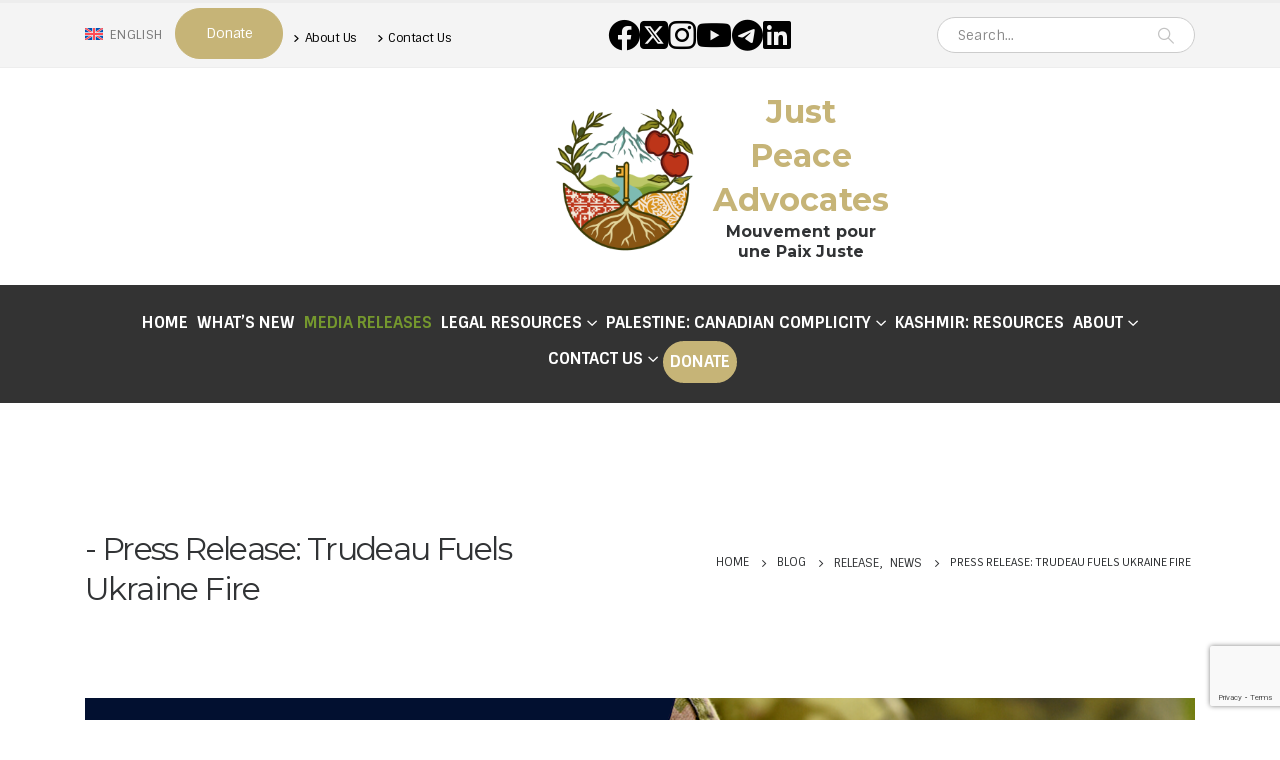

--- FILE ---
content_type: text/html; charset=UTF-8
request_url: https://www.justpeaceadvocates.ca/press-release-trudeau-fuels-ukraine-fire/
body_size: 40383
content:
	<!DOCTYPE html>
	<html  dir="ltr" lang="en-US" prefix="og: https://ogp.me/ns#">
	<head><style>img.lazy{min-height:1px}</style><link href="https://www.justpeaceadvocates.ca/wp-content/plugins/w3-total-cache/pub/js/lazyload.min.js" as="script">
		<meta http-equiv="X-UA-Compatible" content="IE=edge" />
		<meta http-equiv="Content-Type" content="text/html; charset=UTF-8" />
		<meta name="viewport" content="width=device-width, initial-scale=1, minimum-scale=1" />

		<link rel="profile" href="https://gmpg.org/xfn/11" />
		<link rel="pingback" href="https://www.justpeaceadvocates.ca/xmlrpc.php" />
		<title>Press Release: Trudeau Fuels Ukraine Fire - Just Peace Advocates</title>
	<style>img:is([sizes="auto" i], [sizes^="auto," i]) { contain-intrinsic-size: 3000px 1500px }</style>
	
		<!-- All in One SEO 4.9.2 - aioseo.com -->
	<meta name="description" content="“If our government is genuinely concerned that a Russian attack on Ukraine is imminent, it would make sense to have more not less eyes on the ground in the conflict zone in eastern Ukraine”, said Yves Engler, a fellow with the Canadian Foreign Policy Institute. Tomorrow evening the Canadian Foreign Policy Institute will be hosting a webinar on “Canada, NATO, Russia &amp; the Crisis over Ukraine”." />
	<meta name="robots" content="max-image-preview:large" />
	<meta name="author" content="Medjool"/>
	<link rel="canonical" href="https://www.justpeaceadvocates.ca/press-release-trudeau-fuels-ukraine-fire/" />
	<meta name="generator" content="All in One SEO (AIOSEO) 4.9.2" />
		<meta property="og:locale" content="en_US" />
		<meta property="og:site_name" content="Just Peace Advocates - for Justice, Freedom and Equality" />
		<meta property="og:type" content="article" />
		<meta property="og:title" content="Press Release: Trudeau Fuels Ukraine Fire - Just Peace Advocates" />
		<meta property="og:description" content="“If our government is genuinely concerned that a Russian attack on Ukraine is imminent, it would make sense to have more not less eyes on the ground in the conflict zone in eastern Ukraine”, said Yves Engler, a fellow with the Canadian Foreign Policy Institute. Tomorrow evening the Canadian Foreign Policy Institute will be hosting a webinar on “Canada, NATO, Russia &amp; the Crisis over Ukraine”." />
		<meta property="og:url" content="https://www.justpeaceadvocates.ca/press-release-trudeau-fuels-ukraine-fire/" />
		<meta property="article:published_time" content="2022-02-15T20:29:35+00:00" />
		<meta property="article:modified_time" content="2024-12-08T03:12:22+00:00" />
		<meta property="article:publisher" content="https://www.facebook.com/JustPeaceAdvocatesCanada/" />
		<meta name="twitter:card" content="summary_large_image" />
		<meta name="twitter:site" content="@AdvocatesJust" />
		<meta name="twitter:title" content="Press Release: Trudeau Fuels Ukraine Fire - Just Peace Advocates" />
		<meta name="twitter:description" content="“If our government is genuinely concerned that a Russian attack on Ukraine is imminent, it would make sense to have more not less eyes on the ground in the conflict zone in eastern Ukraine”, said Yves Engler, a fellow with the Canadian Foreign Policy Institute. Tomorrow evening the Canadian Foreign Policy Institute will be hosting a webinar on “Canada, NATO, Russia &amp; the Crisis over Ukraine”." />
		<meta name="twitter:creator" content="@AdvocatesJust" />
		<script type="application/ld+json" class="aioseo-schema">
			{"@context":"https:\/\/schema.org","@graph":[{"@type":"BlogPosting","@id":"https:\/\/www.justpeaceadvocates.ca\/press-release-trudeau-fuels-ukraine-fire\/#blogposting","name":"Press Release: Trudeau Fuels Ukraine Fire - Just Peace Advocates","headline":"Press Release: Trudeau Fuels Ukraine Fire\u00a0\u00a0","author":{"@id":"https:\/\/www.justpeaceadvocates.ca\/author\/medjool\/#author"},"publisher":{"@id":"https:\/\/www.justpeaceadvocates.ca\/#organization"},"image":{"@type":"ImageObject","url":"https:\/\/www.justpeaceadvocates.ca\/wp-content\/uploads\/2022\/02\/nato-russia-etc.png","width":1150,"height":647},"datePublished":"2022-02-15T20:29:35+00:00","dateModified":"2024-12-08T03:12:22+00:00","inLanguage":"en-US","mainEntityOfPage":{"@id":"https:\/\/www.justpeaceadvocates.ca\/press-release-trudeau-fuels-ukraine-fire\/#webpage"},"isPartOf":{"@id":"https:\/\/www.justpeaceadvocates.ca\/press-release-trudeau-fuels-ukraine-fire\/#webpage"},"articleSection":"News, Release, #NoWarWithRussia, NATO, Ukraine, Optional"},{"@type":"BreadcrumbList","@id":"https:\/\/www.justpeaceadvocates.ca\/press-release-trudeau-fuels-ukraine-fire\/#breadcrumblist","itemListElement":[{"@type":"ListItem","@id":"https:\/\/www.justpeaceadvocates.ca#listItem","position":1,"name":"Home","item":"https:\/\/www.justpeaceadvocates.ca","nextItem":{"@type":"ListItem","@id":"https:\/\/www.justpeaceadvocates.ca\/category\/release\/#listItem","name":"Release"}},{"@type":"ListItem","@id":"https:\/\/www.justpeaceadvocates.ca\/category\/release\/#listItem","position":2,"name":"Release","item":"https:\/\/www.justpeaceadvocates.ca\/category\/release\/","nextItem":{"@type":"ListItem","@id":"https:\/\/www.justpeaceadvocates.ca\/press-release-trudeau-fuels-ukraine-fire\/#listItem","name":"Press Release: Trudeau Fuels Ukraine Fire\u00a0\u00a0"},"previousItem":{"@type":"ListItem","@id":"https:\/\/www.justpeaceadvocates.ca#listItem","name":"Home"}},{"@type":"ListItem","@id":"https:\/\/www.justpeaceadvocates.ca\/press-release-trudeau-fuels-ukraine-fire\/#listItem","position":3,"name":"Press Release: Trudeau Fuels Ukraine Fire\u00a0\u00a0","previousItem":{"@type":"ListItem","@id":"https:\/\/www.justpeaceadvocates.ca\/category\/release\/#listItem","name":"Release"}}]},{"@type":"Organization","@id":"https:\/\/www.justpeaceadvocates.ca\/#organization","name":"Just Peace Advocates","description":"for Justice, Freedom and Equality","url":"https:\/\/www.justpeaceadvocates.ca\/","logo":{"@type":"ImageObject","url":"https:\/\/www.justpeaceadvocates.ca\/wp-content\/uploads\/2020\/05\/apple-ipad-retina.png","@id":"https:\/\/www.justpeaceadvocates.ca\/press-release-trudeau-fuels-ukraine-fire\/#organizationLogo","width":152,"height":152,"caption":"JPA's logo is a landscape with elements for Kashmir and Palestine. It contains an olive branch and apple branch, rolling hills and mountains, grassland, a river, tree roots, tatreez, and paisley (or buta). Together is represents the Kashmiri and Palestinian peoples as well as our broader values of anti-imperialism, decolonization, and the struggles of peoples oppressed by colonial systems globally."},"image":{"@id":"https:\/\/www.justpeaceadvocates.ca\/press-release-trudeau-fuels-ukraine-fire\/#organizationLogo"},"sameAs":["https:\/\/www.facebook.com\/JustPeaceAdvocatesCanada\/","https:\/\/twitter.com\/AdvocatesJust","https:\/\/www.instagram.com\/justpeaceadvocates\/","https:\/\/www.youtube.com\/@justpeaceadvocates","https:\/\/www.linkedin.com\/company\/justpeaceadvocates\/","https:\/\/bsky.app\/profile\/justpeaceadvocates.bsky.social"]},{"@type":"Person","@id":"https:\/\/www.justpeaceadvocates.ca\/author\/medjool\/#author","url":"https:\/\/www.justpeaceadvocates.ca\/author\/medjool\/","name":"Medjool","image":{"@type":"ImageObject","@id":"https:\/\/www.justpeaceadvocates.ca\/press-release-trudeau-fuels-ukraine-fire\/#authorImage","url":"https:\/\/secure.gravatar.com\/avatar\/e0ff32fd8489c7771d0e3e49f1d1deb5433332d3934070186e7bee2da60746ca?s=96&d=mm&r=g","width":96,"height":96,"caption":"Medjool"}},{"@type":"WebPage","@id":"https:\/\/www.justpeaceadvocates.ca\/press-release-trudeau-fuels-ukraine-fire\/#webpage","url":"https:\/\/www.justpeaceadvocates.ca\/press-release-trudeau-fuels-ukraine-fire\/","name":"Press Release: Trudeau Fuels Ukraine Fire - Just Peace Advocates","description":"\u201cIf our government is genuinely concerned that a Russian attack on Ukraine is imminent, it would make sense to have more not less eyes on the ground in the conflict zone in eastern Ukraine\u201d, said Yves Engler, a fellow with the Canadian Foreign Policy Institute. Tomorrow evening the Canadian Foreign Policy Institute will be hosting a webinar on \u201cCanada, NATO, Russia & the Crisis over Ukraine\u201d.","inLanguage":"en-US","isPartOf":{"@id":"https:\/\/www.justpeaceadvocates.ca\/#website"},"breadcrumb":{"@id":"https:\/\/www.justpeaceadvocates.ca\/press-release-trudeau-fuels-ukraine-fire\/#breadcrumblist"},"author":{"@id":"https:\/\/www.justpeaceadvocates.ca\/author\/medjool\/#author"},"creator":{"@id":"https:\/\/www.justpeaceadvocates.ca\/author\/medjool\/#author"},"image":{"@type":"ImageObject","url":"https:\/\/www.justpeaceadvocates.ca\/wp-content\/uploads\/2022\/02\/nato-russia-etc.png","@id":"https:\/\/www.justpeaceadvocates.ca\/press-release-trudeau-fuels-ukraine-fire\/#mainImage","width":1150,"height":647},"primaryImageOfPage":{"@id":"https:\/\/www.justpeaceadvocates.ca\/press-release-trudeau-fuels-ukraine-fire\/#mainImage"},"datePublished":"2022-02-15T20:29:35+00:00","dateModified":"2024-12-08T03:12:22+00:00"},{"@type":"WebSite","@id":"https:\/\/www.justpeaceadvocates.ca\/#website","url":"https:\/\/www.justpeaceadvocates.ca\/","name":"Just Peace Advocates","description":"for Justice, Freedom and Equality","inLanguage":"en-US","publisher":{"@id":"https:\/\/www.justpeaceadvocates.ca\/#organization"}}]}
		</script>
		<!-- All in One SEO -->

<link rel='dns-prefetch' href='//js.stripe.com' />
<link rel='dns-prefetch' href='//fonts.googleapis.com' />
<link rel='dns-prefetch' href='//maxcdn.bootstrapcdn.com' />
<link rel="alternate" type="application/rss+xml" title="Just Peace Advocates &raquo; Feed" href="https://www.justpeaceadvocates.ca/feed/" />
<link rel="alternate" type="application/rss+xml" title="Just Peace Advocates &raquo; Comments Feed" href="https://www.justpeaceadvocates.ca/comments/feed/" />
		<link rel="shortcut icon" href="//www.justpeaceadvocates.ca/wp-content/uploads/2020/05/logo-only.png" type="image/x-icon" />
				<link rel="apple-touch-icon" href="//www.justpeaceadvocates.ca/wp-content/uploads/2020/05/applie-iphone-icon.png" />
				<link rel="apple-touch-icon" sizes="120x120" href="//www.justpeaceadvocates.ca/wp-content/uploads/2020/05/apple-iphone-retina.png" />
				<link rel="apple-touch-icon" sizes="76x76" href="//www.justpeaceadvocates.ca/wp-content/uploads/2020/05/apple-ipad.png" />
				<link rel="apple-touch-icon" sizes="152x152" href="//www.justpeaceadvocates.ca/wp-content/uploads/2020/05/apple-ipad-retina.png" />
				<!-- This site uses the Google Analytics by MonsterInsights plugin v9.10.1 - Using Analytics tracking - https://www.monsterinsights.com/ -->
							<script src="//www.googletagmanager.com/gtag/js?id=G-4M0PMD0NXG"  data-cfasync="false" data-wpfc-render="false" async></script>
			<script data-cfasync="false" data-wpfc-render="false">
				var mi_version = '9.10.1';
				var mi_track_user = true;
				var mi_no_track_reason = '';
								var MonsterInsightsDefaultLocations = {"page_location":"https:\/\/www.justpeaceadvocates.ca\/press-release-trudeau-fuels-ukraine-fire\/"};
								if ( typeof MonsterInsightsPrivacyGuardFilter === 'function' ) {
					var MonsterInsightsLocations = (typeof MonsterInsightsExcludeQuery === 'object') ? MonsterInsightsPrivacyGuardFilter( MonsterInsightsExcludeQuery ) : MonsterInsightsPrivacyGuardFilter( MonsterInsightsDefaultLocations );
				} else {
					var MonsterInsightsLocations = (typeof MonsterInsightsExcludeQuery === 'object') ? MonsterInsightsExcludeQuery : MonsterInsightsDefaultLocations;
				}

								var disableStrs = [
										'ga-disable-G-4M0PMD0NXG',
									];

				/* Function to detect opted out users */
				function __gtagTrackerIsOptedOut() {
					for (var index = 0; index < disableStrs.length; index++) {
						if (document.cookie.indexOf(disableStrs[index] + '=true') > -1) {
							return true;
						}
					}

					return false;
				}

				/* Disable tracking if the opt-out cookie exists. */
				if (__gtagTrackerIsOptedOut()) {
					for (var index = 0; index < disableStrs.length; index++) {
						window[disableStrs[index]] = true;
					}
				}

				/* Opt-out function */
				function __gtagTrackerOptout() {
					for (var index = 0; index < disableStrs.length; index++) {
						document.cookie = disableStrs[index] + '=true; expires=Thu, 31 Dec 2099 23:59:59 UTC; path=/';
						window[disableStrs[index]] = true;
					}
				}

				if ('undefined' === typeof gaOptout) {
					function gaOptout() {
						__gtagTrackerOptout();
					}
				}
								window.dataLayer = window.dataLayer || [];

				window.MonsterInsightsDualTracker = {
					helpers: {},
					trackers: {},
				};
				if (mi_track_user) {
					function __gtagDataLayer() {
						dataLayer.push(arguments);
					}

					function __gtagTracker(type, name, parameters) {
						if (!parameters) {
							parameters = {};
						}

						if (parameters.send_to) {
							__gtagDataLayer.apply(null, arguments);
							return;
						}

						if (type === 'event') {
														parameters.send_to = monsterinsights_frontend.v4_id;
							var hookName = name;
							if (typeof parameters['event_category'] !== 'undefined') {
								hookName = parameters['event_category'] + ':' + name;
							}

							if (typeof MonsterInsightsDualTracker.trackers[hookName] !== 'undefined') {
								MonsterInsightsDualTracker.trackers[hookName](parameters);
							} else {
								__gtagDataLayer('event', name, parameters);
							}
							
						} else {
							__gtagDataLayer.apply(null, arguments);
						}
					}

					__gtagTracker('js', new Date());
					__gtagTracker('set', {
						'developer_id.dZGIzZG': true,
											});
					if ( MonsterInsightsLocations.page_location ) {
						__gtagTracker('set', MonsterInsightsLocations);
					}
										__gtagTracker('config', 'G-4M0PMD0NXG', {"forceSSL":"true","link_attribution":"true"} );
										window.gtag = __gtagTracker;										(function () {
						/* https://developers.google.com/analytics/devguides/collection/analyticsjs/ */
						/* ga and __gaTracker compatibility shim. */
						var noopfn = function () {
							return null;
						};
						var newtracker = function () {
							return new Tracker();
						};
						var Tracker = function () {
							return null;
						};
						var p = Tracker.prototype;
						p.get = noopfn;
						p.set = noopfn;
						p.send = function () {
							var args = Array.prototype.slice.call(arguments);
							args.unshift('send');
							__gaTracker.apply(null, args);
						};
						var __gaTracker = function () {
							var len = arguments.length;
							if (len === 0) {
								return;
							}
							var f = arguments[len - 1];
							if (typeof f !== 'object' || f === null || typeof f.hitCallback !== 'function') {
								if ('send' === arguments[0]) {
									var hitConverted, hitObject = false, action;
									if ('event' === arguments[1]) {
										if ('undefined' !== typeof arguments[3]) {
											hitObject = {
												'eventAction': arguments[3],
												'eventCategory': arguments[2],
												'eventLabel': arguments[4],
												'value': arguments[5] ? arguments[5] : 1,
											}
										}
									}
									if ('pageview' === arguments[1]) {
										if ('undefined' !== typeof arguments[2]) {
											hitObject = {
												'eventAction': 'page_view',
												'page_path': arguments[2],
											}
										}
									}
									if (typeof arguments[2] === 'object') {
										hitObject = arguments[2];
									}
									if (typeof arguments[5] === 'object') {
										Object.assign(hitObject, arguments[5]);
									}
									if ('undefined' !== typeof arguments[1].hitType) {
										hitObject = arguments[1];
										if ('pageview' === hitObject.hitType) {
											hitObject.eventAction = 'page_view';
										}
									}
									if (hitObject) {
										action = 'timing' === arguments[1].hitType ? 'timing_complete' : hitObject.eventAction;
										hitConverted = mapArgs(hitObject);
										__gtagTracker('event', action, hitConverted);
									}
								}
								return;
							}

							function mapArgs(args) {
								var arg, hit = {};
								var gaMap = {
									'eventCategory': 'event_category',
									'eventAction': 'event_action',
									'eventLabel': 'event_label',
									'eventValue': 'event_value',
									'nonInteraction': 'non_interaction',
									'timingCategory': 'event_category',
									'timingVar': 'name',
									'timingValue': 'value',
									'timingLabel': 'event_label',
									'page': 'page_path',
									'location': 'page_location',
									'title': 'page_title',
									'referrer' : 'page_referrer',
								};
								for (arg in args) {
																		if (!(!args.hasOwnProperty(arg) || !gaMap.hasOwnProperty(arg))) {
										hit[gaMap[arg]] = args[arg];
									} else {
										hit[arg] = args[arg];
									}
								}
								return hit;
							}

							try {
								f.hitCallback();
							} catch (ex) {
							}
						};
						__gaTracker.create = newtracker;
						__gaTracker.getByName = newtracker;
						__gaTracker.getAll = function () {
							return [];
						};
						__gaTracker.remove = noopfn;
						__gaTracker.loaded = true;
						window['__gaTracker'] = __gaTracker;
					})();
									} else {
										console.log("");
					(function () {
						function __gtagTracker() {
							return null;
						}

						window['__gtagTracker'] = __gtagTracker;
						window['gtag'] = __gtagTracker;
					})();
									}
			</script>
							<!-- / Google Analytics by MonsterInsights -->
		<script>
window._wpemojiSettings = {"baseUrl":"https:\/\/s.w.org\/images\/core\/emoji\/16.0.1\/72x72\/","ext":".png","svgUrl":"https:\/\/s.w.org\/images\/core\/emoji\/16.0.1\/svg\/","svgExt":".svg","source":{"concatemoji":"https:\/\/www.justpeaceadvocates.ca\/wp-includes\/js\/wp-emoji-release.min.js?ver=6.8.3"}};
/*! This file is auto-generated */
!function(s,n){var o,i,e;function c(e){try{var t={supportTests:e,timestamp:(new Date).valueOf()};sessionStorage.setItem(o,JSON.stringify(t))}catch(e){}}function p(e,t,n){e.clearRect(0,0,e.canvas.width,e.canvas.height),e.fillText(t,0,0);var t=new Uint32Array(e.getImageData(0,0,e.canvas.width,e.canvas.height).data),a=(e.clearRect(0,0,e.canvas.width,e.canvas.height),e.fillText(n,0,0),new Uint32Array(e.getImageData(0,0,e.canvas.width,e.canvas.height).data));return t.every(function(e,t){return e===a[t]})}function u(e,t){e.clearRect(0,0,e.canvas.width,e.canvas.height),e.fillText(t,0,0);for(var n=e.getImageData(16,16,1,1),a=0;a<n.data.length;a++)if(0!==n.data[a])return!1;return!0}function f(e,t,n,a){switch(t){case"flag":return n(e,"\ud83c\udff3\ufe0f\u200d\u26a7\ufe0f","\ud83c\udff3\ufe0f\u200b\u26a7\ufe0f")?!1:!n(e,"\ud83c\udde8\ud83c\uddf6","\ud83c\udde8\u200b\ud83c\uddf6")&&!n(e,"\ud83c\udff4\udb40\udc67\udb40\udc62\udb40\udc65\udb40\udc6e\udb40\udc67\udb40\udc7f","\ud83c\udff4\u200b\udb40\udc67\u200b\udb40\udc62\u200b\udb40\udc65\u200b\udb40\udc6e\u200b\udb40\udc67\u200b\udb40\udc7f");case"emoji":return!a(e,"\ud83e\udedf")}return!1}function g(e,t,n,a){var r="undefined"!=typeof WorkerGlobalScope&&self instanceof WorkerGlobalScope?new OffscreenCanvas(300,150):s.createElement("canvas"),o=r.getContext("2d",{willReadFrequently:!0}),i=(o.textBaseline="top",o.font="600 32px Arial",{});return e.forEach(function(e){i[e]=t(o,e,n,a)}),i}function t(e){var t=s.createElement("script");t.src=e,t.defer=!0,s.head.appendChild(t)}"undefined"!=typeof Promise&&(o="wpEmojiSettingsSupports",i=["flag","emoji"],n.supports={everything:!0,everythingExceptFlag:!0},e=new Promise(function(e){s.addEventListener("DOMContentLoaded",e,{once:!0})}),new Promise(function(t){var n=function(){try{var e=JSON.parse(sessionStorage.getItem(o));if("object"==typeof e&&"number"==typeof e.timestamp&&(new Date).valueOf()<e.timestamp+604800&&"object"==typeof e.supportTests)return e.supportTests}catch(e){}return null}();if(!n){if("undefined"!=typeof Worker&&"undefined"!=typeof OffscreenCanvas&&"undefined"!=typeof URL&&URL.createObjectURL&&"undefined"!=typeof Blob)try{var e="postMessage("+g.toString()+"("+[JSON.stringify(i),f.toString(),p.toString(),u.toString()].join(",")+"));",a=new Blob([e],{type:"text/javascript"}),r=new Worker(URL.createObjectURL(a),{name:"wpTestEmojiSupports"});return void(r.onmessage=function(e){c(n=e.data),r.terminate(),t(n)})}catch(e){}c(n=g(i,f,p,u))}t(n)}).then(function(e){for(var t in e)n.supports[t]=e[t],n.supports.everything=n.supports.everything&&n.supports[t],"flag"!==t&&(n.supports.everythingExceptFlag=n.supports.everythingExceptFlag&&n.supports[t]);n.supports.everythingExceptFlag=n.supports.everythingExceptFlag&&!n.supports.flag,n.DOMReady=!1,n.readyCallback=function(){n.DOMReady=!0}}).then(function(){return e}).then(function(){var e;n.supports.everything||(n.readyCallback(),(e=n.source||{}).concatemoji?t(e.concatemoji):e.wpemoji&&e.twemoji&&(t(e.twemoji),t(e.wpemoji)))}))}((window,document),window._wpemojiSettings);
</script>
<link rel='stylesheet' id='givewp-campaign-blocks-fonts-css' href='https://fonts.googleapis.com/css2?family=Inter%3Awght%40400%3B500%3B600%3B700&#038;display=swap&#038;ver=6.8.3' media='all' />
<link rel='stylesheet' id='sbr_styles-css' href='https://www.justpeaceadvocates.ca/wp-content/plugins/reviews-feed/assets/css/sbr-styles.min.css?ver=2.1.1' media='all' />
<style id='wp-emoji-styles-inline-css'>

	img.wp-smiley, img.emoji {
		display: inline !important;
		border: none !important;
		box-shadow: none !important;
		height: 1em !important;
		width: 1em !important;
		margin: 0 0.07em !important;
		vertical-align: -0.1em !important;
		background: none !important;
		padding: 0 !important;
	}
</style>
<link rel='stylesheet' id='wp-block-library-css' href='https://www.justpeaceadvocates.ca/wp-includes/css/dist/block-library/style.min.css?ver=6.8.3' media='all' />
<style id='wp-block-library-theme-inline-css'>
.wp-block-audio :where(figcaption){color:#555;font-size:13px;text-align:center}.is-dark-theme .wp-block-audio :where(figcaption){color:#ffffffa6}.wp-block-audio{margin:0 0 1em}.wp-block-code{border:1px solid #ccc;border-radius:4px;font-family:Menlo,Consolas,monaco,monospace;padding:.8em 1em}.wp-block-embed :where(figcaption){color:#555;font-size:13px;text-align:center}.is-dark-theme .wp-block-embed :where(figcaption){color:#ffffffa6}.wp-block-embed{margin:0 0 1em}.blocks-gallery-caption{color:#555;font-size:13px;text-align:center}.is-dark-theme .blocks-gallery-caption{color:#ffffffa6}:root :where(.wp-block-image figcaption){color:#555;font-size:13px;text-align:center}.is-dark-theme :root :where(.wp-block-image figcaption){color:#ffffffa6}.wp-block-image{margin:0 0 1em}.wp-block-pullquote{border-bottom:4px solid;border-top:4px solid;color:currentColor;margin-bottom:1.75em}.wp-block-pullquote cite,.wp-block-pullquote footer,.wp-block-pullquote__citation{color:currentColor;font-size:.8125em;font-style:normal;text-transform:uppercase}.wp-block-quote{border-left:.25em solid;margin:0 0 1.75em;padding-left:1em}.wp-block-quote cite,.wp-block-quote footer{color:currentColor;font-size:.8125em;font-style:normal;position:relative}.wp-block-quote:where(.has-text-align-right){border-left:none;border-right:.25em solid;padding-left:0;padding-right:1em}.wp-block-quote:where(.has-text-align-center){border:none;padding-left:0}.wp-block-quote.is-large,.wp-block-quote.is-style-large,.wp-block-quote:where(.is-style-plain){border:none}.wp-block-search .wp-block-search__label{font-weight:700}.wp-block-search__button{border:1px solid #ccc;padding:.375em .625em}:where(.wp-block-group.has-background){padding:1.25em 2.375em}.wp-block-separator.has-css-opacity{opacity:.4}.wp-block-separator{border:none;border-bottom:2px solid;margin-left:auto;margin-right:auto}.wp-block-separator.has-alpha-channel-opacity{opacity:1}.wp-block-separator:not(.is-style-wide):not(.is-style-dots){width:100px}.wp-block-separator.has-background:not(.is-style-dots){border-bottom:none;height:1px}.wp-block-separator.has-background:not(.is-style-wide):not(.is-style-dots){height:2px}.wp-block-table{margin:0 0 1em}.wp-block-table td,.wp-block-table th{word-break:normal}.wp-block-table :where(figcaption){color:#555;font-size:13px;text-align:center}.is-dark-theme .wp-block-table :where(figcaption){color:#ffffffa6}.wp-block-video :where(figcaption){color:#555;font-size:13px;text-align:center}.is-dark-theme .wp-block-video :where(figcaption){color:#ffffffa6}.wp-block-video{margin:0 0 1em}:root :where(.wp-block-template-part.has-background){margin-bottom:0;margin-top:0;padding:1.25em 2.375em}
</style>
<style id='classic-theme-styles-inline-css'>
/*! This file is auto-generated */
.wp-block-button__link{color:#fff;background-color:#32373c;border-radius:9999px;box-shadow:none;text-decoration:none;padding:calc(.667em + 2px) calc(1.333em + 2px);font-size:1.125em}.wp-block-file__button{background:#32373c;color:#fff;text-decoration:none}
</style>
<link rel='stylesheet' id='aioseo/css/src/vue/standalone/blocks/table-of-contents/global.scss-css' href='https://www.justpeaceadvocates.ca/wp-content/plugins/all-in-one-seo-pack/dist/Lite/assets/css/table-of-contents/global.e90f6d47.css?ver=4.9.2' media='all' />
<link rel='stylesheet' id='embed-action-network-css' href='https://www.justpeaceadvocates.ca/wp-content/plugins/wp-action-network/blocks/block.css?ver=1763505291' media='all' />
<style id='givewp-campaign-comments-block-style-inline-css'>
.givewp-campaign-comment-block-card{display:flex;gap:var(--givewp-spacing-3);padding:var(--givewp-spacing-4) 0}.givewp-campaign-comment-block-card__avatar{align-items:center;border-radius:50%;display:flex;height:40px;justify-content:center;width:40px}.givewp-campaign-comment-block-card__avatar img{align-items:center;border-radius:50%;display:flex;height:auto;justify-content:center;min-width:40px;width:100%}.givewp-campaign-comment-block-card__donor-name{color:var(--givewp-neutral-700);font-size:1rem;font-weight:600;line-height:1.5;margin:0;text-align:left}.givewp-campaign-comment-block-card__details{align-items:center;color:var(--givewp-neutral-400);display:flex;font-size:.875rem;font-weight:500;gap:var(--givewp-spacing-2);height:auto;line-height:1.43;margin:2px 0 var(--givewp-spacing-3) 0;text-align:left}.givewp-campaign-comment-block-card__comment{color:var(--givewp-neutral-700);font-size:1rem;line-height:1.5;margin:0;text-align:left}.givewp-campaign-comment-block-card__read-more{background:none;border:none;color:var(--givewp-blue-500);cursor:pointer;font-size:.875rem;line-height:1.43;outline:none;padding:0}
.givewp-campaign-comments-block-empty-state{align-items:center;background-color:var(--givewp-shades-white);border:1px solid var(--givewp-neutral-50);border-radius:.5rem;display:flex;flex-direction:column;justify-content:center;padding:var(--givewp-spacing-6)}.givewp-campaign-comments-block-empty-state__details{align-items:center;display:flex;flex-direction:column;gap:var(--givewp-spacing-1);justify-content:center;margin:.875rem 0}.givewp-campaign-comments-block-empty-state__title{color:var(--givewp-neutral-700);font-size:1rem;font-weight:500;margin:0}.givewp-campaign-comments-block-empty-state__description{color:var(--givewp-neutral-700);font-size:.875rem;line-height:1.43;margin:0}
.givewp-campaign-comment-block{background-color:var(--givewp-shades-white);display:flex;flex-direction:column;gap:var(--givewp-spacing-2);padding:var(--givewp-spacing-6) 0}.givewp-campaign-comment-block__title{color:var(--givewp-neutral-900);font-size:18px;font-weight:600;line-height:1.56;margin:0;text-align:left}.givewp-campaign-comment-block__cta{align-items:center;background-color:var(--givewp-neutral-50);border-radius:4px;color:var(--giewp-neutral-500);display:flex;font-size:14px;font-weight:600;gap:8px;height:36px;line-height:1.43;margin:0;padding:var(--givewp-spacing-2) var(--givewp-spacing-4);text-align:left}

</style>
<style id='givewp-campaign-cover-block-style-inline-css'>
.givewp-campaign-selector{border:1px solid #e5e7eb;border-radius:5px;box-shadow:0 2px 4px 0 rgba(0,0,0,.05);display:flex;flex-direction:column;gap:20px;padding:40px 24px}.givewp-campaign-selector__label{padding-bottom:16px}.givewp-campaign-selector__select input[type=text]:focus{border-color:transparent;box-shadow:0 0 0 1px transparent;outline:2px solid transparent}.givewp-campaign-selector__logo{align-self:center}.givewp-campaign-selector__open{background:#2271b1;border:none;border-radius:5px;color:#fff;cursor:pointer;padding:.5rem 1rem}.givewp-campaign-selector__submit{background-color:#27ae60;border:0;border-radius:5px;color:#fff;font-weight:700;outline:none;padding:1rem;text-align:center;transition:.2s;width:100%}.givewp-campaign-selector__submit:disabled{background-color:#f3f4f6;color:#9ca0af}.givewp-campaign-selector__submit:hover:not(:disabled){cursor:pointer;filter:brightness(1.2)}
.givewp-campaign-cover-block__button{align-items:center;border:1px solid #2271b1;border-radius:2px;color:#2271b1;display:flex;justify-content:center;margin-bottom:.5rem;min-height:32px;width:100%}.givewp-campaign-cover-block__image{border-radius:2px;display:flex;flex-grow:1;margin-bottom:.5rem;max-height:4.44rem;-o-object-fit:cover;object-fit:cover;width:100%}.givewp-campaign-cover-block__help-text{color:#4b5563;font-size:.75rem;font-stretch:normal;font-style:normal;font-weight:400;letter-spacing:normal;line-height:1.4;text-align:left}.givewp-campaign-cover-block__edit-campaign-link{align-items:center;display:inline-flex;font-size:.75rem;font-stretch:normal;font-style:normal;font-weight:400;gap:.125rem;line-height:1.4}.givewp-campaign-cover-block__edit-campaign-link svg{fill:currentColor;height:1.25rem;width:1.25rem}.givewp-campaign-cover-block-preview__image{align-items:center;display:flex;height:100%;justify-content:center;width:100%}

</style>
<style id='givewp-campaign-donations-style-inline-css'>
.givewp-campaign-donations-block{padding:1.5rem 0}.givewp-campaign-donations-block *{font-family:Inter,sans-serif}.givewp-campaign-donations-block .givewp-campaign-donations-block__header{align-items:center;display:flex;justify-content:space-between;margin-bottom:.5rem}.givewp-campaign-donations-block .givewp-campaign-donations-block__title{color:var(--givewp-neutral-900);font-size:1.125rem;font-weight:600;line-height:1.56;margin:0}.givewp-campaign-donations-block .givewp-campaign-donations-block__donations{display:grid;gap:.5rem;margin:0;padding:0}.givewp-campaign-donations-block .givewp-campaign-donations-block__donation,.givewp-campaign-donations-block .givewp-campaign-donations-block__empty-state{background-color:var(--givewp-shades-white);border:1px solid var(--givewp-neutral-50);border-radius:.5rem;display:flex;padding:1rem}.givewp-campaign-donations-block .givewp-campaign-donations-block__donation{align-items:center;gap:.75rem}.givewp-campaign-donations-block .givewp-campaign-donations-block__donation-icon{align-items:center;display:flex}.givewp-campaign-donations-block .givewp-campaign-donations-block__donation-icon img{border-radius:100%;height:2.5rem;-o-object-fit:cover;object-fit:cover;width:2.5rem}.givewp-campaign-donations-block .givewp-campaign-donations-block__donation-info{display:flex;flex-direction:column;justify-content:center;row-gap:.25rem}.givewp-campaign-donations-block .givewp-campaign-donations-block__donation-description{color:var(--givewp-neutral-500);font-size:1rem;font-weight:500;line-height:1.5;margin:0}.givewp-campaign-donations-block .givewp-campaign-donations-block__donation-description strong{color:var(--givewp-neutral-700);font-weight:600}.givewp-campaign-donations-block .givewp-campaign-donations-block__donation-date{align-items:center;color:var(--givewp-neutral-400);display:flex;font-size:.875rem;font-weight:500;line-height:1.43}.givewp-campaign-donations-block .givewp-campaign-donations-block__donation-ribbon{align-items:center;border-radius:100%;color:#1f2937;display:flex;height:1.25rem;justify-content:center;margin-left:auto;width:1.25rem}.givewp-campaign-donations-block .givewp-campaign-donations-block__donation-ribbon[data-position="1"]{background-color:gold}.givewp-campaign-donations-block .givewp-campaign-donations-block__donation-ribbon[data-position="2"]{background-color:silver}.givewp-campaign-donations-block .givewp-campaign-donations-block__donation-ribbon[data-position="3"]{background-color:#cd7f32;color:#fffaf2}.givewp-campaign-donations-block .givewp-campaign-donations-block__donation-amount{color:var(--givewp-neutral-700);font-size:1.125rem;font-weight:600;line-height:1.56;margin-left:auto}.givewp-campaign-donations-block .givewp-campaign-donations-block__footer{display:flex;justify-content:center;margin-top:.5rem}.givewp-campaign-donations-block .givewp-campaign-donations-block__donate-button button.givewp-donation-form-modal__open,.givewp-campaign-donations-block .givewp-campaign-donations-block__empty-button button.givewp-donation-form-modal__open,.givewp-campaign-donations-block .givewp-campaign-donations-block__load-more-button{background:none!important;border:1px solid var(--givewp-primary-color);border-radius:.5rem;color:var(--givewp-primary-color)!important;font-size:.875rem;font-weight:600;line-height:1.43;padding:.25rem 1rem!important}.givewp-campaign-donations-block .givewp-campaign-donations-block__donate-button button.givewp-donation-form-modal__open:hover,.givewp-campaign-donations-block .givewp-campaign-donations-block__empty-button button.givewp-donation-form-modal__open:hover,.givewp-campaign-donations-block .givewp-campaign-donations-block__load-more-button:hover{background:var(--givewp-primary-color)!important;color:var(--givewp-shades-white)!important}.givewp-campaign-donations-block .givewp-campaign-donations-block__empty-state{align-items:center;flex-direction:column;padding:1.5rem}.givewp-campaign-donations-block .givewp-campaign-donations-block__empty-description,.givewp-campaign-donations-block .givewp-campaign-donations-block__empty-title{color:var(--givewp-neutral-700);margin:0}.givewp-campaign-donations-block .givewp-campaign-donations-block__empty-title{font-size:1rem;font-weight:500;line-height:1.5}.givewp-campaign-donations-block .givewp-campaign-donations-block__empty-description{font-size:.875rem;line-height:1.43;margin-top:.25rem}.givewp-campaign-donations-block .givewp-campaign-donations-block__empty-icon{color:var(--givewp-secondary-color);margin-bottom:.875rem;order:-1}.givewp-campaign-donations-block .givewp-campaign-donations-block__empty-button{margin-top:.875rem}.givewp-campaign-donations-block .givewp-campaign-donations-block__empty-button button.givewp-donation-form-modal__open{border-radius:.25rem;padding:.5rem 1rem!important}

</style>
<link rel='stylesheet' id='givewp-campaign-donors-style-css' href='https://www.justpeaceadvocates.ca/wp-content/plugins/give/build/campaignDonorsBlockApp.css?ver=1.0.0' media='all' />
<style id='givewp-campaign-form-style-inline-css'>
.givewp-donation-form-modal{outline:none;overflow-y:scroll;padding:1rem;width:100%}.givewp-donation-form-modal[data-entering=true]{animation:modal-fade .3s,modal-zoom .6s}@keyframes modal-fade{0%{opacity:0}to{opacity:1}}@keyframes modal-zoom{0%{transform:scale(.8)}to{transform:scale(1)}}.givewp-donation-form-modal__overlay{align-items:center;background:rgba(0,0,0,.7);display:flex;flex-direction:column;height:var(--visual-viewport-height);justify-content:center;left:0;position:fixed;top:0;width:100vw;z-index:100}.givewp-donation-form-modal__overlay[data-loading=true]{display:none}.givewp-donation-form-modal__overlay[data-entering=true]{animation:modal-fade .3s}.givewp-donation-form-modal__overlay[data-exiting=true]{animation:modal-fade .15s ease-in reverse}.givewp-donation-form-modal__open__spinner{left:50%;line-height:1;position:absolute;top:50%;transform:translate(-50%,-50%);z-index:100}.givewp-donation-form-modal__open{position:relative}.givewp-donation-form-modal__close{background:#e7e8ed;border:1px solid transparent;border-radius:50%;cursor:pointer;display:flex;padding:.75rem;position:fixed;right:25px;top:25px;transition:.2s;width:-moz-fit-content;width:fit-content;z-index:999}.givewp-donation-form-modal__close svg{height:1rem;width:1rem}.givewp-donation-form-modal__close:active,.givewp-donation-form-modal__close:focus,.givewp-donation-form-modal__close:hover{background-color:#caccd7;border:1px solid #caccd7}.admin-bar .givewp-donation-form-modal{margin-top:32px}.admin-bar .givewp-donation-form-modal__close{top:57px}
.givewp-entity-selector{border:1px solid #e5e7eb;border-radius:5px;box-shadow:0 2px 4px 0 rgba(0,0,0,.05);display:flex;flex-direction:column;gap:20px;padding:40px 24px}.givewp-entity-selector__label{padding-bottom:16px}.givewp-entity-selector__select input[type=text]:focus{border-color:transparent;box-shadow:0 0 0 1px transparent;outline:2px solid transparent}.givewp-entity-selector__logo{align-self:center}.givewp-entity-selector__open{background:#2271b1;border:none;border-radius:5px;color:#fff;cursor:pointer;padding:.5rem 1rem}.givewp-entity-selector__submit{background-color:#27ae60;border:0;border-radius:5px;color:#fff;font-weight:700;outline:none;padding:1rem;text-align:center;transition:.2s;width:100%}.givewp-entity-selector__submit:disabled{background-color:#f3f4f6;color:#9ca0af}.givewp-entity-selector__submit:hover:not(:disabled){cursor:pointer;filter:brightness(1.2)}
.givewp-campaign-selector{border:1px solid #e5e7eb;border-radius:5px;box-shadow:0 2px 4px 0 rgba(0,0,0,.05);display:flex;flex-direction:column;gap:20px;padding:40px 24px}.givewp-campaign-selector__label{padding-bottom:16px}.givewp-campaign-selector__select input[type=text]:focus{border-color:transparent;box-shadow:0 0 0 1px transparent;outline:2px solid transparent}.givewp-campaign-selector__logo{align-self:center}.givewp-campaign-selector__open{background:#2271b1;border:none;border-radius:5px;color:#fff;cursor:pointer;padding:.5rem 1rem}.givewp-campaign-selector__submit{background-color:#27ae60;border:0;border-radius:5px;color:#fff;font-weight:700;outline:none;padding:1rem;text-align:center;transition:.2s;width:100%}.givewp-campaign-selector__submit:disabled{background-color:#f3f4f6;color:#9ca0af}.givewp-campaign-selector__submit:hover:not(:disabled){cursor:pointer;filter:brightness(1.2)}
.givewp-donation-form-link,.givewp-donation-form-modal__open{background:var(--givewp-primary-color,#2271b1);border:none;border-radius:5px;color:#fff;cursor:pointer;font-family:-apple-system,BlinkMacSystemFont,Segoe UI,Roboto,Oxygen-Sans,Ubuntu,Cantarell,Helvetica Neue,sans-serif;font-size:1rem;font-weight:500!important;line-height:1.5;padding:.75rem 1.25rem!important;text-decoration:none!important;transition:all .2s ease;width:100%}.givewp-donation-form-link:active,.givewp-donation-form-link:focus,.givewp-donation-form-link:focus-visible,.givewp-donation-form-link:hover,.givewp-donation-form-modal__open:active,.givewp-donation-form-modal__open:focus,.givewp-donation-form-modal__open:focus-visible,.givewp-donation-form-modal__open:hover{background-color:color-mix(in srgb,var(--givewp-primary-color,#2271b1),#000 20%)}.components-input-control__label{width:100%}.wp-block-givewp-campaign-form{position:relative}.wp-block-givewp-campaign-form form[id*=give-form] #give-gateway-radio-list>li input[type=radio]{display:inline-block}.wp-block-givewp-campaign-form iframe{pointer-events:none;width:100%!important}.give-change-donation-form-btn svg{margin-top:3px}.givewp-default-form-toggle{margin-top:var(--givewp-spacing-4)}

</style>
<style id='givewp-campaign-goal-style-inline-css'>
.givewp-campaign-goal{display:flex;flex-direction:column;gap:.5rem;padding-bottom:1rem}.givewp-campaign-goal__container{display:flex;flex-direction:row;justify-content:space-between}.givewp-campaign-goal__container-item{display:flex;flex-direction:column;gap:.2rem}.givewp-campaign-goal__container-item span{color:var(--givewp-neutral-500);font-size:12px;font-weight:600;letter-spacing:.48px;line-height:1.5;text-transform:uppercase}.givewp-campaign-goal__container-item strong{color:var(--givewp-neutral-900);font-size:20px;font-weight:600;line-height:1.6}.givewp-campaign-goal__progress-bar{display:flex}.givewp-campaign-goal__progress-bar-container{background-color:#f2f2f2;border-radius:14px;box-shadow:inset 0 1px 4px 0 rgba(0,0,0,.09);display:flex;flex-grow:1;height:8px}.givewp-campaign-goal__progress-bar-progress{background:var(--givewp-secondary-color,#2d802f);border-radius:14px;box-shadow:inset 0 1px 4px 0 rgba(0,0,0,.09);display:flex;height:8px}

</style>
<style id='givewp-campaign-stats-block-style-inline-css'>
.givewp-campaign-stats-block span{color:var(--givewp-neutral-500);display:block;font-size:12px;font-weight:600;letter-spacing:.48px;line-height:1.5;margin-bottom:2px;text-align:left;text-transform:uppercase}.givewp-campaign-stats-block strong{color:var(--givewp-neutral-900);font-size:20px;font-weight:600;letter-spacing:normal;line-height:1.6}

</style>
<style id='givewp-campaign-donate-button-style-inline-css'>
.givewp-donation-form-link,.givewp-donation-form-modal__open{background:var(--givewp-primary-color,#2271b1);border:none;border-radius:5px;color:#fff;cursor:pointer;font-family:-apple-system,BlinkMacSystemFont,Segoe UI,Roboto,Oxygen-Sans,Ubuntu,Cantarell,Helvetica Neue,sans-serif;font-size:1rem;font-weight:500!important;line-height:1.5;padding:.75rem 1.25rem!important;text-decoration:none!important;transition:all .2s ease;width:100%}.givewp-donation-form-link:active,.givewp-donation-form-link:focus,.givewp-donation-form-link:focus-visible,.givewp-donation-form-link:hover,.givewp-donation-form-modal__open:active,.givewp-donation-form-modal__open:focus,.givewp-donation-form-modal__open:focus-visible,.givewp-donation-form-modal__open:hover{background-color:color-mix(in srgb,var(--givewp-primary-color,#2271b1),#000 20%)}.give-change-donation-form-btn svg{margin-top:3px}.givewp-default-form-toggle{margin-top:var(--givewp-spacing-4)}

</style>
<style id='global-styles-inline-css'>
:root{--wp--preset--aspect-ratio--square: 1;--wp--preset--aspect-ratio--4-3: 4/3;--wp--preset--aspect-ratio--3-4: 3/4;--wp--preset--aspect-ratio--3-2: 3/2;--wp--preset--aspect-ratio--2-3: 2/3;--wp--preset--aspect-ratio--16-9: 16/9;--wp--preset--aspect-ratio--9-16: 9/16;--wp--preset--color--black: #000000;--wp--preset--color--cyan-bluish-gray: #abb8c3;--wp--preset--color--white: #ffffff;--wp--preset--color--pale-pink: #f78da7;--wp--preset--color--vivid-red: #cf2e2e;--wp--preset--color--luminous-vivid-orange: #ff6900;--wp--preset--color--luminous-vivid-amber: #fcb900;--wp--preset--color--light-green-cyan: #7bdcb5;--wp--preset--color--vivid-green-cyan: #00d084;--wp--preset--color--pale-cyan-blue: #8ed1fc;--wp--preset--color--vivid-cyan-blue: #0693e3;--wp--preset--color--vivid-purple: #9b51e0;--wp--preset--color--primary: var(--porto-primary-color);--wp--preset--color--secondary: var(--porto-secondary-color);--wp--preset--color--tertiary: var(--porto-tertiary-color);--wp--preset--color--quaternary: var(--porto-quaternary-color);--wp--preset--color--dark: var(--porto-dark-color);--wp--preset--color--light: var(--porto-light-color);--wp--preset--color--primary-hover: var(--porto-primary-light-5);--wp--preset--gradient--vivid-cyan-blue-to-vivid-purple: linear-gradient(135deg,rgba(6,147,227,1) 0%,rgb(155,81,224) 100%);--wp--preset--gradient--light-green-cyan-to-vivid-green-cyan: linear-gradient(135deg,rgb(122,220,180) 0%,rgb(0,208,130) 100%);--wp--preset--gradient--luminous-vivid-amber-to-luminous-vivid-orange: linear-gradient(135deg,rgba(252,185,0,1) 0%,rgba(255,105,0,1) 100%);--wp--preset--gradient--luminous-vivid-orange-to-vivid-red: linear-gradient(135deg,rgba(255,105,0,1) 0%,rgb(207,46,46) 100%);--wp--preset--gradient--very-light-gray-to-cyan-bluish-gray: linear-gradient(135deg,rgb(238,238,238) 0%,rgb(169,184,195) 100%);--wp--preset--gradient--cool-to-warm-spectrum: linear-gradient(135deg,rgb(74,234,220) 0%,rgb(151,120,209) 20%,rgb(207,42,186) 40%,rgb(238,44,130) 60%,rgb(251,105,98) 80%,rgb(254,248,76) 100%);--wp--preset--gradient--blush-light-purple: linear-gradient(135deg,rgb(255,206,236) 0%,rgb(152,150,240) 100%);--wp--preset--gradient--blush-bordeaux: linear-gradient(135deg,rgb(254,205,165) 0%,rgb(254,45,45) 50%,rgb(107,0,62) 100%);--wp--preset--gradient--luminous-dusk: linear-gradient(135deg,rgb(255,203,112) 0%,rgb(199,81,192) 50%,rgb(65,88,208) 100%);--wp--preset--gradient--pale-ocean: linear-gradient(135deg,rgb(255,245,203) 0%,rgb(182,227,212) 50%,rgb(51,167,181) 100%);--wp--preset--gradient--electric-grass: linear-gradient(135deg,rgb(202,248,128) 0%,rgb(113,206,126) 100%);--wp--preset--gradient--midnight: linear-gradient(135deg,rgb(2,3,129) 0%,rgb(40,116,252) 100%);--wp--preset--font-size--small: 13px;--wp--preset--font-size--medium: 20px;--wp--preset--font-size--large: 36px;--wp--preset--font-size--x-large: 42px;--wp--preset--spacing--20: 0.44rem;--wp--preset--spacing--30: 0.67rem;--wp--preset--spacing--40: 1rem;--wp--preset--spacing--50: 1.5rem;--wp--preset--spacing--60: 2.25rem;--wp--preset--spacing--70: 3.38rem;--wp--preset--spacing--80: 5.06rem;--wp--preset--shadow--natural: 6px 6px 9px rgba(0, 0, 0, 0.2);--wp--preset--shadow--deep: 12px 12px 50px rgba(0, 0, 0, 0.4);--wp--preset--shadow--sharp: 6px 6px 0px rgba(0, 0, 0, 0.2);--wp--preset--shadow--outlined: 6px 6px 0px -3px rgba(255, 255, 255, 1), 6px 6px rgba(0, 0, 0, 1);--wp--preset--shadow--crisp: 6px 6px 0px rgba(0, 0, 0, 1);}:where(.is-layout-flex){gap: 0.5em;}:where(.is-layout-grid){gap: 0.5em;}body .is-layout-flex{display: flex;}.is-layout-flex{flex-wrap: wrap;align-items: center;}.is-layout-flex > :is(*, div){margin: 0;}body .is-layout-grid{display: grid;}.is-layout-grid > :is(*, div){margin: 0;}:where(.wp-block-columns.is-layout-flex){gap: 2em;}:where(.wp-block-columns.is-layout-grid){gap: 2em;}:where(.wp-block-post-template.is-layout-flex){gap: 1.25em;}:where(.wp-block-post-template.is-layout-grid){gap: 1.25em;}.has-black-color{color: var(--wp--preset--color--black) !important;}.has-cyan-bluish-gray-color{color: var(--wp--preset--color--cyan-bluish-gray) !important;}.has-white-color{color: var(--wp--preset--color--white) !important;}.has-pale-pink-color{color: var(--wp--preset--color--pale-pink) !important;}.has-vivid-red-color{color: var(--wp--preset--color--vivid-red) !important;}.has-luminous-vivid-orange-color{color: var(--wp--preset--color--luminous-vivid-orange) !important;}.has-luminous-vivid-amber-color{color: var(--wp--preset--color--luminous-vivid-amber) !important;}.has-light-green-cyan-color{color: var(--wp--preset--color--light-green-cyan) !important;}.has-vivid-green-cyan-color{color: var(--wp--preset--color--vivid-green-cyan) !important;}.has-pale-cyan-blue-color{color: var(--wp--preset--color--pale-cyan-blue) !important;}.has-vivid-cyan-blue-color{color: var(--wp--preset--color--vivid-cyan-blue) !important;}.has-vivid-purple-color{color: var(--wp--preset--color--vivid-purple) !important;}.has-black-background-color{background-color: var(--wp--preset--color--black) !important;}.has-cyan-bluish-gray-background-color{background-color: var(--wp--preset--color--cyan-bluish-gray) !important;}.has-white-background-color{background-color: var(--wp--preset--color--white) !important;}.has-pale-pink-background-color{background-color: var(--wp--preset--color--pale-pink) !important;}.has-vivid-red-background-color{background-color: var(--wp--preset--color--vivid-red) !important;}.has-luminous-vivid-orange-background-color{background-color: var(--wp--preset--color--luminous-vivid-orange) !important;}.has-luminous-vivid-amber-background-color{background-color: var(--wp--preset--color--luminous-vivid-amber) !important;}.has-light-green-cyan-background-color{background-color: var(--wp--preset--color--light-green-cyan) !important;}.has-vivid-green-cyan-background-color{background-color: var(--wp--preset--color--vivid-green-cyan) !important;}.has-pale-cyan-blue-background-color{background-color: var(--wp--preset--color--pale-cyan-blue) !important;}.has-vivid-cyan-blue-background-color{background-color: var(--wp--preset--color--vivid-cyan-blue) !important;}.has-vivid-purple-background-color{background-color: var(--wp--preset--color--vivid-purple) !important;}.has-black-border-color{border-color: var(--wp--preset--color--black) !important;}.has-cyan-bluish-gray-border-color{border-color: var(--wp--preset--color--cyan-bluish-gray) !important;}.has-white-border-color{border-color: var(--wp--preset--color--white) !important;}.has-pale-pink-border-color{border-color: var(--wp--preset--color--pale-pink) !important;}.has-vivid-red-border-color{border-color: var(--wp--preset--color--vivid-red) !important;}.has-luminous-vivid-orange-border-color{border-color: var(--wp--preset--color--luminous-vivid-orange) !important;}.has-luminous-vivid-amber-border-color{border-color: var(--wp--preset--color--luminous-vivid-amber) !important;}.has-light-green-cyan-border-color{border-color: var(--wp--preset--color--light-green-cyan) !important;}.has-vivid-green-cyan-border-color{border-color: var(--wp--preset--color--vivid-green-cyan) !important;}.has-pale-cyan-blue-border-color{border-color: var(--wp--preset--color--pale-cyan-blue) !important;}.has-vivid-cyan-blue-border-color{border-color: var(--wp--preset--color--vivid-cyan-blue) !important;}.has-vivid-purple-border-color{border-color: var(--wp--preset--color--vivid-purple) !important;}.has-vivid-cyan-blue-to-vivid-purple-gradient-background{background: var(--wp--preset--gradient--vivid-cyan-blue-to-vivid-purple) !important;}.has-light-green-cyan-to-vivid-green-cyan-gradient-background{background: var(--wp--preset--gradient--light-green-cyan-to-vivid-green-cyan) !important;}.has-luminous-vivid-amber-to-luminous-vivid-orange-gradient-background{background: var(--wp--preset--gradient--luminous-vivid-amber-to-luminous-vivid-orange) !important;}.has-luminous-vivid-orange-to-vivid-red-gradient-background{background: var(--wp--preset--gradient--luminous-vivid-orange-to-vivid-red) !important;}.has-very-light-gray-to-cyan-bluish-gray-gradient-background{background: var(--wp--preset--gradient--very-light-gray-to-cyan-bluish-gray) !important;}.has-cool-to-warm-spectrum-gradient-background{background: var(--wp--preset--gradient--cool-to-warm-spectrum) !important;}.has-blush-light-purple-gradient-background{background: var(--wp--preset--gradient--blush-light-purple) !important;}.has-blush-bordeaux-gradient-background{background: var(--wp--preset--gradient--blush-bordeaux) !important;}.has-luminous-dusk-gradient-background{background: var(--wp--preset--gradient--luminous-dusk) !important;}.has-pale-ocean-gradient-background{background: var(--wp--preset--gradient--pale-ocean) !important;}.has-electric-grass-gradient-background{background: var(--wp--preset--gradient--electric-grass) !important;}.has-midnight-gradient-background{background: var(--wp--preset--gradient--midnight) !important;}.has-small-font-size{font-size: var(--wp--preset--font-size--small) !important;}.has-medium-font-size{font-size: var(--wp--preset--font-size--medium) !important;}.has-large-font-size{font-size: var(--wp--preset--font-size--large) !important;}.has-x-large-font-size{font-size: var(--wp--preset--font-size--x-large) !important;}
:where(.wp-block-post-template.is-layout-flex){gap: 1.25em;}:where(.wp-block-post-template.is-layout-grid){gap: 1.25em;}
:where(.wp-block-columns.is-layout-flex){gap: 2em;}:where(.wp-block-columns.is-layout-grid){gap: 2em;}
:root :where(.wp-block-pullquote){font-size: 1.5em;line-height: 1.6;}
</style>
<link rel='stylesheet' id='contact-form-7-css' href='https://www.justpeaceadvocates.ca/wp-content/plugins/contact-form-7/includes/css/styles.css?ver=6.1.4' media='all' />
<link rel='stylesheet' id='ctf_styles-css' href='https://www.justpeaceadvocates.ca/wp-content/plugins/custom-twitter-feeds/css/ctf-styles.min.css?ver=2.3.1' media='all' />
<link rel='stylesheet' id='pcp_swiper-css' href='https://www.justpeaceadvocates.ca/wp-content/plugins/post-carousel/public/assets/css/swiper-bundle.min.css?ver=3.0.12' media='all' />
<link rel='stylesheet' id='pcp_fonttello_icon-css' href='https://www.justpeaceadvocates.ca/wp-content/plugins/post-carousel/admin/assets/css/fontello.min.css?ver=3.0.12' media='all' />
<link rel='stylesheet' id='pcp-style-css' href='https://www.justpeaceadvocates.ca/wp-content/plugins/post-carousel/public/assets/css/style.min.css?ver=3.0.12' media='all' />
<style id='pcp-style-inline-css'>
#pcp_wrapper-11991:not(.sps-glossary-layout) .sp-pcp-row,#pcp_wrapper-11991 .sps-glossary-items-group .sps-glossary-items-content {margin-right: -10px;margin-left: -10px;}#pcp_wrapper-11991 .sp-pcp-row [class*='sp-pcp-col-']{padding-right: 10px;padding-left: 10px; padding-bottom:20px;}.pcp-wrapper-11991 .sp-pcp-title a {color: #111;display: inherit;} .pcp-wrapper-11991 .sp-pcp-title a:hover {color: #e1624b;}#pcp_wrapper-11991 .dots .swiper-pagination-bullet{ background: #cccccc; } #pcp_wrapper-11991 .dots .swiper-pagination-bullet-active { background: #D64224; }#pcp_wrapper-11991 .pcp-button-prev,#pcp_wrapper-11991 .pcp-button-next{ background-image: none; background-size: auto; background-color: #fff; height: 33px; width: 33px; margin-top: 8px; border: 1px solid #aaa; text-align: center; line-height: 30px; -webkit-transition: 0.3s; border-radius: 0px; }#pcp_wrapper-11991 .pcp-button-prev:hover, #pcp_wrapper-11991 .pcp-button-next:hover{ background-color: #D64224; border-color: #e1624b; } #pcp_wrapper-11991 .pcp-button-prev .fa, #pcp_wrapper-11991 .pcp-button-next .fa { color: #aaa; } #pcp_wrapper-11991 .pcp-button-prev:hover .fa, #pcp_wrapper-11991 .pcp-button-next:hover .fa { color: #fff; } #pcp_wrapper-11991.pcp-carousel-wrapper .sp-pcp-post{ margin-top: 0; }#pcp_wrapper-11991 .sp-pcp-post {padding: 0 0 0 0;}#pcp_wrapper-11991.sp-slider_layout .sp-pcp-post .sp-pcp-post-details {top: 0; right:0; bottom:0; left:0;}#pcp_wrapper-11991 .sp-pcp-post {border: 0px solid #e2e2e2; border-radius: 0px }#pcp_wrapper-11991 .sp-pcp-post{background-color: transparent;}#pcp_wrapper-11991 .pcp-post-thumb-wrapper{border: 0px solid #dddddd;border-radius:0px;}.pcp-wrapper-11991 .sp-pcp-post-meta li,.pcp-wrapper-11991 .sp-pcp-post-meta ul,.pcp-wrapper-11991 .sp-pcp-post-meta li a{color: #888;}.pcp-wrapper-11991 .sp-pcp-post-meta li a:hover{color: #e1624b;}#pcp_wrapper-11991 .pcp-post-pagination .page-numbers.current, #pcp_wrapper-11991 .pcp-post-pagination a.active , #pcp_wrapper-11991 .pcp-post-pagination a:hover{ color: #ffffff; background: #e1624b; border-color: #e1624b; }#pcp_wrapper-11991 .pcp-post-pagination .page-numbers, .pcp-post-pagination a{ background: #ffffff; color:#5e5e5e; border: 2px solid #bbbbbb;border-radius: 2px; }#pcp_wrapper-11991 .pcp-post-pagination{text-align: left;}@media (min-width: 1200px) {.sp-pcp-row .sp-pcp-col-xl-1 {flex: 0 0 100%;}.sp-pcp-row .sp-pcp-col-xl-2 {flex: 1 1 calc( 50% - 20px);}.sp-pcp-row .sp-pcp-col-xl-3 {flex: 1 1 calc( 33.333% - 20px);}.sp-pcp-row .sp-pcp-col-xl-4 {flex: 1 1 calc( 25% - 20px);}.sp-pcp-row .sp-pcp-col-xl-5 { flex: 1 1 calc( 20% - 20px);}.sp-pcp-row .sp-pcp-col-xl-6 {flex: 1 1 calc( 16.66666666666667% - 20px);}.sp-pcp-row .sp-pcp-col-xl-7 {flex: 1 1 calc( 14.28571428% - 20px);}.sp-pcp-row .sp-pcp-col-xl-8 {flex: 1 1 calc( 12.5% - 20px);}}@media (max-width: 1200px) {.sp-pcp-row .sp-pcp-col-lg-1 {flex: 0 0 100%;}.sp-pcp-row .sp-pcp-col-lg-2 {flex: 1 1 calc( 50% - 20px);}.sp-pcp-row .sp-pcp-col-lg-3 {flex: 1 1 calc( 33.333% - 20px);}.sp-pcp-row .sp-pcp-col-lg-4 {flex: 1 1 calc( 25% - 20px);}.sp-pcp-row .sp-pcp-col-lg-5 { flex: 1 1 calc( 20% - 20px);}.sp-pcp-row .sp-pcp-col-lg-6 {flex: 1 1 calc( 16.66666666666667% - 20px);}.sp-pcp-row .sp-pcp-col-lg-7 {flex: 1 1 calc( 14.28571428% - 20px);}.sp-pcp-row .sp-pcp-col-lg-8 {flex: 1 1 calc( 12.5% - 20px);}}@media (max-width: 992px) {.sp-pcp-row .sp-pcp-col-md-1 {flex: 0 0 100%;}.sp-pcp-row .sp-pcp-col-md-2 {flex: 1 1 calc( 50% - 20px);}.sp-pcp-row .sp-pcp-col-md-2-5 {flex: 0 0 75%;}.sp-pcp-row .sp-pcp-col-md-3 {flex: 1 1 calc( 33.333% - 20px);}.sp-pcp-row .sp-pcp-col-md-4 {flex: 1 1 calc( 25% - 20px);}.sp-pcp-row .sp-pcp-col-md-5 { flex: 1 1 calc( 20% - 20px);}.sp-pcp-row .sp-pcp-col-md-6 {flex: 1 1 calc( 16.66666666666667% - 20px);}.sp-pcp-row .sp-pcp-col-md-7 {flex: 1 1 calc( 14.28571428% - 20px);}.sp-pcp-row .sp-pcp-col-md-8 {flex: 1 1 calc( 12.5% - 20px);}}@media (max-width: 768px) {.sp-pcp-row .sp-pcp-col-sm-1 {flex: 0 0 100%;}.sp-pcp-row .sp-pcp-col-sm-2 {flex: 1 1 calc( 50% - 20px);}.sp-pcp-row .sp-pcp-col-sm-2-5 {flex: 0 0 75%;}.sp-pcp-row .sp-pcp-col-sm-3 {flex: 1 1 calc( 33.333% - 20px);}.sp-pcp-row .sp-pcp-col-sm-4 {flex: 1 1 calc( 25% - 20px);}.sp-pcp-row .sp-pcp-col-sm-5 { flex: 1 1 calc( 20% - 20px);}.sp-pcp-row .sp-pcp-col-sm-6 {flex: 1 1 calc( 16.66666666666667% - 20px);}.sp-pcp-row .sp-pcp-col-sm-7 {flex: 1 1 calc( 14.28571428% - 20px);}.sp-pcp-row .sp-pcp-col-sm-8 {flex: 1 1 calc( 12.5% - 20px);}}@media (max-width: 420px) {.sp-pcp-row .sp-pcp-col-xs-1 {flex: 0 0 100%;}.sp-pcp-row .sp-pcp-col-xs-2 {flex: 1 1 calc( 50% - 20px);}.sp-pcp-row .sp-pcp-col-xs-3 {flex: 1 1 calc( 33.333% - 20px);}.sp-pcp-row .sp-pcp-col-xs-4 {flex: 1 1 calc( 25% - 20px);}.sp-pcp-row .sp-pcp-col-xs-5 { flex: 1 1 calc( 20% - 20px);}.sp-pcp-row .sp-pcp-col-xs-6 {flex: 1 1 calc( 16.66666666666667% - 20px);}.sp-pcp-row .sp-pcp-col-xs-7 {flex: 1 1 calc( 14.28571428% - 20px);}.sp-pcp-row .sp-pcp-col-xs-8 {flex: 1 1 calc( 12.5% - 20px);}}#pcp_wrapper-11999:not(.sps-glossary-layout) .sp-pcp-row,#pcp_wrapper-11999 .sps-glossary-items-group .sps-glossary-items-content {margin-right: -10px;margin-left: -10px;}#pcp_wrapper-11999 .sp-pcp-row [class*='sp-pcp-col-']{padding-right: 10px;padding-left: 10px; padding-bottom:20px;}.pcp-wrapper-11999 .sp-pcp-title a {color: #111;display: inherit;} .pcp-wrapper-11999 .sp-pcp-title a:hover {color: #e1624b;}#pcp_wrapper-11999 .dots .swiper-pagination-bullet{ background: #cccccc; } #pcp_wrapper-11999 .dots .swiper-pagination-bullet-active { background: #D64224; }#pcp_wrapper-11999 .pcp-button-prev,#pcp_wrapper-11999 .pcp-button-next{ background-image: none; background-size: auto; background-color: #fff; height: 33px; width: 33px; margin-top: 8px; border: 1px solid #aaa; text-align: center; line-height: 30px; -webkit-transition: 0.3s; border-radius: 0px; }#pcp_wrapper-11999 .pcp-button-prev:hover, #pcp_wrapper-11999 .pcp-button-next:hover{ background-color: #D64224; border-color: #e1624b; } #pcp_wrapper-11999 .pcp-button-prev .fa, #pcp_wrapper-11999 .pcp-button-next .fa { color: #aaa; } #pcp_wrapper-11999 .pcp-button-prev:hover .fa, #pcp_wrapper-11999 .pcp-button-next:hover .fa { color: #fff; } #pcp_wrapper-11999.pcp-carousel-wrapper .sp-pcp-post{ margin-top: 0; }#pcp_wrapper-11999 .sp-pcp-post {padding: 0 0 0 0;}#pcp_wrapper-11999.sp-slider_layout .sp-pcp-post .sp-pcp-post-details {top: 0; right:0; bottom:0; left:0;}#pcp_wrapper-11999 .sp-pcp-post {border: 0px solid #e2e2e2; border-radius: 0px }#pcp_wrapper-11999 .sp-pcp-post{background-color: transparent;}#pcp_wrapper-11999 .pcp-post-thumb-wrapper{border: 0px solid #dddddd;border-radius:0px;}.pcp-wrapper-11999 .sp-pcp-post-meta li,.pcp-wrapper-11999 .sp-pcp-post-meta ul,.pcp-wrapper-11999 .sp-pcp-post-meta li a{color: #888;}.pcp-wrapper-11999 .sp-pcp-post-meta li a:hover{color: #e1624b;}#pcp_wrapper-11999 .pcp-post-pagination .page-numbers.current, #pcp_wrapper-11999 .pcp-post-pagination a.active , #pcp_wrapper-11999 .pcp-post-pagination a:hover{ color: #ffffff; background: #e1624b; border-color: #e1624b; }#pcp_wrapper-11999 .pcp-post-pagination .page-numbers, .pcp-post-pagination a{ background: #ffffff; color:#5e5e5e; border: 2px solid #bbbbbb;border-radius: 2px; }#pcp_wrapper-11999 .pcp-post-pagination{text-align: left;}@media (min-width: 1200px) {.sp-pcp-row .sp-pcp-col-xl-1 {flex: 0 0 100%;}.sp-pcp-row .sp-pcp-col-xl-2 {flex: 1 1 calc( 50% - 20px);}.sp-pcp-row .sp-pcp-col-xl-3 {flex: 1 1 calc( 33.333% - 20px);}.sp-pcp-row .sp-pcp-col-xl-4 {flex: 1 1 calc( 25% - 20px);}.sp-pcp-row .sp-pcp-col-xl-5 { flex: 1 1 calc( 20% - 20px);}.sp-pcp-row .sp-pcp-col-xl-6 {flex: 1 1 calc( 16.66666666666667% - 20px);}.sp-pcp-row .sp-pcp-col-xl-7 {flex: 1 1 calc( 14.28571428% - 20px);}.sp-pcp-row .sp-pcp-col-xl-8 {flex: 1 1 calc( 12.5% - 20px);}}@media (max-width: 1200px) {.sp-pcp-row .sp-pcp-col-lg-1 {flex: 0 0 100%;}.sp-pcp-row .sp-pcp-col-lg-2 {flex: 1 1 calc( 50% - 20px);}.sp-pcp-row .sp-pcp-col-lg-3 {flex: 1 1 calc( 33.333% - 20px);}.sp-pcp-row .sp-pcp-col-lg-4 {flex: 1 1 calc( 25% - 20px);}.sp-pcp-row .sp-pcp-col-lg-5 { flex: 1 1 calc( 20% - 20px);}.sp-pcp-row .sp-pcp-col-lg-6 {flex: 1 1 calc( 16.66666666666667% - 20px);}.sp-pcp-row .sp-pcp-col-lg-7 {flex: 1 1 calc( 14.28571428% - 20px);}.sp-pcp-row .sp-pcp-col-lg-8 {flex: 1 1 calc( 12.5% - 20px);}}@media (max-width: 992px) {.sp-pcp-row .sp-pcp-col-md-1 {flex: 0 0 100%;}.sp-pcp-row .sp-pcp-col-md-2 {flex: 1 1 calc( 50% - 20px);}.sp-pcp-row .sp-pcp-col-md-2-5 {flex: 0 0 75%;}.sp-pcp-row .sp-pcp-col-md-3 {flex: 1 1 calc( 33.333% - 20px);}.sp-pcp-row .sp-pcp-col-md-4 {flex: 1 1 calc( 25% - 20px);}.sp-pcp-row .sp-pcp-col-md-5 { flex: 1 1 calc( 20% - 20px);}.sp-pcp-row .sp-pcp-col-md-6 {flex: 1 1 calc( 16.66666666666667% - 20px);}.sp-pcp-row .sp-pcp-col-md-7 {flex: 1 1 calc( 14.28571428% - 20px);}.sp-pcp-row .sp-pcp-col-md-8 {flex: 1 1 calc( 12.5% - 20px);}}@media (max-width: 768px) {.sp-pcp-row .sp-pcp-col-sm-1 {flex: 0 0 100%;}.sp-pcp-row .sp-pcp-col-sm-2 {flex: 1 1 calc( 50% - 20px);}.sp-pcp-row .sp-pcp-col-sm-2-5 {flex: 0 0 75%;}.sp-pcp-row .sp-pcp-col-sm-3 {flex: 1 1 calc( 33.333% - 20px);}.sp-pcp-row .sp-pcp-col-sm-4 {flex: 1 1 calc( 25% - 20px);}.sp-pcp-row .sp-pcp-col-sm-5 { flex: 1 1 calc( 20% - 20px);}.sp-pcp-row .sp-pcp-col-sm-6 {flex: 1 1 calc( 16.66666666666667% - 20px);}.sp-pcp-row .sp-pcp-col-sm-7 {flex: 1 1 calc( 14.28571428% - 20px);}.sp-pcp-row .sp-pcp-col-sm-8 {flex: 1 1 calc( 12.5% - 20px);}}@media (max-width: 420px) {.sp-pcp-row .sp-pcp-col-xs-1 {flex: 0 0 100%;}.sp-pcp-row .sp-pcp-col-xs-2 {flex: 1 1 calc( 50% - 20px);}.sp-pcp-row .sp-pcp-col-xs-3 {flex: 1 1 calc( 33.333% - 20px);}.sp-pcp-row .sp-pcp-col-xs-4 {flex: 1 1 calc( 25% - 20px);}.sp-pcp-row .sp-pcp-col-xs-5 { flex: 1 1 calc( 20% - 20px);}.sp-pcp-row .sp-pcp-col-xs-6 {flex: 1 1 calc( 16.66666666666667% - 20px);}.sp-pcp-row .sp-pcp-col-xs-7 {flex: 1 1 calc( 14.28571428% - 20px);}.sp-pcp-row .sp-pcp-col-xs-8 {flex: 1 1 calc( 12.5% - 20px);}}#pcp_wrapper-12039:not(.sps-glossary-layout) .sp-pcp-row,#pcp_wrapper-12039 .sps-glossary-items-group .sps-glossary-items-content {margin-right: -10px;margin-left: -10px;}#pcp_wrapper-12039 .sp-pcp-row [class*='sp-pcp-col-']{padding-right: 10px;padding-left: 10px; padding-bottom:20px;}.pcp-wrapper-12039 .sp-pcp-title a {color: #111;display: inherit;} .pcp-wrapper-12039 .sp-pcp-title a:hover {color: #e1624b;}#pcp_wrapper-12039 .dots .swiper-pagination-bullet{ background: #cccccc; } #pcp_wrapper-12039 .dots .swiper-pagination-bullet-active { background: #D64224; }#pcp_wrapper-12039 .pcp-button-prev,#pcp_wrapper-12039 .pcp-button-next{ background-image: none; background-size: auto; background-color: #fff; height: 33px; width: 33px; margin-top: 8px; border: 1px solid #aaa; text-align: center; line-height: 30px; -webkit-transition: 0.3s; border-radius: 0px; }#pcp_wrapper-12039 .pcp-button-prev:hover, #pcp_wrapper-12039 .pcp-button-next:hover{ background-color: #D64224; border-color: #e1624b; } #pcp_wrapper-12039 .pcp-button-prev .fa, #pcp_wrapper-12039 .pcp-button-next .fa { color: #aaa; } #pcp_wrapper-12039 .pcp-button-prev:hover .fa, #pcp_wrapper-12039 .pcp-button-next:hover .fa { color: #fff; } #pcp_wrapper-12039.pcp-carousel-wrapper .sp-pcp-post{ margin-top: 0; }#pcp_wrapper-12039 .sp-pcp-post {padding: 0 0 0 0;}#pcp_wrapper-12039.sp-slider_layout .sp-pcp-post .sp-pcp-post-details {top: 0; right:0; bottom:0; left:0;}#pcp_wrapper-12039 .sp-pcp-post {border: 0px solid #e2e2e2; border-radius: 0px }#pcp_wrapper-12039 .sp-pcp-post{background-color: transparent;}#pcp_wrapper-12039 .pcp-post-thumb-wrapper{border: 0px solid #dddddd;border-radius:0px;}.pcp-wrapper-12039 .sp-pcp-post-meta li,.pcp-wrapper-12039 .sp-pcp-post-meta ul,.pcp-wrapper-12039 .sp-pcp-post-meta li a{color: #888;}.pcp-wrapper-12039 .sp-pcp-post-meta li a:hover{color: #e1624b;}#pcp_wrapper-12039 .pcp-post-pagination .page-numbers.current, #pcp_wrapper-12039 .pcp-post-pagination a.active , #pcp_wrapper-12039 .pcp-post-pagination a:hover{ color: #ffffff; background: #e1624b; border-color: #e1624b; }#pcp_wrapper-12039 .pcp-post-pagination .page-numbers, .pcp-post-pagination a{ background: #ffffff; color:#5e5e5e; border: 2px solid #bbbbbb;border-radius: 2px; }#pcp_wrapper-12039 .pcp-post-pagination{text-align: left;}@media (min-width: 1200px) {.sp-pcp-row .sp-pcp-col-xl-1 {flex: 0 0 100%;}.sp-pcp-row .sp-pcp-col-xl-2 {flex: 1 1 calc( 50% - 20px);}.sp-pcp-row .sp-pcp-col-xl-3 {flex: 1 1 calc( 33.333% - 20px);}.sp-pcp-row .sp-pcp-col-xl-4 {flex: 1 1 calc( 25% - 20px);}.sp-pcp-row .sp-pcp-col-xl-5 { flex: 1 1 calc( 20% - 20px);}.sp-pcp-row .sp-pcp-col-xl-6 {flex: 1 1 calc( 16.66666666666667% - 20px);}.sp-pcp-row .sp-pcp-col-xl-7 {flex: 1 1 calc( 14.28571428% - 20px);}.sp-pcp-row .sp-pcp-col-xl-8 {flex: 1 1 calc( 12.5% - 20px);}}@media (max-width: 1200px) {.sp-pcp-row .sp-pcp-col-lg-1 {flex: 0 0 100%;}.sp-pcp-row .sp-pcp-col-lg-2 {flex: 1 1 calc( 50% - 20px);}.sp-pcp-row .sp-pcp-col-lg-3 {flex: 1 1 calc( 33.333% - 20px);}.sp-pcp-row .sp-pcp-col-lg-4 {flex: 1 1 calc( 25% - 20px);}.sp-pcp-row .sp-pcp-col-lg-5 { flex: 1 1 calc( 20% - 20px);}.sp-pcp-row .sp-pcp-col-lg-6 {flex: 1 1 calc( 16.66666666666667% - 20px);}.sp-pcp-row .sp-pcp-col-lg-7 {flex: 1 1 calc( 14.28571428% - 20px);}.sp-pcp-row .sp-pcp-col-lg-8 {flex: 1 1 calc( 12.5% - 20px);}}@media (max-width: 992px) {.sp-pcp-row .sp-pcp-col-md-1 {flex: 0 0 100%;}.sp-pcp-row .sp-pcp-col-md-2 {flex: 1 1 calc( 50% - 20px);}.sp-pcp-row .sp-pcp-col-md-2-5 {flex: 0 0 75%;}.sp-pcp-row .sp-pcp-col-md-3 {flex: 1 1 calc( 33.333% - 20px);}.sp-pcp-row .sp-pcp-col-md-4 {flex: 1 1 calc( 25% - 20px);}.sp-pcp-row .sp-pcp-col-md-5 { flex: 1 1 calc( 20% - 20px);}.sp-pcp-row .sp-pcp-col-md-6 {flex: 1 1 calc( 16.66666666666667% - 20px);}.sp-pcp-row .sp-pcp-col-md-7 {flex: 1 1 calc( 14.28571428% - 20px);}.sp-pcp-row .sp-pcp-col-md-8 {flex: 1 1 calc( 12.5% - 20px);}}@media (max-width: 768px) {.sp-pcp-row .sp-pcp-col-sm-1 {flex: 0 0 100%;}.sp-pcp-row .sp-pcp-col-sm-2 {flex: 1 1 calc( 50% - 20px);}.sp-pcp-row .sp-pcp-col-sm-2-5 {flex: 0 0 75%;}.sp-pcp-row .sp-pcp-col-sm-3 {flex: 1 1 calc( 33.333% - 20px);}.sp-pcp-row .sp-pcp-col-sm-4 {flex: 1 1 calc( 25% - 20px);}.sp-pcp-row .sp-pcp-col-sm-5 { flex: 1 1 calc( 20% - 20px);}.sp-pcp-row .sp-pcp-col-sm-6 {flex: 1 1 calc( 16.66666666666667% - 20px);}.sp-pcp-row .sp-pcp-col-sm-7 {flex: 1 1 calc( 14.28571428% - 20px);}.sp-pcp-row .sp-pcp-col-sm-8 {flex: 1 1 calc( 12.5% - 20px);}}@media (max-width: 420px) {.sp-pcp-row .sp-pcp-col-xs-1 {flex: 0 0 100%;}.sp-pcp-row .sp-pcp-col-xs-2 {flex: 1 1 calc( 50% - 20px);}.sp-pcp-row .sp-pcp-col-xs-3 {flex: 1 1 calc( 33.333% - 20px);}.sp-pcp-row .sp-pcp-col-xs-4 {flex: 1 1 calc( 25% - 20px);}.sp-pcp-row .sp-pcp-col-xs-5 { flex: 1 1 calc( 20% - 20px);}.sp-pcp-row .sp-pcp-col-xs-6 {flex: 1 1 calc( 16.66666666666667% - 20px);}.sp-pcp-row .sp-pcp-col-xs-7 {flex: 1 1 calc( 14.28571428% - 20px);}.sp-pcp-row .sp-pcp-col-xs-8 {flex: 1 1 calc( 12.5% - 20px);}}#pcp_wrapper-12010:not(.sps-glossary-layout) .sp-pcp-row,#pcp_wrapper-12010 .sps-glossary-items-group .sps-glossary-items-content {margin-right: -10px;margin-left: -10px;}#pcp_wrapper-12010 .sp-pcp-row [class*='sp-pcp-col-']{padding-right: 10px;padding-left: 10px; padding-bottom:20px;}.pcp-wrapper-12010 .sp-pcp-title a {color: #111;display: inherit;} .pcp-wrapper-12010 .sp-pcp-title a:hover {color: #e1624b;}#pcp_wrapper-12010 .dots .swiper-pagination-bullet{ background: #cccccc; } #pcp_wrapper-12010 .dots .swiper-pagination-bullet-active { background: #D64224; }#pcp_wrapper-12010 .pcp-button-prev,#pcp_wrapper-12010 .pcp-button-next{ background-image: none; background-size: auto; background-color: #fff; height: 33px; width: 33px; margin-top: 8px; border: 1px solid #aaa; text-align: center; line-height: 30px; -webkit-transition: 0.3s; border-radius: 0px; }#pcp_wrapper-12010 .pcp-button-prev:hover, #pcp_wrapper-12010 .pcp-button-next:hover{ background-color: #D64224; border-color: #e1624b; } #pcp_wrapper-12010 .pcp-button-prev .fa, #pcp_wrapper-12010 .pcp-button-next .fa { color: #aaa; } #pcp_wrapper-12010 .pcp-button-prev:hover .fa, #pcp_wrapper-12010 .pcp-button-next:hover .fa { color: #fff; } #pcp_wrapper-12010.pcp-carousel-wrapper .sp-pcp-post{ margin-top: 0; }#pcp_wrapper-12010 .sp-pcp-post {padding: 0 0 0 0;}#pcp_wrapper-12010.sp-slider_layout .sp-pcp-post .sp-pcp-post-details {top: 0; right:0; bottom:0; left:0;}#pcp_wrapper-12010 .sp-pcp-post {border: 0px solid #e2e2e2; border-radius: 0px }#pcp_wrapper-12010 .sp-pcp-post{background-color: transparent;}#pcp_wrapper-12010 .pcp-post-thumb-wrapper{border: 0px solid #dddddd;border-radius:0px;}.pcp-wrapper-12010 .sp-pcp-post-meta li,.pcp-wrapper-12010 .sp-pcp-post-meta ul,.pcp-wrapper-12010 .sp-pcp-post-meta li a{color: #888;}.pcp-wrapper-12010 .sp-pcp-post-meta li a:hover{color: #e1624b;}#pcp_wrapper-12010 .pcp-post-pagination .page-numbers.current, #pcp_wrapper-12010 .pcp-post-pagination a.active , #pcp_wrapper-12010 .pcp-post-pagination a:hover{ color: #ffffff; background: #e1624b; border-color: #e1624b; }#pcp_wrapper-12010 .pcp-post-pagination .page-numbers, .pcp-post-pagination a{ background: #ffffff; color:#5e5e5e; border: 2px solid #bbbbbb;border-radius: 2px; }#pcp_wrapper-12010 .pcp-post-pagination{text-align: left;}@media (min-width: 1200px) {.sp-pcp-row .sp-pcp-col-xl-1 {flex: 0 0 100%;}.sp-pcp-row .sp-pcp-col-xl-2 {flex: 1 1 calc( 50% - 20px);}.sp-pcp-row .sp-pcp-col-xl-3 {flex: 1 1 calc( 33.333% - 20px);}.sp-pcp-row .sp-pcp-col-xl-4 {flex: 1 1 calc( 25% - 20px);}.sp-pcp-row .sp-pcp-col-xl-5 { flex: 1 1 calc( 20% - 20px);}.sp-pcp-row .sp-pcp-col-xl-6 {flex: 1 1 calc( 16.66666666666667% - 20px);}.sp-pcp-row .sp-pcp-col-xl-7 {flex: 1 1 calc( 14.28571428% - 20px);}.sp-pcp-row .sp-pcp-col-xl-8 {flex: 1 1 calc( 12.5% - 20px);}}@media (max-width: 1200px) {.sp-pcp-row .sp-pcp-col-lg-1 {flex: 0 0 100%;}.sp-pcp-row .sp-pcp-col-lg-2 {flex: 1 1 calc( 50% - 20px);}.sp-pcp-row .sp-pcp-col-lg-3 {flex: 1 1 calc( 33.333% - 20px);}.sp-pcp-row .sp-pcp-col-lg-4 {flex: 1 1 calc( 25% - 20px);}.sp-pcp-row .sp-pcp-col-lg-5 { flex: 1 1 calc( 20% - 20px);}.sp-pcp-row .sp-pcp-col-lg-6 {flex: 1 1 calc( 16.66666666666667% - 20px);}.sp-pcp-row .sp-pcp-col-lg-7 {flex: 1 1 calc( 14.28571428% - 20px);}.sp-pcp-row .sp-pcp-col-lg-8 {flex: 1 1 calc( 12.5% - 20px);}}@media (max-width: 992px) {.sp-pcp-row .sp-pcp-col-md-1 {flex: 0 0 100%;}.sp-pcp-row .sp-pcp-col-md-2 {flex: 1 1 calc( 50% - 20px);}.sp-pcp-row .sp-pcp-col-md-2-5 {flex: 0 0 75%;}.sp-pcp-row .sp-pcp-col-md-3 {flex: 1 1 calc( 33.333% - 20px);}.sp-pcp-row .sp-pcp-col-md-4 {flex: 1 1 calc( 25% - 20px);}.sp-pcp-row .sp-pcp-col-md-5 { flex: 1 1 calc( 20% - 20px);}.sp-pcp-row .sp-pcp-col-md-6 {flex: 1 1 calc( 16.66666666666667% - 20px);}.sp-pcp-row .sp-pcp-col-md-7 {flex: 1 1 calc( 14.28571428% - 20px);}.sp-pcp-row .sp-pcp-col-md-8 {flex: 1 1 calc( 12.5% - 20px);}}@media (max-width: 768px) {.sp-pcp-row .sp-pcp-col-sm-1 {flex: 0 0 100%;}.sp-pcp-row .sp-pcp-col-sm-2 {flex: 1 1 calc( 50% - 20px);}.sp-pcp-row .sp-pcp-col-sm-2-5 {flex: 0 0 75%;}.sp-pcp-row .sp-pcp-col-sm-3 {flex: 1 1 calc( 33.333% - 20px);}.sp-pcp-row .sp-pcp-col-sm-4 {flex: 1 1 calc( 25% - 20px);}.sp-pcp-row .sp-pcp-col-sm-5 { flex: 1 1 calc( 20% - 20px);}.sp-pcp-row .sp-pcp-col-sm-6 {flex: 1 1 calc( 16.66666666666667% - 20px);}.sp-pcp-row .sp-pcp-col-sm-7 {flex: 1 1 calc( 14.28571428% - 20px);}.sp-pcp-row .sp-pcp-col-sm-8 {flex: 1 1 calc( 12.5% - 20px);}}@media (max-width: 420px) {.sp-pcp-row .sp-pcp-col-xs-1 {flex: 0 0 100%;}.sp-pcp-row .sp-pcp-col-xs-2 {flex: 1 1 calc( 50% - 20px);}.sp-pcp-row .sp-pcp-col-xs-3 {flex: 1 1 calc( 33.333% - 20px);}.sp-pcp-row .sp-pcp-col-xs-4 {flex: 1 1 calc( 25% - 20px);}.sp-pcp-row .sp-pcp-col-xs-5 { flex: 1 1 calc( 20% - 20px);}.sp-pcp-row .sp-pcp-col-xs-6 {flex: 1 1 calc( 16.66666666666667% - 20px);}.sp-pcp-row .sp-pcp-col-xs-7 {flex: 1 1 calc( 14.28571428% - 20px);}.sp-pcp-row .sp-pcp-col-xs-8 {flex: 1 1 calc( 12.5% - 20px);}}#pcp_wrapper-12018:not(.sps-glossary-layout) .sp-pcp-row,#pcp_wrapper-12018 .sps-glossary-items-group .sps-glossary-items-content {margin-right: -10px;margin-left: -10px;}#pcp_wrapper-12018 .sp-pcp-row [class*='sp-pcp-col-']{padding-right: 10px;padding-left: 10px; padding-bottom:20px;}.pcp-wrapper-12018 .sp-pcp-title a {color: #111;display: inherit;} .pcp-wrapper-12018 .sp-pcp-title a:hover {color: #e1624b;}#pcp_wrapper-12018 .dots .swiper-pagination-bullet{ background: #cccccc; } #pcp_wrapper-12018 .dots .swiper-pagination-bullet-active { background: #D64224; }#pcp_wrapper-12018 .pcp-button-prev,#pcp_wrapper-12018 .pcp-button-next{ background-image: none; background-size: auto; background-color: #fff; height: 33px; width: 33px; margin-top: 8px; border: 1px solid #aaa; text-align: center; line-height: 30px; -webkit-transition: 0.3s; border-radius: 0px; }#pcp_wrapper-12018 .pcp-button-prev:hover, #pcp_wrapper-12018 .pcp-button-next:hover{ background-color: #D64224; border-color: #e1624b; } #pcp_wrapper-12018 .pcp-button-prev .fa, #pcp_wrapper-12018 .pcp-button-next .fa { color: #aaa; } #pcp_wrapper-12018 .pcp-button-prev:hover .fa, #pcp_wrapper-12018 .pcp-button-next:hover .fa { color: #fff; } #pcp_wrapper-12018.pcp-carousel-wrapper .sp-pcp-post{ margin-top: 0; }#pcp_wrapper-12018 .sp-pcp-post {padding: 0 0 0 0;}#pcp_wrapper-12018.sp-slider_layout .sp-pcp-post .sp-pcp-post-details {top: 0; right:0; bottom:0; left:0;}#pcp_wrapper-12018 .sp-pcp-post {border: 0px solid #e2e2e2; border-radius: 0px }#pcp_wrapper-12018 .sp-pcp-post{background-color: transparent;}#pcp_wrapper-12018 .pcp-post-thumb-wrapper{border: 0px solid #dddddd;border-radius:0px;}.pcp-wrapper-12018 .sp-pcp-post-meta li,.pcp-wrapper-12018 .sp-pcp-post-meta ul,.pcp-wrapper-12018 .sp-pcp-post-meta li a{color: #888;}.pcp-wrapper-12018 .sp-pcp-post-meta li a:hover{color: #e1624b;}#pcp_wrapper-12018 .pcp-post-pagination .page-numbers.current, #pcp_wrapper-12018 .pcp-post-pagination a.active , #pcp_wrapper-12018 .pcp-post-pagination a:hover{ color: #ffffff; background: #e1624b; border-color: #e1624b; }#pcp_wrapper-12018 .pcp-post-pagination .page-numbers, .pcp-post-pagination a{ background: #ffffff; color:#5e5e5e; border: 2px solid #bbbbbb;border-radius: 2px; }#pcp_wrapper-12018 .pcp-post-pagination{text-align: left;}@media (min-width: 1200px) {.sp-pcp-row .sp-pcp-col-xl-1 {flex: 0 0 100%;}.sp-pcp-row .sp-pcp-col-xl-2 {flex: 1 1 calc( 50% - 20px);}.sp-pcp-row .sp-pcp-col-xl-3 {flex: 1 1 calc( 33.333% - 20px);}.sp-pcp-row .sp-pcp-col-xl-4 {flex: 1 1 calc( 25% - 20px);}.sp-pcp-row .sp-pcp-col-xl-5 { flex: 1 1 calc( 20% - 20px);}.sp-pcp-row .sp-pcp-col-xl-6 {flex: 1 1 calc( 16.66666666666667% - 20px);}.sp-pcp-row .sp-pcp-col-xl-7 {flex: 1 1 calc( 14.28571428% - 20px);}.sp-pcp-row .sp-pcp-col-xl-8 {flex: 1 1 calc( 12.5% - 20px);}}@media (max-width: 1200px) {.sp-pcp-row .sp-pcp-col-lg-1 {flex: 0 0 100%;}.sp-pcp-row .sp-pcp-col-lg-2 {flex: 1 1 calc( 50% - 20px);}.sp-pcp-row .sp-pcp-col-lg-3 {flex: 1 1 calc( 33.333% - 20px);}.sp-pcp-row .sp-pcp-col-lg-4 {flex: 1 1 calc( 25% - 20px);}.sp-pcp-row .sp-pcp-col-lg-5 { flex: 1 1 calc( 20% - 20px);}.sp-pcp-row .sp-pcp-col-lg-6 {flex: 1 1 calc( 16.66666666666667% - 20px);}.sp-pcp-row .sp-pcp-col-lg-7 {flex: 1 1 calc( 14.28571428% - 20px);}.sp-pcp-row .sp-pcp-col-lg-8 {flex: 1 1 calc( 12.5% - 20px);}}@media (max-width: 992px) {.sp-pcp-row .sp-pcp-col-md-1 {flex: 0 0 100%;}.sp-pcp-row .sp-pcp-col-md-2 {flex: 1 1 calc( 50% - 20px);}.sp-pcp-row .sp-pcp-col-md-2-5 {flex: 0 0 75%;}.sp-pcp-row .sp-pcp-col-md-3 {flex: 1 1 calc( 33.333% - 20px);}.sp-pcp-row .sp-pcp-col-md-4 {flex: 1 1 calc( 25% - 20px);}.sp-pcp-row .sp-pcp-col-md-5 { flex: 1 1 calc( 20% - 20px);}.sp-pcp-row .sp-pcp-col-md-6 {flex: 1 1 calc( 16.66666666666667% - 20px);}.sp-pcp-row .sp-pcp-col-md-7 {flex: 1 1 calc( 14.28571428% - 20px);}.sp-pcp-row .sp-pcp-col-md-8 {flex: 1 1 calc( 12.5% - 20px);}}@media (max-width: 768px) {.sp-pcp-row .sp-pcp-col-sm-1 {flex: 0 0 100%;}.sp-pcp-row .sp-pcp-col-sm-2 {flex: 1 1 calc( 50% - 20px);}.sp-pcp-row .sp-pcp-col-sm-2-5 {flex: 0 0 75%;}.sp-pcp-row .sp-pcp-col-sm-3 {flex: 1 1 calc( 33.333% - 20px);}.sp-pcp-row .sp-pcp-col-sm-4 {flex: 1 1 calc( 25% - 20px);}.sp-pcp-row .sp-pcp-col-sm-5 { flex: 1 1 calc( 20% - 20px);}.sp-pcp-row .sp-pcp-col-sm-6 {flex: 1 1 calc( 16.66666666666667% - 20px);}.sp-pcp-row .sp-pcp-col-sm-7 {flex: 1 1 calc( 14.28571428% - 20px);}.sp-pcp-row .sp-pcp-col-sm-8 {flex: 1 1 calc( 12.5% - 20px);}}@media (max-width: 420px) {.sp-pcp-row .sp-pcp-col-xs-1 {flex: 0 0 100%;}.sp-pcp-row .sp-pcp-col-xs-2 {flex: 1 1 calc( 50% - 20px);}.sp-pcp-row .sp-pcp-col-xs-3 {flex: 1 1 calc( 33.333% - 20px);}.sp-pcp-row .sp-pcp-col-xs-4 {flex: 1 1 calc( 25% - 20px);}.sp-pcp-row .sp-pcp-col-xs-5 { flex: 1 1 calc( 20% - 20px);}.sp-pcp-row .sp-pcp-col-xs-6 {flex: 1 1 calc( 16.66666666666667% - 20px);}.sp-pcp-row .sp-pcp-col-xs-7 {flex: 1 1 calc( 14.28571428% - 20px);}.sp-pcp-row .sp-pcp-col-xs-8 {flex: 1 1 calc( 12.5% - 20px);}}#pcp_wrapper-12015:not(.sps-glossary-layout) .sp-pcp-row,#pcp_wrapper-12015 .sps-glossary-items-group .sps-glossary-items-content {margin-right: -10px;margin-left: -10px;}#pcp_wrapper-12015 .sp-pcp-row [class*='sp-pcp-col-']{padding-right: 10px;padding-left: 10px; padding-bottom:20px;}.pcp-wrapper-12015 .sp-pcp-title a {color: #111;display: inherit;} .pcp-wrapper-12015 .sp-pcp-title a:hover {color: #e1624b;}#pcp_wrapper-12015 .dots .swiper-pagination-bullet{ background: #cccccc; } #pcp_wrapper-12015 .dots .swiper-pagination-bullet-active { background: #D64224; }#pcp_wrapper-12015 .pcp-button-prev,#pcp_wrapper-12015 .pcp-button-next{ background-image: none; background-size: auto; background-color: #fff; height: 33px; width: 33px; margin-top: 8px; border: 1px solid #aaa; text-align: center; line-height: 30px; -webkit-transition: 0.3s; border-radius: 0px; }#pcp_wrapper-12015 .pcp-button-prev:hover, #pcp_wrapper-12015 .pcp-button-next:hover{ background-color: #D64224; border-color: #e1624b; } #pcp_wrapper-12015 .pcp-button-prev .fa, #pcp_wrapper-12015 .pcp-button-next .fa { color: #aaa; } #pcp_wrapper-12015 .pcp-button-prev:hover .fa, #pcp_wrapper-12015 .pcp-button-next:hover .fa { color: #fff; } #pcp_wrapper-12015.pcp-carousel-wrapper .sp-pcp-post{ margin-top: 0; }#pcp_wrapper-12015 .sp-pcp-post {padding: 0 0 0 0;}#pcp_wrapper-12015.sp-slider_layout .sp-pcp-post .sp-pcp-post-details {top: 0; right:0; bottom:0; left:0;}#pcp_wrapper-12015 .sp-pcp-post {border: 0px solid #e2e2e2; border-radius: 0px }#pcp_wrapper-12015 .sp-pcp-post{background-color: transparent;}#pcp_wrapper-12015 .pcp-post-thumb-wrapper{border: 0px solid #dddddd;border-radius:0px;}.pcp-wrapper-12015 .sp-pcp-post-meta li,.pcp-wrapper-12015 .sp-pcp-post-meta ul,.pcp-wrapper-12015 .sp-pcp-post-meta li a{color: #888;}.pcp-wrapper-12015 .sp-pcp-post-meta li a:hover{color: #e1624b;}#pcp_wrapper-12015 .pcp-post-pagination .page-numbers.current, #pcp_wrapper-12015 .pcp-post-pagination a.active , #pcp_wrapper-12015 .pcp-post-pagination a:hover{ color: #ffffff; background: #e1624b; border-color: #e1624b; }#pcp_wrapper-12015 .pcp-post-pagination .page-numbers, .pcp-post-pagination a{ background: #ffffff; color:#5e5e5e; border: 2px solid #bbbbbb;border-radius: 2px; }#pcp_wrapper-12015 .pcp-post-pagination{text-align: left;}@media (min-width: 1200px) {.sp-pcp-row .sp-pcp-col-xl-1 {flex: 0 0 100%;}.sp-pcp-row .sp-pcp-col-xl-2 {flex: 1 1 calc( 50% - 20px);}.sp-pcp-row .sp-pcp-col-xl-3 {flex: 1 1 calc( 33.333% - 20px);}.sp-pcp-row .sp-pcp-col-xl-4 {flex: 1 1 calc( 25% - 20px);}.sp-pcp-row .sp-pcp-col-xl-5 { flex: 1 1 calc( 20% - 20px);}.sp-pcp-row .sp-pcp-col-xl-6 {flex: 1 1 calc( 16.66666666666667% - 20px);}.sp-pcp-row .sp-pcp-col-xl-7 {flex: 1 1 calc( 14.28571428% - 20px);}.sp-pcp-row .sp-pcp-col-xl-8 {flex: 1 1 calc( 12.5% - 20px);}}@media (max-width: 1200px) {.sp-pcp-row .sp-pcp-col-lg-1 {flex: 0 0 100%;}.sp-pcp-row .sp-pcp-col-lg-2 {flex: 1 1 calc( 50% - 20px);}.sp-pcp-row .sp-pcp-col-lg-3 {flex: 1 1 calc( 33.333% - 20px);}.sp-pcp-row .sp-pcp-col-lg-4 {flex: 1 1 calc( 25% - 20px);}.sp-pcp-row .sp-pcp-col-lg-5 { flex: 1 1 calc( 20% - 20px);}.sp-pcp-row .sp-pcp-col-lg-6 {flex: 1 1 calc( 16.66666666666667% - 20px);}.sp-pcp-row .sp-pcp-col-lg-7 {flex: 1 1 calc( 14.28571428% - 20px);}.sp-pcp-row .sp-pcp-col-lg-8 {flex: 1 1 calc( 12.5% - 20px);}}@media (max-width: 992px) {.sp-pcp-row .sp-pcp-col-md-1 {flex: 0 0 100%;}.sp-pcp-row .sp-pcp-col-md-2 {flex: 1 1 calc( 50% - 20px);}.sp-pcp-row .sp-pcp-col-md-2-5 {flex: 0 0 75%;}.sp-pcp-row .sp-pcp-col-md-3 {flex: 1 1 calc( 33.333% - 20px);}.sp-pcp-row .sp-pcp-col-md-4 {flex: 1 1 calc( 25% - 20px);}.sp-pcp-row .sp-pcp-col-md-5 { flex: 1 1 calc( 20% - 20px);}.sp-pcp-row .sp-pcp-col-md-6 {flex: 1 1 calc( 16.66666666666667% - 20px);}.sp-pcp-row .sp-pcp-col-md-7 {flex: 1 1 calc( 14.28571428% - 20px);}.sp-pcp-row .sp-pcp-col-md-8 {flex: 1 1 calc( 12.5% - 20px);}}@media (max-width: 768px) {.sp-pcp-row .sp-pcp-col-sm-1 {flex: 0 0 100%;}.sp-pcp-row .sp-pcp-col-sm-2 {flex: 1 1 calc( 50% - 20px);}.sp-pcp-row .sp-pcp-col-sm-2-5 {flex: 0 0 75%;}.sp-pcp-row .sp-pcp-col-sm-3 {flex: 1 1 calc( 33.333% - 20px);}.sp-pcp-row .sp-pcp-col-sm-4 {flex: 1 1 calc( 25% - 20px);}.sp-pcp-row .sp-pcp-col-sm-5 { flex: 1 1 calc( 20% - 20px);}.sp-pcp-row .sp-pcp-col-sm-6 {flex: 1 1 calc( 16.66666666666667% - 20px);}.sp-pcp-row .sp-pcp-col-sm-7 {flex: 1 1 calc( 14.28571428% - 20px);}.sp-pcp-row .sp-pcp-col-sm-8 {flex: 1 1 calc( 12.5% - 20px);}}@media (max-width: 420px) {.sp-pcp-row .sp-pcp-col-xs-1 {flex: 0 0 100%;}.sp-pcp-row .sp-pcp-col-xs-2 {flex: 1 1 calc( 50% - 20px);}.sp-pcp-row .sp-pcp-col-xs-3 {flex: 1 1 calc( 33.333% - 20px);}.sp-pcp-row .sp-pcp-col-xs-4 {flex: 1 1 calc( 25% - 20px);}.sp-pcp-row .sp-pcp-col-xs-5 { flex: 1 1 calc( 20% - 20px);}.sp-pcp-row .sp-pcp-col-xs-6 {flex: 1 1 calc( 16.66666666666667% - 20px);}.sp-pcp-row .sp-pcp-col-xs-7 {flex: 1 1 calc( 14.28571428% - 20px);}.sp-pcp-row .sp-pcp-col-xs-8 {flex: 1 1 calc( 12.5% - 20px);}}#pcp_wrapper-11994:not(.sps-glossary-layout) .sp-pcp-row,#pcp_wrapper-11994 .sps-glossary-items-group .sps-glossary-items-content {margin-right: -10px;margin-left: -10px;}#pcp_wrapper-11994 .sp-pcp-row [class*='sp-pcp-col-']{padding-right: 10px;padding-left: 10px; padding-bottom:20px;}.pcp-wrapper-11994 .sp-pcp-title a {color: #111;display: inherit;} .pcp-wrapper-11994 .sp-pcp-title a:hover {color: #e1624b;}#pcp_wrapper-11994 .dots .swiper-pagination-bullet{ background: #cccccc; } #pcp_wrapper-11994 .dots .swiper-pagination-bullet-active { background: #D64224; }#pcp_wrapper-11994 .pcp-button-prev,#pcp_wrapper-11994 .pcp-button-next{ background-image: none; background-size: auto; background-color: #fff; height: 33px; width: 33px; margin-top: 8px; border: 1px solid #aaa; text-align: center; line-height: 30px; -webkit-transition: 0.3s; border-radius: 0px; }#pcp_wrapper-11994 .pcp-button-prev:hover, #pcp_wrapper-11994 .pcp-button-next:hover{ background-color: #D64224; border-color: #e1624b; } #pcp_wrapper-11994 .pcp-button-prev .fa, #pcp_wrapper-11994 .pcp-button-next .fa { color: #aaa; } #pcp_wrapper-11994 .pcp-button-prev:hover .fa, #pcp_wrapper-11994 .pcp-button-next:hover .fa { color: #fff; } #pcp_wrapper-11994.pcp-carousel-wrapper .sp-pcp-post{ margin-top: 0; }#pcp_wrapper-11994 .sp-pcp-post {padding: 0 0 0 0;}#pcp_wrapper-11994.sp-slider_layout .sp-pcp-post .sp-pcp-post-details {top: 0; right:0; bottom:0; left:0;}#pcp_wrapper-11994 .sp-pcp-post {border: 0px solid #e2e2e2; border-radius: 0px }#pcp_wrapper-11994 .sp-pcp-post{background-color: transparent;}#pcp_wrapper-11994 .pcp-post-thumb-wrapper{border: 0px solid #dddddd;border-radius:0px;}.pcp-wrapper-11994 .sp-pcp-post-meta li,.pcp-wrapper-11994 .sp-pcp-post-meta ul,.pcp-wrapper-11994 .sp-pcp-post-meta li a{color: #888;}.pcp-wrapper-11994 .sp-pcp-post-meta li a:hover{color: #e1624b;}#pcp_wrapper-11994 .pcp-post-pagination .page-numbers.current, #pcp_wrapper-11994 .pcp-post-pagination a.active , #pcp_wrapper-11994 .pcp-post-pagination a:hover{ color: #ffffff; background: #e1624b; border-color: #e1624b; }#pcp_wrapper-11994 .pcp-post-pagination .page-numbers, .pcp-post-pagination a{ background: #ffffff; color:#5e5e5e; border: 2px solid #bbbbbb;border-radius: 2px; }#pcp_wrapper-11994 .pcp-post-pagination{text-align: left;}@media (min-width: 1200px) {.sp-pcp-row .sp-pcp-col-xl-1 {flex: 0 0 100%;}.sp-pcp-row .sp-pcp-col-xl-2 {flex: 1 1 calc( 50% - 20px);}.sp-pcp-row .sp-pcp-col-xl-3 {flex: 1 1 calc( 33.333% - 20px);}.sp-pcp-row .sp-pcp-col-xl-4 {flex: 1 1 calc( 25% - 20px);}.sp-pcp-row .sp-pcp-col-xl-5 { flex: 1 1 calc( 20% - 20px);}.sp-pcp-row .sp-pcp-col-xl-6 {flex: 1 1 calc( 16.66666666666667% - 20px);}.sp-pcp-row .sp-pcp-col-xl-7 {flex: 1 1 calc( 14.28571428% - 20px);}.sp-pcp-row .sp-pcp-col-xl-8 {flex: 1 1 calc( 12.5% - 20px);}}@media (max-width: 1200px) {.sp-pcp-row .sp-pcp-col-lg-1 {flex: 0 0 100%;}.sp-pcp-row .sp-pcp-col-lg-2 {flex: 1 1 calc( 50% - 20px);}.sp-pcp-row .sp-pcp-col-lg-3 {flex: 1 1 calc( 33.333% - 20px);}.sp-pcp-row .sp-pcp-col-lg-4 {flex: 1 1 calc( 25% - 20px);}.sp-pcp-row .sp-pcp-col-lg-5 { flex: 1 1 calc( 20% - 20px);}.sp-pcp-row .sp-pcp-col-lg-6 {flex: 1 1 calc( 16.66666666666667% - 20px);}.sp-pcp-row .sp-pcp-col-lg-7 {flex: 1 1 calc( 14.28571428% - 20px);}.sp-pcp-row .sp-pcp-col-lg-8 {flex: 1 1 calc( 12.5% - 20px);}}@media (max-width: 992px) {.sp-pcp-row .sp-pcp-col-md-1 {flex: 0 0 100%;}.sp-pcp-row .sp-pcp-col-md-2 {flex: 1 1 calc( 50% - 20px);}.sp-pcp-row .sp-pcp-col-md-2-5 {flex: 0 0 75%;}.sp-pcp-row .sp-pcp-col-md-3 {flex: 1 1 calc( 33.333% - 20px);}.sp-pcp-row .sp-pcp-col-md-4 {flex: 1 1 calc( 25% - 20px);}.sp-pcp-row .sp-pcp-col-md-5 { flex: 1 1 calc( 20% - 20px);}.sp-pcp-row .sp-pcp-col-md-6 {flex: 1 1 calc( 16.66666666666667% - 20px);}.sp-pcp-row .sp-pcp-col-md-7 {flex: 1 1 calc( 14.28571428% - 20px);}.sp-pcp-row .sp-pcp-col-md-8 {flex: 1 1 calc( 12.5% - 20px);}}@media (max-width: 768px) {.sp-pcp-row .sp-pcp-col-sm-1 {flex: 0 0 100%;}.sp-pcp-row .sp-pcp-col-sm-2 {flex: 1 1 calc( 50% - 20px);}.sp-pcp-row .sp-pcp-col-sm-2-5 {flex: 0 0 75%;}.sp-pcp-row .sp-pcp-col-sm-3 {flex: 1 1 calc( 33.333% - 20px);}.sp-pcp-row .sp-pcp-col-sm-4 {flex: 1 1 calc( 25% - 20px);}.sp-pcp-row .sp-pcp-col-sm-5 { flex: 1 1 calc( 20% - 20px);}.sp-pcp-row .sp-pcp-col-sm-6 {flex: 1 1 calc( 16.66666666666667% - 20px);}.sp-pcp-row .sp-pcp-col-sm-7 {flex: 1 1 calc( 14.28571428% - 20px);}.sp-pcp-row .sp-pcp-col-sm-8 {flex: 1 1 calc( 12.5% - 20px);}}@media (max-width: 420px) {.sp-pcp-row .sp-pcp-col-xs-1 {flex: 0 0 100%;}.sp-pcp-row .sp-pcp-col-xs-2 {flex: 1 1 calc( 50% - 20px);}.sp-pcp-row .sp-pcp-col-xs-3 {flex: 1 1 calc( 33.333% - 20px);}.sp-pcp-row .sp-pcp-col-xs-4 {flex: 1 1 calc( 25% - 20px);}.sp-pcp-row .sp-pcp-col-xs-5 { flex: 1 1 calc( 20% - 20px);}.sp-pcp-row .sp-pcp-col-xs-6 {flex: 1 1 calc( 16.66666666666667% - 20px);}.sp-pcp-row .sp-pcp-col-xs-7 {flex: 1 1 calc( 14.28571428% - 20px);}.sp-pcp-row .sp-pcp-col-xs-8 {flex: 1 1 calc( 12.5% - 20px);}}#pcp_wrapper-12001:not(.sps-glossary-layout) .sp-pcp-row,#pcp_wrapper-12001 .sps-glossary-items-group .sps-glossary-items-content {margin-right: -10px;margin-left: -10px;}#pcp_wrapper-12001 .sp-pcp-row [class*='sp-pcp-col-']{padding-right: 10px;padding-left: 10px; padding-bottom:20px;}.pcp-wrapper-12001 .sp-pcp-title a {color: #111;display: inherit;} .pcp-wrapper-12001 .sp-pcp-title a:hover {color: #e1624b;}#pcp_wrapper-12001 .dots .swiper-pagination-bullet{ background: #cccccc; } #pcp_wrapper-12001 .dots .swiper-pagination-bullet-active { background: #D64224; }#pcp_wrapper-12001 .pcp-button-prev,#pcp_wrapper-12001 .pcp-button-next{ background-image: none; background-size: auto; background-color: #fff; height: 33px; width: 33px; margin-top: 8px; border: 1px solid #aaa; text-align: center; line-height: 30px; -webkit-transition: 0.3s; border-radius: 0px; }#pcp_wrapper-12001 .pcp-button-prev:hover, #pcp_wrapper-12001 .pcp-button-next:hover{ background-color: #D64224; border-color: #e1624b; } #pcp_wrapper-12001 .pcp-button-prev .fa, #pcp_wrapper-12001 .pcp-button-next .fa { color: #aaa; } #pcp_wrapper-12001 .pcp-button-prev:hover .fa, #pcp_wrapper-12001 .pcp-button-next:hover .fa { color: #fff; } #pcp_wrapper-12001.pcp-carousel-wrapper .sp-pcp-post{ margin-top: 0; }#pcp_wrapper-12001 .sp-pcp-post {padding: 0 0 0 0;}#pcp_wrapper-12001.sp-slider_layout .sp-pcp-post .sp-pcp-post-details {top: 0; right:0; bottom:0; left:0;}#pcp_wrapper-12001 .sp-pcp-post {border: 0px solid #e2e2e2; border-radius: 0px }#pcp_wrapper-12001 .sp-pcp-post{background-color: transparent;}#pcp_wrapper-12001 .pcp-post-thumb-wrapper{border: 0px solid #dddddd;border-radius:0px;}.pcp-wrapper-12001 .sp-pcp-post-meta li,.pcp-wrapper-12001 .sp-pcp-post-meta ul,.pcp-wrapper-12001 .sp-pcp-post-meta li a{color: #888;}.pcp-wrapper-12001 .sp-pcp-post-meta li a:hover{color: #e1624b;}#pcp_wrapper-12001 .pcp-post-pagination .page-numbers.current, #pcp_wrapper-12001 .pcp-post-pagination a.active , #pcp_wrapper-12001 .pcp-post-pagination a:hover{ color: #ffffff; background: #e1624b; border-color: #e1624b; }#pcp_wrapper-12001 .pcp-post-pagination .page-numbers, .pcp-post-pagination a{ background: #ffffff; color:#5e5e5e; border: 2px solid #bbbbbb;border-radius: 2px; }#pcp_wrapper-12001 .pcp-post-pagination{text-align: left;}@media (min-width: 1200px) {.sp-pcp-row .sp-pcp-col-xl-1 {flex: 0 0 100%;}.sp-pcp-row .sp-pcp-col-xl-2 {flex: 1 1 calc( 50% - 20px);}.sp-pcp-row .sp-pcp-col-xl-3 {flex: 1 1 calc( 33.333% - 20px);}.sp-pcp-row .sp-pcp-col-xl-4 {flex: 1 1 calc( 25% - 20px);}.sp-pcp-row .sp-pcp-col-xl-5 { flex: 1 1 calc( 20% - 20px);}.sp-pcp-row .sp-pcp-col-xl-6 {flex: 1 1 calc( 16.66666666666667% - 20px);}.sp-pcp-row .sp-pcp-col-xl-7 {flex: 1 1 calc( 14.28571428% - 20px);}.sp-pcp-row .sp-pcp-col-xl-8 {flex: 1 1 calc( 12.5% - 20px);}}@media (max-width: 1200px) {.sp-pcp-row .sp-pcp-col-lg-1 {flex: 0 0 100%;}.sp-pcp-row .sp-pcp-col-lg-2 {flex: 1 1 calc( 50% - 20px);}.sp-pcp-row .sp-pcp-col-lg-3 {flex: 1 1 calc( 33.333% - 20px);}.sp-pcp-row .sp-pcp-col-lg-4 {flex: 1 1 calc( 25% - 20px);}.sp-pcp-row .sp-pcp-col-lg-5 { flex: 1 1 calc( 20% - 20px);}.sp-pcp-row .sp-pcp-col-lg-6 {flex: 1 1 calc( 16.66666666666667% - 20px);}.sp-pcp-row .sp-pcp-col-lg-7 {flex: 1 1 calc( 14.28571428% - 20px);}.sp-pcp-row .sp-pcp-col-lg-8 {flex: 1 1 calc( 12.5% - 20px);}}@media (max-width: 992px) {.sp-pcp-row .sp-pcp-col-md-1 {flex: 0 0 100%;}.sp-pcp-row .sp-pcp-col-md-2 {flex: 1 1 calc( 50% - 20px);}.sp-pcp-row .sp-pcp-col-md-2-5 {flex: 0 0 75%;}.sp-pcp-row .sp-pcp-col-md-3 {flex: 1 1 calc( 33.333% - 20px);}.sp-pcp-row .sp-pcp-col-md-4 {flex: 1 1 calc( 25% - 20px);}.sp-pcp-row .sp-pcp-col-md-5 { flex: 1 1 calc( 20% - 20px);}.sp-pcp-row .sp-pcp-col-md-6 {flex: 1 1 calc( 16.66666666666667% - 20px);}.sp-pcp-row .sp-pcp-col-md-7 {flex: 1 1 calc( 14.28571428% - 20px);}.sp-pcp-row .sp-pcp-col-md-8 {flex: 1 1 calc( 12.5% - 20px);}}@media (max-width: 768px) {.sp-pcp-row .sp-pcp-col-sm-1 {flex: 0 0 100%;}.sp-pcp-row .sp-pcp-col-sm-2 {flex: 1 1 calc( 50% - 20px);}.sp-pcp-row .sp-pcp-col-sm-2-5 {flex: 0 0 75%;}.sp-pcp-row .sp-pcp-col-sm-3 {flex: 1 1 calc( 33.333% - 20px);}.sp-pcp-row .sp-pcp-col-sm-4 {flex: 1 1 calc( 25% - 20px);}.sp-pcp-row .sp-pcp-col-sm-5 { flex: 1 1 calc( 20% - 20px);}.sp-pcp-row .sp-pcp-col-sm-6 {flex: 1 1 calc( 16.66666666666667% - 20px);}.sp-pcp-row .sp-pcp-col-sm-7 {flex: 1 1 calc( 14.28571428% - 20px);}.sp-pcp-row .sp-pcp-col-sm-8 {flex: 1 1 calc( 12.5% - 20px);}}@media (max-width: 420px) {.sp-pcp-row .sp-pcp-col-xs-1 {flex: 0 0 100%;}.sp-pcp-row .sp-pcp-col-xs-2 {flex: 1 1 calc( 50% - 20px);}.sp-pcp-row .sp-pcp-col-xs-3 {flex: 1 1 calc( 33.333% - 20px);}.sp-pcp-row .sp-pcp-col-xs-4 {flex: 1 1 calc( 25% - 20px);}.sp-pcp-row .sp-pcp-col-xs-5 { flex: 1 1 calc( 20% - 20px);}.sp-pcp-row .sp-pcp-col-xs-6 {flex: 1 1 calc( 16.66666666666667% - 20px);}.sp-pcp-row .sp-pcp-col-xs-7 {flex: 1 1 calc( 14.28571428% - 20px);}.sp-pcp-row .sp-pcp-col-xs-8 {flex: 1 1 calc( 12.5% - 20px);}}#pcp_wrapper-12002:not(.sps-glossary-layout) .sp-pcp-row,#pcp_wrapper-12002 .sps-glossary-items-group .sps-glossary-items-content {margin-right: -10px;margin-left: -10px;}#pcp_wrapper-12002 .sp-pcp-row [class*='sp-pcp-col-']{padding-right: 10px;padding-left: 10px; padding-bottom:20px;}.pcp-wrapper-12002 .sp-pcp-title a {color: #111;display: inherit;} .pcp-wrapper-12002 .sp-pcp-title a:hover {color: #e1624b;}#pcp_wrapper-12002 .dots .swiper-pagination-bullet{ background: #cccccc; } #pcp_wrapper-12002 .dots .swiper-pagination-bullet-active { background: #D64224; }#pcp_wrapper-12002 .pcp-button-prev,#pcp_wrapper-12002 .pcp-button-next{ background-image: none; background-size: auto; background-color: #fff; height: 33px; width: 33px; margin-top: 8px; border: 1px solid #aaa; text-align: center; line-height: 30px; -webkit-transition: 0.3s; border-radius: 0px; }#pcp_wrapper-12002 .pcp-button-prev:hover, #pcp_wrapper-12002 .pcp-button-next:hover{ background-color: #D64224; border-color: #e1624b; } #pcp_wrapper-12002 .pcp-button-prev .fa, #pcp_wrapper-12002 .pcp-button-next .fa { color: #aaa; } #pcp_wrapper-12002 .pcp-button-prev:hover .fa, #pcp_wrapper-12002 .pcp-button-next:hover .fa { color: #fff; } #pcp_wrapper-12002.pcp-carousel-wrapper .sp-pcp-post{ margin-top: 0; }#pcp_wrapper-12002 .sp-pcp-post {padding: 0 0 0 0;}#pcp_wrapper-12002.sp-slider_layout .sp-pcp-post .sp-pcp-post-details {top: 0; right:0; bottom:0; left:0;}#pcp_wrapper-12002 .sp-pcp-post {border: 0px solid #e2e2e2; border-radius: 0px }#pcp_wrapper-12002 .sp-pcp-post{background-color: transparent;}#pcp_wrapper-12002 .pcp-post-thumb-wrapper{border: 0px solid #dddddd;border-radius:0px;}.pcp-wrapper-12002 .sp-pcp-post-meta li,.pcp-wrapper-12002 .sp-pcp-post-meta ul,.pcp-wrapper-12002 .sp-pcp-post-meta li a{color: #888;}.pcp-wrapper-12002 .sp-pcp-post-meta li a:hover{color: #e1624b;}#pcp_wrapper-12002 .pcp-post-pagination .page-numbers.current, #pcp_wrapper-12002 .pcp-post-pagination a.active , #pcp_wrapper-12002 .pcp-post-pagination a:hover{ color: #ffffff; background: #e1624b; border-color: #e1624b; }#pcp_wrapper-12002 .pcp-post-pagination .page-numbers, .pcp-post-pagination a{ background: #ffffff; color:#5e5e5e; border: 2px solid #bbbbbb;border-radius: 2px; }#pcp_wrapper-12002 .pcp-post-pagination{text-align: left;}@media (min-width: 1200px) {.sp-pcp-row .sp-pcp-col-xl-1 {flex: 0 0 100%;}.sp-pcp-row .sp-pcp-col-xl-2 {flex: 1 1 calc( 50% - 20px);}.sp-pcp-row .sp-pcp-col-xl-3 {flex: 1 1 calc( 33.333% - 20px);}.sp-pcp-row .sp-pcp-col-xl-4 {flex: 1 1 calc( 25% - 20px);}.sp-pcp-row .sp-pcp-col-xl-5 { flex: 1 1 calc( 20% - 20px);}.sp-pcp-row .sp-pcp-col-xl-6 {flex: 1 1 calc( 16.66666666666667% - 20px);}.sp-pcp-row .sp-pcp-col-xl-7 {flex: 1 1 calc( 14.28571428% - 20px);}.sp-pcp-row .sp-pcp-col-xl-8 {flex: 1 1 calc( 12.5% - 20px);}}@media (max-width: 1200px) {.sp-pcp-row .sp-pcp-col-lg-1 {flex: 0 0 100%;}.sp-pcp-row .sp-pcp-col-lg-2 {flex: 1 1 calc( 50% - 20px);}.sp-pcp-row .sp-pcp-col-lg-3 {flex: 1 1 calc( 33.333% - 20px);}.sp-pcp-row .sp-pcp-col-lg-4 {flex: 1 1 calc( 25% - 20px);}.sp-pcp-row .sp-pcp-col-lg-5 { flex: 1 1 calc( 20% - 20px);}.sp-pcp-row .sp-pcp-col-lg-6 {flex: 1 1 calc( 16.66666666666667% - 20px);}.sp-pcp-row .sp-pcp-col-lg-7 {flex: 1 1 calc( 14.28571428% - 20px);}.sp-pcp-row .sp-pcp-col-lg-8 {flex: 1 1 calc( 12.5% - 20px);}}@media (max-width: 992px) {.sp-pcp-row .sp-pcp-col-md-1 {flex: 0 0 100%;}.sp-pcp-row .sp-pcp-col-md-2 {flex: 1 1 calc( 50% - 20px);}.sp-pcp-row .sp-pcp-col-md-2-5 {flex: 0 0 75%;}.sp-pcp-row .sp-pcp-col-md-3 {flex: 1 1 calc( 33.333% - 20px);}.sp-pcp-row .sp-pcp-col-md-4 {flex: 1 1 calc( 25% - 20px);}.sp-pcp-row .sp-pcp-col-md-5 { flex: 1 1 calc( 20% - 20px);}.sp-pcp-row .sp-pcp-col-md-6 {flex: 1 1 calc( 16.66666666666667% - 20px);}.sp-pcp-row .sp-pcp-col-md-7 {flex: 1 1 calc( 14.28571428% - 20px);}.sp-pcp-row .sp-pcp-col-md-8 {flex: 1 1 calc( 12.5% - 20px);}}@media (max-width: 768px) {.sp-pcp-row .sp-pcp-col-sm-1 {flex: 0 0 100%;}.sp-pcp-row .sp-pcp-col-sm-2 {flex: 1 1 calc( 50% - 20px);}.sp-pcp-row .sp-pcp-col-sm-2-5 {flex: 0 0 75%;}.sp-pcp-row .sp-pcp-col-sm-3 {flex: 1 1 calc( 33.333% - 20px);}.sp-pcp-row .sp-pcp-col-sm-4 {flex: 1 1 calc( 25% - 20px);}.sp-pcp-row .sp-pcp-col-sm-5 { flex: 1 1 calc( 20% - 20px);}.sp-pcp-row .sp-pcp-col-sm-6 {flex: 1 1 calc( 16.66666666666667% - 20px);}.sp-pcp-row .sp-pcp-col-sm-7 {flex: 1 1 calc( 14.28571428% - 20px);}.sp-pcp-row .sp-pcp-col-sm-8 {flex: 1 1 calc( 12.5% - 20px);}}@media (max-width: 420px) {.sp-pcp-row .sp-pcp-col-xs-1 {flex: 0 0 100%;}.sp-pcp-row .sp-pcp-col-xs-2 {flex: 1 1 calc( 50% - 20px);}.sp-pcp-row .sp-pcp-col-xs-3 {flex: 1 1 calc( 33.333% - 20px);}.sp-pcp-row .sp-pcp-col-xs-4 {flex: 1 1 calc( 25% - 20px);}.sp-pcp-row .sp-pcp-col-xs-5 { flex: 1 1 calc( 20% - 20px);}.sp-pcp-row .sp-pcp-col-xs-6 {flex: 1 1 calc( 16.66666666666667% - 20px);}.sp-pcp-row .sp-pcp-col-xs-7 {flex: 1 1 calc( 14.28571428% - 20px);}.sp-pcp-row .sp-pcp-col-xs-8 {flex: 1 1 calc( 12.5% - 20px);}}#pcp_wrapper-12003:not(.sps-glossary-layout) .sp-pcp-row,#pcp_wrapper-12003 .sps-glossary-items-group .sps-glossary-items-content {margin-right: -10px;margin-left: -10px;}#pcp_wrapper-12003 .sp-pcp-row [class*='sp-pcp-col-']{padding-right: 10px;padding-left: 10px; padding-bottom:20px;}.pcp-wrapper-12003 .sp-pcp-title a {color: #111;display: inherit;} .pcp-wrapper-12003 .sp-pcp-title a:hover {color: #e1624b;}#pcp_wrapper-12003 .dots .swiper-pagination-bullet{ background: #cccccc; } #pcp_wrapper-12003 .dots .swiper-pagination-bullet-active { background: #D64224; }#pcp_wrapper-12003 .pcp-button-prev,#pcp_wrapper-12003 .pcp-button-next{ background-image: none; background-size: auto; background-color: #fff; height: 33px; width: 33px; margin-top: 8px; border: 1px solid #aaa; text-align: center; line-height: 30px; -webkit-transition: 0.3s; border-radius: 0px; }#pcp_wrapper-12003 .pcp-button-prev:hover, #pcp_wrapper-12003 .pcp-button-next:hover{ background-color: #D64224; border-color: #e1624b; } #pcp_wrapper-12003 .pcp-button-prev .fa, #pcp_wrapper-12003 .pcp-button-next .fa { color: #aaa; } #pcp_wrapper-12003 .pcp-button-prev:hover .fa, #pcp_wrapper-12003 .pcp-button-next:hover .fa { color: #fff; } #pcp_wrapper-12003.pcp-carousel-wrapper .sp-pcp-post{ margin-top: 0; }#pcp_wrapper-12003 .sp-pcp-post {padding: 0 0 0 0;}#pcp_wrapper-12003.sp-slider_layout .sp-pcp-post .sp-pcp-post-details {top: 0; right:0; bottom:0; left:0;}#pcp_wrapper-12003 .sp-pcp-post {border: 0px solid #e2e2e2; border-radius: 0px }#pcp_wrapper-12003 .sp-pcp-post{background-color: transparent;}#pcp_wrapper-12003 .pcp-post-thumb-wrapper{border: 0px solid #dddddd;border-radius:0px;}.pcp-wrapper-12003 .sp-pcp-post-meta li,.pcp-wrapper-12003 .sp-pcp-post-meta ul,.pcp-wrapper-12003 .sp-pcp-post-meta li a{color: #888;}.pcp-wrapper-12003 .sp-pcp-post-meta li a:hover{color: #e1624b;}#pcp_wrapper-12003 .pcp-post-pagination .page-numbers.current, #pcp_wrapper-12003 .pcp-post-pagination a.active , #pcp_wrapper-12003 .pcp-post-pagination a:hover{ color: #ffffff; background: #e1624b; border-color: #e1624b; }#pcp_wrapper-12003 .pcp-post-pagination .page-numbers, .pcp-post-pagination a{ background: #ffffff; color:#5e5e5e; border: 2px solid #bbbbbb;border-radius: 2px; }#pcp_wrapper-12003 .pcp-post-pagination{text-align: left;}@media (min-width: 1200px) {.sp-pcp-row .sp-pcp-col-xl-1 {flex: 0 0 100%;}.sp-pcp-row .sp-pcp-col-xl-2 {flex: 1 1 calc( 50% - 20px);}.sp-pcp-row .sp-pcp-col-xl-3 {flex: 1 1 calc( 33.333% - 20px);}.sp-pcp-row .sp-pcp-col-xl-4 {flex: 1 1 calc( 25% - 20px);}.sp-pcp-row .sp-pcp-col-xl-5 { flex: 1 1 calc( 20% - 20px);}.sp-pcp-row .sp-pcp-col-xl-6 {flex: 1 1 calc( 16.66666666666667% - 20px);}.sp-pcp-row .sp-pcp-col-xl-7 {flex: 1 1 calc( 14.28571428% - 20px);}.sp-pcp-row .sp-pcp-col-xl-8 {flex: 1 1 calc( 12.5% - 20px);}}@media (max-width: 1200px) {.sp-pcp-row .sp-pcp-col-lg-1 {flex: 0 0 100%;}.sp-pcp-row .sp-pcp-col-lg-2 {flex: 1 1 calc( 50% - 20px);}.sp-pcp-row .sp-pcp-col-lg-3 {flex: 1 1 calc( 33.333% - 20px);}.sp-pcp-row .sp-pcp-col-lg-4 {flex: 1 1 calc( 25% - 20px);}.sp-pcp-row .sp-pcp-col-lg-5 { flex: 1 1 calc( 20% - 20px);}.sp-pcp-row .sp-pcp-col-lg-6 {flex: 1 1 calc( 16.66666666666667% - 20px);}.sp-pcp-row .sp-pcp-col-lg-7 {flex: 1 1 calc( 14.28571428% - 20px);}.sp-pcp-row .sp-pcp-col-lg-8 {flex: 1 1 calc( 12.5% - 20px);}}@media (max-width: 992px) {.sp-pcp-row .sp-pcp-col-md-1 {flex: 0 0 100%;}.sp-pcp-row .sp-pcp-col-md-2 {flex: 1 1 calc( 50% - 20px);}.sp-pcp-row .sp-pcp-col-md-2-5 {flex: 0 0 75%;}.sp-pcp-row .sp-pcp-col-md-3 {flex: 1 1 calc( 33.333% - 20px);}.sp-pcp-row .sp-pcp-col-md-4 {flex: 1 1 calc( 25% - 20px);}.sp-pcp-row .sp-pcp-col-md-5 { flex: 1 1 calc( 20% - 20px);}.sp-pcp-row .sp-pcp-col-md-6 {flex: 1 1 calc( 16.66666666666667% - 20px);}.sp-pcp-row .sp-pcp-col-md-7 {flex: 1 1 calc( 14.28571428% - 20px);}.sp-pcp-row .sp-pcp-col-md-8 {flex: 1 1 calc( 12.5% - 20px);}}@media (max-width: 768px) {.sp-pcp-row .sp-pcp-col-sm-1 {flex: 0 0 100%;}.sp-pcp-row .sp-pcp-col-sm-2 {flex: 1 1 calc( 50% - 20px);}.sp-pcp-row .sp-pcp-col-sm-2-5 {flex: 0 0 75%;}.sp-pcp-row .sp-pcp-col-sm-3 {flex: 1 1 calc( 33.333% - 20px);}.sp-pcp-row .sp-pcp-col-sm-4 {flex: 1 1 calc( 25% - 20px);}.sp-pcp-row .sp-pcp-col-sm-5 { flex: 1 1 calc( 20% - 20px);}.sp-pcp-row .sp-pcp-col-sm-6 {flex: 1 1 calc( 16.66666666666667% - 20px);}.sp-pcp-row .sp-pcp-col-sm-7 {flex: 1 1 calc( 14.28571428% - 20px);}.sp-pcp-row .sp-pcp-col-sm-8 {flex: 1 1 calc( 12.5% - 20px);}}@media (max-width: 420px) {.sp-pcp-row .sp-pcp-col-xs-1 {flex: 0 0 100%;}.sp-pcp-row .sp-pcp-col-xs-2 {flex: 1 1 calc( 50% - 20px);}.sp-pcp-row .sp-pcp-col-xs-3 {flex: 1 1 calc( 33.333% - 20px);}.sp-pcp-row .sp-pcp-col-xs-4 {flex: 1 1 calc( 25% - 20px);}.sp-pcp-row .sp-pcp-col-xs-5 { flex: 1 1 calc( 20% - 20px);}.sp-pcp-row .sp-pcp-col-xs-6 {flex: 1 1 calc( 16.66666666666667% - 20px);}.sp-pcp-row .sp-pcp-col-xs-7 {flex: 1 1 calc( 14.28571428% - 20px);}.sp-pcp-row .sp-pcp-col-xs-8 {flex: 1 1 calc( 12.5% - 20px);}}#pcp_wrapper-12014:not(.sps-glossary-layout) .sp-pcp-row,#pcp_wrapper-12014 .sps-glossary-items-group .sps-glossary-items-content {margin-right: -10px;margin-left: -10px;}#pcp_wrapper-12014 .sp-pcp-row [class*='sp-pcp-col-']{padding-right: 10px;padding-left: 10px; padding-bottom:20px;}.pcp-wrapper-12014 .sp-pcp-title a {color: #111;display: inherit;} .pcp-wrapper-12014 .sp-pcp-title a:hover {color: #e1624b;}#pcp_wrapper-12014 .dots .swiper-pagination-bullet{ background: #cccccc; } #pcp_wrapper-12014 .dots .swiper-pagination-bullet-active { background: #D64224; }#pcp_wrapper-12014 .pcp-button-prev,#pcp_wrapper-12014 .pcp-button-next{ background-image: none; background-size: auto; background-color: #fff; height: 33px; width: 33px; margin-top: 8px; border: 1px solid #aaa; text-align: center; line-height: 30px; -webkit-transition: 0.3s; border-radius: 0px; }#pcp_wrapper-12014 .pcp-button-prev:hover, #pcp_wrapper-12014 .pcp-button-next:hover{ background-color: #D64224; border-color: #e1624b; } #pcp_wrapper-12014 .pcp-button-prev .fa, #pcp_wrapper-12014 .pcp-button-next .fa { color: #aaa; } #pcp_wrapper-12014 .pcp-button-prev:hover .fa, #pcp_wrapper-12014 .pcp-button-next:hover .fa { color: #fff; } #pcp_wrapper-12014.pcp-carousel-wrapper .sp-pcp-post{ margin-top: 0; }#pcp_wrapper-12014 .sp-pcp-post {padding: 0 0 0 0;}#pcp_wrapper-12014.sp-slider_layout .sp-pcp-post .sp-pcp-post-details {top: 0; right:0; bottom:0; left:0;}#pcp_wrapper-12014 .sp-pcp-post {border: 0px solid #e2e2e2; border-radius: 0px }#pcp_wrapper-12014 .sp-pcp-post{background-color: transparent;}#pcp_wrapper-12014 .pcp-post-thumb-wrapper{border: 0px solid #dddddd;border-radius:0px;}.pcp-wrapper-12014 .sp-pcp-post-meta li,.pcp-wrapper-12014 .sp-pcp-post-meta ul,.pcp-wrapper-12014 .sp-pcp-post-meta li a{color: #888;}.pcp-wrapper-12014 .sp-pcp-post-meta li a:hover{color: #e1624b;}#pcp_wrapper-12014 .pcp-post-pagination .page-numbers.current, #pcp_wrapper-12014 .pcp-post-pagination a.active , #pcp_wrapper-12014 .pcp-post-pagination a:hover{ color: #ffffff; background: #e1624b; border-color: #e1624b; }#pcp_wrapper-12014 .pcp-post-pagination .page-numbers, .pcp-post-pagination a{ background: #ffffff; color:#5e5e5e; border: 2px solid #bbbbbb;border-radius: 2px; }#pcp_wrapper-12014 .pcp-post-pagination{text-align: left;}@media (min-width: 1200px) {.sp-pcp-row .sp-pcp-col-xl-1 {flex: 0 0 100%;}.sp-pcp-row .sp-pcp-col-xl-2 {flex: 1 1 calc( 50% - 20px);}.sp-pcp-row .sp-pcp-col-xl-3 {flex: 1 1 calc( 33.333% - 20px);}.sp-pcp-row .sp-pcp-col-xl-4 {flex: 1 1 calc( 25% - 20px);}.sp-pcp-row .sp-pcp-col-xl-5 { flex: 1 1 calc( 20% - 20px);}.sp-pcp-row .sp-pcp-col-xl-6 {flex: 1 1 calc( 16.66666666666667% - 20px);}.sp-pcp-row .sp-pcp-col-xl-7 {flex: 1 1 calc( 14.28571428% - 20px);}.sp-pcp-row .sp-pcp-col-xl-8 {flex: 1 1 calc( 12.5% - 20px);}}@media (max-width: 1200px) {.sp-pcp-row .sp-pcp-col-lg-1 {flex: 0 0 100%;}.sp-pcp-row .sp-pcp-col-lg-2 {flex: 1 1 calc( 50% - 20px);}.sp-pcp-row .sp-pcp-col-lg-3 {flex: 1 1 calc( 33.333% - 20px);}.sp-pcp-row .sp-pcp-col-lg-4 {flex: 1 1 calc( 25% - 20px);}.sp-pcp-row .sp-pcp-col-lg-5 { flex: 1 1 calc( 20% - 20px);}.sp-pcp-row .sp-pcp-col-lg-6 {flex: 1 1 calc( 16.66666666666667% - 20px);}.sp-pcp-row .sp-pcp-col-lg-7 {flex: 1 1 calc( 14.28571428% - 20px);}.sp-pcp-row .sp-pcp-col-lg-8 {flex: 1 1 calc( 12.5% - 20px);}}@media (max-width: 992px) {.sp-pcp-row .sp-pcp-col-md-1 {flex: 0 0 100%;}.sp-pcp-row .sp-pcp-col-md-2 {flex: 1 1 calc( 50% - 20px);}.sp-pcp-row .sp-pcp-col-md-2-5 {flex: 0 0 75%;}.sp-pcp-row .sp-pcp-col-md-3 {flex: 1 1 calc( 33.333% - 20px);}.sp-pcp-row .sp-pcp-col-md-4 {flex: 1 1 calc( 25% - 20px);}.sp-pcp-row .sp-pcp-col-md-5 { flex: 1 1 calc( 20% - 20px);}.sp-pcp-row .sp-pcp-col-md-6 {flex: 1 1 calc( 16.66666666666667% - 20px);}.sp-pcp-row .sp-pcp-col-md-7 {flex: 1 1 calc( 14.28571428% - 20px);}.sp-pcp-row .sp-pcp-col-md-8 {flex: 1 1 calc( 12.5% - 20px);}}@media (max-width: 768px) {.sp-pcp-row .sp-pcp-col-sm-1 {flex: 0 0 100%;}.sp-pcp-row .sp-pcp-col-sm-2 {flex: 1 1 calc( 50% - 20px);}.sp-pcp-row .sp-pcp-col-sm-2-5 {flex: 0 0 75%;}.sp-pcp-row .sp-pcp-col-sm-3 {flex: 1 1 calc( 33.333% - 20px);}.sp-pcp-row .sp-pcp-col-sm-4 {flex: 1 1 calc( 25% - 20px);}.sp-pcp-row .sp-pcp-col-sm-5 { flex: 1 1 calc( 20% - 20px);}.sp-pcp-row .sp-pcp-col-sm-6 {flex: 1 1 calc( 16.66666666666667% - 20px);}.sp-pcp-row .sp-pcp-col-sm-7 {flex: 1 1 calc( 14.28571428% - 20px);}.sp-pcp-row .sp-pcp-col-sm-8 {flex: 1 1 calc( 12.5% - 20px);}}@media (max-width: 420px) {.sp-pcp-row .sp-pcp-col-xs-1 {flex: 0 0 100%;}.sp-pcp-row .sp-pcp-col-xs-2 {flex: 1 1 calc( 50% - 20px);}.sp-pcp-row .sp-pcp-col-xs-3 {flex: 1 1 calc( 33.333% - 20px);}.sp-pcp-row .sp-pcp-col-xs-4 {flex: 1 1 calc( 25% - 20px);}.sp-pcp-row .sp-pcp-col-xs-5 { flex: 1 1 calc( 20% - 20px);}.sp-pcp-row .sp-pcp-col-xs-6 {flex: 1 1 calc( 16.66666666666667% - 20px);}.sp-pcp-row .sp-pcp-col-xs-7 {flex: 1 1 calc( 14.28571428% - 20px);}.sp-pcp-row .sp-pcp-col-xs-8 {flex: 1 1 calc( 12.5% - 20px);}}#pcp_wrapper-12013:not(.sps-glossary-layout) .sp-pcp-row,#pcp_wrapper-12013 .sps-glossary-items-group .sps-glossary-items-content {margin-right: -10px;margin-left: -10px;}#pcp_wrapper-12013 .sp-pcp-row [class*='sp-pcp-col-']{padding-right: 10px;padding-left: 10px; padding-bottom:20px;}.pcp-wrapper-12013 .sp-pcp-title a {color: #111;display: inherit;} .pcp-wrapper-12013 .sp-pcp-title a:hover {color: #e1624b;}#pcp_wrapper-12013 .dots .swiper-pagination-bullet{ background: #cccccc; } #pcp_wrapper-12013 .dots .swiper-pagination-bullet-active { background: #D64224; }#pcp_wrapper-12013 .pcp-button-prev,#pcp_wrapper-12013 .pcp-button-next{ background-image: none; background-size: auto; background-color: #fff; height: 33px; width: 33px; margin-top: 8px; border: 1px solid #aaa; text-align: center; line-height: 30px; -webkit-transition: 0.3s; border-radius: 0px; }#pcp_wrapper-12013 .pcp-button-prev:hover, #pcp_wrapper-12013 .pcp-button-next:hover{ background-color: #D64224; border-color: #e1624b; } #pcp_wrapper-12013 .pcp-button-prev .fa, #pcp_wrapper-12013 .pcp-button-next .fa { color: #aaa; } #pcp_wrapper-12013 .pcp-button-prev:hover .fa, #pcp_wrapper-12013 .pcp-button-next:hover .fa { color: #fff; } #pcp_wrapper-12013.pcp-carousel-wrapper .sp-pcp-post{ margin-top: 0; }#pcp_wrapper-12013 .sp-pcp-post {padding: 0 0 0 0;}#pcp_wrapper-12013.sp-slider_layout .sp-pcp-post .sp-pcp-post-details {top: 0; right:0; bottom:0; left:0;}#pcp_wrapper-12013 .sp-pcp-post {border: 0px solid #e2e2e2; border-radius: 0px }#pcp_wrapper-12013 .sp-pcp-post{background-color: transparent;}#pcp_wrapper-12013 .pcp-post-thumb-wrapper{border: 0px solid #dddddd;border-radius:0px;}.pcp-wrapper-12013 .sp-pcp-post-meta li,.pcp-wrapper-12013 .sp-pcp-post-meta ul,.pcp-wrapper-12013 .sp-pcp-post-meta li a{color: #888;}.pcp-wrapper-12013 .sp-pcp-post-meta li a:hover{color: #e1624b;}#pcp_wrapper-12013 .pcp-post-pagination .page-numbers.current, #pcp_wrapper-12013 .pcp-post-pagination a.active , #pcp_wrapper-12013 .pcp-post-pagination a:hover{ color: #ffffff; background: #e1624b; border-color: #e1624b; }#pcp_wrapper-12013 .pcp-post-pagination .page-numbers, .pcp-post-pagination a{ background: #ffffff; color:#5e5e5e; border: 2px solid #bbbbbb;border-radius: 2px; }#pcp_wrapper-12013 .pcp-post-pagination{text-align: left;}@media (min-width: 1200px) {.sp-pcp-row .sp-pcp-col-xl-1 {flex: 0 0 100%;}.sp-pcp-row .sp-pcp-col-xl-2 {flex: 1 1 calc( 50% - 20px);}.sp-pcp-row .sp-pcp-col-xl-3 {flex: 1 1 calc( 33.333% - 20px);}.sp-pcp-row .sp-pcp-col-xl-4 {flex: 1 1 calc( 25% - 20px);}.sp-pcp-row .sp-pcp-col-xl-5 { flex: 1 1 calc( 20% - 20px);}.sp-pcp-row .sp-pcp-col-xl-6 {flex: 1 1 calc( 16.66666666666667% - 20px);}.sp-pcp-row .sp-pcp-col-xl-7 {flex: 1 1 calc( 14.28571428% - 20px);}.sp-pcp-row .sp-pcp-col-xl-8 {flex: 1 1 calc( 12.5% - 20px);}}@media (max-width: 1200px) {.sp-pcp-row .sp-pcp-col-lg-1 {flex: 0 0 100%;}.sp-pcp-row .sp-pcp-col-lg-2 {flex: 1 1 calc( 50% - 20px);}.sp-pcp-row .sp-pcp-col-lg-3 {flex: 1 1 calc( 33.333% - 20px);}.sp-pcp-row .sp-pcp-col-lg-4 {flex: 1 1 calc( 25% - 20px);}.sp-pcp-row .sp-pcp-col-lg-5 { flex: 1 1 calc( 20% - 20px);}.sp-pcp-row .sp-pcp-col-lg-6 {flex: 1 1 calc( 16.66666666666667% - 20px);}.sp-pcp-row .sp-pcp-col-lg-7 {flex: 1 1 calc( 14.28571428% - 20px);}.sp-pcp-row .sp-pcp-col-lg-8 {flex: 1 1 calc( 12.5% - 20px);}}@media (max-width: 992px) {.sp-pcp-row .sp-pcp-col-md-1 {flex: 0 0 100%;}.sp-pcp-row .sp-pcp-col-md-2 {flex: 1 1 calc( 50% - 20px);}.sp-pcp-row .sp-pcp-col-md-2-5 {flex: 0 0 75%;}.sp-pcp-row .sp-pcp-col-md-3 {flex: 1 1 calc( 33.333% - 20px);}.sp-pcp-row .sp-pcp-col-md-4 {flex: 1 1 calc( 25% - 20px);}.sp-pcp-row .sp-pcp-col-md-5 { flex: 1 1 calc( 20% - 20px);}.sp-pcp-row .sp-pcp-col-md-6 {flex: 1 1 calc( 16.66666666666667% - 20px);}.sp-pcp-row .sp-pcp-col-md-7 {flex: 1 1 calc( 14.28571428% - 20px);}.sp-pcp-row .sp-pcp-col-md-8 {flex: 1 1 calc( 12.5% - 20px);}}@media (max-width: 768px) {.sp-pcp-row .sp-pcp-col-sm-1 {flex: 0 0 100%;}.sp-pcp-row .sp-pcp-col-sm-2 {flex: 1 1 calc( 50% - 20px);}.sp-pcp-row .sp-pcp-col-sm-2-5 {flex: 0 0 75%;}.sp-pcp-row .sp-pcp-col-sm-3 {flex: 1 1 calc( 33.333% - 20px);}.sp-pcp-row .sp-pcp-col-sm-4 {flex: 1 1 calc( 25% - 20px);}.sp-pcp-row .sp-pcp-col-sm-5 { flex: 1 1 calc( 20% - 20px);}.sp-pcp-row .sp-pcp-col-sm-6 {flex: 1 1 calc( 16.66666666666667% - 20px);}.sp-pcp-row .sp-pcp-col-sm-7 {flex: 1 1 calc( 14.28571428% - 20px);}.sp-pcp-row .sp-pcp-col-sm-8 {flex: 1 1 calc( 12.5% - 20px);}}@media (max-width: 420px) {.sp-pcp-row .sp-pcp-col-xs-1 {flex: 0 0 100%;}.sp-pcp-row .sp-pcp-col-xs-2 {flex: 1 1 calc( 50% - 20px);}.sp-pcp-row .sp-pcp-col-xs-3 {flex: 1 1 calc( 33.333% - 20px);}.sp-pcp-row .sp-pcp-col-xs-4 {flex: 1 1 calc( 25% - 20px);}.sp-pcp-row .sp-pcp-col-xs-5 { flex: 1 1 calc( 20% - 20px);}.sp-pcp-row .sp-pcp-col-xs-6 {flex: 1 1 calc( 16.66666666666667% - 20px);}.sp-pcp-row .sp-pcp-col-xs-7 {flex: 1 1 calc( 14.28571428% - 20px);}.sp-pcp-row .sp-pcp-col-xs-8 {flex: 1 1 calc( 12.5% - 20px);}}#pcp_wrapper-12038:not(.sps-glossary-layout) .sp-pcp-row,#pcp_wrapper-12038 .sps-glossary-items-group .sps-glossary-items-content {margin-right: -10px;margin-left: -10px;}#pcp_wrapper-12038 .sp-pcp-row [class*='sp-pcp-col-']{padding-right: 10px;padding-left: 10px; padding-bottom:20px;}.pcp-wrapper-12038 .sp-pcp-title a {color: #111;display: inherit;} .pcp-wrapper-12038 .sp-pcp-title a:hover {color: #e1624b;}#pcp_wrapper-12038 .dots .swiper-pagination-bullet{ background: #cccccc; } #pcp_wrapper-12038 .dots .swiper-pagination-bullet-active { background: #D64224; }#pcp_wrapper-12038 .pcp-button-prev,#pcp_wrapper-12038 .pcp-button-next{ background-image: none; background-size: auto; background-color: #fff; height: 33px; width: 33px; margin-top: 8px; border: 1px solid #aaa; text-align: center; line-height: 30px; -webkit-transition: 0.3s; border-radius: 0px; }#pcp_wrapper-12038 .pcp-button-prev:hover, #pcp_wrapper-12038 .pcp-button-next:hover{ background-color: #D64224; border-color: #e1624b; } #pcp_wrapper-12038 .pcp-button-prev .fa, #pcp_wrapper-12038 .pcp-button-next .fa { color: #aaa; } #pcp_wrapper-12038 .pcp-button-prev:hover .fa, #pcp_wrapper-12038 .pcp-button-next:hover .fa { color: #fff; } #pcp_wrapper-12038.pcp-carousel-wrapper .sp-pcp-post{ margin-top: 0; }#pcp_wrapper-12038 .sp-pcp-post {padding: 0 0 0 0;}#pcp_wrapper-12038.sp-slider_layout .sp-pcp-post .sp-pcp-post-details {top: 0; right:0; bottom:0; left:0;}#pcp_wrapper-12038 .sp-pcp-post {border: 0px solid #e2e2e2; border-radius: 0px }#pcp_wrapper-12038 .sp-pcp-post{background-color: transparent;}#pcp_wrapper-12038 .pcp-post-thumb-wrapper{border: 0px solid #dddddd;border-radius:0px;}.pcp-wrapper-12038 .sp-pcp-post-meta li,.pcp-wrapper-12038 .sp-pcp-post-meta ul,.pcp-wrapper-12038 .sp-pcp-post-meta li a{color: #888;}.pcp-wrapper-12038 .sp-pcp-post-meta li a:hover{color: #e1624b;}#pcp_wrapper-12038 .pcp-post-pagination .page-numbers.current, #pcp_wrapper-12038 .pcp-post-pagination a.active , #pcp_wrapper-12038 .pcp-post-pagination a:hover{ color: #ffffff; background: #e1624b; border-color: #e1624b; }#pcp_wrapper-12038 .pcp-post-pagination .page-numbers, .pcp-post-pagination a{ background: #ffffff; color:#5e5e5e; border: 2px solid #bbbbbb;border-radius: 2px; }#pcp_wrapper-12038 .pcp-post-pagination{text-align: left;}@media (min-width: 1200px) {.sp-pcp-row .sp-pcp-col-xl-1 {flex: 0 0 100%;}.sp-pcp-row .sp-pcp-col-xl-2 {flex: 1 1 calc( 50% - 20px);}.sp-pcp-row .sp-pcp-col-xl-3 {flex: 1 1 calc( 33.333% - 20px);}.sp-pcp-row .sp-pcp-col-xl-4 {flex: 1 1 calc( 25% - 20px);}.sp-pcp-row .sp-pcp-col-xl-5 { flex: 1 1 calc( 20% - 20px);}.sp-pcp-row .sp-pcp-col-xl-6 {flex: 1 1 calc( 16.66666666666667% - 20px);}.sp-pcp-row .sp-pcp-col-xl-7 {flex: 1 1 calc( 14.28571428% - 20px);}.sp-pcp-row .sp-pcp-col-xl-8 {flex: 1 1 calc( 12.5% - 20px);}}@media (max-width: 1200px) {.sp-pcp-row .sp-pcp-col-lg-1 {flex: 0 0 100%;}.sp-pcp-row .sp-pcp-col-lg-2 {flex: 1 1 calc( 50% - 20px);}.sp-pcp-row .sp-pcp-col-lg-3 {flex: 1 1 calc( 33.333% - 20px);}.sp-pcp-row .sp-pcp-col-lg-4 {flex: 1 1 calc( 25% - 20px);}.sp-pcp-row .sp-pcp-col-lg-5 { flex: 1 1 calc( 20% - 20px);}.sp-pcp-row .sp-pcp-col-lg-6 {flex: 1 1 calc( 16.66666666666667% - 20px);}.sp-pcp-row .sp-pcp-col-lg-7 {flex: 1 1 calc( 14.28571428% - 20px);}.sp-pcp-row .sp-pcp-col-lg-8 {flex: 1 1 calc( 12.5% - 20px);}}@media (max-width: 992px) {.sp-pcp-row .sp-pcp-col-md-1 {flex: 0 0 100%;}.sp-pcp-row .sp-pcp-col-md-2 {flex: 1 1 calc( 50% - 20px);}.sp-pcp-row .sp-pcp-col-md-2-5 {flex: 0 0 75%;}.sp-pcp-row .sp-pcp-col-md-3 {flex: 1 1 calc( 33.333% - 20px);}.sp-pcp-row .sp-pcp-col-md-4 {flex: 1 1 calc( 25% - 20px);}.sp-pcp-row .sp-pcp-col-md-5 { flex: 1 1 calc( 20% - 20px);}.sp-pcp-row .sp-pcp-col-md-6 {flex: 1 1 calc( 16.66666666666667% - 20px);}.sp-pcp-row .sp-pcp-col-md-7 {flex: 1 1 calc( 14.28571428% - 20px);}.sp-pcp-row .sp-pcp-col-md-8 {flex: 1 1 calc( 12.5% - 20px);}}@media (max-width: 768px) {.sp-pcp-row .sp-pcp-col-sm-1 {flex: 0 0 100%;}.sp-pcp-row .sp-pcp-col-sm-2 {flex: 1 1 calc( 50% - 20px);}.sp-pcp-row .sp-pcp-col-sm-2-5 {flex: 0 0 75%;}.sp-pcp-row .sp-pcp-col-sm-3 {flex: 1 1 calc( 33.333% - 20px);}.sp-pcp-row .sp-pcp-col-sm-4 {flex: 1 1 calc( 25% - 20px);}.sp-pcp-row .sp-pcp-col-sm-5 { flex: 1 1 calc( 20% - 20px);}.sp-pcp-row .sp-pcp-col-sm-6 {flex: 1 1 calc( 16.66666666666667% - 20px);}.sp-pcp-row .sp-pcp-col-sm-7 {flex: 1 1 calc( 14.28571428% - 20px);}.sp-pcp-row .sp-pcp-col-sm-8 {flex: 1 1 calc( 12.5% - 20px);}}@media (max-width: 420px) {.sp-pcp-row .sp-pcp-col-xs-1 {flex: 0 0 100%;}.sp-pcp-row .sp-pcp-col-xs-2 {flex: 1 1 calc( 50% - 20px);}.sp-pcp-row .sp-pcp-col-xs-3 {flex: 1 1 calc( 33.333% - 20px);}.sp-pcp-row .sp-pcp-col-xs-4 {flex: 1 1 calc( 25% - 20px);}.sp-pcp-row .sp-pcp-col-xs-5 { flex: 1 1 calc( 20% - 20px);}.sp-pcp-row .sp-pcp-col-xs-6 {flex: 1 1 calc( 16.66666666666667% - 20px);}.sp-pcp-row .sp-pcp-col-xs-7 {flex: 1 1 calc( 14.28571428% - 20px);}.sp-pcp-row .sp-pcp-col-xs-8 {flex: 1 1 calc( 12.5% - 20px);}}#pcp_wrapper-12021:not(.sps-glossary-layout) .sp-pcp-row,#pcp_wrapper-12021 .sps-glossary-items-group .sps-glossary-items-content {margin-right: -10px;margin-left: -10px;}#pcp_wrapper-12021 .sp-pcp-row [class*='sp-pcp-col-']{padding-right: 10px;padding-left: 10px; padding-bottom:20px;}.pcp-wrapper-12021 .sp-pcp-title a {color: #111;display: inherit;} .pcp-wrapper-12021 .sp-pcp-title a:hover {color: #e1624b;}#pcp_wrapper-12021 .dots .swiper-pagination-bullet{ background: #cccccc; } #pcp_wrapper-12021 .dots .swiper-pagination-bullet-active { background: #D64224; }#pcp_wrapper-12021 .pcp-button-prev,#pcp_wrapper-12021 .pcp-button-next{ background-image: none; background-size: auto; background-color: #fff; height: 33px; width: 33px; margin-top: 8px; border: 1px solid #aaa; text-align: center; line-height: 30px; -webkit-transition: 0.3s; border-radius: 0px; }#pcp_wrapper-12021 .pcp-button-prev:hover, #pcp_wrapper-12021 .pcp-button-next:hover{ background-color: #D64224; border-color: #e1624b; } #pcp_wrapper-12021 .pcp-button-prev .fa, #pcp_wrapper-12021 .pcp-button-next .fa { color: #aaa; } #pcp_wrapper-12021 .pcp-button-prev:hover .fa, #pcp_wrapper-12021 .pcp-button-next:hover .fa { color: #fff; } #pcp_wrapper-12021.pcp-carousel-wrapper .sp-pcp-post{ margin-top: 0; }#pcp_wrapper-12021 .sp-pcp-post {padding: 0 0 0 0;}#pcp_wrapper-12021.sp-slider_layout .sp-pcp-post .sp-pcp-post-details {top: 0; right:0; bottom:0; left:0;}#pcp_wrapper-12021 .sp-pcp-post {border: 0px solid #e2e2e2; border-radius: 0px }#pcp_wrapper-12021 .sp-pcp-post{background-color: transparent;}#pcp_wrapper-12021 .pcp-post-thumb-wrapper{border: 0px solid #dddddd;border-radius:0px;}.pcp-wrapper-12021 .sp-pcp-post-meta li,.pcp-wrapper-12021 .sp-pcp-post-meta ul,.pcp-wrapper-12021 .sp-pcp-post-meta li a{color: #888;}.pcp-wrapper-12021 .sp-pcp-post-meta li a:hover{color: #e1624b;}#pcp_wrapper-12021 .pcp-post-pagination .page-numbers.current, #pcp_wrapper-12021 .pcp-post-pagination a.active , #pcp_wrapper-12021 .pcp-post-pagination a:hover{ color: #ffffff; background: #e1624b; border-color: #e1624b; }#pcp_wrapper-12021 .pcp-post-pagination .page-numbers, .pcp-post-pagination a{ background: #ffffff; color:#5e5e5e; border: 2px solid #bbbbbb;border-radius: 2px; }#pcp_wrapper-12021 .pcp-post-pagination{text-align: left;}@media (min-width: 1200px) {.sp-pcp-row .sp-pcp-col-xl-1 {flex: 0 0 100%;}.sp-pcp-row .sp-pcp-col-xl-2 {flex: 1 1 calc( 50% - 20px);}.sp-pcp-row .sp-pcp-col-xl-3 {flex: 1 1 calc( 33.333% - 20px);}.sp-pcp-row .sp-pcp-col-xl-4 {flex: 1 1 calc( 25% - 20px);}.sp-pcp-row .sp-pcp-col-xl-5 { flex: 1 1 calc( 20% - 20px);}.sp-pcp-row .sp-pcp-col-xl-6 {flex: 1 1 calc( 16.66666666666667% - 20px);}.sp-pcp-row .sp-pcp-col-xl-7 {flex: 1 1 calc( 14.28571428% - 20px);}.sp-pcp-row .sp-pcp-col-xl-8 {flex: 1 1 calc( 12.5% - 20px);}}@media (max-width: 1200px) {.sp-pcp-row .sp-pcp-col-lg-1 {flex: 0 0 100%;}.sp-pcp-row .sp-pcp-col-lg-2 {flex: 1 1 calc( 50% - 20px);}.sp-pcp-row .sp-pcp-col-lg-3 {flex: 1 1 calc( 33.333% - 20px);}.sp-pcp-row .sp-pcp-col-lg-4 {flex: 1 1 calc( 25% - 20px);}.sp-pcp-row .sp-pcp-col-lg-5 { flex: 1 1 calc( 20% - 20px);}.sp-pcp-row .sp-pcp-col-lg-6 {flex: 1 1 calc( 16.66666666666667% - 20px);}.sp-pcp-row .sp-pcp-col-lg-7 {flex: 1 1 calc( 14.28571428% - 20px);}.sp-pcp-row .sp-pcp-col-lg-8 {flex: 1 1 calc( 12.5% - 20px);}}@media (max-width: 992px) {.sp-pcp-row .sp-pcp-col-md-1 {flex: 0 0 100%;}.sp-pcp-row .sp-pcp-col-md-2 {flex: 1 1 calc( 50% - 20px);}.sp-pcp-row .sp-pcp-col-md-2-5 {flex: 0 0 75%;}.sp-pcp-row .sp-pcp-col-md-3 {flex: 1 1 calc( 33.333% - 20px);}.sp-pcp-row .sp-pcp-col-md-4 {flex: 1 1 calc( 25% - 20px);}.sp-pcp-row .sp-pcp-col-md-5 { flex: 1 1 calc( 20% - 20px);}.sp-pcp-row .sp-pcp-col-md-6 {flex: 1 1 calc( 16.66666666666667% - 20px);}.sp-pcp-row .sp-pcp-col-md-7 {flex: 1 1 calc( 14.28571428% - 20px);}.sp-pcp-row .sp-pcp-col-md-8 {flex: 1 1 calc( 12.5% - 20px);}}@media (max-width: 768px) {.sp-pcp-row .sp-pcp-col-sm-1 {flex: 0 0 100%;}.sp-pcp-row .sp-pcp-col-sm-2 {flex: 1 1 calc( 50% - 20px);}.sp-pcp-row .sp-pcp-col-sm-2-5 {flex: 0 0 75%;}.sp-pcp-row .sp-pcp-col-sm-3 {flex: 1 1 calc( 33.333% - 20px);}.sp-pcp-row .sp-pcp-col-sm-4 {flex: 1 1 calc( 25% - 20px);}.sp-pcp-row .sp-pcp-col-sm-5 { flex: 1 1 calc( 20% - 20px);}.sp-pcp-row .sp-pcp-col-sm-6 {flex: 1 1 calc( 16.66666666666667% - 20px);}.sp-pcp-row .sp-pcp-col-sm-7 {flex: 1 1 calc( 14.28571428% - 20px);}.sp-pcp-row .sp-pcp-col-sm-8 {flex: 1 1 calc( 12.5% - 20px);}}@media (max-width: 420px) {.sp-pcp-row .sp-pcp-col-xs-1 {flex: 0 0 100%;}.sp-pcp-row .sp-pcp-col-xs-2 {flex: 1 1 calc( 50% - 20px);}.sp-pcp-row .sp-pcp-col-xs-3 {flex: 1 1 calc( 33.333% - 20px);}.sp-pcp-row .sp-pcp-col-xs-4 {flex: 1 1 calc( 25% - 20px);}.sp-pcp-row .sp-pcp-col-xs-5 { flex: 1 1 calc( 20% - 20px);}.sp-pcp-row .sp-pcp-col-xs-6 {flex: 1 1 calc( 16.66666666666667% - 20px);}.sp-pcp-row .sp-pcp-col-xs-7 {flex: 1 1 calc( 14.28571428% - 20px);}.sp-pcp-row .sp-pcp-col-xs-8 {flex: 1 1 calc( 12.5% - 20px);}}#pcp_wrapper-12028:not(.sps-glossary-layout) .sp-pcp-row,#pcp_wrapper-12028 .sps-glossary-items-group .sps-glossary-items-content {margin-right: -10px;margin-left: -10px;}#pcp_wrapper-12028 .sp-pcp-row [class*='sp-pcp-col-']{padding-right: 10px;padding-left: 10px; padding-bottom:20px;}.pcp-wrapper-12028 .sp-pcp-title a {color: #111;display: inherit;} .pcp-wrapper-12028 .sp-pcp-title a:hover {color: #e1624b;}#pcp_wrapper-12028 .dots .swiper-pagination-bullet{ background: #cccccc; } #pcp_wrapper-12028 .dots .swiper-pagination-bullet-active { background: #D64224; }#pcp_wrapper-12028 .pcp-button-prev,#pcp_wrapper-12028 .pcp-button-next{ background-image: none; background-size: auto; background-color: #fff; height: 33px; width: 33px; margin-top: 8px; border: 1px solid #aaa; text-align: center; line-height: 30px; -webkit-transition: 0.3s; border-radius: 0px; }#pcp_wrapper-12028 .pcp-button-prev:hover, #pcp_wrapper-12028 .pcp-button-next:hover{ background-color: #D64224; border-color: #e1624b; } #pcp_wrapper-12028 .pcp-button-prev .fa, #pcp_wrapper-12028 .pcp-button-next .fa { color: #aaa; } #pcp_wrapper-12028 .pcp-button-prev:hover .fa, #pcp_wrapper-12028 .pcp-button-next:hover .fa { color: #fff; } #pcp_wrapper-12028.pcp-carousel-wrapper .sp-pcp-post{ margin-top: 0; }#pcp_wrapper-12028 .sp-pcp-post {padding: 0 0 0 0;}#pcp_wrapper-12028.sp-slider_layout .sp-pcp-post .sp-pcp-post-details {top: 0; right:0; bottom:0; left:0;}#pcp_wrapper-12028 .sp-pcp-post {border: 0px solid #e2e2e2; border-radius: 0px }#pcp_wrapper-12028 .sp-pcp-post{background-color: transparent;}#pcp_wrapper-12028 .pcp-post-thumb-wrapper{border: 0px solid #dddddd;border-radius:0px;}.pcp-wrapper-12028 .sp-pcp-post-meta li,.pcp-wrapper-12028 .sp-pcp-post-meta ul,.pcp-wrapper-12028 .sp-pcp-post-meta li a{color: #888;}.pcp-wrapper-12028 .sp-pcp-post-meta li a:hover{color: #e1624b;}#pcp_wrapper-12028 .pcp-post-pagination .page-numbers.current, #pcp_wrapper-12028 .pcp-post-pagination a.active , #pcp_wrapper-12028 .pcp-post-pagination a:hover{ color: #ffffff; background: #e1624b; border-color: #e1624b; }#pcp_wrapper-12028 .pcp-post-pagination .page-numbers, .pcp-post-pagination a{ background: #ffffff; color:#5e5e5e; border: 2px solid #bbbbbb;border-radius: 2px; }#pcp_wrapper-12028 .pcp-post-pagination{text-align: left;}@media (min-width: 1200px) {.sp-pcp-row .sp-pcp-col-xl-1 {flex: 0 0 100%;}.sp-pcp-row .sp-pcp-col-xl-2 {flex: 1 1 calc( 50% - 20px);}.sp-pcp-row .sp-pcp-col-xl-3 {flex: 1 1 calc( 33.333% - 20px);}.sp-pcp-row .sp-pcp-col-xl-4 {flex: 1 1 calc( 25% - 20px);}.sp-pcp-row .sp-pcp-col-xl-5 { flex: 1 1 calc( 20% - 20px);}.sp-pcp-row .sp-pcp-col-xl-6 {flex: 1 1 calc( 16.66666666666667% - 20px);}.sp-pcp-row .sp-pcp-col-xl-7 {flex: 1 1 calc( 14.28571428% - 20px);}.sp-pcp-row .sp-pcp-col-xl-8 {flex: 1 1 calc( 12.5% - 20px);}}@media (max-width: 1200px) {.sp-pcp-row .sp-pcp-col-lg-1 {flex: 0 0 100%;}.sp-pcp-row .sp-pcp-col-lg-2 {flex: 1 1 calc( 50% - 20px);}.sp-pcp-row .sp-pcp-col-lg-3 {flex: 1 1 calc( 33.333% - 20px);}.sp-pcp-row .sp-pcp-col-lg-4 {flex: 1 1 calc( 25% - 20px);}.sp-pcp-row .sp-pcp-col-lg-5 { flex: 1 1 calc( 20% - 20px);}.sp-pcp-row .sp-pcp-col-lg-6 {flex: 1 1 calc( 16.66666666666667% - 20px);}.sp-pcp-row .sp-pcp-col-lg-7 {flex: 1 1 calc( 14.28571428% - 20px);}.sp-pcp-row .sp-pcp-col-lg-8 {flex: 1 1 calc( 12.5% - 20px);}}@media (max-width: 992px) {.sp-pcp-row .sp-pcp-col-md-1 {flex: 0 0 100%;}.sp-pcp-row .sp-pcp-col-md-2 {flex: 1 1 calc( 50% - 20px);}.sp-pcp-row .sp-pcp-col-md-2-5 {flex: 0 0 75%;}.sp-pcp-row .sp-pcp-col-md-3 {flex: 1 1 calc( 33.333% - 20px);}.sp-pcp-row .sp-pcp-col-md-4 {flex: 1 1 calc( 25% - 20px);}.sp-pcp-row .sp-pcp-col-md-5 { flex: 1 1 calc( 20% - 20px);}.sp-pcp-row .sp-pcp-col-md-6 {flex: 1 1 calc( 16.66666666666667% - 20px);}.sp-pcp-row .sp-pcp-col-md-7 {flex: 1 1 calc( 14.28571428% - 20px);}.sp-pcp-row .sp-pcp-col-md-8 {flex: 1 1 calc( 12.5% - 20px);}}@media (max-width: 768px) {.sp-pcp-row .sp-pcp-col-sm-1 {flex: 0 0 100%;}.sp-pcp-row .sp-pcp-col-sm-2 {flex: 1 1 calc( 50% - 20px);}.sp-pcp-row .sp-pcp-col-sm-2-5 {flex: 0 0 75%;}.sp-pcp-row .sp-pcp-col-sm-3 {flex: 1 1 calc( 33.333% - 20px);}.sp-pcp-row .sp-pcp-col-sm-4 {flex: 1 1 calc( 25% - 20px);}.sp-pcp-row .sp-pcp-col-sm-5 { flex: 1 1 calc( 20% - 20px);}.sp-pcp-row .sp-pcp-col-sm-6 {flex: 1 1 calc( 16.66666666666667% - 20px);}.sp-pcp-row .sp-pcp-col-sm-7 {flex: 1 1 calc( 14.28571428% - 20px);}.sp-pcp-row .sp-pcp-col-sm-8 {flex: 1 1 calc( 12.5% - 20px);}}@media (max-width: 420px) {.sp-pcp-row .sp-pcp-col-xs-1 {flex: 0 0 100%;}.sp-pcp-row .sp-pcp-col-xs-2 {flex: 1 1 calc( 50% - 20px);}.sp-pcp-row .sp-pcp-col-xs-3 {flex: 1 1 calc( 33.333% - 20px);}.sp-pcp-row .sp-pcp-col-xs-4 {flex: 1 1 calc( 25% - 20px);}.sp-pcp-row .sp-pcp-col-xs-5 { flex: 1 1 calc( 20% - 20px);}.sp-pcp-row .sp-pcp-col-xs-6 {flex: 1 1 calc( 16.66666666666667% - 20px);}.sp-pcp-row .sp-pcp-col-xs-7 {flex: 1 1 calc( 14.28571428% - 20px);}.sp-pcp-row .sp-pcp-col-xs-8 {flex: 1 1 calc( 12.5% - 20px);}}#pcp_wrapper-12029:not(.sps-glossary-layout) .sp-pcp-row,#pcp_wrapper-12029 .sps-glossary-items-group .sps-glossary-items-content {margin-right: -10px;margin-left: -10px;}#pcp_wrapper-12029 .sp-pcp-row [class*='sp-pcp-col-']{padding-right: 10px;padding-left: 10px; padding-bottom:20px;}.pcp-wrapper-12029 .sp-pcp-title a {color: #111;display: inherit;} .pcp-wrapper-12029 .sp-pcp-title a:hover {color: #e1624b;}#pcp_wrapper-12029 .dots .swiper-pagination-bullet{ background: #cccccc; } #pcp_wrapper-12029 .dots .swiper-pagination-bullet-active { background: #D64224; }#pcp_wrapper-12029 .pcp-button-prev,#pcp_wrapper-12029 .pcp-button-next{ background-image: none; background-size: auto; background-color: #fff; height: 33px; width: 33px; margin-top: 8px; border: 1px solid #aaa; text-align: center; line-height: 30px; -webkit-transition: 0.3s; border-radius: 0px; }#pcp_wrapper-12029 .pcp-button-prev:hover, #pcp_wrapper-12029 .pcp-button-next:hover{ background-color: #D64224; border-color: #e1624b; } #pcp_wrapper-12029 .pcp-button-prev .fa, #pcp_wrapper-12029 .pcp-button-next .fa { color: #aaa; } #pcp_wrapper-12029 .pcp-button-prev:hover .fa, #pcp_wrapper-12029 .pcp-button-next:hover .fa { color: #fff; } #pcp_wrapper-12029.pcp-carousel-wrapper .sp-pcp-post{ margin-top: 0; }#pcp_wrapper-12029 .sp-pcp-post {padding: 0 0 0 0;}#pcp_wrapper-12029.sp-slider_layout .sp-pcp-post .sp-pcp-post-details {top: 0; right:0; bottom:0; left:0;}#pcp_wrapper-12029 .sp-pcp-post {border: 0px solid #e2e2e2; border-radius: 0px }#pcp_wrapper-12029 .sp-pcp-post{background-color: transparent;}#pcp_wrapper-12029 .pcp-post-thumb-wrapper{border: 0px solid #dddddd;border-radius:0px;}.pcp-wrapper-12029 .sp-pcp-post-meta li,.pcp-wrapper-12029 .sp-pcp-post-meta ul,.pcp-wrapper-12029 .sp-pcp-post-meta li a{color: #888;}.pcp-wrapper-12029 .sp-pcp-post-meta li a:hover{color: #e1624b;}#pcp_wrapper-12029 .pcp-post-pagination .page-numbers.current, #pcp_wrapper-12029 .pcp-post-pagination a.active , #pcp_wrapper-12029 .pcp-post-pagination a:hover{ color: #ffffff; background: #e1624b; border-color: #e1624b; }#pcp_wrapper-12029 .pcp-post-pagination .page-numbers, .pcp-post-pagination a{ background: #ffffff; color:#5e5e5e; border: 2px solid #bbbbbb;border-radius: 2px; }#pcp_wrapper-12029 .pcp-post-pagination{text-align: left;}@media (min-width: 1200px) {.sp-pcp-row .sp-pcp-col-xl-1 {flex: 0 0 100%;}.sp-pcp-row .sp-pcp-col-xl-2 {flex: 1 1 calc( 50% - 20px);}.sp-pcp-row .sp-pcp-col-xl-3 {flex: 1 1 calc( 33.333% - 20px);}.sp-pcp-row .sp-pcp-col-xl-4 {flex: 1 1 calc( 25% - 20px);}.sp-pcp-row .sp-pcp-col-xl-5 { flex: 1 1 calc( 20% - 20px);}.sp-pcp-row .sp-pcp-col-xl-6 {flex: 1 1 calc( 16.66666666666667% - 20px);}.sp-pcp-row .sp-pcp-col-xl-7 {flex: 1 1 calc( 14.28571428% - 20px);}.sp-pcp-row .sp-pcp-col-xl-8 {flex: 1 1 calc( 12.5% - 20px);}}@media (max-width: 1200px) {.sp-pcp-row .sp-pcp-col-lg-1 {flex: 0 0 100%;}.sp-pcp-row .sp-pcp-col-lg-2 {flex: 1 1 calc( 50% - 20px);}.sp-pcp-row .sp-pcp-col-lg-3 {flex: 1 1 calc( 33.333% - 20px);}.sp-pcp-row .sp-pcp-col-lg-4 {flex: 1 1 calc( 25% - 20px);}.sp-pcp-row .sp-pcp-col-lg-5 { flex: 1 1 calc( 20% - 20px);}.sp-pcp-row .sp-pcp-col-lg-6 {flex: 1 1 calc( 16.66666666666667% - 20px);}.sp-pcp-row .sp-pcp-col-lg-7 {flex: 1 1 calc( 14.28571428% - 20px);}.sp-pcp-row .sp-pcp-col-lg-8 {flex: 1 1 calc( 12.5% - 20px);}}@media (max-width: 992px) {.sp-pcp-row .sp-pcp-col-md-1 {flex: 0 0 100%;}.sp-pcp-row .sp-pcp-col-md-2 {flex: 1 1 calc( 50% - 20px);}.sp-pcp-row .sp-pcp-col-md-2-5 {flex: 0 0 75%;}.sp-pcp-row .sp-pcp-col-md-3 {flex: 1 1 calc( 33.333% - 20px);}.sp-pcp-row .sp-pcp-col-md-4 {flex: 1 1 calc( 25% - 20px);}.sp-pcp-row .sp-pcp-col-md-5 { flex: 1 1 calc( 20% - 20px);}.sp-pcp-row .sp-pcp-col-md-6 {flex: 1 1 calc( 16.66666666666667% - 20px);}.sp-pcp-row .sp-pcp-col-md-7 {flex: 1 1 calc( 14.28571428% - 20px);}.sp-pcp-row .sp-pcp-col-md-8 {flex: 1 1 calc( 12.5% - 20px);}}@media (max-width: 768px) {.sp-pcp-row .sp-pcp-col-sm-1 {flex: 0 0 100%;}.sp-pcp-row .sp-pcp-col-sm-2 {flex: 1 1 calc( 50% - 20px);}.sp-pcp-row .sp-pcp-col-sm-2-5 {flex: 0 0 75%;}.sp-pcp-row .sp-pcp-col-sm-3 {flex: 1 1 calc( 33.333% - 20px);}.sp-pcp-row .sp-pcp-col-sm-4 {flex: 1 1 calc( 25% - 20px);}.sp-pcp-row .sp-pcp-col-sm-5 { flex: 1 1 calc( 20% - 20px);}.sp-pcp-row .sp-pcp-col-sm-6 {flex: 1 1 calc( 16.66666666666667% - 20px);}.sp-pcp-row .sp-pcp-col-sm-7 {flex: 1 1 calc( 14.28571428% - 20px);}.sp-pcp-row .sp-pcp-col-sm-8 {flex: 1 1 calc( 12.5% - 20px);}}@media (max-width: 420px) {.sp-pcp-row .sp-pcp-col-xs-1 {flex: 0 0 100%;}.sp-pcp-row .sp-pcp-col-xs-2 {flex: 1 1 calc( 50% - 20px);}.sp-pcp-row .sp-pcp-col-xs-3 {flex: 1 1 calc( 33.333% - 20px);}.sp-pcp-row .sp-pcp-col-xs-4 {flex: 1 1 calc( 25% - 20px);}.sp-pcp-row .sp-pcp-col-xs-5 { flex: 1 1 calc( 20% - 20px);}.sp-pcp-row .sp-pcp-col-xs-6 {flex: 1 1 calc( 16.66666666666667% - 20px);}.sp-pcp-row .sp-pcp-col-xs-7 {flex: 1 1 calc( 14.28571428% - 20px);}.sp-pcp-row .sp-pcp-col-xs-8 {flex: 1 1 calc( 12.5% - 20px);}}#pcp_wrapper-12030:not(.sps-glossary-layout) .sp-pcp-row,#pcp_wrapper-12030 .sps-glossary-items-group .sps-glossary-items-content {margin-right: -10px;margin-left: -10px;}#pcp_wrapper-12030 .sp-pcp-row [class*='sp-pcp-col-']{padding-right: 10px;padding-left: 10px; padding-bottom:20px;}.pcp-wrapper-12030 .sp-pcp-title a {color: #111;display: inherit;} .pcp-wrapper-12030 .sp-pcp-title a:hover {color: #e1624b;}#pcp_wrapper-12030 .dots .swiper-pagination-bullet{ background: #cccccc; } #pcp_wrapper-12030 .dots .swiper-pagination-bullet-active { background: #D64224; }#pcp_wrapper-12030 .pcp-button-prev,#pcp_wrapper-12030 .pcp-button-next{ background-image: none; background-size: auto; background-color: #fff; height: 33px; width: 33px; margin-top: 8px; border: 1px solid #aaa; text-align: center; line-height: 30px; -webkit-transition: 0.3s; border-radius: 0px; }#pcp_wrapper-12030 .pcp-button-prev:hover, #pcp_wrapper-12030 .pcp-button-next:hover{ background-color: #D64224; border-color: #e1624b; } #pcp_wrapper-12030 .pcp-button-prev .fa, #pcp_wrapper-12030 .pcp-button-next .fa { color: #aaa; } #pcp_wrapper-12030 .pcp-button-prev:hover .fa, #pcp_wrapper-12030 .pcp-button-next:hover .fa { color: #fff; } #pcp_wrapper-12030.pcp-carousel-wrapper .sp-pcp-post{ margin-top: 0; }#pcp_wrapper-12030 .sp-pcp-post {padding: 0 0 0 0;}#pcp_wrapper-12030.sp-slider_layout .sp-pcp-post .sp-pcp-post-details {top: 0; right:0; bottom:0; left:0;}#pcp_wrapper-12030 .sp-pcp-post {border: 0px solid #e2e2e2; border-radius: 0px }#pcp_wrapper-12030 .sp-pcp-post{background-color: transparent;}#pcp_wrapper-12030 .pcp-post-thumb-wrapper{border: 0px solid #dddddd;border-radius:0px;}.pcp-wrapper-12030 .sp-pcp-post-meta li,.pcp-wrapper-12030 .sp-pcp-post-meta ul,.pcp-wrapper-12030 .sp-pcp-post-meta li a{color: #888;}.pcp-wrapper-12030 .sp-pcp-post-meta li a:hover{color: #e1624b;}#pcp_wrapper-12030 .pcp-post-pagination .page-numbers.current, #pcp_wrapper-12030 .pcp-post-pagination a.active , #pcp_wrapper-12030 .pcp-post-pagination a:hover{ color: #ffffff; background: #e1624b; border-color: #e1624b; }#pcp_wrapper-12030 .pcp-post-pagination .page-numbers, .pcp-post-pagination a{ background: #ffffff; color:#5e5e5e; border: 2px solid #bbbbbb;border-radius: 2px; }#pcp_wrapper-12030 .pcp-post-pagination{text-align: left;}@media (min-width: 1200px) {.sp-pcp-row .sp-pcp-col-xl-1 {flex: 0 0 100%;}.sp-pcp-row .sp-pcp-col-xl-2 {flex: 1 1 calc( 50% - 20px);}.sp-pcp-row .sp-pcp-col-xl-3 {flex: 1 1 calc( 33.333% - 20px);}.sp-pcp-row .sp-pcp-col-xl-4 {flex: 1 1 calc( 25% - 20px);}.sp-pcp-row .sp-pcp-col-xl-5 { flex: 1 1 calc( 20% - 20px);}.sp-pcp-row .sp-pcp-col-xl-6 {flex: 1 1 calc( 16.66666666666667% - 20px);}.sp-pcp-row .sp-pcp-col-xl-7 {flex: 1 1 calc( 14.28571428% - 20px);}.sp-pcp-row .sp-pcp-col-xl-8 {flex: 1 1 calc( 12.5% - 20px);}}@media (max-width: 1200px) {.sp-pcp-row .sp-pcp-col-lg-1 {flex: 0 0 100%;}.sp-pcp-row .sp-pcp-col-lg-2 {flex: 1 1 calc( 50% - 20px);}.sp-pcp-row .sp-pcp-col-lg-3 {flex: 1 1 calc( 33.333% - 20px);}.sp-pcp-row .sp-pcp-col-lg-4 {flex: 1 1 calc( 25% - 20px);}.sp-pcp-row .sp-pcp-col-lg-5 { flex: 1 1 calc( 20% - 20px);}.sp-pcp-row .sp-pcp-col-lg-6 {flex: 1 1 calc( 16.66666666666667% - 20px);}.sp-pcp-row .sp-pcp-col-lg-7 {flex: 1 1 calc( 14.28571428% - 20px);}.sp-pcp-row .sp-pcp-col-lg-8 {flex: 1 1 calc( 12.5% - 20px);}}@media (max-width: 992px) {.sp-pcp-row .sp-pcp-col-md-1 {flex: 0 0 100%;}.sp-pcp-row .sp-pcp-col-md-2 {flex: 1 1 calc( 50% - 20px);}.sp-pcp-row .sp-pcp-col-md-2-5 {flex: 0 0 75%;}.sp-pcp-row .sp-pcp-col-md-3 {flex: 1 1 calc( 33.333% - 20px);}.sp-pcp-row .sp-pcp-col-md-4 {flex: 1 1 calc( 25% - 20px);}.sp-pcp-row .sp-pcp-col-md-5 { flex: 1 1 calc( 20% - 20px);}.sp-pcp-row .sp-pcp-col-md-6 {flex: 1 1 calc( 16.66666666666667% - 20px);}.sp-pcp-row .sp-pcp-col-md-7 {flex: 1 1 calc( 14.28571428% - 20px);}.sp-pcp-row .sp-pcp-col-md-8 {flex: 1 1 calc( 12.5% - 20px);}}@media (max-width: 768px) {.sp-pcp-row .sp-pcp-col-sm-1 {flex: 0 0 100%;}.sp-pcp-row .sp-pcp-col-sm-2 {flex: 1 1 calc( 50% - 20px);}.sp-pcp-row .sp-pcp-col-sm-2-5 {flex: 0 0 75%;}.sp-pcp-row .sp-pcp-col-sm-3 {flex: 1 1 calc( 33.333% - 20px);}.sp-pcp-row .sp-pcp-col-sm-4 {flex: 1 1 calc( 25% - 20px);}.sp-pcp-row .sp-pcp-col-sm-5 { flex: 1 1 calc( 20% - 20px);}.sp-pcp-row .sp-pcp-col-sm-6 {flex: 1 1 calc( 16.66666666666667% - 20px);}.sp-pcp-row .sp-pcp-col-sm-7 {flex: 1 1 calc( 14.28571428% - 20px);}.sp-pcp-row .sp-pcp-col-sm-8 {flex: 1 1 calc( 12.5% - 20px);}}@media (max-width: 420px) {.sp-pcp-row .sp-pcp-col-xs-1 {flex: 0 0 100%;}.sp-pcp-row .sp-pcp-col-xs-2 {flex: 1 1 calc( 50% - 20px);}.sp-pcp-row .sp-pcp-col-xs-3 {flex: 1 1 calc( 33.333% - 20px);}.sp-pcp-row .sp-pcp-col-xs-4 {flex: 1 1 calc( 25% - 20px);}.sp-pcp-row .sp-pcp-col-xs-5 { flex: 1 1 calc( 20% - 20px);}.sp-pcp-row .sp-pcp-col-xs-6 {flex: 1 1 calc( 16.66666666666667% - 20px);}.sp-pcp-row .sp-pcp-col-xs-7 {flex: 1 1 calc( 14.28571428% - 20px);}.sp-pcp-row .sp-pcp-col-xs-8 {flex: 1 1 calc( 12.5% - 20px);}}#pcp_wrapper-12033:not(.sps-glossary-layout) .sp-pcp-row,#pcp_wrapper-12033 .sps-glossary-items-group .sps-glossary-items-content {margin-right: -10px;margin-left: -10px;}#pcp_wrapper-12033 .sp-pcp-row [class*='sp-pcp-col-']{padding-right: 10px;padding-left: 10px; padding-bottom:20px;}.pcp-wrapper-12033 .sp-pcp-title a {color: #111;display: inherit;} .pcp-wrapper-12033 .sp-pcp-title a:hover {color: #e1624b;}#pcp_wrapper-12033 .dots .swiper-pagination-bullet{ background: #cccccc; } #pcp_wrapper-12033 .dots .swiper-pagination-bullet-active { background: #D64224; }#pcp_wrapper-12033 .pcp-button-prev,#pcp_wrapper-12033 .pcp-button-next{ background-image: none; background-size: auto; background-color: #fff; height: 33px; width: 33px; margin-top: 8px; border: 1px solid #aaa; text-align: center; line-height: 30px; -webkit-transition: 0.3s; border-radius: 0px; }#pcp_wrapper-12033 .pcp-button-prev:hover, #pcp_wrapper-12033 .pcp-button-next:hover{ background-color: #D64224; border-color: #e1624b; } #pcp_wrapper-12033 .pcp-button-prev .fa, #pcp_wrapper-12033 .pcp-button-next .fa { color: #aaa; } #pcp_wrapper-12033 .pcp-button-prev:hover .fa, #pcp_wrapper-12033 .pcp-button-next:hover .fa { color: #fff; } #pcp_wrapper-12033.pcp-carousel-wrapper .sp-pcp-post{ margin-top: 0; }#pcp_wrapper-12033 .sp-pcp-post {padding: 0 0 0 0;}#pcp_wrapper-12033.sp-slider_layout .sp-pcp-post .sp-pcp-post-details {top: 0; right:0; bottom:0; left:0;}#pcp_wrapper-12033 .sp-pcp-post {border: 0px solid #e2e2e2; border-radius: 0px }#pcp_wrapper-12033 .sp-pcp-post{background-color: transparent;}#pcp_wrapper-12033 .pcp-post-thumb-wrapper{border: 0px solid #dddddd;border-radius:0px;}.pcp-wrapper-12033 .sp-pcp-post-meta li,.pcp-wrapper-12033 .sp-pcp-post-meta ul,.pcp-wrapper-12033 .sp-pcp-post-meta li a{color: #888;}.pcp-wrapper-12033 .sp-pcp-post-meta li a:hover{color: #e1624b;}#pcp_wrapper-12033 .pcp-post-pagination .page-numbers.current, #pcp_wrapper-12033 .pcp-post-pagination a.active , #pcp_wrapper-12033 .pcp-post-pagination a:hover{ color: #ffffff; background: #e1624b; border-color: #e1624b; }#pcp_wrapper-12033 .pcp-post-pagination .page-numbers, .pcp-post-pagination a{ background: #ffffff; color:#5e5e5e; border: 2px solid #bbbbbb;border-radius: 2px; }#pcp_wrapper-12033 .pcp-post-pagination{text-align: left;}@media (min-width: 1200px) {.sp-pcp-row .sp-pcp-col-xl-1 {flex: 0 0 100%;}.sp-pcp-row .sp-pcp-col-xl-2 {flex: 1 1 calc( 50% - 20px);}.sp-pcp-row .sp-pcp-col-xl-3 {flex: 1 1 calc( 33.333% - 20px);}.sp-pcp-row .sp-pcp-col-xl-4 {flex: 1 1 calc( 25% - 20px);}.sp-pcp-row .sp-pcp-col-xl-5 { flex: 1 1 calc( 20% - 20px);}.sp-pcp-row .sp-pcp-col-xl-6 {flex: 1 1 calc( 16.66666666666667% - 20px);}.sp-pcp-row .sp-pcp-col-xl-7 {flex: 1 1 calc( 14.28571428% - 20px);}.sp-pcp-row .sp-pcp-col-xl-8 {flex: 1 1 calc( 12.5% - 20px);}}@media (max-width: 1200px) {.sp-pcp-row .sp-pcp-col-lg-1 {flex: 0 0 100%;}.sp-pcp-row .sp-pcp-col-lg-2 {flex: 1 1 calc( 50% - 20px);}.sp-pcp-row .sp-pcp-col-lg-3 {flex: 1 1 calc( 33.333% - 20px);}.sp-pcp-row .sp-pcp-col-lg-4 {flex: 1 1 calc( 25% - 20px);}.sp-pcp-row .sp-pcp-col-lg-5 { flex: 1 1 calc( 20% - 20px);}.sp-pcp-row .sp-pcp-col-lg-6 {flex: 1 1 calc( 16.66666666666667% - 20px);}.sp-pcp-row .sp-pcp-col-lg-7 {flex: 1 1 calc( 14.28571428% - 20px);}.sp-pcp-row .sp-pcp-col-lg-8 {flex: 1 1 calc( 12.5% - 20px);}}@media (max-width: 992px) {.sp-pcp-row .sp-pcp-col-md-1 {flex: 0 0 100%;}.sp-pcp-row .sp-pcp-col-md-2 {flex: 1 1 calc( 50% - 20px);}.sp-pcp-row .sp-pcp-col-md-2-5 {flex: 0 0 75%;}.sp-pcp-row .sp-pcp-col-md-3 {flex: 1 1 calc( 33.333% - 20px);}.sp-pcp-row .sp-pcp-col-md-4 {flex: 1 1 calc( 25% - 20px);}.sp-pcp-row .sp-pcp-col-md-5 { flex: 1 1 calc( 20% - 20px);}.sp-pcp-row .sp-pcp-col-md-6 {flex: 1 1 calc( 16.66666666666667% - 20px);}.sp-pcp-row .sp-pcp-col-md-7 {flex: 1 1 calc( 14.28571428% - 20px);}.sp-pcp-row .sp-pcp-col-md-8 {flex: 1 1 calc( 12.5% - 20px);}}@media (max-width: 768px) {.sp-pcp-row .sp-pcp-col-sm-1 {flex: 0 0 100%;}.sp-pcp-row .sp-pcp-col-sm-2 {flex: 1 1 calc( 50% - 20px);}.sp-pcp-row .sp-pcp-col-sm-2-5 {flex: 0 0 75%;}.sp-pcp-row .sp-pcp-col-sm-3 {flex: 1 1 calc( 33.333% - 20px);}.sp-pcp-row .sp-pcp-col-sm-4 {flex: 1 1 calc( 25% - 20px);}.sp-pcp-row .sp-pcp-col-sm-5 { flex: 1 1 calc( 20% - 20px);}.sp-pcp-row .sp-pcp-col-sm-6 {flex: 1 1 calc( 16.66666666666667% - 20px);}.sp-pcp-row .sp-pcp-col-sm-7 {flex: 1 1 calc( 14.28571428% - 20px);}.sp-pcp-row .sp-pcp-col-sm-8 {flex: 1 1 calc( 12.5% - 20px);}}@media (max-width: 420px) {.sp-pcp-row .sp-pcp-col-xs-1 {flex: 0 0 100%;}.sp-pcp-row .sp-pcp-col-xs-2 {flex: 1 1 calc( 50% - 20px);}.sp-pcp-row .sp-pcp-col-xs-3 {flex: 1 1 calc( 33.333% - 20px);}.sp-pcp-row .sp-pcp-col-xs-4 {flex: 1 1 calc( 25% - 20px);}.sp-pcp-row .sp-pcp-col-xs-5 { flex: 1 1 calc( 20% - 20px);}.sp-pcp-row .sp-pcp-col-xs-6 {flex: 1 1 calc( 16.66666666666667% - 20px);}.sp-pcp-row .sp-pcp-col-xs-7 {flex: 1 1 calc( 14.28571428% - 20px);}.sp-pcp-row .sp-pcp-col-xs-8 {flex: 1 1 calc( 12.5% - 20px);}}#pcp_wrapper-12043:not(.sps-glossary-layout) .sp-pcp-row,#pcp_wrapper-12043 .sps-glossary-items-group .sps-glossary-items-content {margin-right: -10px;margin-left: -10px;}#pcp_wrapper-12043 .sp-pcp-row [class*='sp-pcp-col-']{padding-right: 10px;padding-left: 10px; padding-bottom:20px;}.pcp-wrapper-12043 .sp-pcp-title a {color: #111;display: inherit;} .pcp-wrapper-12043 .sp-pcp-title a:hover {color: #e1624b;}#pcp_wrapper-12043 .dots .swiper-pagination-bullet{ background: #cccccc; } #pcp_wrapper-12043 .dots .swiper-pagination-bullet-active { background: #D64224; }#pcp_wrapper-12043 .pcp-button-prev,#pcp_wrapper-12043 .pcp-button-next{ background-image: none; background-size: auto; background-color: #fff; height: 33px; width: 33px; margin-top: 8px; border: 1px solid #aaa; text-align: center; line-height: 30px; -webkit-transition: 0.3s; border-radius: 0px; }#pcp_wrapper-12043 .pcp-button-prev:hover, #pcp_wrapper-12043 .pcp-button-next:hover{ background-color: #D64224; border-color: #e1624b; } #pcp_wrapper-12043 .pcp-button-prev .fa, #pcp_wrapper-12043 .pcp-button-next .fa { color: #aaa; } #pcp_wrapper-12043 .pcp-button-prev:hover .fa, #pcp_wrapper-12043 .pcp-button-next:hover .fa { color: #fff; } #pcp_wrapper-12043.pcp-carousel-wrapper .sp-pcp-post{ margin-top: 0; }#pcp_wrapper-12043 .sp-pcp-post {padding: 0 0 0 0;}#pcp_wrapper-12043.sp-slider_layout .sp-pcp-post .sp-pcp-post-details {top: 0; right:0; bottom:0; left:0;}#pcp_wrapper-12043 .sp-pcp-post {border: 0px solid #e2e2e2; border-radius: 0px }#pcp_wrapper-12043 .sp-pcp-post{background-color: transparent;}#pcp_wrapper-12043 .pcp-post-thumb-wrapper{border: 0px solid #dddddd;border-radius:0px;}.pcp-wrapper-12043 .sp-pcp-post-meta li,.pcp-wrapper-12043 .sp-pcp-post-meta ul,.pcp-wrapper-12043 .sp-pcp-post-meta li a{color: #888;}.pcp-wrapper-12043 .sp-pcp-post-meta li a:hover{color: #e1624b;}#pcp_wrapper-12043 .pcp-post-pagination .page-numbers.current, #pcp_wrapper-12043 .pcp-post-pagination a.active , #pcp_wrapper-12043 .pcp-post-pagination a:hover{ color: #ffffff; background: #e1624b; border-color: #e1624b; }#pcp_wrapper-12043 .pcp-post-pagination .page-numbers, .pcp-post-pagination a{ background: #ffffff; color:#5e5e5e; border: 2px solid #bbbbbb;border-radius: 2px; }#pcp_wrapper-12043 .pcp-post-pagination{text-align: left;}@media (min-width: 1200px) {.sp-pcp-row .sp-pcp-col-xl-1 {flex: 0 0 100%;}.sp-pcp-row .sp-pcp-col-xl-2 {flex: 1 1 calc( 50% - 20px);}.sp-pcp-row .sp-pcp-col-xl-3 {flex: 1 1 calc( 33.333% - 20px);}.sp-pcp-row .sp-pcp-col-xl-4 {flex: 1 1 calc( 25% - 20px);}.sp-pcp-row .sp-pcp-col-xl-5 { flex: 1 1 calc( 20% - 20px);}.sp-pcp-row .sp-pcp-col-xl-6 {flex: 1 1 calc( 16.66666666666667% - 20px);}.sp-pcp-row .sp-pcp-col-xl-7 {flex: 1 1 calc( 14.28571428% - 20px);}.sp-pcp-row .sp-pcp-col-xl-8 {flex: 1 1 calc( 12.5% - 20px);}}@media (max-width: 1200px) {.sp-pcp-row .sp-pcp-col-lg-1 {flex: 0 0 100%;}.sp-pcp-row .sp-pcp-col-lg-2 {flex: 1 1 calc( 50% - 20px);}.sp-pcp-row .sp-pcp-col-lg-3 {flex: 1 1 calc( 33.333% - 20px);}.sp-pcp-row .sp-pcp-col-lg-4 {flex: 1 1 calc( 25% - 20px);}.sp-pcp-row .sp-pcp-col-lg-5 { flex: 1 1 calc( 20% - 20px);}.sp-pcp-row .sp-pcp-col-lg-6 {flex: 1 1 calc( 16.66666666666667% - 20px);}.sp-pcp-row .sp-pcp-col-lg-7 {flex: 1 1 calc( 14.28571428% - 20px);}.sp-pcp-row .sp-pcp-col-lg-8 {flex: 1 1 calc( 12.5% - 20px);}}@media (max-width: 992px) {.sp-pcp-row .sp-pcp-col-md-1 {flex: 0 0 100%;}.sp-pcp-row .sp-pcp-col-md-2 {flex: 1 1 calc( 50% - 20px);}.sp-pcp-row .sp-pcp-col-md-2-5 {flex: 0 0 75%;}.sp-pcp-row .sp-pcp-col-md-3 {flex: 1 1 calc( 33.333% - 20px);}.sp-pcp-row .sp-pcp-col-md-4 {flex: 1 1 calc( 25% - 20px);}.sp-pcp-row .sp-pcp-col-md-5 { flex: 1 1 calc( 20% - 20px);}.sp-pcp-row .sp-pcp-col-md-6 {flex: 1 1 calc( 16.66666666666667% - 20px);}.sp-pcp-row .sp-pcp-col-md-7 {flex: 1 1 calc( 14.28571428% - 20px);}.sp-pcp-row .sp-pcp-col-md-8 {flex: 1 1 calc( 12.5% - 20px);}}@media (max-width: 768px) {.sp-pcp-row .sp-pcp-col-sm-1 {flex: 0 0 100%;}.sp-pcp-row .sp-pcp-col-sm-2 {flex: 1 1 calc( 50% - 20px);}.sp-pcp-row .sp-pcp-col-sm-2-5 {flex: 0 0 75%;}.sp-pcp-row .sp-pcp-col-sm-3 {flex: 1 1 calc( 33.333% - 20px);}.sp-pcp-row .sp-pcp-col-sm-4 {flex: 1 1 calc( 25% - 20px);}.sp-pcp-row .sp-pcp-col-sm-5 { flex: 1 1 calc( 20% - 20px);}.sp-pcp-row .sp-pcp-col-sm-6 {flex: 1 1 calc( 16.66666666666667% - 20px);}.sp-pcp-row .sp-pcp-col-sm-7 {flex: 1 1 calc( 14.28571428% - 20px);}.sp-pcp-row .sp-pcp-col-sm-8 {flex: 1 1 calc( 12.5% - 20px);}}@media (max-width: 420px) {.sp-pcp-row .sp-pcp-col-xs-1 {flex: 0 0 100%;}.sp-pcp-row .sp-pcp-col-xs-2 {flex: 1 1 calc( 50% - 20px);}.sp-pcp-row .sp-pcp-col-xs-3 {flex: 1 1 calc( 33.333% - 20px);}.sp-pcp-row .sp-pcp-col-xs-4 {flex: 1 1 calc( 25% - 20px);}.sp-pcp-row .sp-pcp-col-xs-5 { flex: 1 1 calc( 20% - 20px);}.sp-pcp-row .sp-pcp-col-xs-6 {flex: 1 1 calc( 16.66666666666667% - 20px);}.sp-pcp-row .sp-pcp-col-xs-7 {flex: 1 1 calc( 14.28571428% - 20px);}.sp-pcp-row .sp-pcp-col-xs-8 {flex: 1 1 calc( 12.5% - 20px);}}#pcp_wrapper-12019:not(.sps-glossary-layout) .sp-pcp-row,#pcp_wrapper-12019 .sps-glossary-items-group .sps-glossary-items-content {margin-right: -10px;margin-left: -10px;}#pcp_wrapper-12019 .sp-pcp-row [class*='sp-pcp-col-']{padding-right: 10px;padding-left: 10px; padding-bottom:20px;}.pcp-wrapper-12019 .sp-pcp-title a {color: #111;display: inherit;} .pcp-wrapper-12019 .sp-pcp-title a:hover {color: #e1624b;}#pcp_wrapper-12019 .dots .swiper-pagination-bullet{ background: #cccccc; } #pcp_wrapper-12019 .dots .swiper-pagination-bullet-active { background: #D64224; }#pcp_wrapper-12019 .pcp-button-prev,#pcp_wrapper-12019 .pcp-button-next{ background-image: none; background-size: auto; background-color: #fff; height: 33px; width: 33px; margin-top: 8px; border: 1px solid #aaa; text-align: center; line-height: 30px; -webkit-transition: 0.3s; border-radius: 0px; }#pcp_wrapper-12019 .pcp-button-prev:hover, #pcp_wrapper-12019 .pcp-button-next:hover{ background-color: #D64224; border-color: #e1624b; } #pcp_wrapper-12019 .pcp-button-prev .fa, #pcp_wrapper-12019 .pcp-button-next .fa { color: #aaa; } #pcp_wrapper-12019 .pcp-button-prev:hover .fa, #pcp_wrapper-12019 .pcp-button-next:hover .fa { color: #fff; } #pcp_wrapper-12019.pcp-carousel-wrapper .sp-pcp-post{ margin-top: 0; }#pcp_wrapper-12019 .sp-pcp-post {padding: 0 0 0 0;}#pcp_wrapper-12019.sp-slider_layout .sp-pcp-post .sp-pcp-post-details {top: 0; right:0; bottom:0; left:0;}#pcp_wrapper-12019 .sp-pcp-post {border: 0px solid #e2e2e2; border-radius: 0px }#pcp_wrapper-12019 .sp-pcp-post{background-color: transparent;}#pcp_wrapper-12019 .pcp-post-thumb-wrapper{border: 0px solid #dddddd;border-radius:0px;}.pcp-wrapper-12019 .sp-pcp-post-meta li,.pcp-wrapper-12019 .sp-pcp-post-meta ul,.pcp-wrapper-12019 .sp-pcp-post-meta li a{color: #888;}.pcp-wrapper-12019 .sp-pcp-post-meta li a:hover{color: #e1624b;}#pcp_wrapper-12019 .pcp-post-pagination .page-numbers.current, #pcp_wrapper-12019 .pcp-post-pagination a.active , #pcp_wrapper-12019 .pcp-post-pagination a:hover{ color: #ffffff; background: #e1624b; border-color: #e1624b; }#pcp_wrapper-12019 .pcp-post-pagination .page-numbers, .pcp-post-pagination a{ background: #ffffff; color:#5e5e5e; border: 2px solid #bbbbbb;border-radius: 2px; }#pcp_wrapper-12019 .pcp-post-pagination{text-align: left;}@media (min-width: 1200px) {.sp-pcp-row .sp-pcp-col-xl-1 {flex: 0 0 100%;}.sp-pcp-row .sp-pcp-col-xl-2 {flex: 1 1 calc( 50% - 20px);}.sp-pcp-row .sp-pcp-col-xl-3 {flex: 1 1 calc( 33.333% - 20px);}.sp-pcp-row .sp-pcp-col-xl-4 {flex: 1 1 calc( 25% - 20px);}.sp-pcp-row .sp-pcp-col-xl-5 { flex: 1 1 calc( 20% - 20px);}.sp-pcp-row .sp-pcp-col-xl-6 {flex: 1 1 calc( 16.66666666666667% - 20px);}.sp-pcp-row .sp-pcp-col-xl-7 {flex: 1 1 calc( 14.28571428% - 20px);}.sp-pcp-row .sp-pcp-col-xl-8 {flex: 1 1 calc( 12.5% - 20px);}}@media (max-width: 1200px) {.sp-pcp-row .sp-pcp-col-lg-1 {flex: 0 0 100%;}.sp-pcp-row .sp-pcp-col-lg-2 {flex: 1 1 calc( 50% - 20px);}.sp-pcp-row .sp-pcp-col-lg-3 {flex: 1 1 calc( 33.333% - 20px);}.sp-pcp-row .sp-pcp-col-lg-4 {flex: 1 1 calc( 25% - 20px);}.sp-pcp-row .sp-pcp-col-lg-5 { flex: 1 1 calc( 20% - 20px);}.sp-pcp-row .sp-pcp-col-lg-6 {flex: 1 1 calc( 16.66666666666667% - 20px);}.sp-pcp-row .sp-pcp-col-lg-7 {flex: 1 1 calc( 14.28571428% - 20px);}.sp-pcp-row .sp-pcp-col-lg-8 {flex: 1 1 calc( 12.5% - 20px);}}@media (max-width: 992px) {.sp-pcp-row .sp-pcp-col-md-1 {flex: 0 0 100%;}.sp-pcp-row .sp-pcp-col-md-2 {flex: 1 1 calc( 50% - 20px);}.sp-pcp-row .sp-pcp-col-md-2-5 {flex: 0 0 75%;}.sp-pcp-row .sp-pcp-col-md-3 {flex: 1 1 calc( 33.333% - 20px);}.sp-pcp-row .sp-pcp-col-md-4 {flex: 1 1 calc( 25% - 20px);}.sp-pcp-row .sp-pcp-col-md-5 { flex: 1 1 calc( 20% - 20px);}.sp-pcp-row .sp-pcp-col-md-6 {flex: 1 1 calc( 16.66666666666667% - 20px);}.sp-pcp-row .sp-pcp-col-md-7 {flex: 1 1 calc( 14.28571428% - 20px);}.sp-pcp-row .sp-pcp-col-md-8 {flex: 1 1 calc( 12.5% - 20px);}}@media (max-width: 768px) {.sp-pcp-row .sp-pcp-col-sm-1 {flex: 0 0 100%;}.sp-pcp-row .sp-pcp-col-sm-2 {flex: 1 1 calc( 50% - 20px);}.sp-pcp-row .sp-pcp-col-sm-2-5 {flex: 0 0 75%;}.sp-pcp-row .sp-pcp-col-sm-3 {flex: 1 1 calc( 33.333% - 20px);}.sp-pcp-row .sp-pcp-col-sm-4 {flex: 1 1 calc( 25% - 20px);}.sp-pcp-row .sp-pcp-col-sm-5 { flex: 1 1 calc( 20% - 20px);}.sp-pcp-row .sp-pcp-col-sm-6 {flex: 1 1 calc( 16.66666666666667% - 20px);}.sp-pcp-row .sp-pcp-col-sm-7 {flex: 1 1 calc( 14.28571428% - 20px);}.sp-pcp-row .sp-pcp-col-sm-8 {flex: 1 1 calc( 12.5% - 20px);}}@media (max-width: 420px) {.sp-pcp-row .sp-pcp-col-xs-1 {flex: 0 0 100%;}.sp-pcp-row .sp-pcp-col-xs-2 {flex: 1 1 calc( 50% - 20px);}.sp-pcp-row .sp-pcp-col-xs-3 {flex: 1 1 calc( 33.333% - 20px);}.sp-pcp-row .sp-pcp-col-xs-4 {flex: 1 1 calc( 25% - 20px);}.sp-pcp-row .sp-pcp-col-xs-5 { flex: 1 1 calc( 20% - 20px);}.sp-pcp-row .sp-pcp-col-xs-6 {flex: 1 1 calc( 16.66666666666667% - 20px);}.sp-pcp-row .sp-pcp-col-xs-7 {flex: 1 1 calc( 14.28571428% - 20px);}.sp-pcp-row .sp-pcp-col-xs-8 {flex: 1 1 calc( 12.5% - 20px);}}#pcp_wrapper-12020:not(.sps-glossary-layout) .sp-pcp-row,#pcp_wrapper-12020 .sps-glossary-items-group .sps-glossary-items-content {margin-right: -10px;margin-left: -10px;}#pcp_wrapper-12020 .sp-pcp-row [class*='sp-pcp-col-']{padding-right: 10px;padding-left: 10px; padding-bottom:20px;}.pcp-wrapper-12020 .sp-pcp-title a {color: #111;display: inherit;} .pcp-wrapper-12020 .sp-pcp-title a:hover {color: #e1624b;}#pcp_wrapper-12020 .dots .swiper-pagination-bullet{ background: #cccccc; } #pcp_wrapper-12020 .dots .swiper-pagination-bullet-active { background: #D64224; }#pcp_wrapper-12020 .pcp-button-prev,#pcp_wrapper-12020 .pcp-button-next{ background-image: none; background-size: auto; background-color: #fff; height: 33px; width: 33px; margin-top: 8px; border: 1px solid #aaa; text-align: center; line-height: 30px; -webkit-transition: 0.3s; border-radius: 0px; }#pcp_wrapper-12020 .pcp-button-prev:hover, #pcp_wrapper-12020 .pcp-button-next:hover{ background-color: #D64224; border-color: #e1624b; } #pcp_wrapper-12020 .pcp-button-prev .fa, #pcp_wrapper-12020 .pcp-button-next .fa { color: #aaa; } #pcp_wrapper-12020 .pcp-button-prev:hover .fa, #pcp_wrapper-12020 .pcp-button-next:hover .fa { color: #fff; } #pcp_wrapper-12020.pcp-carousel-wrapper .sp-pcp-post{ margin-top: 0; }#pcp_wrapper-12020 .sp-pcp-post {padding: 0 0 0 0;}#pcp_wrapper-12020.sp-slider_layout .sp-pcp-post .sp-pcp-post-details {top: 0; right:0; bottom:0; left:0;}#pcp_wrapper-12020 .sp-pcp-post {border: 0px solid #e2e2e2; border-radius: 0px }#pcp_wrapper-12020 .sp-pcp-post{background-color: transparent;}#pcp_wrapper-12020 .pcp-post-thumb-wrapper{border: 0px solid #dddddd;border-radius:0px;}.pcp-wrapper-12020 .sp-pcp-post-meta li,.pcp-wrapper-12020 .sp-pcp-post-meta ul,.pcp-wrapper-12020 .sp-pcp-post-meta li a{color: #888;}.pcp-wrapper-12020 .sp-pcp-post-meta li a:hover{color: #e1624b;}#pcp_wrapper-12020 .pcp-post-pagination .page-numbers.current, #pcp_wrapper-12020 .pcp-post-pagination a.active , #pcp_wrapper-12020 .pcp-post-pagination a:hover{ color: #ffffff; background: #e1624b; border-color: #e1624b; }#pcp_wrapper-12020 .pcp-post-pagination .page-numbers, .pcp-post-pagination a{ background: #ffffff; color:#5e5e5e; border: 2px solid #bbbbbb;border-radius: 2px; }#pcp_wrapper-12020 .pcp-post-pagination{text-align: left;}@media (min-width: 1200px) {.sp-pcp-row .sp-pcp-col-xl-1 {flex: 0 0 100%;}.sp-pcp-row .sp-pcp-col-xl-2 {flex: 1 1 calc( 50% - 20px);}.sp-pcp-row .sp-pcp-col-xl-3 {flex: 1 1 calc( 33.333% - 20px);}.sp-pcp-row .sp-pcp-col-xl-4 {flex: 1 1 calc( 25% - 20px);}.sp-pcp-row .sp-pcp-col-xl-5 { flex: 1 1 calc( 20% - 20px);}.sp-pcp-row .sp-pcp-col-xl-6 {flex: 1 1 calc( 16.66666666666667% - 20px);}.sp-pcp-row .sp-pcp-col-xl-7 {flex: 1 1 calc( 14.28571428% - 20px);}.sp-pcp-row .sp-pcp-col-xl-8 {flex: 1 1 calc( 12.5% - 20px);}}@media (max-width: 1200px) {.sp-pcp-row .sp-pcp-col-lg-1 {flex: 0 0 100%;}.sp-pcp-row .sp-pcp-col-lg-2 {flex: 1 1 calc( 50% - 20px);}.sp-pcp-row .sp-pcp-col-lg-3 {flex: 1 1 calc( 33.333% - 20px);}.sp-pcp-row .sp-pcp-col-lg-4 {flex: 1 1 calc( 25% - 20px);}.sp-pcp-row .sp-pcp-col-lg-5 { flex: 1 1 calc( 20% - 20px);}.sp-pcp-row .sp-pcp-col-lg-6 {flex: 1 1 calc( 16.66666666666667% - 20px);}.sp-pcp-row .sp-pcp-col-lg-7 {flex: 1 1 calc( 14.28571428% - 20px);}.sp-pcp-row .sp-pcp-col-lg-8 {flex: 1 1 calc( 12.5% - 20px);}}@media (max-width: 992px) {.sp-pcp-row .sp-pcp-col-md-1 {flex: 0 0 100%;}.sp-pcp-row .sp-pcp-col-md-2 {flex: 1 1 calc( 50% - 20px);}.sp-pcp-row .sp-pcp-col-md-2-5 {flex: 0 0 75%;}.sp-pcp-row .sp-pcp-col-md-3 {flex: 1 1 calc( 33.333% - 20px);}.sp-pcp-row .sp-pcp-col-md-4 {flex: 1 1 calc( 25% - 20px);}.sp-pcp-row .sp-pcp-col-md-5 { flex: 1 1 calc( 20% - 20px);}.sp-pcp-row .sp-pcp-col-md-6 {flex: 1 1 calc( 16.66666666666667% - 20px);}.sp-pcp-row .sp-pcp-col-md-7 {flex: 1 1 calc( 14.28571428% - 20px);}.sp-pcp-row .sp-pcp-col-md-8 {flex: 1 1 calc( 12.5% - 20px);}}@media (max-width: 768px) {.sp-pcp-row .sp-pcp-col-sm-1 {flex: 0 0 100%;}.sp-pcp-row .sp-pcp-col-sm-2 {flex: 1 1 calc( 50% - 20px);}.sp-pcp-row .sp-pcp-col-sm-2-5 {flex: 0 0 75%;}.sp-pcp-row .sp-pcp-col-sm-3 {flex: 1 1 calc( 33.333% - 20px);}.sp-pcp-row .sp-pcp-col-sm-4 {flex: 1 1 calc( 25% - 20px);}.sp-pcp-row .sp-pcp-col-sm-5 { flex: 1 1 calc( 20% - 20px);}.sp-pcp-row .sp-pcp-col-sm-6 {flex: 1 1 calc( 16.66666666666667% - 20px);}.sp-pcp-row .sp-pcp-col-sm-7 {flex: 1 1 calc( 14.28571428% - 20px);}.sp-pcp-row .sp-pcp-col-sm-8 {flex: 1 1 calc( 12.5% - 20px);}}@media (max-width: 420px) {.sp-pcp-row .sp-pcp-col-xs-1 {flex: 0 0 100%;}.sp-pcp-row .sp-pcp-col-xs-2 {flex: 1 1 calc( 50% - 20px);}.sp-pcp-row .sp-pcp-col-xs-3 {flex: 1 1 calc( 33.333% - 20px);}.sp-pcp-row .sp-pcp-col-xs-4 {flex: 1 1 calc( 25% - 20px);}.sp-pcp-row .sp-pcp-col-xs-5 { flex: 1 1 calc( 20% - 20px);}.sp-pcp-row .sp-pcp-col-xs-6 {flex: 1 1 calc( 16.66666666666667% - 20px);}.sp-pcp-row .sp-pcp-col-xs-7 {flex: 1 1 calc( 14.28571428% - 20px);}.sp-pcp-row .sp-pcp-col-xs-8 {flex: 1 1 calc( 12.5% - 20px);}}#pcp_wrapper-12031:not(.sps-glossary-layout) .sp-pcp-row,#pcp_wrapper-12031 .sps-glossary-items-group .sps-glossary-items-content {margin-right: -10px;margin-left: -10px;}#pcp_wrapper-12031 .sp-pcp-row [class*='sp-pcp-col-']{padding-right: 10px;padding-left: 10px; padding-bottom:20px;}.pcp-wrapper-12031 .sp-pcp-title a {color: #111;display: inherit;} .pcp-wrapper-12031 .sp-pcp-title a:hover {color: #e1624b;}#pcp_wrapper-12031 .dots .swiper-pagination-bullet{ background: #cccccc; } #pcp_wrapper-12031 .dots .swiper-pagination-bullet-active { background: #D64224; }#pcp_wrapper-12031 .pcp-button-prev,#pcp_wrapper-12031 .pcp-button-next{ background-image: none; background-size: auto; background-color: #fff; height: 33px; width: 33px; margin-top: 8px; border: 1px solid #aaa; text-align: center; line-height: 30px; -webkit-transition: 0.3s; border-radius: 0px; }#pcp_wrapper-12031 .pcp-button-prev:hover, #pcp_wrapper-12031 .pcp-button-next:hover{ background-color: #D64224; border-color: #e1624b; } #pcp_wrapper-12031 .pcp-button-prev .fa, #pcp_wrapper-12031 .pcp-button-next .fa { color: #aaa; } #pcp_wrapper-12031 .pcp-button-prev:hover .fa, #pcp_wrapper-12031 .pcp-button-next:hover .fa { color: #fff; } #pcp_wrapper-12031.pcp-carousel-wrapper .sp-pcp-post{ margin-top: 0; }#pcp_wrapper-12031 .sp-pcp-post {padding: 0 0 0 0;}#pcp_wrapper-12031.sp-slider_layout .sp-pcp-post .sp-pcp-post-details {top: 0; right:0; bottom:0; left:0;}#pcp_wrapper-12031 .sp-pcp-post {border: 0px solid #e2e2e2; border-radius: 0px }#pcp_wrapper-12031 .sp-pcp-post{background-color: transparent;}#pcp_wrapper-12031 .pcp-post-thumb-wrapper{border: 0px solid #dddddd;border-radius:0px;}.pcp-wrapper-12031 .sp-pcp-post-meta li,.pcp-wrapper-12031 .sp-pcp-post-meta ul,.pcp-wrapper-12031 .sp-pcp-post-meta li a{color: #888;}.pcp-wrapper-12031 .sp-pcp-post-meta li a:hover{color: #e1624b;}#pcp_wrapper-12031 .pcp-post-pagination .page-numbers.current, #pcp_wrapper-12031 .pcp-post-pagination a.active , #pcp_wrapper-12031 .pcp-post-pagination a:hover{ color: #ffffff; background: #e1624b; border-color: #e1624b; }#pcp_wrapper-12031 .pcp-post-pagination .page-numbers, .pcp-post-pagination a{ background: #ffffff; color:#5e5e5e; border: 2px solid #bbbbbb;border-radius: 2px; }#pcp_wrapper-12031 .pcp-post-pagination{text-align: left;}@media (min-width: 1200px) {.sp-pcp-row .sp-pcp-col-xl-1 {flex: 0 0 100%;}.sp-pcp-row .sp-pcp-col-xl-2 {flex: 1 1 calc( 50% - 20px);}.sp-pcp-row .sp-pcp-col-xl-3 {flex: 1 1 calc( 33.333% - 20px);}.sp-pcp-row .sp-pcp-col-xl-4 {flex: 1 1 calc( 25% - 20px);}.sp-pcp-row .sp-pcp-col-xl-5 { flex: 1 1 calc( 20% - 20px);}.sp-pcp-row .sp-pcp-col-xl-6 {flex: 1 1 calc( 16.66666666666667% - 20px);}.sp-pcp-row .sp-pcp-col-xl-7 {flex: 1 1 calc( 14.28571428% - 20px);}.sp-pcp-row .sp-pcp-col-xl-8 {flex: 1 1 calc( 12.5% - 20px);}}@media (max-width: 1200px) {.sp-pcp-row .sp-pcp-col-lg-1 {flex: 0 0 100%;}.sp-pcp-row .sp-pcp-col-lg-2 {flex: 1 1 calc( 50% - 20px);}.sp-pcp-row .sp-pcp-col-lg-3 {flex: 1 1 calc( 33.333% - 20px);}.sp-pcp-row .sp-pcp-col-lg-4 {flex: 1 1 calc( 25% - 20px);}.sp-pcp-row .sp-pcp-col-lg-5 { flex: 1 1 calc( 20% - 20px);}.sp-pcp-row .sp-pcp-col-lg-6 {flex: 1 1 calc( 16.66666666666667% - 20px);}.sp-pcp-row .sp-pcp-col-lg-7 {flex: 1 1 calc( 14.28571428% - 20px);}.sp-pcp-row .sp-pcp-col-lg-8 {flex: 1 1 calc( 12.5% - 20px);}}@media (max-width: 992px) {.sp-pcp-row .sp-pcp-col-md-1 {flex: 0 0 100%;}.sp-pcp-row .sp-pcp-col-md-2 {flex: 1 1 calc( 50% - 20px);}.sp-pcp-row .sp-pcp-col-md-2-5 {flex: 0 0 75%;}.sp-pcp-row .sp-pcp-col-md-3 {flex: 1 1 calc( 33.333% - 20px);}.sp-pcp-row .sp-pcp-col-md-4 {flex: 1 1 calc( 25% - 20px);}.sp-pcp-row .sp-pcp-col-md-5 { flex: 1 1 calc( 20% - 20px);}.sp-pcp-row .sp-pcp-col-md-6 {flex: 1 1 calc( 16.66666666666667% - 20px);}.sp-pcp-row .sp-pcp-col-md-7 {flex: 1 1 calc( 14.28571428% - 20px);}.sp-pcp-row .sp-pcp-col-md-8 {flex: 1 1 calc( 12.5% - 20px);}}@media (max-width: 768px) {.sp-pcp-row .sp-pcp-col-sm-1 {flex: 0 0 100%;}.sp-pcp-row .sp-pcp-col-sm-2 {flex: 1 1 calc( 50% - 20px);}.sp-pcp-row .sp-pcp-col-sm-2-5 {flex: 0 0 75%;}.sp-pcp-row .sp-pcp-col-sm-3 {flex: 1 1 calc( 33.333% - 20px);}.sp-pcp-row .sp-pcp-col-sm-4 {flex: 1 1 calc( 25% - 20px);}.sp-pcp-row .sp-pcp-col-sm-5 { flex: 1 1 calc( 20% - 20px);}.sp-pcp-row .sp-pcp-col-sm-6 {flex: 1 1 calc( 16.66666666666667% - 20px);}.sp-pcp-row .sp-pcp-col-sm-7 {flex: 1 1 calc( 14.28571428% - 20px);}.sp-pcp-row .sp-pcp-col-sm-8 {flex: 1 1 calc( 12.5% - 20px);}}@media (max-width: 420px) {.sp-pcp-row .sp-pcp-col-xs-1 {flex: 0 0 100%;}.sp-pcp-row .sp-pcp-col-xs-2 {flex: 1 1 calc( 50% - 20px);}.sp-pcp-row .sp-pcp-col-xs-3 {flex: 1 1 calc( 33.333% - 20px);}.sp-pcp-row .sp-pcp-col-xs-4 {flex: 1 1 calc( 25% - 20px);}.sp-pcp-row .sp-pcp-col-xs-5 { flex: 1 1 calc( 20% - 20px);}.sp-pcp-row .sp-pcp-col-xs-6 {flex: 1 1 calc( 16.66666666666667% - 20px);}.sp-pcp-row .sp-pcp-col-xs-7 {flex: 1 1 calc( 14.28571428% - 20px);}.sp-pcp-row .sp-pcp-col-xs-8 {flex: 1 1 calc( 12.5% - 20px);}}#pcp_wrapper-12004:not(.sps-glossary-layout) .sp-pcp-row,#pcp_wrapper-12004 .sps-glossary-items-group .sps-glossary-items-content {margin-right: -10px;margin-left: -10px;}#pcp_wrapper-12004 .sp-pcp-row [class*='sp-pcp-col-']{padding-right: 10px;padding-left: 10px; padding-bottom:20px;}.pcp-wrapper-12004 .sp-pcp-title a {color: #111;display: inherit;} .pcp-wrapper-12004 .sp-pcp-title a:hover {color: #e1624b;}#pcp_wrapper-12004 .dots .swiper-pagination-bullet{ background: #cccccc; } #pcp_wrapper-12004 .dots .swiper-pagination-bullet-active { background: #D64224; }#pcp_wrapper-12004 .pcp-button-prev,#pcp_wrapper-12004 .pcp-button-next{ background-image: none; background-size: auto; background-color: #fff; height: 33px; width: 33px; margin-top: 8px; border: 1px solid #aaa; text-align: center; line-height: 30px; -webkit-transition: 0.3s; border-radius: 0px; }#pcp_wrapper-12004 .pcp-button-prev:hover, #pcp_wrapper-12004 .pcp-button-next:hover{ background-color: #D64224; border-color: #e1624b; } #pcp_wrapper-12004 .pcp-button-prev .fa, #pcp_wrapper-12004 .pcp-button-next .fa { color: #aaa; } #pcp_wrapper-12004 .pcp-button-prev:hover .fa, #pcp_wrapper-12004 .pcp-button-next:hover .fa { color: #fff; } #pcp_wrapper-12004.pcp-carousel-wrapper .sp-pcp-post{ margin-top: 0; }#pcp_wrapper-12004 .sp-pcp-post {padding: 0 0 0 0;}#pcp_wrapper-12004.sp-slider_layout .sp-pcp-post .sp-pcp-post-details {top: 0; right:0; bottom:0; left:0;}#pcp_wrapper-12004 .sp-pcp-post {border: 0px solid #e2e2e2; border-radius: 0px }#pcp_wrapper-12004 .sp-pcp-post{background-color: transparent;}#pcp_wrapper-12004 .pcp-post-thumb-wrapper{border: 0px solid #dddddd;border-radius:0px;}.pcp-wrapper-12004 .sp-pcp-post-meta li,.pcp-wrapper-12004 .sp-pcp-post-meta ul,.pcp-wrapper-12004 .sp-pcp-post-meta li a{color: #888;}.pcp-wrapper-12004 .sp-pcp-post-meta li a:hover{color: #e1624b;}#pcp_wrapper-12004 .pcp-post-pagination .page-numbers.current, #pcp_wrapper-12004 .pcp-post-pagination a.active , #pcp_wrapper-12004 .pcp-post-pagination a:hover{ color: #ffffff; background: #e1624b; border-color: #e1624b; }#pcp_wrapper-12004 .pcp-post-pagination .page-numbers, .pcp-post-pagination a{ background: #ffffff; color:#5e5e5e; border: 2px solid #bbbbbb;border-radius: 2px; }#pcp_wrapper-12004 .pcp-post-pagination{text-align: left;}@media (min-width: 1200px) {.sp-pcp-row .sp-pcp-col-xl-1 {flex: 0 0 100%;}.sp-pcp-row .sp-pcp-col-xl-2 {flex: 1 1 calc( 50% - 20px);}.sp-pcp-row .sp-pcp-col-xl-3 {flex: 1 1 calc( 33.333% - 20px);}.sp-pcp-row .sp-pcp-col-xl-4 {flex: 1 1 calc( 25% - 20px);}.sp-pcp-row .sp-pcp-col-xl-5 { flex: 1 1 calc( 20% - 20px);}.sp-pcp-row .sp-pcp-col-xl-6 {flex: 1 1 calc( 16.66666666666667% - 20px);}.sp-pcp-row .sp-pcp-col-xl-7 {flex: 1 1 calc( 14.28571428% - 20px);}.sp-pcp-row .sp-pcp-col-xl-8 {flex: 1 1 calc( 12.5% - 20px);}}@media (max-width: 1200px) {.sp-pcp-row .sp-pcp-col-lg-1 {flex: 0 0 100%;}.sp-pcp-row .sp-pcp-col-lg-2 {flex: 1 1 calc( 50% - 20px);}.sp-pcp-row .sp-pcp-col-lg-3 {flex: 1 1 calc( 33.333% - 20px);}.sp-pcp-row .sp-pcp-col-lg-4 {flex: 1 1 calc( 25% - 20px);}.sp-pcp-row .sp-pcp-col-lg-5 { flex: 1 1 calc( 20% - 20px);}.sp-pcp-row .sp-pcp-col-lg-6 {flex: 1 1 calc( 16.66666666666667% - 20px);}.sp-pcp-row .sp-pcp-col-lg-7 {flex: 1 1 calc( 14.28571428% - 20px);}.sp-pcp-row .sp-pcp-col-lg-8 {flex: 1 1 calc( 12.5% - 20px);}}@media (max-width: 992px) {.sp-pcp-row .sp-pcp-col-md-1 {flex: 0 0 100%;}.sp-pcp-row .sp-pcp-col-md-2 {flex: 1 1 calc( 50% - 20px);}.sp-pcp-row .sp-pcp-col-md-2-5 {flex: 0 0 75%;}.sp-pcp-row .sp-pcp-col-md-3 {flex: 1 1 calc( 33.333% - 20px);}.sp-pcp-row .sp-pcp-col-md-4 {flex: 1 1 calc( 25% - 20px);}.sp-pcp-row .sp-pcp-col-md-5 { flex: 1 1 calc( 20% - 20px);}.sp-pcp-row .sp-pcp-col-md-6 {flex: 1 1 calc( 16.66666666666667% - 20px);}.sp-pcp-row .sp-pcp-col-md-7 {flex: 1 1 calc( 14.28571428% - 20px);}.sp-pcp-row .sp-pcp-col-md-8 {flex: 1 1 calc( 12.5% - 20px);}}@media (max-width: 768px) {.sp-pcp-row .sp-pcp-col-sm-1 {flex: 0 0 100%;}.sp-pcp-row .sp-pcp-col-sm-2 {flex: 1 1 calc( 50% - 20px);}.sp-pcp-row .sp-pcp-col-sm-2-5 {flex: 0 0 75%;}.sp-pcp-row .sp-pcp-col-sm-3 {flex: 1 1 calc( 33.333% - 20px);}.sp-pcp-row .sp-pcp-col-sm-4 {flex: 1 1 calc( 25% - 20px);}.sp-pcp-row .sp-pcp-col-sm-5 { flex: 1 1 calc( 20% - 20px);}.sp-pcp-row .sp-pcp-col-sm-6 {flex: 1 1 calc( 16.66666666666667% - 20px);}.sp-pcp-row .sp-pcp-col-sm-7 {flex: 1 1 calc( 14.28571428% - 20px);}.sp-pcp-row .sp-pcp-col-sm-8 {flex: 1 1 calc( 12.5% - 20px);}}@media (max-width: 420px) {.sp-pcp-row .sp-pcp-col-xs-1 {flex: 0 0 100%;}.sp-pcp-row .sp-pcp-col-xs-2 {flex: 1 1 calc( 50% - 20px);}.sp-pcp-row .sp-pcp-col-xs-3 {flex: 1 1 calc( 33.333% - 20px);}.sp-pcp-row .sp-pcp-col-xs-4 {flex: 1 1 calc( 25% - 20px);}.sp-pcp-row .sp-pcp-col-xs-5 { flex: 1 1 calc( 20% - 20px);}.sp-pcp-row .sp-pcp-col-xs-6 {flex: 1 1 calc( 16.66666666666667% - 20px);}.sp-pcp-row .sp-pcp-col-xs-7 {flex: 1 1 calc( 14.28571428% - 20px);}.sp-pcp-row .sp-pcp-col-xs-8 {flex: 1 1 calc( 12.5% - 20px);}}#pcp_wrapper-12017:not(.sps-glossary-layout) .sp-pcp-row,#pcp_wrapper-12017 .sps-glossary-items-group .sps-glossary-items-content {margin-right: -10px;margin-left: -10px;}#pcp_wrapper-12017 .sp-pcp-row [class*='sp-pcp-col-']{padding-right: 10px;padding-left: 10px; padding-bottom:20px;}.pcp-wrapper-12017 .sp-pcp-title a {color: #111;display: inherit;} .pcp-wrapper-12017 .sp-pcp-title a:hover {color: #e1624b;}#pcp_wrapper-12017 .dots .swiper-pagination-bullet{ background: #cccccc; } #pcp_wrapper-12017 .dots .swiper-pagination-bullet-active { background: #D64224; }#pcp_wrapper-12017 .pcp-button-prev,#pcp_wrapper-12017 .pcp-button-next{ background-image: none; background-size: auto; background-color: #fff; height: 33px; width: 33px; margin-top: 8px; border: 1px solid #aaa; text-align: center; line-height: 30px; -webkit-transition: 0.3s; border-radius: 0px; }#pcp_wrapper-12017 .pcp-button-prev:hover, #pcp_wrapper-12017 .pcp-button-next:hover{ background-color: #D64224; border-color: #e1624b; } #pcp_wrapper-12017 .pcp-button-prev .fa, #pcp_wrapper-12017 .pcp-button-next .fa { color: #aaa; } #pcp_wrapper-12017 .pcp-button-prev:hover .fa, #pcp_wrapper-12017 .pcp-button-next:hover .fa { color: #fff; } #pcp_wrapper-12017.pcp-carousel-wrapper .sp-pcp-post{ margin-top: 0; }#pcp_wrapper-12017 .sp-pcp-post {padding: 0 0 0 0;}#pcp_wrapper-12017.sp-slider_layout .sp-pcp-post .sp-pcp-post-details {top: 0; right:0; bottom:0; left:0;}#pcp_wrapper-12017 .sp-pcp-post {border: 0px solid #e2e2e2; border-radius: 0px }#pcp_wrapper-12017 .sp-pcp-post{background-color: transparent;}#pcp_wrapper-12017 .pcp-post-thumb-wrapper{border: 0px solid #dddddd;border-radius:0px;}.pcp-wrapper-12017 .sp-pcp-post-meta li,.pcp-wrapper-12017 .sp-pcp-post-meta ul,.pcp-wrapper-12017 .sp-pcp-post-meta li a{color: #888;}.pcp-wrapper-12017 .sp-pcp-post-meta li a:hover{color: #e1624b;}#pcp_wrapper-12017 .pcp-post-pagination .page-numbers.current, #pcp_wrapper-12017 .pcp-post-pagination a.active , #pcp_wrapper-12017 .pcp-post-pagination a:hover{ color: #ffffff; background: #e1624b; border-color: #e1624b; }#pcp_wrapper-12017 .pcp-post-pagination .page-numbers, .pcp-post-pagination a{ background: #ffffff; color:#5e5e5e; border: 2px solid #bbbbbb;border-radius: 2px; }#pcp_wrapper-12017 .pcp-post-pagination{text-align: left;}@media (min-width: 1200px) {.sp-pcp-row .sp-pcp-col-xl-1 {flex: 0 0 100%;}.sp-pcp-row .sp-pcp-col-xl-2 {flex: 1 1 calc( 50% - 20px);}.sp-pcp-row .sp-pcp-col-xl-3 {flex: 1 1 calc( 33.333% - 20px);}.sp-pcp-row .sp-pcp-col-xl-4 {flex: 1 1 calc( 25% - 20px);}.sp-pcp-row .sp-pcp-col-xl-5 { flex: 1 1 calc( 20% - 20px);}.sp-pcp-row .sp-pcp-col-xl-6 {flex: 1 1 calc( 16.66666666666667% - 20px);}.sp-pcp-row .sp-pcp-col-xl-7 {flex: 1 1 calc( 14.28571428% - 20px);}.sp-pcp-row .sp-pcp-col-xl-8 {flex: 1 1 calc( 12.5% - 20px);}}@media (max-width: 1200px) {.sp-pcp-row .sp-pcp-col-lg-1 {flex: 0 0 100%;}.sp-pcp-row .sp-pcp-col-lg-2 {flex: 1 1 calc( 50% - 20px);}.sp-pcp-row .sp-pcp-col-lg-3 {flex: 1 1 calc( 33.333% - 20px);}.sp-pcp-row .sp-pcp-col-lg-4 {flex: 1 1 calc( 25% - 20px);}.sp-pcp-row .sp-pcp-col-lg-5 { flex: 1 1 calc( 20% - 20px);}.sp-pcp-row .sp-pcp-col-lg-6 {flex: 1 1 calc( 16.66666666666667% - 20px);}.sp-pcp-row .sp-pcp-col-lg-7 {flex: 1 1 calc( 14.28571428% - 20px);}.sp-pcp-row .sp-pcp-col-lg-8 {flex: 1 1 calc( 12.5% - 20px);}}@media (max-width: 992px) {.sp-pcp-row .sp-pcp-col-md-1 {flex: 0 0 100%;}.sp-pcp-row .sp-pcp-col-md-2 {flex: 1 1 calc( 50% - 20px);}.sp-pcp-row .sp-pcp-col-md-2-5 {flex: 0 0 75%;}.sp-pcp-row .sp-pcp-col-md-3 {flex: 1 1 calc( 33.333% - 20px);}.sp-pcp-row .sp-pcp-col-md-4 {flex: 1 1 calc( 25% - 20px);}.sp-pcp-row .sp-pcp-col-md-5 { flex: 1 1 calc( 20% - 20px);}.sp-pcp-row .sp-pcp-col-md-6 {flex: 1 1 calc( 16.66666666666667% - 20px);}.sp-pcp-row .sp-pcp-col-md-7 {flex: 1 1 calc( 14.28571428% - 20px);}.sp-pcp-row .sp-pcp-col-md-8 {flex: 1 1 calc( 12.5% - 20px);}}@media (max-width: 768px) {.sp-pcp-row .sp-pcp-col-sm-1 {flex: 0 0 100%;}.sp-pcp-row .sp-pcp-col-sm-2 {flex: 1 1 calc( 50% - 20px);}.sp-pcp-row .sp-pcp-col-sm-2-5 {flex: 0 0 75%;}.sp-pcp-row .sp-pcp-col-sm-3 {flex: 1 1 calc( 33.333% - 20px);}.sp-pcp-row .sp-pcp-col-sm-4 {flex: 1 1 calc( 25% - 20px);}.sp-pcp-row .sp-pcp-col-sm-5 { flex: 1 1 calc( 20% - 20px);}.sp-pcp-row .sp-pcp-col-sm-6 {flex: 1 1 calc( 16.66666666666667% - 20px);}.sp-pcp-row .sp-pcp-col-sm-7 {flex: 1 1 calc( 14.28571428% - 20px);}.sp-pcp-row .sp-pcp-col-sm-8 {flex: 1 1 calc( 12.5% - 20px);}}@media (max-width: 420px) {.sp-pcp-row .sp-pcp-col-xs-1 {flex: 0 0 100%;}.sp-pcp-row .sp-pcp-col-xs-2 {flex: 1 1 calc( 50% - 20px);}.sp-pcp-row .sp-pcp-col-xs-3 {flex: 1 1 calc( 33.333% - 20px);}.sp-pcp-row .sp-pcp-col-xs-4 {flex: 1 1 calc( 25% - 20px);}.sp-pcp-row .sp-pcp-col-xs-5 { flex: 1 1 calc( 20% - 20px);}.sp-pcp-row .sp-pcp-col-xs-6 {flex: 1 1 calc( 16.66666666666667% - 20px);}.sp-pcp-row .sp-pcp-col-xs-7 {flex: 1 1 calc( 14.28571428% - 20px);}.sp-pcp-row .sp-pcp-col-xs-8 {flex: 1 1 calc( 12.5% - 20px);}}#pcp_wrapper-12016:not(.sps-glossary-layout) .sp-pcp-row,#pcp_wrapper-12016 .sps-glossary-items-group .sps-glossary-items-content {margin-right: -10px;margin-left: -10px;}#pcp_wrapper-12016 .sp-pcp-row [class*='sp-pcp-col-']{padding-right: 10px;padding-left: 10px; padding-bottom:20px;}.pcp-wrapper-12016 .sp-pcp-title a {color: #111;display: inherit;} .pcp-wrapper-12016 .sp-pcp-title a:hover {color: #e1624b;}#pcp_wrapper-12016 .dots .swiper-pagination-bullet{ background: #cccccc; } #pcp_wrapper-12016 .dots .swiper-pagination-bullet-active { background: #D64224; }#pcp_wrapper-12016 .pcp-button-prev,#pcp_wrapper-12016 .pcp-button-next{ background-image: none; background-size: auto; background-color: #fff; height: 33px; width: 33px; margin-top: 8px; border: 1px solid #aaa; text-align: center; line-height: 30px; -webkit-transition: 0.3s; border-radius: 0px; }#pcp_wrapper-12016 .pcp-button-prev:hover, #pcp_wrapper-12016 .pcp-button-next:hover{ background-color: #D64224; border-color: #e1624b; } #pcp_wrapper-12016 .pcp-button-prev .fa, #pcp_wrapper-12016 .pcp-button-next .fa { color: #aaa; } #pcp_wrapper-12016 .pcp-button-prev:hover .fa, #pcp_wrapper-12016 .pcp-button-next:hover .fa { color: #fff; } #pcp_wrapper-12016.pcp-carousel-wrapper .sp-pcp-post{ margin-top: 0; }#pcp_wrapper-12016 .sp-pcp-post {padding: 0 0 0 0;}#pcp_wrapper-12016.sp-slider_layout .sp-pcp-post .sp-pcp-post-details {top: 0; right:0; bottom:0; left:0;}#pcp_wrapper-12016 .sp-pcp-post {border: 0px solid #e2e2e2; border-radius: 0px }#pcp_wrapper-12016 .sp-pcp-post{background-color: transparent;}#pcp_wrapper-12016 .pcp-post-thumb-wrapper{border: 0px solid #dddddd;border-radius:0px;}.pcp-wrapper-12016 .sp-pcp-post-meta li,.pcp-wrapper-12016 .sp-pcp-post-meta ul,.pcp-wrapper-12016 .sp-pcp-post-meta li a{color: #888;}.pcp-wrapper-12016 .sp-pcp-post-meta li a:hover{color: #e1624b;}#pcp_wrapper-12016 .pcp-post-pagination .page-numbers.current, #pcp_wrapper-12016 .pcp-post-pagination a.active , #pcp_wrapper-12016 .pcp-post-pagination a:hover{ color: #ffffff; background: #e1624b; border-color: #e1624b; }#pcp_wrapper-12016 .pcp-post-pagination .page-numbers, .pcp-post-pagination a{ background: #ffffff; color:#5e5e5e; border: 2px solid #bbbbbb;border-radius: 2px; }#pcp_wrapper-12016 .pcp-post-pagination{text-align: left;}@media (min-width: 1200px) {.sp-pcp-row .sp-pcp-col-xl-1 {flex: 0 0 100%;}.sp-pcp-row .sp-pcp-col-xl-2 {flex: 1 1 calc( 50% - 20px);}.sp-pcp-row .sp-pcp-col-xl-3 {flex: 1 1 calc( 33.333% - 20px);}.sp-pcp-row .sp-pcp-col-xl-4 {flex: 1 1 calc( 25% - 20px);}.sp-pcp-row .sp-pcp-col-xl-5 { flex: 1 1 calc( 20% - 20px);}.sp-pcp-row .sp-pcp-col-xl-6 {flex: 1 1 calc( 16.66666666666667% - 20px);}.sp-pcp-row .sp-pcp-col-xl-7 {flex: 1 1 calc( 14.28571428% - 20px);}.sp-pcp-row .sp-pcp-col-xl-8 {flex: 1 1 calc( 12.5% - 20px);}}@media (max-width: 1200px) {.sp-pcp-row .sp-pcp-col-lg-1 {flex: 0 0 100%;}.sp-pcp-row .sp-pcp-col-lg-2 {flex: 1 1 calc( 50% - 20px);}.sp-pcp-row .sp-pcp-col-lg-3 {flex: 1 1 calc( 33.333% - 20px);}.sp-pcp-row .sp-pcp-col-lg-4 {flex: 1 1 calc( 25% - 20px);}.sp-pcp-row .sp-pcp-col-lg-5 { flex: 1 1 calc( 20% - 20px);}.sp-pcp-row .sp-pcp-col-lg-6 {flex: 1 1 calc( 16.66666666666667% - 20px);}.sp-pcp-row .sp-pcp-col-lg-7 {flex: 1 1 calc( 14.28571428% - 20px);}.sp-pcp-row .sp-pcp-col-lg-8 {flex: 1 1 calc( 12.5% - 20px);}}@media (max-width: 992px) {.sp-pcp-row .sp-pcp-col-md-1 {flex: 0 0 100%;}.sp-pcp-row .sp-pcp-col-md-2 {flex: 1 1 calc( 50% - 20px);}.sp-pcp-row .sp-pcp-col-md-2-5 {flex: 0 0 75%;}.sp-pcp-row .sp-pcp-col-md-3 {flex: 1 1 calc( 33.333% - 20px);}.sp-pcp-row .sp-pcp-col-md-4 {flex: 1 1 calc( 25% - 20px);}.sp-pcp-row .sp-pcp-col-md-5 { flex: 1 1 calc( 20% - 20px);}.sp-pcp-row .sp-pcp-col-md-6 {flex: 1 1 calc( 16.66666666666667% - 20px);}.sp-pcp-row .sp-pcp-col-md-7 {flex: 1 1 calc( 14.28571428% - 20px);}.sp-pcp-row .sp-pcp-col-md-8 {flex: 1 1 calc( 12.5% - 20px);}}@media (max-width: 768px) {.sp-pcp-row .sp-pcp-col-sm-1 {flex: 0 0 100%;}.sp-pcp-row .sp-pcp-col-sm-2 {flex: 1 1 calc( 50% - 20px);}.sp-pcp-row .sp-pcp-col-sm-2-5 {flex: 0 0 75%;}.sp-pcp-row .sp-pcp-col-sm-3 {flex: 1 1 calc( 33.333% - 20px);}.sp-pcp-row .sp-pcp-col-sm-4 {flex: 1 1 calc( 25% - 20px);}.sp-pcp-row .sp-pcp-col-sm-5 { flex: 1 1 calc( 20% - 20px);}.sp-pcp-row .sp-pcp-col-sm-6 {flex: 1 1 calc( 16.66666666666667% - 20px);}.sp-pcp-row .sp-pcp-col-sm-7 {flex: 1 1 calc( 14.28571428% - 20px);}.sp-pcp-row .sp-pcp-col-sm-8 {flex: 1 1 calc( 12.5% - 20px);}}@media (max-width: 420px) {.sp-pcp-row .sp-pcp-col-xs-1 {flex: 0 0 100%;}.sp-pcp-row .sp-pcp-col-xs-2 {flex: 1 1 calc( 50% - 20px);}.sp-pcp-row .sp-pcp-col-xs-3 {flex: 1 1 calc( 33.333% - 20px);}.sp-pcp-row .sp-pcp-col-xs-4 {flex: 1 1 calc( 25% - 20px);}.sp-pcp-row .sp-pcp-col-xs-5 { flex: 1 1 calc( 20% - 20px);}.sp-pcp-row .sp-pcp-col-xs-6 {flex: 1 1 calc( 16.66666666666667% - 20px);}.sp-pcp-row .sp-pcp-col-xs-7 {flex: 1 1 calc( 14.28571428% - 20px);}.sp-pcp-row .sp-pcp-col-xs-8 {flex: 1 1 calc( 12.5% - 20px);}}#pcp_wrapper-12032:not(.sps-glossary-layout) .sp-pcp-row,#pcp_wrapper-12032 .sps-glossary-items-group .sps-glossary-items-content {margin-right: -10px;margin-left: -10px;}#pcp_wrapper-12032 .sp-pcp-row [class*='sp-pcp-col-']{padding-right: 10px;padding-left: 10px; padding-bottom:20px;}.pcp-wrapper-12032 .sp-pcp-title a {color: #111;display: inherit;} .pcp-wrapper-12032 .sp-pcp-title a:hover {color: #e1624b;}#pcp_wrapper-12032 .dots .swiper-pagination-bullet{ background: #cccccc; } #pcp_wrapper-12032 .dots .swiper-pagination-bullet-active { background: #D64224; }#pcp_wrapper-12032 .pcp-button-prev,#pcp_wrapper-12032 .pcp-button-next{ background-image: none; background-size: auto; background-color: #fff; height: 33px; width: 33px; margin-top: 8px; border: 1px solid #aaa; text-align: center; line-height: 30px; -webkit-transition: 0.3s; border-radius: 0px; }#pcp_wrapper-12032 .pcp-button-prev:hover, #pcp_wrapper-12032 .pcp-button-next:hover{ background-color: #D64224; border-color: #e1624b; } #pcp_wrapper-12032 .pcp-button-prev .fa, #pcp_wrapper-12032 .pcp-button-next .fa { color: #aaa; } #pcp_wrapper-12032 .pcp-button-prev:hover .fa, #pcp_wrapper-12032 .pcp-button-next:hover .fa { color: #fff; } #pcp_wrapper-12032.pcp-carousel-wrapper .sp-pcp-post{ margin-top: 0; }#pcp_wrapper-12032 .sp-pcp-post {padding: 0 0 0 0;}#pcp_wrapper-12032.sp-slider_layout .sp-pcp-post .sp-pcp-post-details {top: 0; right:0; bottom:0; left:0;}#pcp_wrapper-12032 .sp-pcp-post {border: 0px solid #e2e2e2; border-radius: 0px }#pcp_wrapper-12032 .sp-pcp-post{background-color: transparent;}#pcp_wrapper-12032 .pcp-post-thumb-wrapper{border: 0px solid #dddddd;border-radius:0px;}.pcp-wrapper-12032 .sp-pcp-post-meta li,.pcp-wrapper-12032 .sp-pcp-post-meta ul,.pcp-wrapper-12032 .sp-pcp-post-meta li a{color: #888;}.pcp-wrapper-12032 .sp-pcp-post-meta li a:hover{color: #e1624b;}#pcp_wrapper-12032 .pcp-post-pagination .page-numbers.current, #pcp_wrapper-12032 .pcp-post-pagination a.active , #pcp_wrapper-12032 .pcp-post-pagination a:hover{ color: #ffffff; background: #e1624b; border-color: #e1624b; }#pcp_wrapper-12032 .pcp-post-pagination .page-numbers, .pcp-post-pagination a{ background: #ffffff; color:#5e5e5e; border: 2px solid #bbbbbb;border-radius: 2px; }#pcp_wrapper-12032 .pcp-post-pagination{text-align: left;}@media (min-width: 1200px) {.sp-pcp-row .sp-pcp-col-xl-1 {flex: 0 0 100%;}.sp-pcp-row .sp-pcp-col-xl-2 {flex: 1 1 calc( 50% - 20px);}.sp-pcp-row .sp-pcp-col-xl-3 {flex: 1 1 calc( 33.333% - 20px);}.sp-pcp-row .sp-pcp-col-xl-4 {flex: 1 1 calc( 25% - 20px);}.sp-pcp-row .sp-pcp-col-xl-5 { flex: 1 1 calc( 20% - 20px);}.sp-pcp-row .sp-pcp-col-xl-6 {flex: 1 1 calc( 16.66666666666667% - 20px);}.sp-pcp-row .sp-pcp-col-xl-7 {flex: 1 1 calc( 14.28571428% - 20px);}.sp-pcp-row .sp-pcp-col-xl-8 {flex: 1 1 calc( 12.5% - 20px);}}@media (max-width: 1200px) {.sp-pcp-row .sp-pcp-col-lg-1 {flex: 0 0 100%;}.sp-pcp-row .sp-pcp-col-lg-2 {flex: 1 1 calc( 50% - 20px);}.sp-pcp-row .sp-pcp-col-lg-3 {flex: 1 1 calc( 33.333% - 20px);}.sp-pcp-row .sp-pcp-col-lg-4 {flex: 1 1 calc( 25% - 20px);}.sp-pcp-row .sp-pcp-col-lg-5 { flex: 1 1 calc( 20% - 20px);}.sp-pcp-row .sp-pcp-col-lg-6 {flex: 1 1 calc( 16.66666666666667% - 20px);}.sp-pcp-row .sp-pcp-col-lg-7 {flex: 1 1 calc( 14.28571428% - 20px);}.sp-pcp-row .sp-pcp-col-lg-8 {flex: 1 1 calc( 12.5% - 20px);}}@media (max-width: 992px) {.sp-pcp-row .sp-pcp-col-md-1 {flex: 0 0 100%;}.sp-pcp-row .sp-pcp-col-md-2 {flex: 1 1 calc( 50% - 20px);}.sp-pcp-row .sp-pcp-col-md-2-5 {flex: 0 0 75%;}.sp-pcp-row .sp-pcp-col-md-3 {flex: 1 1 calc( 33.333% - 20px);}.sp-pcp-row .sp-pcp-col-md-4 {flex: 1 1 calc( 25% - 20px);}.sp-pcp-row .sp-pcp-col-md-5 { flex: 1 1 calc( 20% - 20px);}.sp-pcp-row .sp-pcp-col-md-6 {flex: 1 1 calc( 16.66666666666667% - 20px);}.sp-pcp-row .sp-pcp-col-md-7 {flex: 1 1 calc( 14.28571428% - 20px);}.sp-pcp-row .sp-pcp-col-md-8 {flex: 1 1 calc( 12.5% - 20px);}}@media (max-width: 768px) {.sp-pcp-row .sp-pcp-col-sm-1 {flex: 0 0 100%;}.sp-pcp-row .sp-pcp-col-sm-2 {flex: 1 1 calc( 50% - 20px);}.sp-pcp-row .sp-pcp-col-sm-2-5 {flex: 0 0 75%;}.sp-pcp-row .sp-pcp-col-sm-3 {flex: 1 1 calc( 33.333% - 20px);}.sp-pcp-row .sp-pcp-col-sm-4 {flex: 1 1 calc( 25% - 20px);}.sp-pcp-row .sp-pcp-col-sm-5 { flex: 1 1 calc( 20% - 20px);}.sp-pcp-row .sp-pcp-col-sm-6 {flex: 1 1 calc( 16.66666666666667% - 20px);}.sp-pcp-row .sp-pcp-col-sm-7 {flex: 1 1 calc( 14.28571428% - 20px);}.sp-pcp-row .sp-pcp-col-sm-8 {flex: 1 1 calc( 12.5% - 20px);}}@media (max-width: 420px) {.sp-pcp-row .sp-pcp-col-xs-1 {flex: 0 0 100%;}.sp-pcp-row .sp-pcp-col-xs-2 {flex: 1 1 calc( 50% - 20px);}.sp-pcp-row .sp-pcp-col-xs-3 {flex: 1 1 calc( 33.333% - 20px);}.sp-pcp-row .sp-pcp-col-xs-4 {flex: 1 1 calc( 25% - 20px);}.sp-pcp-row .sp-pcp-col-xs-5 { flex: 1 1 calc( 20% - 20px);}.sp-pcp-row .sp-pcp-col-xs-6 {flex: 1 1 calc( 16.66666666666667% - 20px);}.sp-pcp-row .sp-pcp-col-xs-7 {flex: 1 1 calc( 14.28571428% - 20px);}.sp-pcp-row .sp-pcp-col-xs-8 {flex: 1 1 calc( 12.5% - 20px);}}#pcp_wrapper-12040:not(.sps-glossary-layout) .sp-pcp-row,#pcp_wrapper-12040 .sps-glossary-items-group .sps-glossary-items-content {margin-right: -10px;margin-left: -10px;}#pcp_wrapper-12040 .sp-pcp-row [class*='sp-pcp-col-']{padding-right: 10px;padding-left: 10px; padding-bottom:20px;}.pcp-wrapper-12040 .sp-pcp-title a {color: #111;display: inherit;} .pcp-wrapper-12040 .sp-pcp-title a:hover {color: #e1624b;}#pcp_wrapper-12040 .dots .swiper-pagination-bullet{ background: #cccccc; } #pcp_wrapper-12040 .dots .swiper-pagination-bullet-active { background: #D64224; }#pcp_wrapper-12040 .pcp-button-prev,#pcp_wrapper-12040 .pcp-button-next{ background-image: none; background-size: auto; background-color: #fff; height: 33px; width: 33px; margin-top: 8px; border: 1px solid #aaa; text-align: center; line-height: 30px; -webkit-transition: 0.3s; border-radius: 0px; }#pcp_wrapper-12040 .pcp-button-prev:hover, #pcp_wrapper-12040 .pcp-button-next:hover{ background-color: #D64224; border-color: #e1624b; } #pcp_wrapper-12040 .pcp-button-prev .fa, #pcp_wrapper-12040 .pcp-button-next .fa { color: #aaa; } #pcp_wrapper-12040 .pcp-button-prev:hover .fa, #pcp_wrapper-12040 .pcp-button-next:hover .fa { color: #fff; } #pcp_wrapper-12040.pcp-carousel-wrapper .sp-pcp-post{ margin-top: 0; }#pcp_wrapper-12040 .sp-pcp-post {padding: 0 0 0 0;}#pcp_wrapper-12040.sp-slider_layout .sp-pcp-post .sp-pcp-post-details {top: 0; right:0; bottom:0; left:0;}#pcp_wrapper-12040 .sp-pcp-post {border: 0px solid #e2e2e2; border-radius: 0px }#pcp_wrapper-12040 .sp-pcp-post{background-color: transparent;}#pcp_wrapper-12040 .pcp-post-thumb-wrapper{border: 0px solid #dddddd;border-radius:0px;}.pcp-wrapper-12040 .sp-pcp-post-meta li,.pcp-wrapper-12040 .sp-pcp-post-meta ul,.pcp-wrapper-12040 .sp-pcp-post-meta li a{color: #888;}.pcp-wrapper-12040 .sp-pcp-post-meta li a:hover{color: #e1624b;}#pcp_wrapper-12040 .pcp-post-pagination .page-numbers.current, #pcp_wrapper-12040 .pcp-post-pagination a.active , #pcp_wrapper-12040 .pcp-post-pagination a:hover{ color: #ffffff; background: #e1624b; border-color: #e1624b; }#pcp_wrapper-12040 .pcp-post-pagination .page-numbers, .pcp-post-pagination a{ background: #ffffff; color:#5e5e5e; border: 2px solid #bbbbbb;border-radius: 2px; }#pcp_wrapper-12040 .pcp-post-pagination{text-align: left;}@media (min-width: 1200px) {.sp-pcp-row .sp-pcp-col-xl-1 {flex: 0 0 100%;}.sp-pcp-row .sp-pcp-col-xl-2 {flex: 1 1 calc( 50% - 20px);}.sp-pcp-row .sp-pcp-col-xl-3 {flex: 1 1 calc( 33.333% - 20px);}.sp-pcp-row .sp-pcp-col-xl-4 {flex: 1 1 calc( 25% - 20px);}.sp-pcp-row .sp-pcp-col-xl-5 { flex: 1 1 calc( 20% - 20px);}.sp-pcp-row .sp-pcp-col-xl-6 {flex: 1 1 calc( 16.66666666666667% - 20px);}.sp-pcp-row .sp-pcp-col-xl-7 {flex: 1 1 calc( 14.28571428% - 20px);}.sp-pcp-row .sp-pcp-col-xl-8 {flex: 1 1 calc( 12.5% - 20px);}}@media (max-width: 1200px) {.sp-pcp-row .sp-pcp-col-lg-1 {flex: 0 0 100%;}.sp-pcp-row .sp-pcp-col-lg-2 {flex: 1 1 calc( 50% - 20px);}.sp-pcp-row .sp-pcp-col-lg-3 {flex: 1 1 calc( 33.333% - 20px);}.sp-pcp-row .sp-pcp-col-lg-4 {flex: 1 1 calc( 25% - 20px);}.sp-pcp-row .sp-pcp-col-lg-5 { flex: 1 1 calc( 20% - 20px);}.sp-pcp-row .sp-pcp-col-lg-6 {flex: 1 1 calc( 16.66666666666667% - 20px);}.sp-pcp-row .sp-pcp-col-lg-7 {flex: 1 1 calc( 14.28571428% - 20px);}.sp-pcp-row .sp-pcp-col-lg-8 {flex: 1 1 calc( 12.5% - 20px);}}@media (max-width: 992px) {.sp-pcp-row .sp-pcp-col-md-1 {flex: 0 0 100%;}.sp-pcp-row .sp-pcp-col-md-2 {flex: 1 1 calc( 50% - 20px);}.sp-pcp-row .sp-pcp-col-md-2-5 {flex: 0 0 75%;}.sp-pcp-row .sp-pcp-col-md-3 {flex: 1 1 calc( 33.333% - 20px);}.sp-pcp-row .sp-pcp-col-md-4 {flex: 1 1 calc( 25% - 20px);}.sp-pcp-row .sp-pcp-col-md-5 { flex: 1 1 calc( 20% - 20px);}.sp-pcp-row .sp-pcp-col-md-6 {flex: 1 1 calc( 16.66666666666667% - 20px);}.sp-pcp-row .sp-pcp-col-md-7 {flex: 1 1 calc( 14.28571428% - 20px);}.sp-pcp-row .sp-pcp-col-md-8 {flex: 1 1 calc( 12.5% - 20px);}}@media (max-width: 768px) {.sp-pcp-row .sp-pcp-col-sm-1 {flex: 0 0 100%;}.sp-pcp-row .sp-pcp-col-sm-2 {flex: 1 1 calc( 50% - 20px);}.sp-pcp-row .sp-pcp-col-sm-2-5 {flex: 0 0 75%;}.sp-pcp-row .sp-pcp-col-sm-3 {flex: 1 1 calc( 33.333% - 20px);}.sp-pcp-row .sp-pcp-col-sm-4 {flex: 1 1 calc( 25% - 20px);}.sp-pcp-row .sp-pcp-col-sm-5 { flex: 1 1 calc( 20% - 20px);}.sp-pcp-row .sp-pcp-col-sm-6 {flex: 1 1 calc( 16.66666666666667% - 20px);}.sp-pcp-row .sp-pcp-col-sm-7 {flex: 1 1 calc( 14.28571428% - 20px);}.sp-pcp-row .sp-pcp-col-sm-8 {flex: 1 1 calc( 12.5% - 20px);}}@media (max-width: 420px) {.sp-pcp-row .sp-pcp-col-xs-1 {flex: 0 0 100%;}.sp-pcp-row .sp-pcp-col-xs-2 {flex: 1 1 calc( 50% - 20px);}.sp-pcp-row .sp-pcp-col-xs-3 {flex: 1 1 calc( 33.333% - 20px);}.sp-pcp-row .sp-pcp-col-xs-4 {flex: 1 1 calc( 25% - 20px);}.sp-pcp-row .sp-pcp-col-xs-5 { flex: 1 1 calc( 20% - 20px);}.sp-pcp-row .sp-pcp-col-xs-6 {flex: 1 1 calc( 16.66666666666667% - 20px);}.sp-pcp-row .sp-pcp-col-xs-7 {flex: 1 1 calc( 14.28571428% - 20px);}.sp-pcp-row .sp-pcp-col-xs-8 {flex: 1 1 calc( 12.5% - 20px);}}#pcp_wrapper-12034:not(.sps-glossary-layout) .sp-pcp-row,#pcp_wrapper-12034 .sps-glossary-items-group .sps-glossary-items-content {margin-right: -10px;margin-left: -10px;}#pcp_wrapper-12034 .sp-pcp-row [class*='sp-pcp-col-']{padding-right: 10px;padding-left: 10px; padding-bottom:20px;}.pcp-wrapper-12034 .sp-pcp-title a {color: #111;display: inherit;} .pcp-wrapper-12034 .sp-pcp-title a:hover {color: #e1624b;}#pcp_wrapper-12034 .dots .swiper-pagination-bullet{ background: #cccccc; } #pcp_wrapper-12034 .dots .swiper-pagination-bullet-active { background: #D64224; }#pcp_wrapper-12034 .pcp-button-prev,#pcp_wrapper-12034 .pcp-button-next{ background-image: none; background-size: auto; background-color: #fff; height: 33px; width: 33px; margin-top: 8px; border: 1px solid #aaa; text-align: center; line-height: 30px; -webkit-transition: 0.3s; border-radius: 0px; }#pcp_wrapper-12034 .pcp-button-prev:hover, #pcp_wrapper-12034 .pcp-button-next:hover{ background-color: #D64224; border-color: #e1624b; } #pcp_wrapper-12034 .pcp-button-prev .fa, #pcp_wrapper-12034 .pcp-button-next .fa { color: #aaa; } #pcp_wrapper-12034 .pcp-button-prev:hover .fa, #pcp_wrapper-12034 .pcp-button-next:hover .fa { color: #fff; } #pcp_wrapper-12034.pcp-carousel-wrapper .sp-pcp-post{ margin-top: 0; }#pcp_wrapper-12034 .sp-pcp-post {padding: 0 0 0 0;}#pcp_wrapper-12034.sp-slider_layout .sp-pcp-post .sp-pcp-post-details {top: 0; right:0; bottom:0; left:0;}#pcp_wrapper-12034 .sp-pcp-post {border: 0px solid #e2e2e2; border-radius: 0px }#pcp_wrapper-12034 .sp-pcp-post{background-color: transparent;}#pcp_wrapper-12034 .pcp-post-thumb-wrapper{border: 0px solid #dddddd;border-radius:0px;}.pcp-wrapper-12034 .sp-pcp-post-meta li,.pcp-wrapper-12034 .sp-pcp-post-meta ul,.pcp-wrapper-12034 .sp-pcp-post-meta li a{color: #888;}.pcp-wrapper-12034 .sp-pcp-post-meta li a:hover{color: #e1624b;}#pcp_wrapper-12034 .pcp-post-pagination .page-numbers.current, #pcp_wrapper-12034 .pcp-post-pagination a.active , #pcp_wrapper-12034 .pcp-post-pagination a:hover{ color: #ffffff; background: #e1624b; border-color: #e1624b; }#pcp_wrapper-12034 .pcp-post-pagination .page-numbers, .pcp-post-pagination a{ background: #ffffff; color:#5e5e5e; border: 2px solid #bbbbbb;border-radius: 2px; }#pcp_wrapper-12034 .pcp-post-pagination{text-align: left;}@media (min-width: 1200px) {.sp-pcp-row .sp-pcp-col-xl-1 {flex: 0 0 100%;}.sp-pcp-row .sp-pcp-col-xl-2 {flex: 1 1 calc( 50% - 20px);}.sp-pcp-row .sp-pcp-col-xl-3 {flex: 1 1 calc( 33.333% - 20px);}.sp-pcp-row .sp-pcp-col-xl-4 {flex: 1 1 calc( 25% - 20px);}.sp-pcp-row .sp-pcp-col-xl-5 { flex: 1 1 calc( 20% - 20px);}.sp-pcp-row .sp-pcp-col-xl-6 {flex: 1 1 calc( 16.66666666666667% - 20px);}.sp-pcp-row .sp-pcp-col-xl-7 {flex: 1 1 calc( 14.28571428% - 20px);}.sp-pcp-row .sp-pcp-col-xl-8 {flex: 1 1 calc( 12.5% - 20px);}}@media (max-width: 1200px) {.sp-pcp-row .sp-pcp-col-lg-1 {flex: 0 0 100%;}.sp-pcp-row .sp-pcp-col-lg-2 {flex: 1 1 calc( 50% - 20px);}.sp-pcp-row .sp-pcp-col-lg-3 {flex: 1 1 calc( 33.333% - 20px);}.sp-pcp-row .sp-pcp-col-lg-4 {flex: 1 1 calc( 25% - 20px);}.sp-pcp-row .sp-pcp-col-lg-5 { flex: 1 1 calc( 20% - 20px);}.sp-pcp-row .sp-pcp-col-lg-6 {flex: 1 1 calc( 16.66666666666667% - 20px);}.sp-pcp-row .sp-pcp-col-lg-7 {flex: 1 1 calc( 14.28571428% - 20px);}.sp-pcp-row .sp-pcp-col-lg-8 {flex: 1 1 calc( 12.5% - 20px);}}@media (max-width: 992px) {.sp-pcp-row .sp-pcp-col-md-1 {flex: 0 0 100%;}.sp-pcp-row .sp-pcp-col-md-2 {flex: 1 1 calc( 50% - 20px);}.sp-pcp-row .sp-pcp-col-md-2-5 {flex: 0 0 75%;}.sp-pcp-row .sp-pcp-col-md-3 {flex: 1 1 calc( 33.333% - 20px);}.sp-pcp-row .sp-pcp-col-md-4 {flex: 1 1 calc( 25% - 20px);}.sp-pcp-row .sp-pcp-col-md-5 { flex: 1 1 calc( 20% - 20px);}.sp-pcp-row .sp-pcp-col-md-6 {flex: 1 1 calc( 16.66666666666667% - 20px);}.sp-pcp-row .sp-pcp-col-md-7 {flex: 1 1 calc( 14.28571428% - 20px);}.sp-pcp-row .sp-pcp-col-md-8 {flex: 1 1 calc( 12.5% - 20px);}}@media (max-width: 768px) {.sp-pcp-row .sp-pcp-col-sm-1 {flex: 0 0 100%;}.sp-pcp-row .sp-pcp-col-sm-2 {flex: 1 1 calc( 50% - 20px);}.sp-pcp-row .sp-pcp-col-sm-2-5 {flex: 0 0 75%;}.sp-pcp-row .sp-pcp-col-sm-3 {flex: 1 1 calc( 33.333% - 20px);}.sp-pcp-row .sp-pcp-col-sm-4 {flex: 1 1 calc( 25% - 20px);}.sp-pcp-row .sp-pcp-col-sm-5 { flex: 1 1 calc( 20% - 20px);}.sp-pcp-row .sp-pcp-col-sm-6 {flex: 1 1 calc( 16.66666666666667% - 20px);}.sp-pcp-row .sp-pcp-col-sm-7 {flex: 1 1 calc( 14.28571428% - 20px);}.sp-pcp-row .sp-pcp-col-sm-8 {flex: 1 1 calc( 12.5% - 20px);}}@media (max-width: 420px) {.sp-pcp-row .sp-pcp-col-xs-1 {flex: 0 0 100%;}.sp-pcp-row .sp-pcp-col-xs-2 {flex: 1 1 calc( 50% - 20px);}.sp-pcp-row .sp-pcp-col-xs-3 {flex: 1 1 calc( 33.333% - 20px);}.sp-pcp-row .sp-pcp-col-xs-4 {flex: 1 1 calc( 25% - 20px);}.sp-pcp-row .sp-pcp-col-xs-5 { flex: 1 1 calc( 20% - 20px);}.sp-pcp-row .sp-pcp-col-xs-6 {flex: 1 1 calc( 16.66666666666667% - 20px);}.sp-pcp-row .sp-pcp-col-xs-7 {flex: 1 1 calc( 14.28571428% - 20px);}.sp-pcp-row .sp-pcp-col-xs-8 {flex: 1 1 calc( 12.5% - 20px);}}#pcp_wrapper-12035:not(.sps-glossary-layout) .sp-pcp-row,#pcp_wrapper-12035 .sps-glossary-items-group .sps-glossary-items-content {margin-right: -10px;margin-left: -10px;}#pcp_wrapper-12035 .sp-pcp-row [class*='sp-pcp-col-']{padding-right: 10px;padding-left: 10px; padding-bottom:20px;}.pcp-wrapper-12035 .sp-pcp-title a {color: #111;display: inherit;} .pcp-wrapper-12035 .sp-pcp-title a:hover {color: #e1624b;}#pcp_wrapper-12035 .dots .swiper-pagination-bullet{ background: #cccccc; } #pcp_wrapper-12035 .dots .swiper-pagination-bullet-active { background: #D64224; }#pcp_wrapper-12035 .pcp-button-prev,#pcp_wrapper-12035 .pcp-button-next{ background-image: none; background-size: auto; background-color: #fff; height: 33px; width: 33px; margin-top: 8px; border: 1px solid #aaa; text-align: center; line-height: 30px; -webkit-transition: 0.3s; border-radius: 0px; }#pcp_wrapper-12035 .pcp-button-prev:hover, #pcp_wrapper-12035 .pcp-button-next:hover{ background-color: #D64224; border-color: #e1624b; } #pcp_wrapper-12035 .pcp-button-prev .fa, #pcp_wrapper-12035 .pcp-button-next .fa { color: #aaa; } #pcp_wrapper-12035 .pcp-button-prev:hover .fa, #pcp_wrapper-12035 .pcp-button-next:hover .fa { color: #fff; } #pcp_wrapper-12035.pcp-carousel-wrapper .sp-pcp-post{ margin-top: 0; }#pcp_wrapper-12035 .sp-pcp-post {padding: 0 0 0 0;}#pcp_wrapper-12035.sp-slider_layout .sp-pcp-post .sp-pcp-post-details {top: 0; right:0; bottom:0; left:0;}#pcp_wrapper-12035 .sp-pcp-post {border: 0px solid #e2e2e2; border-radius: 0px }#pcp_wrapper-12035 .sp-pcp-post{background-color: transparent;}#pcp_wrapper-12035 .pcp-post-thumb-wrapper{border: 0px solid #dddddd;border-radius:0px;}.pcp-wrapper-12035 .sp-pcp-post-meta li,.pcp-wrapper-12035 .sp-pcp-post-meta ul,.pcp-wrapper-12035 .sp-pcp-post-meta li a{color: #888;}.pcp-wrapper-12035 .sp-pcp-post-meta li a:hover{color: #e1624b;}#pcp_wrapper-12035 .pcp-post-pagination .page-numbers.current, #pcp_wrapper-12035 .pcp-post-pagination a.active , #pcp_wrapper-12035 .pcp-post-pagination a:hover{ color: #ffffff; background: #e1624b; border-color: #e1624b; }#pcp_wrapper-12035 .pcp-post-pagination .page-numbers, .pcp-post-pagination a{ background: #ffffff; color:#5e5e5e; border: 2px solid #bbbbbb;border-radius: 2px; }#pcp_wrapper-12035 .pcp-post-pagination{text-align: left;}@media (min-width: 1200px) {.sp-pcp-row .sp-pcp-col-xl-1 {flex: 0 0 100%;}.sp-pcp-row .sp-pcp-col-xl-2 {flex: 1 1 calc( 50% - 20px);}.sp-pcp-row .sp-pcp-col-xl-3 {flex: 1 1 calc( 33.333% - 20px);}.sp-pcp-row .sp-pcp-col-xl-4 {flex: 1 1 calc( 25% - 20px);}.sp-pcp-row .sp-pcp-col-xl-5 { flex: 1 1 calc( 20% - 20px);}.sp-pcp-row .sp-pcp-col-xl-6 {flex: 1 1 calc( 16.66666666666667% - 20px);}.sp-pcp-row .sp-pcp-col-xl-7 {flex: 1 1 calc( 14.28571428% - 20px);}.sp-pcp-row .sp-pcp-col-xl-8 {flex: 1 1 calc( 12.5% - 20px);}}@media (max-width: 1200px) {.sp-pcp-row .sp-pcp-col-lg-1 {flex: 0 0 100%;}.sp-pcp-row .sp-pcp-col-lg-2 {flex: 1 1 calc( 50% - 20px);}.sp-pcp-row .sp-pcp-col-lg-3 {flex: 1 1 calc( 33.333% - 20px);}.sp-pcp-row .sp-pcp-col-lg-4 {flex: 1 1 calc( 25% - 20px);}.sp-pcp-row .sp-pcp-col-lg-5 { flex: 1 1 calc( 20% - 20px);}.sp-pcp-row .sp-pcp-col-lg-6 {flex: 1 1 calc( 16.66666666666667% - 20px);}.sp-pcp-row .sp-pcp-col-lg-7 {flex: 1 1 calc( 14.28571428% - 20px);}.sp-pcp-row .sp-pcp-col-lg-8 {flex: 1 1 calc( 12.5% - 20px);}}@media (max-width: 992px) {.sp-pcp-row .sp-pcp-col-md-1 {flex: 0 0 100%;}.sp-pcp-row .sp-pcp-col-md-2 {flex: 1 1 calc( 50% - 20px);}.sp-pcp-row .sp-pcp-col-md-2-5 {flex: 0 0 75%;}.sp-pcp-row .sp-pcp-col-md-3 {flex: 1 1 calc( 33.333% - 20px);}.sp-pcp-row .sp-pcp-col-md-4 {flex: 1 1 calc( 25% - 20px);}.sp-pcp-row .sp-pcp-col-md-5 { flex: 1 1 calc( 20% - 20px);}.sp-pcp-row .sp-pcp-col-md-6 {flex: 1 1 calc( 16.66666666666667% - 20px);}.sp-pcp-row .sp-pcp-col-md-7 {flex: 1 1 calc( 14.28571428% - 20px);}.sp-pcp-row .sp-pcp-col-md-8 {flex: 1 1 calc( 12.5% - 20px);}}@media (max-width: 768px) {.sp-pcp-row .sp-pcp-col-sm-1 {flex: 0 0 100%;}.sp-pcp-row .sp-pcp-col-sm-2 {flex: 1 1 calc( 50% - 20px);}.sp-pcp-row .sp-pcp-col-sm-2-5 {flex: 0 0 75%;}.sp-pcp-row .sp-pcp-col-sm-3 {flex: 1 1 calc( 33.333% - 20px);}.sp-pcp-row .sp-pcp-col-sm-4 {flex: 1 1 calc( 25% - 20px);}.sp-pcp-row .sp-pcp-col-sm-5 { flex: 1 1 calc( 20% - 20px);}.sp-pcp-row .sp-pcp-col-sm-6 {flex: 1 1 calc( 16.66666666666667% - 20px);}.sp-pcp-row .sp-pcp-col-sm-7 {flex: 1 1 calc( 14.28571428% - 20px);}.sp-pcp-row .sp-pcp-col-sm-8 {flex: 1 1 calc( 12.5% - 20px);}}@media (max-width: 420px) {.sp-pcp-row .sp-pcp-col-xs-1 {flex: 0 0 100%;}.sp-pcp-row .sp-pcp-col-xs-2 {flex: 1 1 calc( 50% - 20px);}.sp-pcp-row .sp-pcp-col-xs-3 {flex: 1 1 calc( 33.333% - 20px);}.sp-pcp-row .sp-pcp-col-xs-4 {flex: 1 1 calc( 25% - 20px);}.sp-pcp-row .sp-pcp-col-xs-5 { flex: 1 1 calc( 20% - 20px);}.sp-pcp-row .sp-pcp-col-xs-6 {flex: 1 1 calc( 16.66666666666667% - 20px);}.sp-pcp-row .sp-pcp-col-xs-7 {flex: 1 1 calc( 14.28571428% - 20px);}.sp-pcp-row .sp-pcp-col-xs-8 {flex: 1 1 calc( 12.5% - 20px);}}#pcp_wrapper-12036:not(.sps-glossary-layout) .sp-pcp-row,#pcp_wrapper-12036 .sps-glossary-items-group .sps-glossary-items-content {margin-right: -10px;margin-left: -10px;}#pcp_wrapper-12036 .sp-pcp-row [class*='sp-pcp-col-']{padding-right: 10px;padding-left: 10px; padding-bottom:20px;}.pcp-wrapper-12036 .sp-pcp-title a {color: #111;display: inherit;} .pcp-wrapper-12036 .sp-pcp-title a:hover {color: #e1624b;}#pcp_wrapper-12036 .dots .swiper-pagination-bullet{ background: #cccccc; } #pcp_wrapper-12036 .dots .swiper-pagination-bullet-active { background: #D64224; }#pcp_wrapper-12036 .pcp-button-prev,#pcp_wrapper-12036 .pcp-button-next{ background-image: none; background-size: auto; background-color: #fff; height: 33px; width: 33px; margin-top: 8px; border: 1px solid #aaa; text-align: center; line-height: 30px; -webkit-transition: 0.3s; border-radius: 0px; }#pcp_wrapper-12036 .pcp-button-prev:hover, #pcp_wrapper-12036 .pcp-button-next:hover{ background-color: #D64224; border-color: #e1624b; } #pcp_wrapper-12036 .pcp-button-prev .fa, #pcp_wrapper-12036 .pcp-button-next .fa { color: #aaa; } #pcp_wrapper-12036 .pcp-button-prev:hover .fa, #pcp_wrapper-12036 .pcp-button-next:hover .fa { color: #fff; } #pcp_wrapper-12036.pcp-carousel-wrapper .sp-pcp-post{ margin-top: 0; }#pcp_wrapper-12036 .sp-pcp-post {padding: 0 0 0 0;}#pcp_wrapper-12036.sp-slider_layout .sp-pcp-post .sp-pcp-post-details {top: 0; right:0; bottom:0; left:0;}#pcp_wrapper-12036 .sp-pcp-post {border: 0px solid #e2e2e2; border-radius: 0px }#pcp_wrapper-12036 .sp-pcp-post{background-color: transparent;}#pcp_wrapper-12036 .pcp-post-thumb-wrapper{border: 0px solid #dddddd;border-radius:0px;}.pcp-wrapper-12036 .sp-pcp-post-meta li,.pcp-wrapper-12036 .sp-pcp-post-meta ul,.pcp-wrapper-12036 .sp-pcp-post-meta li a{color: #888;}.pcp-wrapper-12036 .sp-pcp-post-meta li a:hover{color: #e1624b;}#pcp_wrapper-12036 .pcp-post-pagination .page-numbers.current, #pcp_wrapper-12036 .pcp-post-pagination a.active , #pcp_wrapper-12036 .pcp-post-pagination a:hover{ color: #ffffff; background: #e1624b; border-color: #e1624b; }#pcp_wrapper-12036 .pcp-post-pagination .page-numbers, .pcp-post-pagination a{ background: #ffffff; color:#5e5e5e; border: 2px solid #bbbbbb;border-radius: 2px; }#pcp_wrapper-12036 .pcp-post-pagination{text-align: left;}@media (min-width: 1200px) {.sp-pcp-row .sp-pcp-col-xl-1 {flex: 0 0 100%;}.sp-pcp-row .sp-pcp-col-xl-2 {flex: 1 1 calc( 50% - 20px);}.sp-pcp-row .sp-pcp-col-xl-3 {flex: 1 1 calc( 33.333% - 20px);}.sp-pcp-row .sp-pcp-col-xl-4 {flex: 1 1 calc( 25% - 20px);}.sp-pcp-row .sp-pcp-col-xl-5 { flex: 1 1 calc( 20% - 20px);}.sp-pcp-row .sp-pcp-col-xl-6 {flex: 1 1 calc( 16.66666666666667% - 20px);}.sp-pcp-row .sp-pcp-col-xl-7 {flex: 1 1 calc( 14.28571428% - 20px);}.sp-pcp-row .sp-pcp-col-xl-8 {flex: 1 1 calc( 12.5% - 20px);}}@media (max-width: 1200px) {.sp-pcp-row .sp-pcp-col-lg-1 {flex: 0 0 100%;}.sp-pcp-row .sp-pcp-col-lg-2 {flex: 1 1 calc( 50% - 20px);}.sp-pcp-row .sp-pcp-col-lg-3 {flex: 1 1 calc( 33.333% - 20px);}.sp-pcp-row .sp-pcp-col-lg-4 {flex: 1 1 calc( 25% - 20px);}.sp-pcp-row .sp-pcp-col-lg-5 { flex: 1 1 calc( 20% - 20px);}.sp-pcp-row .sp-pcp-col-lg-6 {flex: 1 1 calc( 16.66666666666667% - 20px);}.sp-pcp-row .sp-pcp-col-lg-7 {flex: 1 1 calc( 14.28571428% - 20px);}.sp-pcp-row .sp-pcp-col-lg-8 {flex: 1 1 calc( 12.5% - 20px);}}@media (max-width: 992px) {.sp-pcp-row .sp-pcp-col-md-1 {flex: 0 0 100%;}.sp-pcp-row .sp-pcp-col-md-2 {flex: 1 1 calc( 50% - 20px);}.sp-pcp-row .sp-pcp-col-md-2-5 {flex: 0 0 75%;}.sp-pcp-row .sp-pcp-col-md-3 {flex: 1 1 calc( 33.333% - 20px);}.sp-pcp-row .sp-pcp-col-md-4 {flex: 1 1 calc( 25% - 20px);}.sp-pcp-row .sp-pcp-col-md-5 { flex: 1 1 calc( 20% - 20px);}.sp-pcp-row .sp-pcp-col-md-6 {flex: 1 1 calc( 16.66666666666667% - 20px);}.sp-pcp-row .sp-pcp-col-md-7 {flex: 1 1 calc( 14.28571428% - 20px);}.sp-pcp-row .sp-pcp-col-md-8 {flex: 1 1 calc( 12.5% - 20px);}}@media (max-width: 768px) {.sp-pcp-row .sp-pcp-col-sm-1 {flex: 0 0 100%;}.sp-pcp-row .sp-pcp-col-sm-2 {flex: 1 1 calc( 50% - 20px);}.sp-pcp-row .sp-pcp-col-sm-2-5 {flex: 0 0 75%;}.sp-pcp-row .sp-pcp-col-sm-3 {flex: 1 1 calc( 33.333% - 20px);}.sp-pcp-row .sp-pcp-col-sm-4 {flex: 1 1 calc( 25% - 20px);}.sp-pcp-row .sp-pcp-col-sm-5 { flex: 1 1 calc( 20% - 20px);}.sp-pcp-row .sp-pcp-col-sm-6 {flex: 1 1 calc( 16.66666666666667% - 20px);}.sp-pcp-row .sp-pcp-col-sm-7 {flex: 1 1 calc( 14.28571428% - 20px);}.sp-pcp-row .sp-pcp-col-sm-8 {flex: 1 1 calc( 12.5% - 20px);}}@media (max-width: 420px) {.sp-pcp-row .sp-pcp-col-xs-1 {flex: 0 0 100%;}.sp-pcp-row .sp-pcp-col-xs-2 {flex: 1 1 calc( 50% - 20px);}.sp-pcp-row .sp-pcp-col-xs-3 {flex: 1 1 calc( 33.333% - 20px);}.sp-pcp-row .sp-pcp-col-xs-4 {flex: 1 1 calc( 25% - 20px);}.sp-pcp-row .sp-pcp-col-xs-5 { flex: 1 1 calc( 20% - 20px);}.sp-pcp-row .sp-pcp-col-xs-6 {flex: 1 1 calc( 16.66666666666667% - 20px);}.sp-pcp-row .sp-pcp-col-xs-7 {flex: 1 1 calc( 14.28571428% - 20px);}.sp-pcp-row .sp-pcp-col-xs-8 {flex: 1 1 calc( 12.5% - 20px);}}#pcp_wrapper-12041:not(.sps-glossary-layout) .sp-pcp-row,#pcp_wrapper-12041 .sps-glossary-items-group .sps-glossary-items-content {margin-right: -10px;margin-left: -10px;}#pcp_wrapper-12041 .sp-pcp-row [class*='sp-pcp-col-']{padding-right: 10px;padding-left: 10px; padding-bottom:20px;}.pcp-wrapper-12041 .sp-pcp-title a {color: #111;display: inherit;} .pcp-wrapper-12041 .sp-pcp-title a:hover {color: #e1624b;}#pcp_wrapper-12041 .dots .swiper-pagination-bullet{ background: #cccccc; } #pcp_wrapper-12041 .dots .swiper-pagination-bullet-active { background: #D64224; }#pcp_wrapper-12041 .pcp-button-prev,#pcp_wrapper-12041 .pcp-button-next{ background-image: none; background-size: auto; background-color: #fff; height: 33px; width: 33px; margin-top: 8px; border: 1px solid #aaa; text-align: center; line-height: 30px; -webkit-transition: 0.3s; border-radius: 0px; }#pcp_wrapper-12041 .pcp-button-prev:hover, #pcp_wrapper-12041 .pcp-button-next:hover{ background-color: #D64224; border-color: #e1624b; } #pcp_wrapper-12041 .pcp-button-prev .fa, #pcp_wrapper-12041 .pcp-button-next .fa { color: #aaa; } #pcp_wrapper-12041 .pcp-button-prev:hover .fa, #pcp_wrapper-12041 .pcp-button-next:hover .fa { color: #fff; } #pcp_wrapper-12041.pcp-carousel-wrapper .sp-pcp-post{ margin-top: 0; }#pcp_wrapper-12041 .sp-pcp-post {padding: 0 0 0 0;}#pcp_wrapper-12041.sp-slider_layout .sp-pcp-post .sp-pcp-post-details {top: 0; right:0; bottom:0; left:0;}#pcp_wrapper-12041 .sp-pcp-post {border: 0px solid #e2e2e2; border-radius: 0px }#pcp_wrapper-12041 .sp-pcp-post{background-color: transparent;}#pcp_wrapper-12041 .pcp-post-thumb-wrapper{border: 0px solid #dddddd;border-radius:0px;}.pcp-wrapper-12041 .sp-pcp-post-meta li,.pcp-wrapper-12041 .sp-pcp-post-meta ul,.pcp-wrapper-12041 .sp-pcp-post-meta li a{color: #888;}.pcp-wrapper-12041 .sp-pcp-post-meta li a:hover{color: #e1624b;}#pcp_wrapper-12041 .pcp-post-pagination .page-numbers.current, #pcp_wrapper-12041 .pcp-post-pagination a.active , #pcp_wrapper-12041 .pcp-post-pagination a:hover{ color: #ffffff; background: #e1624b; border-color: #e1624b; }#pcp_wrapper-12041 .pcp-post-pagination .page-numbers, .pcp-post-pagination a{ background: #ffffff; color:#5e5e5e; border: 2px solid #bbbbbb;border-radius: 2px; }#pcp_wrapper-12041 .pcp-post-pagination{text-align: left;}@media (min-width: 1200px) {.sp-pcp-row .sp-pcp-col-xl-1 {flex: 0 0 100%;}.sp-pcp-row .sp-pcp-col-xl-2 {flex: 1 1 calc( 50% - 20px);}.sp-pcp-row .sp-pcp-col-xl-3 {flex: 1 1 calc( 33.333% - 20px);}.sp-pcp-row .sp-pcp-col-xl-4 {flex: 1 1 calc( 25% - 20px);}.sp-pcp-row .sp-pcp-col-xl-5 { flex: 1 1 calc( 20% - 20px);}.sp-pcp-row .sp-pcp-col-xl-6 {flex: 1 1 calc( 16.66666666666667% - 20px);}.sp-pcp-row .sp-pcp-col-xl-7 {flex: 1 1 calc( 14.28571428% - 20px);}.sp-pcp-row .sp-pcp-col-xl-8 {flex: 1 1 calc( 12.5% - 20px);}}@media (max-width: 1200px) {.sp-pcp-row .sp-pcp-col-lg-1 {flex: 0 0 100%;}.sp-pcp-row .sp-pcp-col-lg-2 {flex: 1 1 calc( 50% - 20px);}.sp-pcp-row .sp-pcp-col-lg-3 {flex: 1 1 calc( 33.333% - 20px);}.sp-pcp-row .sp-pcp-col-lg-4 {flex: 1 1 calc( 25% - 20px);}.sp-pcp-row .sp-pcp-col-lg-5 { flex: 1 1 calc( 20% - 20px);}.sp-pcp-row .sp-pcp-col-lg-6 {flex: 1 1 calc( 16.66666666666667% - 20px);}.sp-pcp-row .sp-pcp-col-lg-7 {flex: 1 1 calc( 14.28571428% - 20px);}.sp-pcp-row .sp-pcp-col-lg-8 {flex: 1 1 calc( 12.5% - 20px);}}@media (max-width: 992px) {.sp-pcp-row .sp-pcp-col-md-1 {flex: 0 0 100%;}.sp-pcp-row .sp-pcp-col-md-2 {flex: 1 1 calc( 50% - 20px);}.sp-pcp-row .sp-pcp-col-md-2-5 {flex: 0 0 75%;}.sp-pcp-row .sp-pcp-col-md-3 {flex: 1 1 calc( 33.333% - 20px);}.sp-pcp-row .sp-pcp-col-md-4 {flex: 1 1 calc( 25% - 20px);}.sp-pcp-row .sp-pcp-col-md-5 { flex: 1 1 calc( 20% - 20px);}.sp-pcp-row .sp-pcp-col-md-6 {flex: 1 1 calc( 16.66666666666667% - 20px);}.sp-pcp-row .sp-pcp-col-md-7 {flex: 1 1 calc( 14.28571428% - 20px);}.sp-pcp-row .sp-pcp-col-md-8 {flex: 1 1 calc( 12.5% - 20px);}}@media (max-width: 768px) {.sp-pcp-row .sp-pcp-col-sm-1 {flex: 0 0 100%;}.sp-pcp-row .sp-pcp-col-sm-2 {flex: 1 1 calc( 50% - 20px);}.sp-pcp-row .sp-pcp-col-sm-2-5 {flex: 0 0 75%;}.sp-pcp-row .sp-pcp-col-sm-3 {flex: 1 1 calc( 33.333% - 20px);}.sp-pcp-row .sp-pcp-col-sm-4 {flex: 1 1 calc( 25% - 20px);}.sp-pcp-row .sp-pcp-col-sm-5 { flex: 1 1 calc( 20% - 20px);}.sp-pcp-row .sp-pcp-col-sm-6 {flex: 1 1 calc( 16.66666666666667% - 20px);}.sp-pcp-row .sp-pcp-col-sm-7 {flex: 1 1 calc( 14.28571428% - 20px);}.sp-pcp-row .sp-pcp-col-sm-8 {flex: 1 1 calc( 12.5% - 20px);}}@media (max-width: 420px) {.sp-pcp-row .sp-pcp-col-xs-1 {flex: 0 0 100%;}.sp-pcp-row .sp-pcp-col-xs-2 {flex: 1 1 calc( 50% - 20px);}.sp-pcp-row .sp-pcp-col-xs-3 {flex: 1 1 calc( 33.333% - 20px);}.sp-pcp-row .sp-pcp-col-xs-4 {flex: 1 1 calc( 25% - 20px);}.sp-pcp-row .sp-pcp-col-xs-5 { flex: 1 1 calc( 20% - 20px);}.sp-pcp-row .sp-pcp-col-xs-6 {flex: 1 1 calc( 16.66666666666667% - 20px);}.sp-pcp-row .sp-pcp-col-xs-7 {flex: 1 1 calc( 14.28571428% - 20px);}.sp-pcp-row .sp-pcp-col-xs-8 {flex: 1 1 calc( 12.5% - 20px);}}#pcp_wrapper-12042:not(.sps-glossary-layout) .sp-pcp-row,#pcp_wrapper-12042 .sps-glossary-items-group .sps-glossary-items-content {margin-right: -10px;margin-left: -10px;}#pcp_wrapper-12042 .sp-pcp-row [class*='sp-pcp-col-']{padding-right: 10px;padding-left: 10px; padding-bottom:20px;}.pcp-wrapper-12042 .sp-pcp-title a {color: #111;display: inherit;} .pcp-wrapper-12042 .sp-pcp-title a:hover {color: #e1624b;}#pcp_wrapper-12042 .dots .swiper-pagination-bullet{ background: #cccccc; } #pcp_wrapper-12042 .dots .swiper-pagination-bullet-active { background: #D64224; }#pcp_wrapper-12042 .pcp-button-prev,#pcp_wrapper-12042 .pcp-button-next{ background-image: none; background-size: auto; background-color: #fff; height: 33px; width: 33px; margin-top: 8px; border: 1px solid #aaa; text-align: center; line-height: 30px; -webkit-transition: 0.3s; border-radius: 0px; }#pcp_wrapper-12042 .pcp-button-prev:hover, #pcp_wrapper-12042 .pcp-button-next:hover{ background-color: #D64224; border-color: #e1624b; } #pcp_wrapper-12042 .pcp-button-prev .fa, #pcp_wrapper-12042 .pcp-button-next .fa { color: #aaa; } #pcp_wrapper-12042 .pcp-button-prev:hover .fa, #pcp_wrapper-12042 .pcp-button-next:hover .fa { color: #fff; } #pcp_wrapper-12042.pcp-carousel-wrapper .sp-pcp-post{ margin-top: 0; }#pcp_wrapper-12042 .sp-pcp-post {padding: 0 0 0 0;}#pcp_wrapper-12042.sp-slider_layout .sp-pcp-post .sp-pcp-post-details {top: 0; right:0; bottom:0; left:0;}#pcp_wrapper-12042 .sp-pcp-post {border: 0px solid #e2e2e2; border-radius: 0px }#pcp_wrapper-12042 .sp-pcp-post{background-color: transparent;}#pcp_wrapper-12042 .pcp-post-thumb-wrapper{border: 0px solid #dddddd;border-radius:0px;}.pcp-wrapper-12042 .sp-pcp-post-meta li,.pcp-wrapper-12042 .sp-pcp-post-meta ul,.pcp-wrapper-12042 .sp-pcp-post-meta li a{color: #888;}.pcp-wrapper-12042 .sp-pcp-post-meta li a:hover{color: #e1624b;}#pcp_wrapper-12042 .pcp-post-pagination .page-numbers.current, #pcp_wrapper-12042 .pcp-post-pagination a.active , #pcp_wrapper-12042 .pcp-post-pagination a:hover{ color: #ffffff; background: #e1624b; border-color: #e1624b; }#pcp_wrapper-12042 .pcp-post-pagination .page-numbers, .pcp-post-pagination a{ background: #ffffff; color:#5e5e5e; border: 2px solid #bbbbbb;border-radius: 2px; }#pcp_wrapper-12042 .pcp-post-pagination{text-align: left;}@media (min-width: 1200px) {.sp-pcp-row .sp-pcp-col-xl-1 {flex: 0 0 100%;}.sp-pcp-row .sp-pcp-col-xl-2 {flex: 1 1 calc( 50% - 20px);}.sp-pcp-row .sp-pcp-col-xl-3 {flex: 1 1 calc( 33.333% - 20px);}.sp-pcp-row .sp-pcp-col-xl-4 {flex: 1 1 calc( 25% - 20px);}.sp-pcp-row .sp-pcp-col-xl-5 { flex: 1 1 calc( 20% - 20px);}.sp-pcp-row .sp-pcp-col-xl-6 {flex: 1 1 calc( 16.66666666666667% - 20px);}.sp-pcp-row .sp-pcp-col-xl-7 {flex: 1 1 calc( 14.28571428% - 20px);}.sp-pcp-row .sp-pcp-col-xl-8 {flex: 1 1 calc( 12.5% - 20px);}}@media (max-width: 1200px) {.sp-pcp-row .sp-pcp-col-lg-1 {flex: 0 0 100%;}.sp-pcp-row .sp-pcp-col-lg-2 {flex: 1 1 calc( 50% - 20px);}.sp-pcp-row .sp-pcp-col-lg-3 {flex: 1 1 calc( 33.333% - 20px);}.sp-pcp-row .sp-pcp-col-lg-4 {flex: 1 1 calc( 25% - 20px);}.sp-pcp-row .sp-pcp-col-lg-5 { flex: 1 1 calc( 20% - 20px);}.sp-pcp-row .sp-pcp-col-lg-6 {flex: 1 1 calc( 16.66666666666667% - 20px);}.sp-pcp-row .sp-pcp-col-lg-7 {flex: 1 1 calc( 14.28571428% - 20px);}.sp-pcp-row .sp-pcp-col-lg-8 {flex: 1 1 calc( 12.5% - 20px);}}@media (max-width: 992px) {.sp-pcp-row .sp-pcp-col-md-1 {flex: 0 0 100%;}.sp-pcp-row .sp-pcp-col-md-2 {flex: 1 1 calc( 50% - 20px);}.sp-pcp-row .sp-pcp-col-md-2-5 {flex: 0 0 75%;}.sp-pcp-row .sp-pcp-col-md-3 {flex: 1 1 calc( 33.333% - 20px);}.sp-pcp-row .sp-pcp-col-md-4 {flex: 1 1 calc( 25% - 20px);}.sp-pcp-row .sp-pcp-col-md-5 { flex: 1 1 calc( 20% - 20px);}.sp-pcp-row .sp-pcp-col-md-6 {flex: 1 1 calc( 16.66666666666667% - 20px);}.sp-pcp-row .sp-pcp-col-md-7 {flex: 1 1 calc( 14.28571428% - 20px);}.sp-pcp-row .sp-pcp-col-md-8 {flex: 1 1 calc( 12.5% - 20px);}}@media (max-width: 768px) {.sp-pcp-row .sp-pcp-col-sm-1 {flex: 0 0 100%;}.sp-pcp-row .sp-pcp-col-sm-2 {flex: 1 1 calc( 50% - 20px);}.sp-pcp-row .sp-pcp-col-sm-2-5 {flex: 0 0 75%;}.sp-pcp-row .sp-pcp-col-sm-3 {flex: 1 1 calc( 33.333% - 20px);}.sp-pcp-row .sp-pcp-col-sm-4 {flex: 1 1 calc( 25% - 20px);}.sp-pcp-row .sp-pcp-col-sm-5 { flex: 1 1 calc( 20% - 20px);}.sp-pcp-row .sp-pcp-col-sm-6 {flex: 1 1 calc( 16.66666666666667% - 20px);}.sp-pcp-row .sp-pcp-col-sm-7 {flex: 1 1 calc( 14.28571428% - 20px);}.sp-pcp-row .sp-pcp-col-sm-8 {flex: 1 1 calc( 12.5% - 20px);}}@media (max-width: 420px) {.sp-pcp-row .sp-pcp-col-xs-1 {flex: 0 0 100%;}.sp-pcp-row .sp-pcp-col-xs-2 {flex: 1 1 calc( 50% - 20px);}.sp-pcp-row .sp-pcp-col-xs-3 {flex: 1 1 calc( 33.333% - 20px);}.sp-pcp-row .sp-pcp-col-xs-4 {flex: 1 1 calc( 25% - 20px);}.sp-pcp-row .sp-pcp-col-xs-5 { flex: 1 1 calc( 20% - 20px);}.sp-pcp-row .sp-pcp-col-xs-6 {flex: 1 1 calc( 16.66666666666667% - 20px);}.sp-pcp-row .sp-pcp-col-xs-7 {flex: 1 1 calc( 14.28571428% - 20px);}.sp-pcp-row .sp-pcp-col-xs-8 {flex: 1 1 calc( 12.5% - 20px);}}#pcp_wrapper-12133:not(.sps-glossary-layout) .sp-pcp-row,#pcp_wrapper-12133 .sps-glossary-items-group .sps-glossary-items-content {margin-right: -10px;margin-left: -10px;}#pcp_wrapper-12133 .sp-pcp-row [class*='sp-pcp-col-']{padding-right: 10px;padding-left: 10px; padding-bottom:20px;}.pcp-wrapper-12133 .sp-pcp-title a {color: #111;display: inherit;} .pcp-wrapper-12133 .sp-pcp-title a:hover {color: #e1624b;}#pcp_wrapper-12133 .dots .swiper-pagination-bullet{ background: #cccccc; } #pcp_wrapper-12133 .dots .swiper-pagination-bullet-active { background: #D64224; }#pcp_wrapper-12133 .pcp-button-prev,#pcp_wrapper-12133 .pcp-button-next{ background-image: none; background-size: auto; background-color: #fff; height: 33px; width: 33px; margin-top: 8px; border: 1px solid #aaa; text-align: center; line-height: 30px; -webkit-transition: 0.3s; border-radius: 0px; }#pcp_wrapper-12133 .pcp-button-prev:hover, #pcp_wrapper-12133 .pcp-button-next:hover{ background-color: #D64224; border-color: #e1624b; } #pcp_wrapper-12133 .pcp-button-prev .fa, #pcp_wrapper-12133 .pcp-button-next .fa { color: #aaa; } #pcp_wrapper-12133 .pcp-button-prev:hover .fa, #pcp_wrapper-12133 .pcp-button-next:hover .fa { color: #fff; } #pcp_wrapper-12133.pcp-carousel-wrapper .sp-pcp-post{ margin-top: 0; }#pcp_wrapper-12133 .sp-pcp-post {padding: 0 0 0 0;}#pcp_wrapper-12133.sp-slider_layout .sp-pcp-post .sp-pcp-post-details {top: 0; right:0; bottom:0; left:0;}#pcp_wrapper-12133 .sp-pcp-post {border: 0px solid #e2e2e2; border-radius: 0px }#pcp_wrapper-12133 .sp-pcp-post{background-color: transparent;}#pcp_wrapper-12133 .pcp-post-thumb-wrapper{border: 0px solid #dddddd;border-radius:0px;}.pcp-wrapper-12133 .sp-pcp-post-meta li,.pcp-wrapper-12133 .sp-pcp-post-meta ul,.pcp-wrapper-12133 .sp-pcp-post-meta li a{color: #888;}.pcp-wrapper-12133 .sp-pcp-post-meta li a:hover{color: #e1624b;}#pcp_wrapper-12133 .pcp-post-pagination .page-numbers.current, #pcp_wrapper-12133 .pcp-post-pagination a.active , #pcp_wrapper-12133 .pcp-post-pagination a:hover{ color: #ffffff; background: #e1624b; border-color: #e1624b; }#pcp_wrapper-12133 .pcp-post-pagination .page-numbers, .pcp-post-pagination a{ background: #ffffff; color:#5e5e5e; border: 2px solid #bbbbbb;border-radius: 2px; }#pcp_wrapper-12133 .pcp-post-pagination{text-align: left;}@media (min-width: 1200px) {.sp-pcp-row .sp-pcp-col-xl-1 {flex: 0 0 100%;}.sp-pcp-row .sp-pcp-col-xl-2 {flex: 1 1 calc( 50% - 20px);}.sp-pcp-row .sp-pcp-col-xl-3 {flex: 1 1 calc( 33.333% - 20px);}.sp-pcp-row .sp-pcp-col-xl-4 {flex: 1 1 calc( 25% - 20px);}.sp-pcp-row .sp-pcp-col-xl-5 { flex: 1 1 calc( 20% - 20px);}.sp-pcp-row .sp-pcp-col-xl-6 {flex: 1 1 calc( 16.66666666666667% - 20px);}.sp-pcp-row .sp-pcp-col-xl-7 {flex: 1 1 calc( 14.28571428% - 20px);}.sp-pcp-row .sp-pcp-col-xl-8 {flex: 1 1 calc( 12.5% - 20px);}}@media (max-width: 1200px) {.sp-pcp-row .sp-pcp-col-lg-1 {flex: 0 0 100%;}.sp-pcp-row .sp-pcp-col-lg-2 {flex: 1 1 calc( 50% - 20px);}.sp-pcp-row .sp-pcp-col-lg-3 {flex: 1 1 calc( 33.333% - 20px);}.sp-pcp-row .sp-pcp-col-lg-4 {flex: 1 1 calc( 25% - 20px);}.sp-pcp-row .sp-pcp-col-lg-5 { flex: 1 1 calc( 20% - 20px);}.sp-pcp-row .sp-pcp-col-lg-6 {flex: 1 1 calc( 16.66666666666667% - 20px);}.sp-pcp-row .sp-pcp-col-lg-7 {flex: 1 1 calc( 14.28571428% - 20px);}.sp-pcp-row .sp-pcp-col-lg-8 {flex: 1 1 calc( 12.5% - 20px);}}@media (max-width: 992px) {.sp-pcp-row .sp-pcp-col-md-1 {flex: 0 0 100%;}.sp-pcp-row .sp-pcp-col-md-2 {flex: 1 1 calc( 50% - 20px);}.sp-pcp-row .sp-pcp-col-md-2-5 {flex: 0 0 75%;}.sp-pcp-row .sp-pcp-col-md-3 {flex: 1 1 calc( 33.333% - 20px);}.sp-pcp-row .sp-pcp-col-md-4 {flex: 1 1 calc( 25% - 20px);}.sp-pcp-row .sp-pcp-col-md-5 { flex: 1 1 calc( 20% - 20px);}.sp-pcp-row .sp-pcp-col-md-6 {flex: 1 1 calc( 16.66666666666667% - 20px);}.sp-pcp-row .sp-pcp-col-md-7 {flex: 1 1 calc( 14.28571428% - 20px);}.sp-pcp-row .sp-pcp-col-md-8 {flex: 1 1 calc( 12.5% - 20px);}}@media (max-width: 768px) {.sp-pcp-row .sp-pcp-col-sm-1 {flex: 0 0 100%;}.sp-pcp-row .sp-pcp-col-sm-2 {flex: 1 1 calc( 50% - 20px);}.sp-pcp-row .sp-pcp-col-sm-2-5 {flex: 0 0 75%;}.sp-pcp-row .sp-pcp-col-sm-3 {flex: 1 1 calc( 33.333% - 20px);}.sp-pcp-row .sp-pcp-col-sm-4 {flex: 1 1 calc( 25% - 20px);}.sp-pcp-row .sp-pcp-col-sm-5 { flex: 1 1 calc( 20% - 20px);}.sp-pcp-row .sp-pcp-col-sm-6 {flex: 1 1 calc( 16.66666666666667% - 20px);}.sp-pcp-row .sp-pcp-col-sm-7 {flex: 1 1 calc( 14.28571428% - 20px);}.sp-pcp-row .sp-pcp-col-sm-8 {flex: 1 1 calc( 12.5% - 20px);}}@media (max-width: 420px) {.sp-pcp-row .sp-pcp-col-xs-1 {flex: 0 0 100%;}.sp-pcp-row .sp-pcp-col-xs-2 {flex: 1 1 calc( 50% - 20px);}.sp-pcp-row .sp-pcp-col-xs-3 {flex: 1 1 calc( 33.333% - 20px);}.sp-pcp-row .sp-pcp-col-xs-4 {flex: 1 1 calc( 25% - 20px);}.sp-pcp-row .sp-pcp-col-xs-5 { flex: 1 1 calc( 20% - 20px);}.sp-pcp-row .sp-pcp-col-xs-6 {flex: 1 1 calc( 16.66666666666667% - 20px);}.sp-pcp-row .sp-pcp-col-xs-7 {flex: 1 1 calc( 14.28571428% - 20px);}.sp-pcp-row .sp-pcp-col-xs-8 {flex: 1 1 calc( 12.5% - 20px);}}
</style>
<link rel='stylesheet' id='cff-css' href='https://www.justpeaceadvocates.ca/wp-content/plugins/custom-facebook-feed/assets/css/cff-style.min.css?ver=4.3.4' media='all' />
<link rel='stylesheet' id='sb-font-awesome-css' href='https://maxcdn.bootstrapcdn.com/font-awesome/4.7.0/css/font-awesome.min.css?ver=6.8.3' media='all' />
<link rel='stylesheet' id='give-styles-css' href='https://www.justpeaceadvocates.ca/wp-content/plugins/give/build/assets/dist/css/give.css?ver=4.13.2' media='all' />
<link rel='stylesheet' id='give-donation-summary-style-frontend-css' href='https://www.justpeaceadvocates.ca/wp-content/plugins/give/build/assets/dist/css/give-donation-summary.css?ver=4.13.2' media='all' />
<link rel='stylesheet' id='givewp-design-system-foundation-css' href='https://www.justpeaceadvocates.ca/wp-content/plugins/give/build/assets/dist/css/design-system/foundation.css?ver=1.2.0' media='all' />
<link rel='stylesheet' id='give_ffm_frontend_styles-css' href='https://www.justpeaceadvocates.ca/wp-content/plugins/give-form-field-manager/assets/dist/css/give-ffm-frontend.css?ver=3.2.1' media='all' />
<link rel='stylesheet' id='give_ffm_datepicker_styles-css' href='https://www.justpeaceadvocates.ca/wp-content/plugins/give-form-field-manager/assets/dist/css/give-ffm-datepicker.css?ver=3.2.1' media='all' />
<link rel='stylesheet' id='wpml-legacy-horizontal-list-0-css' href='https://www.justpeaceadvocates.ca/wp-content/plugins/sitepress-multilingual-cms/templates/language-switchers/legacy-list-horizontal/style.min.css?ver=1' media='all' />
<style id='wpml-legacy-horizontal-list-0-inline-css'>
.wpml-ls-statics-footer a, .wpml-ls-statics-footer .wpml-ls-sub-menu a, .wpml-ls-statics-footer .wpml-ls-sub-menu a:link, .wpml-ls-statics-footer li:not(.wpml-ls-current-language) .wpml-ls-link, .wpml-ls-statics-footer li:not(.wpml-ls-current-language) .wpml-ls-link:link {color:#444444;background-color:#ffffff;}.wpml-ls-statics-footer .wpml-ls-sub-menu a:hover,.wpml-ls-statics-footer .wpml-ls-sub-menu a:focus, .wpml-ls-statics-footer .wpml-ls-sub-menu a:link:hover, .wpml-ls-statics-footer .wpml-ls-sub-menu a:link:focus {color:#000000;background-color:#eeeeee;}.wpml-ls-statics-footer .wpml-ls-current-language > a {color:#444444;background-color:#ffffff;}.wpml-ls-statics-footer .wpml-ls-current-language:hover>a, .wpml-ls-statics-footer .wpml-ls-current-language>a:focus {color:#000000;background-color:#eeeeee;}
</style>
<link rel='stylesheet' id='wpml-menu-item-0-css' href='https://www.justpeaceadvocates.ca/wp-content/plugins/sitepress-multilingual-cms/templates/language-switchers/menu-item/style.min.css?ver=1' media='all' />
<link rel='stylesheet' id='give_recurring_css-css' href='https://www.justpeaceadvocates.ca/wp-content/plugins/give-recurring/assets/css/give-recurring.min.css?ver=2.16.0' media='all' />
<link rel='stylesheet' id='porto-css-vars-css' href='https://www.justpeaceadvocates.ca/wp-content/uploads/porto_styles/theme_css_vars.css?ver=7.3.0' media='all' />
<link rel='stylesheet' id='js_composer_front-css' href='https://www.justpeaceadvocates.ca/wp-content/plugins/js_composer/assets/css/js_composer.min.css?ver=8.7.1' media='all' />
<link rel='stylesheet' id='bootstrap-css' href='https://www.justpeaceadvocates.ca/wp-content/uploads/porto_styles/bootstrap.css?ver=7.3.0' media='all' />
<link rel='stylesheet' id='porto-plugins-css' href='https://www.justpeaceadvocates.ca/wp-content/themes/porto/css/plugins.css?ver=7.3.0' media='all' />
<link rel='stylesheet' id='porto-theme-css' href='https://www.justpeaceadvocates.ca/wp-content/themes/porto/css/theme.css?ver=7.3.0' media='all' />
<link rel='stylesheet' id='porto-theme-portfolio-css' href='https://www.justpeaceadvocates.ca/wp-content/themes/porto/css/theme_portfolio.css?ver=7.3.0' media='all' />
<link rel='stylesheet' id='porto-theme-member-css' href='https://www.justpeaceadvocates.ca/wp-content/themes/porto/css/theme_member.css?ver=7.3.0' media='all' />
<link rel='stylesheet' id='porto-theme-event-css' href='https://www.justpeaceadvocates.ca/wp-content/themes/porto/css/theme_event.css?ver=7.3.0' media='all' />
<link rel='stylesheet' id='porto-shortcodes-css' href='https://www.justpeaceadvocates.ca/wp-content/uploads/porto_styles/shortcodes.css?ver=7.3.0' media='all' />
<link rel='stylesheet' id='porto-theme-wpb-css' href='https://www.justpeaceadvocates.ca/wp-content/themes/porto/css/theme_wpb.css?ver=7.3.0' media='all' />
<link rel='stylesheet' id='porto-dynamic-style-css' href='https://www.justpeaceadvocates.ca/wp-content/uploads/porto_styles/dynamic_style.css?ver=7.3.0' media='all' />
<link rel='stylesheet' id='porto-type-builder-css' href='https://www.justpeaceadvocates.ca/wp-content/plugins/porto-functionality/builders/assets/type-builder.css?ver=3.7.2' media='all' />
<link rel='stylesheet' id='porto-style-css' href='https://www.justpeaceadvocates.ca/wp-content/themes/porto/style.css?ver=7.3.0' media='all' />
<style id='porto-style-inline-css'>
.side-header-narrow-bar-logo{max-width:400px}#header,.sticky-header .header-main.sticky{border-top:3px solid #ededed}@media (min-width:992px){}.page-top .sort-source{position:static;text-align:center;margin-top:5px;border-width:0}.page-top{padding-top:20px;padding-bottom:20px}.page-top .page-title{padding-bottom:0}@media (max-width:991px){.page-top .page-sub-title{margin-bottom:5px;margin-top:0}.page-top .breadcrumbs-wrap{margin-bottom:5px}}@media (min-width:992px){.page-top .page-title{min-height:0;line-height:1.25}.page-top .page-sub-title{line-height:1.6}}@media (min-width:992px){.page-top .breadcrumb{-webkit-justify-content:flex-end;-ms-flex-pack:end;justify-content:flex-end}}a,p,span,button,input,textarea,.accordion-menu li.menu-item > a{font-family:"Sintony",sans-serif}[data-vc-full-width="true"] .porto-container.container{padding-left:15px !important;padding-right:15px !important}#header .header-main:not(.sticky) > .container{border-bottom:1px solid rgba(255,255,255,0.12)}body:not(.home) #header .header-main .container .header-left{padding-top:7px}#header .main-menu > li.menu-item > a{border-top:none !important}#header .share-links{display:none}.fixed-header #header.sticky-header .header-main{padding-top:4px}.mega-menu.effect-down > li.menu-item .popup{top:auto;opacity:0;visibility:hidden;-webkit-transform:scale(0.7);-moz-transform:scale(0.7);-ms-transform:scale(0.7);-o-transform:scale(0.7);transform:scale(0.7);-webkit-transition:ease all 300ms;-moz-transition:ease all 300ms;transition:ease all 300ms}.mega-menu.effect-down > li.menu-item:hover .popup{opacity:1;visibility:visible;-webkit-transform:scale(1);-moz-transform:scale(1);-ms-transform:scale(1);-o-transform:scale(1);transform:scale(1);-webkit-transition:ease all 300ms;-moz-transition:ease all 300ms;transition:ease all 300ms}#nav-panel .mobile-nav-wrap{padding:15px !important;border-radius:4px}.page-top{padding-bottom:8px}.page-top .page-title{font-size:2em}.page-top .page-title:before{content:'- '}.page-top .page-sub-title{font-size:1.2em;opacity:0.65}.page-top ul.breadcrumb > li,.page-top ul.breadcrumb > li > a{text-transform:uppercase;font-size:.98em}html .list-tertiary.list-icons.list-icons-style-3 li .fa{padding:10px;padding-top:8px;color:#fff;font-size:10px}.custom-hyphen{position:relative}.custom-hyphen:before{content:'';position:absolute;border-top:2px solid #fff;width:12px;left:1px;top:10px}.letter-spacing-normal{letter-spacing:normal !important}.custom-line-height-22 p{line-height:22px}.custom-line-height-23 p{line-height:23px}.custom-position-1{margin-top:-180px}.custom-call-to-action .action-info{font-size:1.125rem}.btn.btn-lg{padding:12px 30px !important;border-width:2px;font-size:14px !important}.stats-text{letter-spacing:-1px}.custom-counters-column:before{content:'';display:block;position:absolute;top:50%;left:50%;box-shadow:0 0 97px 70px rgba(152,152,152,0.1);-webkit-transform:translate(-50%,-50%);-moz-transform:translate(-50%,-50%);-ms-transform:translate(-50%,-50%);-o-transform:translate(-50%,-50%);transform:translate(-50%,-50%)}.stats-left .porto-sicon-left{padding-top:3px;padding-right:20px}.porto-sicon-box{margin-bottom:0}.custom-info-box .porto-sicon-img{position:relative;margin-top:0;margin-right:20px !important;padding:5px;width:78px !important;height:78px !important;border:6px solid #FFF;border-radius:100%;background:transparent;overflow:hidden;z-index:1;-webkit-transition:ease box-shadow 300ms;-moz-transition:ease box-shadow 300ms;transition:ease box-shadow 300ms}.custom-info-box.custom-box-shadow .porto-sicon-box .porto-sicon-img,.custom-info-box .porto-sicon-box:hover .porto-sicon-img{box-shadow:0 0 40px 4px rgba(200,200,200,0.5)}.custom-info-box .porto-sicon-img img{position:absolute;width:113%;top:50%;left:50%;z-index:0;-webkit-transform:translate3d(-50%,-50%,0) scale(1) !important;-moz-transform:translate3d(-50%,-50%,0) scale(1) !important;-ms-transform:translate3d(-50%,-50%,0) scale(1) !important;-o-transform:translate3d(-50%,-50%,0) scale(1) !important;transform:translate3d(-50%,-50%,0) scale(1) !important;-webkit-transition:ease transform 300ms;-moz-transition:ease transform 300ms;transition:ease transform 300ms}.custom-info-box .porto-sicon-box:hover .porto-sicon-img img{-webkit-transform:translate3d(-50%,-50%,0) scale(1.1) !important;-moz-transform:translate3d(-50%,-50%,0) scale(1.1) !important;-ms-transform:translate3d(-50%,-50%,0) scale(1.1) !important;-o-transform:translate3d(-50%,-50%,0) scale(1.1) !important;transform:translate3d(-50%,-50%,0) scale(1.1) !important}.custom-step-items .vc_row > .vc_column_container:first-child{width:80px;max-width:none;flex:none}.custom-step-items .vc_row > .vc_column_container:first-child + div{width:calc(100% - 80px);max-width:none;flex:none}.owl-carousel.numbered-dots .owl-dots{display:inline-block;counter-reset:dots;margin-left:70px}.owl-carousel.numbered-dots .owl-dot span{width:30px;height:30px;background:#F2F0E9}.owl-carousel.numbered-dots .owl-dot span:before{counter-increment:dots;content:counter(dots);color:#245432;font-weight:700;line-height:2.2}.owl-carousel.numbered-dots .owl-dot.active span:before,.owl-carousel.numbered-dots .owl-dot:hover span:before{color:#FFF}.owl-carousel.numbered-dots .owl-dot:hover{opacity:.5}.custom-faq-toggle .faq-row .toggle{padding:0;border-bottom:1px solid #e4e4e4;border-left:1px solid #e4e4e4}.custom-faq-toggle .faq-row > .faq:last-child .toggle{border-bottom:0}.custom-faq-toggle .faq-row .toggle.active{border-left-color:#C6B477}.custom-faq-toggle section.toggle > label{padding:10px 15px;margin:0;color:#1e1e24 !important;font-size:14px !important;background:none !important;border:0;border-color:#e4e4e4;border-radius:0}.custom-faq-toggle section.toggle.active > label{color:#C6B477 !important;border-bottom:1px solid #e4e4e4}.custom-faq-toggle section.toggle > label:after,.custom-faq-toggle section.toggle > label:before{content:'';display:block;position:absolute;top:50%;right:-3px;margin-top:0;width:15px;border:0;border-top:2px solid #1e1e24;-webkit-transform:translate3d(-50%,-50%,0);-moz-transform:translate3d(-50%,-50%,0);-ms-transform:translate3d(-50%,-50%,0);-o-transform:translate3d(-50%,-50%,0);transform:translate3d(-50%,-50%,0);-webkit-transition:ease all 300ms;-moz-transition:ease all 300ms;transition:ease all 300ms}.custom-faq-toggle section.toggle:not(.active) > label:after{border-top:2px solid #1e1e24;-webkit-transform:translate3d(-50%,-50%,0) rotate(90deg);-moz-transform:translate3d(-50%,-50%,0) rotate(90deg);-ms-transform:translate3d(-50%,-50%,0) rotate(90deg);-o-transform:translate3d(-50%,-50%,0) rotate(90deg);transform:translate3d(-50%,-50%,0) rotate(90deg)}.custom-faq-toggle section.toggle.active > label:after{border-color:#C6B477}.custom-faq-toggle .toggle-content{padding:5px 15px 45px}.testimonial.testimonial-with-quotes blockquote::before,.testimonial.testimonial-with-quotes blockquote::after{color:#1e1e24}.custom-dots-style-1,.custom-dots-style-1 .porto-carousel{margin-top:0;margin-bottom:0}.custom-dots-style-1 .owl-dots{position:absolute;right:0 !important;top:0;margin-top:-45px !important}[data-vc-full-width="true"] .col-md-12 .owl-dots{right:50% !important;margin:0 15px;-webkit-transform:translateX(50%);-moz-transform:translateX(50%);-ms-transform:translateX(50%);-o-transform:translateX(50%);transform:translateX(50%);text-align:right}.custom-dots-style-1 .owl-dot span{width:12px !important;height:12px !important;border:2px solid #000 !important;background:transparent !important}.custom-dots-style-1 .owl-dot.active span,.custom-dots-style-1 .owl-dot:hover span{position:relative;border:2px solid #C6B477 !important}.custom-dots-style-1 .owl-dot.active span:before,.custom-dots-style-1 .owl-dot:hover span:before{content:'';display:block;position:absolute;top:50%;left:50%;width:3px;height:3px;border-radius:100%;background:#C6B477;-webkit-transform:translate3d(-50%,-50%,0);-moz-transform:translate3d(-50%,-50%,0);-ms-transform:translate3d(-50%,-50%,0);-o-transform:translate3d(-50%,-50%,0);transform:translate3d(-50%,-50%,0)}.portfolio-row.full{margin:0 -15px}.portfolio-row.full .portfolio{padding:0 15px;margin-bottom:30px}.portfolio-filter a{padding:7px 17px !important;border:2px solid #C6B477;text-transform:uppercase;font-size:12px;border-radius:35px !important;margin-right:8px}.portfolio-filter a:hover{background-color:#5fc27c !important;color:#fff}.portfolio-filter + hr{margin:13px 0;visibility:hidden}.thumb-info .thumb-info-title{position:relative;display:block;padding:30px 15px;max-width:100%;color:#313335;background:#F2F0E9;text-shadow:none;-webkit-transition:ease background 300ms,ease width 300ms;-moz-transition:ease background 300ms,ease width 300ms;transition:ease background 300ms,ease width 300ms}.thumb-info:hover .thumb-info-title{background:#C6B477;color:#fff}.thumb-info .thumb-info-inner{position:relative;font-size:16px;text-transform:capitalize;letter-spacing:normal;-webkit-transition:none;-moz-transition:none;transition:none}.thumb-info .thumb-info-type{margin:0;padding:0;float:none;color:#777;font-size:14px;background:transparent}.thumb-info:hover .thumb-info-type{color:#fff}.thumb-info .thumb-info-inner:before{content:'';display:block;position:absolute;top:100%;right:-2px;border-top:1px solid #1e1e24;width:40px;-webkit-transform:translateY(-50%);-moz-transform:translateY(-50%);-ms-transform:translateY(-50%);-o-transform:translateY(-50%);transform:translateY(-50%);-webkit-transition:ease width 300ms;-moz-transition:ease width 300ms;transition:ease width 300ms}.thumb-info .thumb-info-inner:after{content:'';display:block;position:absolute;top:100%;right:0;width:15px;height:15px;border-top:1px solid #1e1e24;border-right:1px solid #1e1e24;-webkit-transform:translateY(-50%) rotate(45deg);-moz-transform:translateY(-50%) rotate(45deg);-ms-transform:translateY(-50%) rotate(45deg);-o-transform:translateY(-50%) rotate(45deg);transform:translateY(-50%) rotate(45deg)}.thumb-info:hover .thumb-info-inner:before{width:55px;border-top-color:#fff}.thumb-info:hover .thumb-info-inner:after{border-top-color:#fff;border-right-color:#fff}.thumb-info .zoom{display:none}.custom-both-sides-shadow .owl-stage-outer:before,.custom-both-sides-shadow .owl-stage-outer:after{content:'';display:block;position:absolute;top:0;left:0;height:100%;box-shadow:0 0 140px 220px rgba(255,255,255,0.8);z-index:1;-webkit-transition:ease opacity 300ms;-moz-transition:ease opacity 300ms;transition:ease opacity 300ms}.custom-both-sides-shadow .owl-stage-outer:after{left:initial;right:0}.custom-both-sides-shadow .owl-stage-outer:hover:before,.custom-both-sides-shadow .owl-stage-outer:hover:after{opacity:0}.blog-posts .entry-title{color:#1d2127}body .pre-footer-bg{background-position:0 0 !important;border-top:0 none !important}.custom-opacity-font{opacity:.6;transition:all 300ms ease 0s}.custom-opacity-font:hover{opacity:1}a{color:#5E7703}#footer .footer-bottom{border-top:1px solid #3c3e49}.linkedin-icon .Defaults-linkedin{margin-left:4px}.custom-call-to-action-2 .info{display:block}.custom-margin{margin-bottom:16px}.facebook-icon:hover{background-color:#3b5a9a}.twitter-icon:hover{background-color:#1AA9E1}.instragram-icon:hover{background-color:#7C4A3A}.linkedin-icon:hover{background-color:#0073B2}.porto-icon{transition:all 0.2s ease 0s}.custom-input-box .form-control{border-radius:2px;height:50px;padding-left:50px}.custom-input-box{position:relative}.custom-input-box i{color:#C6B477 !important;font-size:1.3em;left:16px;position:absolute;top:16px;z-index:9}.custom-input-box textarea.form-control{height:0;min-height:130px;padding-top:14px}.submit-btn .wpcf7-submit{background:transparent none repeat scroll 0 0;border:2px solid #C6B477;border-radius:35px;color:#C6B477;font-weight:600;padding:11px 30px;text-transform:uppercase;transition:all .2s ease-in-out 0s}.submit-btn .wpcf7-submit:hover{color:#b1a169}.contact-info .feature-box-icon{margin-top:4px}.member-item .thumb-info img{transition:transform 300ms ease 0s}.page-members > hr{background:transparent none repeat scroll 0 0;margin:15px 0}.member-item{background:#fff none repeat scroll 0 0;text-align:left}.member .member-item .view-more{display:none !important}.member-item .member-info-container{display:inline-block;padding:0 25px 15px}.member-item-3 .thumb-info > a{padding:0;display:block}.member-row .member{padding:0 25px}.member-image.single .img-thumbnail{overflow:hidden}.member-filter.nav.nav-pills li a{border:2px solid #C6B477;border-radius:35px;text-transform:uppercase;font-size:12px;padding:7px 17px !important;margin-right:8px}.member:hover .member-item .thumb-info img,.member-slide:hover .member-item .thumb-info img,.member-slideshow:hover .img-thumbnail img{transform:scale(1.1)}.post-share-advance .fa-share-alt{height:42px;line-height:42px;right:0;width:42px}.post-share-advance-bg{padding-left:5px;padding-right:5px}.member-item .thumb-info img{transition:transform 300ms ease 0s}.member-item h4{color:#2e353e;font-family:"Sintony",Arial,sans-serif;font-size:16px;font-weight:600;line-height:27px;margin:0 !important}.member-image.single{position:relative}.member-carousel .member-item{margin:0 9px 20px}.member-image.single .img-thumbnail{border:medium none;padding:0}.page-members .post-share-advance,.member-slide .post-share-advance,.member-share-advance{bottom:-20px}body.single-member .related-members{display:none}.testimonial.testimonial-with-quotes blockquote{background:none;padding:40px 20px 40px 0}.testimonial.testimonial-with-quotes blockquote:before{left:0;font-size:60px;color:#1e1e24}.testimonial.testimonial-with-quotes blockquote:after{font-size:60px;color:#1e1e24}.testimonial.testimonial-with-quotes blockquote p{color:#777;font-family:"Sintony",sans-serif;font-style:normal;font-size:1em;line-height:1.8;padding:0}.testimonial.testimonial-with-quotes .testimonial-author p{position:relative;margin:0;text-align:left}.testimonial.testimonial-with-quotes .testimonial-author p:before{content:'';display:block;position:absolute;top:0;left:0;width:18px;border-top:2px solid #1e1e24}.testimonial.testimonial-with-quotes{text-align:left}hr.tall{display:none !important}@media (min-width:768px){.container{width:750px}[data-vc-full-width="true"] .porto-container.container{width:720px !important}[data-vc-full-width="true"] .col-md-12 .owl-dots{width:720px !important}}@media (min-width:992px){.container{width:970px}.single-member .member .col-lg-4{width:25%}.single-member .member .col-lg-8{width:75%}[data-vc-full-width="true"] .porto-container.container{width:960px !important}.page-top.page-header-4 .page-title{margin-top:16px;margin-bottom:6px}.custom-position-1:before{content:'';padding-top:40px;width:100%;border-top:1px solid rgba(255,255,255,0.12)}.ml-5-min-992{margin-left:-5px !important}[data-vc-full-width="true"] .col-md-12 .owl-dots{width:960px !important}}@media (min-width:1170px){.container{width:1170px}[data-vc-full-width="true"] .porto-container.container{width:1170px !important}[data-vc-full-width="true"] .col-md-12 .owl-dots{width:1170px !important}}@media (max-width:992px){.fixed-header #header.sticky-header .header-main{padding-top:0}.page-top > .container{padding-bottom:35px}.page-top .pt-left,.page-top .pt-right{text-align:left !important}.page-top .pt-right{margin-top:15px}.custom-position-1{margin-top:0;padding-top:40px;background:#101019}.custom-position-1 h2{font-size:2em}.custom-call-to-action .action-info{font-size:1rem}.custom-info-box .vc_column_container{width:100%}.custom-counters-column:before{opacity:0}.custom-counters-column .vc_column_container{padding:30px 40px 0 !important;width:100%;border:none !important;border-bottom:1px solid #dadada !important}.custom-counters-column .vc_row.vc_inner{margin-right:0;margin-left:0;border:none !important}.custom-counters-column .stats-desc{width:100%;text-align:center}.custom-counters-column .porto-sicon-img .img-icon{float:initial;margin-left:0;position:absolute;top:50px;left:17%}.custom-both-sides-shadow .owl-stage-outer:before,.custom-both-sides-shadow .owl-stage-outer:after{opacity:0}.post-image img{width:98% !important}}@media (max-width:767px){.custom-xs-arrows-style-2 .owl-dots{display:none}.custom-xs-arrows-style-2 .owl-nav{display:block !important;margin-top:-57px;top:0;right:0;width:auto;opacity:1 !important}[data-vc-full-width="true"] .col-md-12 .custom-xs-arrows-style-2 .owl-nav{right:15px}.custom-xs-arrows-style-2 .owl-nav .owl-prev,.custom-xs-arrows-style-2 .owl-nav .owl-next{position:absolute;width:30px;background:transparent;-webkit-transition:ease all 300ms;-moz-transition:ease all 300ms;transition:ease all 300ms}.custom-xs-arrows-style-2 .owl-nav .owl-prev:hover,.custom-xs-arrows-style-2 .owl-nav .owl-next:hover{background:transparent}.custom-xs-arrows-style-2 .owl-nav .owl-prev{left:-95px !important;-webkit-transform:rotate(-180deg);-moz-transform:rotate(-180deg);-ms-transform:rotate(-180deg);-o-transform:rotate(-180deg);transform:rotate(-180deg)}.custom-xs-arrows-style-2 .owl-nav .owl-next{right:10px !important}.custom-xs-arrows-style-2 .owl-nav .owl-prev:before,.custom-xs-arrows-style-2 .owl-nav .owl-next:before{content:'';display:block;position:absolute;top:50%;right:-2px;left:initial;width:100%;border-top:1px solid #C6B477;-webkit-transform:translateY(-50%);-moz-transform:translateY(-50%);-ms-transform:translateY(-50%);-o-transform:translateY(-50%);transform:translateY(-50%)}.custom-xs-arrows-style-2 .owl-nav .owl-prev:after,.custom-xs-arrows-style-2 .owl-nav .owl-next:after{content:'';display:block;position:absolute;top:50%;right:0;width:15px;height:15px;border-top:1px solid #C6B477;border-right:1px solid #C6B477;-webkit-transform:translateY(-50%) rotate(45deg);-moz-transform:translateY(-50%) rotate(45deg);-ms-transform:translateY(-50%) rotate(45deg);-o-transform:translateY(-50%) rotate(45deg);transform:translateY(-50%) rotate(45deg)}.custom-call-to-action .action-info{font-size:1.25rem}.custom-call-to-action > .vc_column-inner{padding-top:0 !important}#header .mobile-toggle{background:#C6B477;color:white !important;top:8px}.rev_slider .rev-btn.tp-caption{font-size:14px !important;padding:11px 20px !important}.rev_slider .tp-caption{font-size:18px !important}}body.rtl .custom-faq-toggle .faq-row .toggle{border-left:none;border-right:1px solid #e4e4e4}body.rtl .custom-faq-toggle section.toggle > label:after,body.rtl .custom-faq-toggle section.toggle > label:before{right:auto;left:-3px}body.rtl .custom-faq-toggle section.toggle > label:before{-webkit-transform:translate3d(50%,50%,0);-moz-transform:translate3d(50%,50%,0);-ms-transform:translate3d(50%,50%,0);-o-transform:translate3d(50%,50%,0);transform:translate3d(50%,50%,0)}body.rtl .custom-faq-toggle section.toggle > label:after{-webkit-transform:translate3d(50%,50%,0) rotate(90deg);-moz-transform:translate3d(50%,50%,0) rotate(90deg);-ms-transform:translate3d(50%,50%,0) rotate(90deg);-o-transform:translate3d(50%,50%,0) rotate(90deg);transform:translate3d(50%,50%,0) rotate(90deg)}body.rtl .custom-faq-toggle section.toggle.active > label:after{-webkit-transform:translate3d(50%,50%,0) rotate(180deg);-moz-transform:translate3d(50%,50%,0) rotate(180deg);-ms-transform:translate3d(50%,50%,0) rotate(180deg);-o-transform:translate3d(50%,50%,0) rotate(180deg);transform:translate3d(50%,50%,0) rotate(180deg)}body.rtl .thumb-info .thumb-info-inner:before{right:auto;left:-2px}body.rtl .thumb-info .thumb-info-inner:after{right:auto;left:0;border-right:none;border-left:1px solid #1e1e24;-webkit-transform:translateY(-50%) rotate(315deg);-moz-transform:translateY(-50%) rotate(315deg);-ms-transform:translateY(-50%) rotate(315deg);-o-transform:translateY(-50%) rotate(315deg);transform:translateY(-50%) rotate(315deg)}body.rtl .thumb-info:hover .thumb-info-inner:after{border-left-color:#fff}body.rtl .custom-dots-style-1 .owl-dots{left:0;right:auto !important}body.rtl .member-item{text-align:right}body.rtl .custom-input-box .form-control{padding-left:6px;padding-right:50px}body.rtl .custom-input-box i{left:auto;right:16px}.rtl h1:not(.text-center),.rtl h2:not(.text-center),.rtl h3:not(.text-center),.rtl h4:not(.text-center),.rtl h5:not(.text-center),.rtl h6:not(.text-center),.rtl p:not(.text-center){text-align:right !important}.rtl .text-center h1,.rtl .text-center h2,.rtl .text-center h3,.rtl .text-center h4,.rtl .text-center h5,.rtl .text-center h6,.rtl .text-center p{text-align:center !important}.rtl .col-xl-1,.rtl .col-xl-10,.rtl .col-xl-11,.rtl .col-xl-12,.rtl .col-xl-2,.rtl .col-xl-3,.rtl .col-xl-4,.rtl .col-xl-5,.rtl .col-xl-6,.rtl .col-xl-7,.rtl .col-xl-8,.rtl .col-xl-9,.rtl .col-md-1,.rtl .col-md-10,.rtl .col-md-11,.rtl .col-md-12,.rtl .col-md-2,.rtl .col-md-3,.rtl .col-md-4,.rtl .col-md-5,.rtl .col-md-6,.rtl .col-md-7,.rtl .col-md-8,.rtl .col-md-9{float:right}.rtl .porto-u-headings-line{float:right}.rtl .text-center .porto-u-headings-line{float:none}.rtl .right-icon .porto-sicon-description,.rtl .right-icon .porto-sicon-header{text-align:right}.rtl .vc_custom_1485536525905,.rtl .vc_custom_1485536511031{border-left:none !important;border-right:2px solid #fff;padding-left:0;padding-right:10px}.rtl .vc_custom_1484902254004,.rtl .vc_custom_1484901463613{border-left:none !important;border-right:1px solid #dadada}.rtl .vc_custom_1485536410520,.rtl .vc_custom_1485536469543{border-left:none !important;border-right:2px solid #C6B477;padding-left:0 !important;padding-right:10px}.rtl .vc_custom_1485607557101{padding-left:0;padding-right:21px}.rtl .custom-hyphen::before{left:auto;right:1px}.rtl .custom-info-box .porto-sicon-img{margin-right:0 !important}.mc4wp-form-586{margin-top:0;border:0 solid #666666}input[type="email"],input[type="number"],input[type="password"],input[type="search"],input[type="tel"],input[type="text"],input[type="url"],input[type="color"],input[type="date"],input[type="datetime"],input[type="datetime-local"],input[type="month"],input[type="time"],input[type="week"],textarea,.form-control,select{border:1px solid #dddddd;margin-top:1em}input[type="submit"]{border:0 solid #dddddd;margin-top:1em}#nav-menu-item-1184{border:3px solid #C6B477;border-radius:30px;padding:0 0;background-color:#C6B477}#nav-menu-item-1184:hover{border:3px solid #C6B477;border-radius:30px;padding:0 0}#nav-menu-item-1184:hover a{color:#333333 !important}
</style>
<link rel='stylesheet' id='styles-child-css' href='https://www.justpeaceadvocates.ca/wp-content/themes/porto-child/style.css?ver=6.8.3' media='all' />
<script id="wpml-cookie-js-extra">
var wpml_cookies = {"wp-wpml_current_language":{"value":"en","expires":1,"path":"\/"}};
var wpml_cookies = {"wp-wpml_current_language":{"value":"en","expires":1,"path":"\/"}};
</script>
<script src="https://www.justpeaceadvocates.ca/wp-content/plugins/sitepress-multilingual-cms/res/js/cookies/language-cookie.js?ver=486900" id="wpml-cookie-js" defer data-wp-strategy="defer"></script>
<script src="https://www.justpeaceadvocates.ca/wp-includes/js/jquery/jquery.min.js?ver=3.7.1" id="jquery-core-js"></script>
<script src="https://www.justpeaceadvocates.ca/wp-includes/js/jquery/jquery-migrate.min.js?ver=3.4.1" id="jquery-migrate-js"></script>
<script src="https://www.justpeaceadvocates.ca/wp-includes/js/jquery/ui/core.min.js?ver=1.13.3" id="jquery-ui-core-js"></script>
<script src="https://www.justpeaceadvocates.ca/wp-includes/js/jquery/ui/datepicker.min.js?ver=1.13.3" id="jquery-ui-datepicker-js"></script>
<script id="jquery-ui-datepicker-js-after">
jQuery(function(jQuery){jQuery.datepicker.setDefaults({"closeText":"Close","currentText":"Today","monthNames":["January","February","March","April","May","June","July","August","September","October","November","December"],"monthNamesShort":["Jan","Feb","Mar","Apr","May","Jun","Jul","Aug","Sep","Oct","Nov","Dec"],"nextText":"Next","prevText":"Previous","dayNames":["Sunday","Monday","Tuesday","Wednesday","Thursday","Friday","Saturday"],"dayNamesShort":["Sun","Mon","Tue","Wed","Thu","Fri","Sat"],"dayNamesMin":["S","M","T","W","T","F","S"],"dateFormat":"MM d, yy","firstDay":1,"isRTL":false});});
</script>
<script src="https://www.justpeaceadvocates.ca/wp-includes/js/jquery/ui/mouse.min.js?ver=1.13.3" id="jquery-ui-mouse-js"></script>
<script src="https://www.justpeaceadvocates.ca/wp-includes/js/jquery/ui/slider.min.js?ver=1.13.3" id="jquery-ui-slider-js"></script>
<script src="https://www.justpeaceadvocates.ca/wp-includes/js/clipboard.min.js?ver=2.0.11" id="clipboard-js"></script>
<script src="https://www.justpeaceadvocates.ca/wp-includes/js/plupload/moxie.min.js?ver=1.3.5.1" id="moxiejs-js"></script>
<script src="https://www.justpeaceadvocates.ca/wp-includes/js/plupload/plupload.min.js?ver=2.1.9" id="plupload-js"></script>
<script src="https://www.justpeaceadvocates.ca/wp-includes/js/underscore.min.js?ver=1.13.7" id="underscore-js"></script>
<script src="https://www.justpeaceadvocates.ca/wp-includes/js/dist/dom-ready.min.js?ver=f77871ff7694fffea381" id="wp-dom-ready-js"></script>
<script src="https://www.justpeaceadvocates.ca/wp-includes/js/dist/hooks.min.js?ver=4d63a3d491d11ffd8ac6" id="wp-hooks-js"></script>
<script src="https://www.justpeaceadvocates.ca/wp-includes/js/dist/i18n.min.js?ver=5e580eb46a90c2b997e6" id="wp-i18n-js"></script>
<script id="wp-i18n-js-after">
wp.i18n.setLocaleData( { 'text direction\u0004ltr': [ 'ltr' ] } );
</script>
<script src="https://www.justpeaceadvocates.ca/wp-includes/js/dist/a11y.min.js?ver=3156534cc54473497e14" id="wp-a11y-js"></script>
<script id="plupload-handlers-js-extra">
var pluploadL10n = {"queue_limit_exceeded":"You have attempted to queue too many files.","file_exceeds_size_limit":"%s exceeds the maximum upload size for this site.","zero_byte_file":"This file is empty. Please try another.","invalid_filetype":"This file cannot be processed by the web server.","not_an_image":"This file is not an image. Please try another.","image_memory_exceeded":"Memory exceeded. Please try another smaller file.","image_dimensions_exceeded":"This is larger than the maximum size. Please try another.","default_error":"An error occurred in the upload. Please try again later.","missing_upload_url":"There was a configuration error. Please contact the server administrator.","upload_limit_exceeded":"You may only upload 1 file.","http_error":"Unexpected response from the server. The file may have been uploaded successfully. Check in the Media Library or reload the page.","http_error_image":"The server cannot process the image. This can happen if the server is busy or does not have enough resources to complete the task. Uploading a smaller image may help. Suggested maximum size is 2560 pixels.","upload_failed":"Upload failed.","big_upload_failed":"Please try uploading this file with the %1$sbrowser uploader%2$s.","big_upload_queued":"%s exceeds the maximum upload size for the multi-file uploader when used in your browser.","io_error":"IO error.","security_error":"Security error.","file_cancelled":"File canceled.","upload_stopped":"Upload stopped.","dismiss":"Dismiss","crunching":"Crunching\u2026","deleted":"moved to the Trash.","error_uploading":"\u201c%s\u201d has failed to upload.","unsupported_image":"This image cannot be displayed in a web browser. For best results convert it to JPEG before uploading.","noneditable_image":"The web server cannot generate responsive image sizes for this image. Convert it to JPEG or PNG before uploading.","file_url_copied":"The file URL has been copied to your clipboard"};
</script>
<script src="https://www.justpeaceadvocates.ca/wp-includes/js/plupload/handlers.min.js?ver=6.8.3" id="plupload-handlers-js"></script>
<script id="give_ffm_frontend-js-extra">
var give_ffm_frontend = {"ajaxurl":"https:\/\/www.justpeaceadvocates.ca\/wp-admin\/admin-ajax.php","error_message":"Please complete all required fields","submit_button_text":"Donate Now","nonce":"c7aef710fb","confirmMsg":"Are you sure?","i18n":{"timepicker":{"choose_time":"Choose Time","time":"Time","hour":"Hour","minute":"Minute","second":"Second","done":"Done","now":"Now"},"repeater":{"max_rows":"You have added the maximum number of fields allowed."}},"plupload":{"url":"https:\/\/www.justpeaceadvocates.ca\/wp-admin\/admin-ajax.php?nonce=4673190bab","flash_swf_url":"https:\/\/www.justpeaceadvocates.ca\/wp-includes\/js\/plupload\/plupload.flash.swf","filters":[{"title":"Allowed Files","extensions":"*"}],"multipart":true,"urlstream_upload":true}};
</script>
<script src="https://www.justpeaceadvocates.ca/wp-content/plugins/give-form-field-manager/assets/dist/js/give-ffm-frontend.js?ver=3.2.1" id="give_ffm_frontend-js"></script>
<script src="https://www.justpeaceadvocates.ca/wp-content/plugins/google-analytics-for-wordpress/assets/js/frontend-gtag.min.js?ver=9.10.1" id="monsterinsights-frontend-script-js" async data-wp-strategy="async"></script>
<script data-cfasync="false" data-wpfc-render="false" id='monsterinsights-frontend-script-js-extra'>var monsterinsights_frontend = {"js_events_tracking":"true","download_extensions":"doc,pdf,ppt,zip,xls,docx,pptx,xlsx","inbound_paths":"[{\"path\":\"\\\/go\\\/\",\"label\":\"affiliate\"},{\"path\":\"\\\/recommend\\\/\",\"label\":\"affiliate\"}]","home_url":"https:\/\/www.justpeaceadvocates.ca","hash_tracking":"false","v4_id":"G-4M0PMD0NXG"};</script>
<script id="give-stripe-js-js-extra">
var give_stripe_vars = {"zero_based_currency":"","zero_based_currencies_list":["JPY","KRW","CLP","ISK","BIF","DJF","GNF","KHR","KPW","LAK","LKR","MGA","MZN","VUV"],"sitename":"wordpress-339232-1172092.cloudwaysapps.com","checkoutBtnTitle":"Donate","publishable_key":"pk_live_SMtnnvlq4TpJelMdklNha8iD","checkout_image":"https:\/\/www.justpeaceadvocates.cawp-content\/uploads\/2020\/02\/justpeaceadvocates-logo-60-244.jpg","checkout_address":"on","checkout_processing_text":"Donation Processing...","give_version":"4.13.2","cc_fields_format":"multi","card_number_placeholder_text":"Card Number","card_cvc_placeholder_text":"CVC","donate_button_text":"Donate Now","element_font_styles":{"cssSrc":false},"element_base_styles":{"color":"#32325D","fontWeight":500,"fontSize":"16px","fontSmoothing":"antialiased","::placeholder":{"color":"#222222"},":-webkit-autofill":{"color":"#e39f48"}},"element_complete_styles":{},"element_empty_styles":{},"element_invalid_styles":{},"float_labels":"","base_country":"CA","preferred_locale":"en","stripe_card_update":"","stripe_becs_update":""};
</script>
<script src="https://js.stripe.com/v3/?ver=4.13.2" id="give-stripe-js-js"></script>
<script src="https://www.justpeaceadvocates.ca/wp-content/plugins/give/build/assets/dist/js/give-stripe.js?ver=4.13.2" id="give-stripe-onpage-js-js"></script>
<script id="give-js-extra">
var give_global_vars = {"ajaxurl":"https:\/\/www.justpeaceadvocates.ca\/wp-admin\/admin-ajax.php","checkout_nonce":"205bea98cf","currency":"CAD","currency_sign":"$","currency_pos":"before","thousands_separator":",","decimal_separator":".","no_gateway":"Please select a payment method.","bad_minimum":"The minimum custom donation amount for this form is","bad_maximum":"The maximum custom donation amount for this form is","general_loading":"Loading...","purchase_loading":"Please Wait...","textForOverlayScreen":"<h3>Processing...<\/h3><p>This will only take a second!<\/p>","number_decimals":"2","is_test_mode":"","give_version":"4.13.2","magnific_options":{"main_class":"give-modal","close_on_bg_click":false},"form_translation":{"payment-mode":"Please select payment mode.","give_first":"Please enter your first name.","give_last":"Please enter your last name.","give_email":"Please enter a valid email address.","give_user_login":"Invalid email address or username.","give_user_pass":"Enter a password.","give_user_pass_confirm":"Enter the password confirmation.","give_agree_to_terms":"You must agree to the terms and conditions."},"confirm_email_sent_message":"Please check your email and click on the link to access your complete donation history.","ajax_vars":{"ajaxurl":"https:\/\/www.justpeaceadvocates.ca\/wp-admin\/admin-ajax.php","ajaxNonce":"20ef27f945","loading":"Loading","select_option":"Please select an option","default_gateway":"stripe","permalinks":"1","number_decimals":2},"cookie_hash":"ca2995db3bcd911bfa41a553ca710a82","session_nonce_cookie_name":"wp-give_session_reset_nonce_ca2995db3bcd911bfa41a553ca710a82","session_cookie_name":"wp-give_session_ca2995db3bcd911bfa41a553ca710a82","delete_session_nonce_cookie":"0"};
var giveApiSettings = {"root":"https:\/\/www.justpeaceadvocates.ca\/wp-json\/give-api\/v2\/","rest_base":"give-api\/v2"};
</script>
<script src="https://www.justpeaceadvocates.ca/wp-content/plugins/give/build/assets/dist/js/give.js?ver=8540f4f50a2032d9c5b5" id="give-js"></script>
<script id="give_recurring_script-js-extra">
var Give_Recurring_Vars = {"email_access":"1","pretty_intervals":{"1":"Every","2":"Every two","3":"Every three","4":"Every four","5":"Every five","6":"Every six"},"pretty_periods":{"day":"Daily","week":"Weekly","month":"Monthly","quarter":"Quarterly","half-year":"Semi-Annually","year":"Yearly"},"messages":{"daily_forbidden":"The selected payment method does not support daily recurring giving. Please select another payment method or supported giving frequency.","confirm_cancel":"Are you sure you want to cancel this subscription?"},"multi_level_message_pre_text":"You have chosen to donate"};
</script>
<script src="https://www.justpeaceadvocates.ca/wp-content/plugins/give-recurring/assets/js/give-recurring.min.js?ver=2.16.0" id="give_recurring_script-js"></script>
<script></script><link rel="https://api.w.org/" href="https://www.justpeaceadvocates.ca/wp-json/" /><link rel="alternate" title="JSON" type="application/json" href="https://www.justpeaceadvocates.ca/wp-json/wp/v2/posts/4274" /><link rel="EditURI" type="application/rsd+xml" title="RSD" href="https://www.justpeaceadvocates.ca/xmlrpc.php?rsd" />
<meta name="generator" content="WordPress 6.8.3" />
<link rel='shortlink' href='https://www.justpeaceadvocates.ca/?p=4274' />
<link rel="alternate" title="oEmbed (JSON)" type="application/json+oembed" href="https://www.justpeaceadvocates.ca/wp-json/oembed/1.0/embed?url=https%3A%2F%2Fwww.justpeaceadvocates.ca%2Fpress-release-trudeau-fuels-ukraine-fire%2F" />
<link rel="alternate" title="oEmbed (XML)" type="text/xml+oembed" href="https://www.justpeaceadvocates.ca/wp-json/oembed/1.0/embed?url=https%3A%2F%2Fwww.justpeaceadvocates.ca%2Fpress-release-trudeau-fuels-ukraine-fire%2F&#038;format=xml" />
<meta name="generator" content="WPML ver:4.8.6 stt:1,4;" />
<meta name="generator" content="Give v4.13.2" />
		<script type="text/javascript" id="webfont-queue">
		WebFontConfig = {
			google: { families: [ 'Source+Sans+3:400,500,600,700','Montserrat:400,500,600,700,800','Open+Sans:400,500,600,700,800','Sintony:400,700' ] }
		};
		(function(d) {
			var wf = d.createElement('script'), s = d.scripts[d.scripts.length - 1];
			wf.src = 'https://www.justpeaceadvocates.ca/wp-content/themes/porto/js/libs/webfont.js';
			wf.async = true;
			s.parentNode.insertBefore(wf, s);
		})(document);</script>
		<style>.recentcomments a{display:inline !important;padding:0 !important;margin:0 !important;}</style><meta name="generator" content="Powered by WPBakery Page Builder - drag and drop page builder for WordPress."/>
<link rel="icon" href="https://www.justpeaceadvocates.ca/wp-content/uploads/2020/05/cropped-logo-only-1-32x32.png" sizes="32x32" />
<link rel="icon" href="https://www.justpeaceadvocates.ca/wp-content/uploads/2020/05/cropped-logo-only-1-192x192.png" sizes="192x192" />
<link rel="apple-touch-icon" href="https://www.justpeaceadvocates.ca/wp-content/uploads/2020/05/cropped-logo-only-1-180x180.png" />
<meta name="msapplication-TileImage" content="https://www.justpeaceadvocates.ca/wp-content/uploads/2020/05/cropped-logo-only-1-270x270.png" />
<noscript><style> .wpb_animate_when_almost_visible { opacity: 1; }</style></noscript>	</head>
	<body class="wp-singular post-template-default single single-post postid-4274 single-format-standard wp-embed-responsive wp-theme-porto wp-child-theme-porto-child give-recurring full blog-1 wpb-js-composer js-comp-ver-8.7.1 vc_responsive">
	
	<div class="page-wrapper"><!-- page wrapper -->
		
											<!-- header wrapper -->
				<div class="header-wrapper">
										<header id="header" class="header-separate header-corporate header-13 logo-center sticky-menu-header">
			<div class="header-top">
			<div class="container">
				<div class="header-left">
					<div class="switcher-wrap">			<ul class="view-switcher porto-view-switcher mega-menu show-arrow">
				<li class="menu-item narrow">
					<a class="nolink" href="#"><span class="flag"><img class="lazy" src="data:image/svg+xml,%3Csvg%20xmlns='http://www.w3.org/2000/svg'%20viewBox='0%200%2018%2012'%3E%3C/svg%3E" data-src="https://www.justpeaceadvocates.ca/wp-content/plugins/sitepress-multilingual-cms/res/flags/en.svg" height="12" alt="en" width="18" /></span><span class="icl_lang_sel_current icl_lang_sel_native">English</span></a>
									</li>
			</ul>
			</div>					<div class="block-inline"><div class="header-contact"><ul class="nav nav-pills nav-top">
<li>
		<div class="porto-btn-ctn-inline "><a class="porto-btn porto-adjust-bottom-margin porto-btn-normal porto-btn-no-hover-bg   wpb_custom_fa51088c2567b780100c1edcf8821d3b  porto-btn-inline "  rel='' href = "https://www.justpeaceadvocates.ca/donate/"  data-hover="#333333" data-border-color="#c6b477" data-bg="#c6b477" data-hover-bg="#c6b477" data-border-hover="#c6b477" data-shadow-click="none" data-shadow="" style="font-size:14px;border-radius:30px;border-width:1px;border-color:#c6b477;border-style:solid;background: #c6b477;color: #ffffff;"><span class="porto-btn-hover" style="background-color:#c6b477"></span><span class="porto-btn-data porto-btn-text " >Donate</span></a></div>
	</li>	
<li>
		<a href="https://www.justpeaceadvocates.ca/about-us/" target="_blank"><i class="fa fa-angle-right"></i>About Us</a> 
	</li>
	<li>
		<a href="https://www.justpeaceadvocates.ca/contact-us/" target="_blank"><i class="fa fa-angle-right"></i>Contact Us</a> 
	</li>
</ul>

</div></div>				</div>
				<div class="porto-u-icons">
					<a class="porto-icon fab fa-facebook" href="https://www.facebook.com/JustPeaceAdvocatesCanada/" target="_blank" title="facebook"></a>
					<a class="porto-icon fab fa-square-x-twitter" href="https://twitter.com/AdvocatesJust" target="_blank" title="x"></a>
					<a class="porto-icon fab fa-instagram" href="https://www.instagram.com/justpeaceadvocates/" target="_blank" title="x"></a>
					<a class="porto-icon fab fa-youtube" href="https://www.youtube.com/@justpeaceadvocates" target="_blank" title="x"></a>
					<a class="porto-icon fab fa-telegram" href="https://t.me/+LgCU7gK-8U8xOWYx" target="_blank" title="x"></a>
					<a class="porto-icon fab fa-linkedin" href="https://www.linkedin.com/company/justpeaceadvocates/" target="_blank" title="linkedin"></a>
				</div>
				<div class="header-right">
										<div class="block-inline"><div class="searchform-popup advanced-search-layout search-rounded"><a  class="search-toggle" aria-label="Search Toggle" href="#"><i class="porto-icon-magnifier"></i><span class="search-text">Search</span></a>	<form action="https://www.justpeaceadvocates.ca/" method="get"
		class="searchform search-layout-advanced">
		<div class="searchform-fields">
			<span class="text"><input name="s" type="text" value="" placeholder="Search&hellip;" autocomplete="off" /></span>
						<span class="button-wrap">
				<button class="btn btn-special" title="Search" type="submit">
					<i class="porto-icon-magnifier"></i>
				</button>
							</span>
		</div>
				<div class="live-search-list"></div>
			</form>
	</div><div class="share-links">		<a target="_blank"  rel="nofollow noopener noreferrer" class="share-facebook" href="#" title="Facebook"></a>
				<a target="_blank"  rel="nofollow noopener noreferrer" class="share-twitter" href="#" title="X"></a>
				<a target="_blank"  rel="nofollow noopener noreferrer" class="share-instagram" href="#" title="Instagram"></a>
		</div></div>				</div>
			</div>
		</div>
	
	<div class="header-main">
		<div class="container">
			<div class="header-left">
			</div>
			<div class="header-center">
				<a href="/" title="Just Peace Advocates - for Justice, Freedom and Equality">
					<img src="data:image/svg+xml,%3Csvg%20xmlns='http://www.w3.org/2000/svg'%20viewBox='0%200%201%201'%3E%3C/svg%3E" data-src="/wp-content/themes/porto-child/logo.png" class="img-responsive standard-logo lazy loaded" alt="Just Peace Advocates logo">
					<div>
						<h1>Just Peace Advocates</h1>
						<h2>Mouvement pour une Paix Juste</h2>
					</div>
				</a>
			</div>

			<div class="header-right">
				<div class="searchform-popup advanced-search-layout search-rounded"><a  class="search-toggle" aria-label="Search Toggle" href="#"><i class="porto-icon-magnifier"></i><span class="search-text">Search</span></a>	<form action="https://www.justpeaceadvocates.ca/" method="get"
		class="searchform search-layout-advanced">
		<div class="searchform-fields">
			<span class="text"><input name="s" type="text" value="" placeholder="Search&hellip;" autocomplete="off" /></span>
						<span class="button-wrap">
				<button class="btn btn-special" title="Search" type="submit">
					<i class="porto-icon-magnifier"></i>
				</button>
							</span>
		</div>
				<div class="live-search-list"></div>
			</form>
	</div><a class="mobile-toggle" href="#" aria-label="Mobile Menu"><i class="fas fa-bars"></i></a>				
				
			</div>
		</div>
		
<div id="nav-panel">
	<div class="container">
		<div class="mobile-nav-wrap">
		<div class="menu-wrap"><ul id="menu-main-menu" class="mobile-menu accordion-menu"><li id="accordion-menu-item-303" class="menu-item menu-item-type-post_type menu-item-object-page menu-item-home"><a href="https://www.justpeaceadvocates.ca/">Home</a></li>
<li id="accordion-menu-item-1264" class="menu-item menu-item-type-post_type menu-item-object-page"><a href="https://www.justpeaceadvocates.ca/news/">What’s New</a></li>
<li id="accordion-menu-item-11749" class="menu-item menu-item-type-taxonomy menu-item-object-category current-post-ancestor current-menu-parent current-post-parent active"><a href="https://www.justpeaceadvocates.ca/category/release/">Media Releases</a></li>
<li id="accordion-menu-item-793" class="menu-item menu-item-type-custom menu-item-object-custom menu-item-has-children has-sub"><a href="https://www.justpeaceadvocates.ca/palestinelegalresources/">Legal Resources</a>
<span aria-label="Open Submenu" class="arrow" role="button"></span><ul class="sub-menu">
	<li id="accordion-menu-item-2486" class="menu-item menu-item-type-post_type menu-item-object-page"><a href="https://www.justpeaceadvocates.ca/legal-and-tactical-guide/">Legal and Tactical Guide</a></li>
	<li id="accordion-menu-item-10482" class="menu-item menu-item-type-post_type menu-item-object-page"><a href="https://www.justpeaceadvocates.ca/palestinelegalresources/">Get Help</a></li>
</ul>
</li>
<li id="accordion-menu-item-11745" class="menu-item menu-item-type-post_type menu-item-object-page menu-item-has-children has-sub"><a href="https://www.justpeaceadvocates.ca/canadian-complicity/">Palestine: Canadian Complicity</a>
<span aria-label="Open Submenu" class="arrow" role="button"></span><ul class="sub-menu">
	<li id="accordion-menu-item-11746" class="menu-item menu-item-type-post_type menu-item-object-page"><a href="https://www.justpeaceadvocates.ca/canadian-complicity/">Resource + Action Hub</a></li>
	<li id="accordion-menu-item-10969" class="menu-item menu-item-type-taxonomy menu-item-object-category"><a href="https://www.justpeaceadvocates.ca/category/canada-divest/">Canada: Divest from War Crimes and Genocide</a></li>
	<li id="accordion-menu-item-9188" class="menu-item menu-item-type-taxonomy menu-item-object-category"><a href="https://www.justpeaceadvocates.ca/category/charities/">Canada to Israel Charity Pipeline</a></li>
</ul>
</li>
<li id="accordion-menu-item-11240" class="menu-item menu-item-type-post_type menu-item-object-page"><a href="https://www.justpeaceadvocates.ca/kashmir-resources/">Kashmir: Resources</a></li>
<li id="accordion-menu-item-478" class="menu-item menu-item-type-custom menu-item-object-custom menu-item-has-children has-sub"><a href="https://www.justpeaceadvocates.ca/about-us/">About</a>
<span aria-label="Open Submenu" class="arrow" role="button"></span><ul class="sub-menu">
	<li id="accordion-menu-item-305" class="menu-item menu-item-type-post_type menu-item-object-page"><a href="https://www.justpeaceadvocates.ca/about-us/">About Us</a></li>
	<li id="accordion-menu-item-11266" class="menu-item menu-item-type-post_type menu-item-object-post"><a href="https://www.justpeaceadvocates.ca/an-important-update-we-have-a-new-logo/">Our Logo</a></li>
	<li id="accordion-menu-item-2903" class="menu-item menu-item-type-post_type menu-item-object-page"><a href="https://www.justpeaceadvocates.ca/leadership/">Leadership</a></li>
	<li id="accordion-menu-item-6721" class="menu-item menu-item-type-post_type menu-item-object-post"><a href="https://www.justpeaceadvocates.ca/just-peace-advocates-annual-reports/">Annual Reports</a></li>
</ul>
</li>
<li id="accordion-menu-item-309" class="menu-item menu-item-type-post_type menu-item-object-page menu-item-has-children has-sub"><a title="Contact" href="https://www.justpeaceadvocates.ca/contact-us/">Contact Us</a>
<span aria-label="Open Submenu" class="arrow" role="button"></span><ul class="sub-menu">
	<li id="accordion-menu-item-10934" class="menu-item menu-item-type-taxonomy menu-item-object-category"><a href="https://www.justpeaceadvocates.ca/category/e-blast/">Subscribe</a></li>
	<li id="accordion-menu-item-585" class="menu-item menu-item-type-post_type menu-item-object-page"><a href="https://www.justpeaceadvocates.ca/volunteer/">Volunteer</a></li>
</ul>
</li>
<li id="accordion-menu-item-1184" class="menu-item menu-item-type-post_type menu-item-object-page"><a href="https://www.justpeaceadvocates.ca/donate/">Donate</a></li>
</ul></div>		</div>
	</div>
</div>
	</div>

			<div class="main-menu-wrap">
			<div id="main-menu" class="container ">
								<div class="menu-center">
				<ul id="menu-main-menu-1" class="main-menu mega-menu show-arrow"><li id="nav-menu-item-303" class="menu-item menu-item-type-post_type menu-item-object-page menu-item-home narrow"><a href="https://www.justpeaceadvocates.ca/">Home</a></li>
<li id="nav-menu-item-1264" class="menu-item menu-item-type-post_type menu-item-object-page narrow"><a href="https://www.justpeaceadvocates.ca/news/">What’s New</a></li>
<li id="nav-menu-item-11749" class="menu-item menu-item-type-taxonomy menu-item-object-category current-post-ancestor current-menu-parent current-post-parent active narrow"><a href="https://www.justpeaceadvocates.ca/category/release/">Media Releases</a></li>
<li id="nav-menu-item-793" class="menu-item menu-item-type-custom menu-item-object-custom menu-item-has-children has-sub narrow"><a href="https://www.justpeaceadvocates.ca/palestinelegalresources/">Legal Resources</a>
<div class="popup"><div class="inner" style=""><ul class="sub-menu porto-narrow-sub-menu">
	<li id="nav-menu-item-2486" class="menu-item menu-item-type-post_type menu-item-object-page" data-cols="1"><a href="https://www.justpeaceadvocates.ca/legal-and-tactical-guide/">Legal and Tactical Guide</a></li>
	<li id="nav-menu-item-10482" class="menu-item menu-item-type-post_type menu-item-object-page" data-cols="1"><a href="https://www.justpeaceadvocates.ca/palestinelegalresources/">Get Help</a></li>
</ul></div></div>
</li>
<li id="nav-menu-item-11745" class="menu-item menu-item-type-post_type menu-item-object-page menu-item-has-children has-sub narrow"><a href="https://www.justpeaceadvocates.ca/canadian-complicity/">Palestine: Canadian Complicity</a>
<div class="popup"><div class="inner" style=""><ul class="sub-menu porto-narrow-sub-menu">
	<li id="nav-menu-item-11746" class="menu-item menu-item-type-post_type menu-item-object-page" data-cols="1"><a href="https://www.justpeaceadvocates.ca/canadian-complicity/">Resource + Action Hub</a></li>
	<li id="nav-menu-item-10969" class="menu-item menu-item-type-taxonomy menu-item-object-category" data-cols="1"><a href="https://www.justpeaceadvocates.ca/category/canada-divest/">Canada: Divest from War Crimes and Genocide</a></li>
	<li id="nav-menu-item-9188" class="menu-item menu-item-type-taxonomy menu-item-object-category" data-cols="1"><a href="https://www.justpeaceadvocates.ca/category/charities/">Canada to Israel Charity Pipeline</a></li>
</ul></div></div>
</li>
<li id="nav-menu-item-11240" class="menu-item menu-item-type-post_type menu-item-object-page narrow"><a href="https://www.justpeaceadvocates.ca/kashmir-resources/">Kashmir: Resources</a></li>
<li id="nav-menu-item-478" class="menu-item menu-item-type-custom menu-item-object-custom menu-item-has-children has-sub narrow"><a href="https://www.justpeaceadvocates.ca/about-us/">About</a>
<div class="popup"><div class="inner" style=""><ul class="sub-menu porto-narrow-sub-menu">
	<li id="nav-menu-item-305" class="menu-item menu-item-type-post_type menu-item-object-page" data-cols="1"><a href="https://www.justpeaceadvocates.ca/about-us/">About Us</a></li>
	<li id="nav-menu-item-11266" class="menu-item menu-item-type-post_type menu-item-object-post" data-cols="1"><a href="https://www.justpeaceadvocates.ca/an-important-update-we-have-a-new-logo/">Our Logo</a></li>
	<li id="nav-menu-item-2903" class="menu-item menu-item-type-post_type menu-item-object-page" data-cols="1"><a href="https://www.justpeaceadvocates.ca/leadership/">Leadership</a></li>
	<li id="nav-menu-item-6721" class="menu-item menu-item-type-post_type menu-item-object-post" data-cols="1"><a href="https://www.justpeaceadvocates.ca/just-peace-advocates-annual-reports/">Annual Reports</a></li>
</ul></div></div>
</li>
<li id="nav-menu-item-309" class="menu-item menu-item-type-post_type menu-item-object-page menu-item-has-children has-sub narrow"><a title="Contact" href="https://www.justpeaceadvocates.ca/contact-us/">Contact Us</a>
<div class="popup"><div class="inner" style=""><ul class="sub-menu porto-narrow-sub-menu">
	<li id="nav-menu-item-10934" class="menu-item menu-item-type-taxonomy menu-item-object-category" data-cols="1"><a href="https://www.justpeaceadvocates.ca/category/e-blast/">Subscribe</a></li>
	<li id="nav-menu-item-585" class="menu-item menu-item-type-post_type menu-item-object-page" data-cols="1"><a href="https://www.justpeaceadvocates.ca/volunteer/">Volunteer</a></li>
</ul></div></div>
</li>
<li id="nav-menu-item-1184" class="menu-item menu-item-type-post_type menu-item-object-page narrow"><a href="https://www.justpeaceadvocates.ca/donate/">Donate</a></li>
</ul>				</div>
									<div class="menu-right">
						<div class="searchform-popup advanced-search-layout search-rounded"><a  class="search-toggle" aria-label="Search Toggle" href="#"><i class="porto-icon-magnifier"></i><span class="search-text">Search</span></a>	<form action="https://www.justpeaceadvocates.ca/" method="get"
		class="searchform search-layout-advanced">
		<div class="searchform-fields">
			<span class="text"><input name="s" type="text" value="" placeholder="Search&hellip;" autocomplete="off" /></span>
						<span class="button-wrap">
				<button class="btn btn-special" title="Search" type="submit">
					<i class="porto-icon-magnifier"></i>
				</button>
							</span>
		</div>
				<div class="live-search-list"></div>
			</form>
	</div>					</div>
							</div>
		</div>
	
</header>

									</div>
				<!-- end header wrapper -->
			
			
					<section class="page-top page-header-4">
	<div class="container">
	<div class="row align-items-center justify-content-end">
		<div class="col-lg-6">
						<h1 class="page-title">Press Release: Trudeau Fuels Ukraine Fire  </h1>
					</div>
					<div class="breadcrumbs-wrap col-lg-6">
				<ul class="breadcrumb" itemscope itemtype="https://schema.org/BreadcrumbList"><li class="home" itemprop="itemListElement" itemscope itemtype="https://schema.org/ListItem"><a itemprop="item" href="https://www.justpeaceadvocates.ca" title="Go to Home Page"><span itemprop="name">Home</span></a><meta itemprop="position" content="1" /><i class="delimiter delimiter-2"></i></li><li itemprop="itemListElement" itemscope itemtype="https://schema.org/ListItem"><a itemprop="item" href="https://www.justpeaceadvocates.ca/blog/"><span itemprop="name">Blog</span></a><meta itemprop="position" content="2" /><i class="delimiter delimiter-2"></i></li><li><span itemprop="itemListElement" itemscope itemtype="https://schema.org/ListItem"><a itemprop="item" href="https://www.justpeaceadvocates.ca/category/release/"><span itemprop="name">Release</span></a><meta itemprop="position" content="3" /></span>, <span itemprop="itemListElement" itemscope itemtype="https://schema.org/ListItem"><a itemprop="item" href="https://www.justpeaceadvocates.ca/category/news/"><span itemprop="name">News</span></a><meta itemprop="position" content="4" /></span><i class="delimiter delimiter-2"></i></li><li>Press Release: Trudeau Fuels Ukraine Fire  </li></ul>			</div>
					</div>
</div>
	</section>
	
		<div id="main" class="column1 boxed"><!-- main -->

			<div class="container">
			<div class="row main-content-wrap">

			<!-- main content -->
			<div class="main-content col-lg-12">

			
<div id="content" role="main" class="porto-single-page">

	
			
<article class="post-full-alt post-title-simple post-4274 post type-post status-publish format-standard has-post-thumbnail hentry category-news category-release tag-nowarwithrussia tag-nato tag-ukraine">
		<div class="post-image single">
		<div class="post-slideshow porto-carousel owl-carousel has-ccols ccols-1  nav-inside nav-inside-center nav-style-2 show-nav-hover" data-plugin-options='{"nav":true}'>
											<div>
								<div class="img-thumbnail">
						<img width="1150" height="647" src="data:image/svg+xml,%3Csvg%20xmlns='http://www.w3.org/2000/svg'%20viewBox='0%200%201150%20647'%3E%3C/svg%3E" data-src="https://www.justpeaceadvocates.ca/wp-content/uploads/2022/02/nato-russia-etc.png" class="owl-lazy img-responsive lazy" alt="" decoding="async" fetchpriority="high" data-srcset="https://www.justpeaceadvocates.ca/wp-content/uploads/2022/02/nato-russia-etc.png 1150w, https://www.justpeaceadvocates.ca/wp-content/uploads/2022/02/nato-russia-etc-1024x576.png 1024w, https://www.justpeaceadvocates.ca/wp-content/uploads/2022/02/nato-russia-etc-768x432.png 768w, https://www.justpeaceadvocates.ca/wp-content/uploads/2022/02/nato-russia-etc-640x360.png 640w, https://www.justpeaceadvocates.ca/wp-content/uploads/2022/02/nato-russia-etc-400x225.png 400w, https://www.justpeaceadvocates.ca/wp-content/uploads/2022/02/nato-russia-etc-367x206.png 367w" data-sizes="(max-width: 1150px) 100vw, 1150px" />											</div>
								</div>
								</div>
		
			</div>
	
	<div class="post-content">
				<div>
			
			
			
			
			
			
												<span class="post-date-block m-l-lg">
						<span>Post Date: </span><span class="font-weight-semibold">February 15, 2022</span>
					</span>
									</div>
		<hr class="solid">
				<span class="vcard" style="display: none;"><span class="fn"><a href="https://www.justpeaceadvocates.ca/author/medjool/" title="Posts by Medjool" rel="author">Medjool</a></span></span><span class="updated" style="display:none">2024-12-08T03:12:22+00:00</span>		<div class="entry-content">
			
<p></p>



<p>Just Peace Advocates is pleased to share this press release on behalf of the <a href="https://www.foreignpolicy.ca/" target="_blank" rel="noreferrer noopener">Canadian Foreign Policy Institute.</a></p>



<h4 class="wp-block-heading" id="please-register-join-for-tomorrow-s-webinar-canada-nato-russia-and-the-crisis-over-ukraine">Please register &amp; join for tomorrow&#8217;s webinar, <strong>Canada, NATO, Russia and the Crisis over Ukraine</strong></h4>



<div class="wp-block-buttons alignwide is-content-justification-center is-layout-flex wp-container-core-buttons-is-layout-16018d1d wp-block-buttons-is-layout-flex">
<div class="wp-block-button"><a class="wp-block-button__link" href="" target="_blank" rel="noreferrer noopener">Register for Webinar</a></div>
</div>



<p></p>



<p><strong>Immediate Release</strong></p>



<p><strong>Trudeau Fuels Ukraine Fire&nbsp;</strong>&nbsp;</p>



<p>On Monday Prime Minister Justin Trudeau announced Canada was donating $7.8 million worth of ammunition and lethal weaponry to the Ukrainian military.&nbsp;&nbsp;</p>



<p>“The Canadian government shouldn’t be giving the Ukrainian military more weapons”, said&nbsp;Bianca Mugyenyi, Director of the Canadian Foreign Policy Institute. “It further militarizes the simmering crisis.”&nbsp;&nbsp;</p>



<p>While claiming their objective in delivering weapons is to deter a Russian invasion, the US, Canada and Britain&nbsp;<a href="https://na01.safelinks.protection.outlook.com/?url=https%3A%2F%2Fwww.reuters.com%2Fworld%2Fus%2Fus-staff-osce-begins-pullout-donetsk-eastern-ukraine-2022-02-13%2F&amp;data=04%7C01%7C%7C031235f0dd5a4fd5de5208d9f0b0aa6c%7C84df9e7fe9f640afb435aaaaaaaaaaaa%7C1%7C0%7C637805463829677182%7CUnknown%7CTWFpbGZsb3d8eyJWIjoiMC4wLjAwMDAiLCJQIjoiV2luMzIiLCJBTiI6Ik1haWwiLCJXVCI6Mn0%3D%7C3000&amp;sdata=r8No8qgPZJ%2FSN9t4iaq9DdZ1NP4t8GkF6KosJI%2BCpSE%3D&amp;reserved=0" rel="noreferrer noopener" target="_blank">recently withdrew</a>&nbsp;their members from the Organisation for Security and Cooperation in Europe (OSCE)&nbsp;Special Monitoring Mission to Ukraine&nbsp;in rebel-held Donetsk.&nbsp;&nbsp;</p>



<p>“If our government is genuinely concerned that a Russian attack on Ukraine is imminent, it would make sense to have more not less eyes on the ground in the conflict zone in eastern Ukraine”, said Yves Engler, a fellow with the&nbsp;Canadian Foreign Policy Institute.&nbsp;&nbsp;</p>



<p>“By giving the Ukrainian military more weapons and removing Canada’s monitors from the&nbsp;OSCE mission&nbsp;the Trudeau government is increasing the likelihood of the Ukrainian military attacking separatists in the Eastern Donbas region”, noted Engler. “This increases the likelihood of violence in eastern Ukraine, which could spiral into a confrontation between the nuclear armed NATO alliance and Russia.”&nbsp;&nbsp;</p>



<p>“Part of why Washington is ramping up tensions with Russia is that they are making a last ditch bid to disrupt certification of the Nord Stream 2 pipeline that is set to deliver natural gas from Russia to Germany”, added Engler. “Trudeau’s assistance to Washington in fuelling this conflict undercuts European economic and security arrangements.”&nbsp;&nbsp;</p>



<p>Tomorrow evening the Canadian Foreign Policy Institute will be&nbsp;hosting a webinar on “<a href="https://na01.safelinks.protection.outlook.com/?url=https%3A%2F%2Fus06web.zoom.us%2Fwebinar%2Fregister%2FWN_0CqG5u1uTyqlBZ4j-UC2dw%3Ft%3D1644788873673&amp;data=04%7C01%7C%7C031235f0dd5a4fd5de5208d9f0b0aa6c%7C84df9e7fe9f640afb435aaaaaaaaaaaa%7C1%7C0%7C637805463829677182%7CUnknown%7CTWFpbGZsb3d8eyJWIjoiMC4wLjAwMDAiLCJQIjoiV2luMzIiLCJBTiI6Ik1haWwiLCJXVCI6Mn0%3D%7C3000&amp;sdata=KeFQxl46YzfUnp2m4FIXve0Irmba6j9Jq1NXVgGhJa4%3D&amp;reserved=0" rel="noreferrer noopener" target="_blank">Canada, NATO</a>, Russia &amp; the Crisis over Ukraine”.&nbsp;&nbsp;</p>



<p>For&nbsp;more&nbsp;information: &nbsp;&nbsp;&nbsp;&nbsp;&nbsp;&nbsp;&nbsp;</p>



<p>Bianca&nbsp;Mugyenyi, Director Canadian&nbsp;Foreign Policy Institute &nbsp;&nbsp;&nbsp;&nbsp;&nbsp;&nbsp;&nbsp;</p>



<p>Phone:&nbsp;514-436-7629&nbsp;&nbsp;&nbsp;&nbsp;&nbsp;Email:&nbsp;<a href="mailto:info@foreignpolicy.ca" target="_blank" rel="noreferrer noopener">info@foreignpolicy.ca</a>&nbsp;&nbsp;&nbsp;&nbsp;&nbsp;&nbsp;</p>
		</div>

	</div>

	<div class="post-gap"></div>

					<div class="post-share post-block">
					<h3>Share this post</h3>
							<div class="share-links"><a href="https://www.facebook.com/sharer.php?u=https://www.justpeaceadvocates.ca/press-release-trudeau-fuels-ukraine-fire/" target="_blank"  rel="noopener noreferrer nofollow" data-bs-tooltip data-bs-placement='bottom' title="Facebook" class="share-facebook">Facebook</a>
		<a href="https://twitter.com/intent/tweet?text=Press+Release%3A+Trudeau+Fuels+Ukraine+Fire%C2%A0%C2%A0&amp;url=https://www.justpeaceadvocates.ca/press-release-trudeau-fuels-ukraine-fire/" target="_blank"  rel="noopener noreferrer nofollow" data-bs-tooltip data-bs-placement='bottom' title="X" class="share-twitter">Twitter</a>
		<a href="https://www.linkedin.com/shareArticle?mini=true&amp;url=https://www.justpeaceadvocates.ca/press-release-trudeau-fuels-ukraine-fire/&amp;title=Press+Release%3A+Trudeau+Fuels+Ukraine+Fire%C2%A0%C2%A0" target="_blank"  rel="noopener noreferrer nofollow" data-bs-tooltip data-bs-placement='bottom' title="LinkedIn" class="share-linkedin">LinkedIn</a>
		<a href="mailto:?subject=Press+Release%3A+Trudeau+Fuels+Ukraine+Fire%C2%A0%C2%A0&amp;body=https://www.justpeaceadvocates.ca/press-release-trudeau-fuels-ukraine-fire/" target="_blank"  rel="noopener noreferrer nofollow" data-bs-tooltip data-bs-placement='bottom' title="Email" class="share-email">Email</a>
	</div>			</div>
		
	

	
</article>
								<hr class="tall"/>
					<div class="related-posts">
												<h4 class="sub-title">Related <strong>Posts</strong></h4>
						<div class="post-carousel porto-carousel owl-carousel show-nav-title has-ccols has-ccols-spacing ccols-1 ccols-lg-4 ccols-md-3 ccols-sm-2" data-plugin-options="{&quot;themeConfig&quot;:true,&quot;lg&quot;:&quot;4&quot;,&quot;md&quot;:3,&quot;sm&quot;:2,&quot;margin&quot;:30}">
						<div class="post-item post-title-simple">
		<a href="https://www.justpeaceadvocates.ca/put-your-faith-into-action-end-your-apathy-towards-palestinian-christians/"> <span class="post-image thumb-info thumb-info-hide-wrapper-bg m-b-md"> <span class="thumb-info-wrapper"> <img class="img-responsive lazy" width="450" height="231" src="data:image/svg+xml,%3Csvg%20xmlns='http://www.w3.org/2000/svg'%20viewBox='0%200%20450%20231'%3E%3C/svg%3E" data-src="https://www.justpeaceadvocates.ca/wp-content/uploads/2026/01/Support-the-Call-from-Christians-in-Palestine-450x231.png" alt="Background of buildings on a hill in Bethlehem with a church in the background and a blue sky. Text reads: Put Your Faith Into Action, End Your Apathy Towards Palestinian Christians. Tell Canadian churches to take action: tr.ee/apathy" />
			</span> </span> </a>
			<div class="post-date">
		<span class="day">13</span><span class="month">Jan-26</span><time datetime="2026-01-13">January 13, 2026</time>	</div>
			<h4><a href="https://www.justpeaceadvocates.ca/put-your-faith-into-action-end-your-apathy-towards-palestinian-christians/">
		Put Your Faith Into Action, End Your Apathy Towards Palestinian Christians	</a></h4>
		<div><p class="post-excerpt">
The Canadian Council of Churches (CCC) has remained shamefully apathetic in response to Palestinian Christians’ calls for solidarity. Meanwhile, CCC...  <a class="read-more" href="https://www.justpeaceadvocates.ca/put-your-faith-into-action-end-your-apathy-towards-palestinian-christians/">read more <i class="fas fa-angle-right"></i></a></p></div> </div>
<div class="post-item post-title-simple">
		<a href="https://www.justpeaceadvocates.ca/in-solidarity-with-palestine-action-and-the-filton24-shut-elbit-down/"> <span class="post-image thumb-info thumb-info-hide-wrapper-bg m-b-md"> <span class="thumb-info-wrapper"> <img class="img-responsive lazy" width="450" height="231" src="data:image/svg+xml,%3Csvg%20xmlns='http://www.w3.org/2000/svg'%20viewBox='0%200%20450%20231'%3E%3C/svg%3E" data-src="https://www.justpeaceadvocates.ca/wp-content/uploads/2026/01/1-450x231.png" alt="Black background with bold white and red text: In solidarity with Palestine Action and the Filton24: Shut Elbit down. Calls to action 1. Send a letter to Canadian banks and pensions AND another to Public Services and Procurement Canada 2. Send the hunger strikers letter to demand the UK government respond to the prisoners’ demands: Link 3. Follow and amplify @prisoners4palestine" />
			</span> </span> </a>
			<div class="post-date">
		<span class="day">09</span><span class="month">Jan-26</span><time datetime="2026-01-09">January 9, 2026</time>	</div>
			<h4><a href="https://www.justpeaceadvocates.ca/in-solidarity-with-palestine-action-and-the-filton24-shut-elbit-down/">
		In solidarity with Palestine Action and the Filton24: Shut Elbit Down	</a></h4>
		<div><p class="post-excerpt">
Elbit Systems is a notorious Israeli arms dealer which profits from the killing, displacement, and ethnic cleansing of Palestinians. Palestine...  <a class="read-more" href="https://www.justpeaceadvocates.ca/in-solidarity-with-palestine-action-and-the-filton24-shut-elbit-down/">read more <i class="fas fa-angle-right"></i></a></p></div> </div>
<div class="post-item post-title-simple">
		<a href="https://www.justpeaceadvocates.ca/wsp-in-israel-sells-its-operations-and-rebrands-as-pb-israel/"> <span class="post-image thumb-info thumb-info-hide-wrapper-bg m-b-md"> <span class="thumb-info-wrapper"> <img class="img-responsive lazy" width="450" height="231" src="data:image/svg+xml,%3Csvg%20xmlns='http://www.w3.org/2000/svg'%20viewBox='0%200%20450%20231'%3E%3C/svg%3E" data-src="https://www.justpeaceadvocates.ca/wp-content/uploads/2026/01/WSP-450x231.png" alt="Black background with white accents, and a graphic railway track through the left side and top. text reads: WSP leaves Israel. WSP in Israel formally announced a rebranding on January 1, 2026. The new company “PBIL Consulting Engineers Ltd” is officially in charge." />
			</span> </span> </a>
			<div class="post-date">
		<span class="day">07</span><span class="month">Jan-26</span><time datetime="2026-01-07">January 7, 2026</time>	</div>
			<h4><a href="https://www.justpeaceadvocates.ca/wsp-in-israel-sells-its-operations-and-rebrands-as-pb-israel/">
		WSP in Israel sells its operations and rebrands as PB Israel	</a></h4>
		<div><p class="post-excerpt">




On January 1, 2026, WSP in Israel formally announced a rebranding. Their new name, “PB Israel”, and new logo were...  <a class="read-more" href="https://www.justpeaceadvocates.ca/wsp-in-israel-sells-its-operations-and-rebrands-as-pb-israel/">read more <i class="fas fa-angle-right"></i></a></p></div> </div>
<div class="post-item post-title-simple">
		<a href="https://www.justpeaceadvocates.ca/act-now-save-aida-refugee-camps-football-pitch-tell-canada-soccer-to-act/"> <span class="post-image thumb-info thumb-info-hide-wrapper-bg m-b-md"> <span class="thumb-info-wrapper"> <img class="img-responsive lazy" width="450" height="231" src="data:image/svg+xml,%3Csvg%20xmlns='http://www.w3.org/2000/svg'%20viewBox='0%200%20450%20231'%3E%3C/svg%3E" data-src="https://www.justpeaceadvocates.ca/wp-content/uploads/2026/01/Save-Aida-Refugee-Camps-Football-Pitch-Tell-Canada-Soccer-to-Act-Action-Network-450x231.png" alt="&quot;Background of Aida&#039;s football pitch with the apartheid/annexation wall. In front of which a young Palestinian soccer player is standing, with her long hair, holding a soccer ball between two hands. Text reads: Save Aida Refugee Camp&#039;s Football Pitch: Tell Canada Soccer to Act&quot;" />
			</span> </span> </a>
			<div class="post-date">
		<span class="day">06</span><span class="month">Jan-26</span><time datetime="2026-01-06">January 6, 2026</time>	</div>
			<h4><a href="https://www.justpeaceadvocates.ca/act-now-save-aida-refugee-camps-football-pitch-tell-canada-soccer-to-act/">
		ACT NOW! Save Aida Refugee Camp&#8217;s Football Pitch: Tell Canada Soccer to Act	</a></h4>
		<div><p class="post-excerpt">
On January 1, 2026, Israel published an order to demolish the Aida Refugee Camp’s football pitch. Aida was &lt;a href=&quot;https://www.unrwa.org/where-we-work/west-bank/aida-camp&quot; ... </a> <a class="read-more" href="https://www.justpeaceadvocates.ca/act-now-save-aida-refugee-camps-football-pitch-tell-canada-soccer-to-act/">read more <i class="fas fa-angle-right"></i></a></p></div> </div>
<div class="post-item post-title-simple">
		<a href="https://www.justpeaceadvocates.ca/press-release-carney-condemn-illegal-us-attacks-on-venezuela-including-the-kidnapping-of-president-mrs-maduro/"> <span class="post-image thumb-info thumb-info-hide-wrapper-bg m-b-md"> <span class="thumb-info-wrapper"> <img class="img-responsive lazy" width="450" height="231" src="data:image/svg+xml,%3Csvg%20xmlns='http://www.w3.org/2000/svg'%20viewBox='0%200%20450%20231'%3E%3C/svg%3E" data-src="https://www.justpeaceadvocates.ca/wp-content/uploads/2026/01/Press-Release-January-5-Carney-Condemn-Illegal-US-attacks-on-Venezuela-Including-Kidnapping-of-Maduros-450x231.png" alt="Dark background with nearly transparent white wispy smoke. Bright orange text reads: NEWS RELEASE January 5, 2026. CARNEY: CONDEMN ILLEGAL US ATTACKS ON VENEZUELA, INCLUDING THE KIDNAPPING OF PRESIDENT &amp; MRS. MADURO! Logo for Canada-Wide Peace &amp; Justice Network" />
			</span> </span> </a>
			<div class="post-date">
		<span class="day">05</span><span class="month">Jan-26</span><time datetime="2026-01-05">January 5, 2026</time>	</div>
			<h4><a href="https://www.justpeaceadvocates.ca/press-release-carney-condemn-illegal-us-attacks-on-venezuela-including-the-kidnapping-of-president-mrs-maduro/">
		Press Release: CARNEY: CONDEMN ILLEGAL US ATTACKS ON VENEZUELA, INCLUDING THE KIDNAPPING OF PRESIDENT &amp; MRS. MADURO!	</a></h4>
		<div><p class="post-excerpt">




Le français suit. 



FOR IMMEDIATE RELEASE 



January 5, 2026 



CARNEY: CONDEMN ILLEGAL US ATTACKS ON VENEZUELA, 



INCLUDING THE KIDNAPPING OF PRESIDENT &amp; MRS. MADURO! 



The...  <a class="read-more" href="https://www.justpeaceadvocates.ca/press-release-carney-condemn-illegal-us-attacks-on-venezuela-including-the-kidnapping-of-president-mrs-maduro/">read more <i class="fas fa-angle-right"></i></a></p></div> </div>
						</div>
					</div>
					</div>

		

</div><!-- end main content -->



	</div>
	</div>

					
				
				</div><!-- end main -->

				
				<div class="footer-wrapper">

																												
							<div id="footer" class="footer footer-1"
>
	
	<div class="footer-bottom">
	<div class="container">
		
					<div class="footer-center">
								<span class="footer-copyright">2020-2024 © Just Peace Advocates Copyright. All Rights Reserved</span>			</div>
		
			</div>
</div>
</div>
												
					
				</div>
							
					
	</div><!-- end wrapper -->
	
<script type="speculationrules">
{"prefetch":[{"source":"document","where":{"and":[{"href_matches":"\/*"},{"not":{"href_matches":["\/wp-*.php","\/wp-admin\/*","\/wp-content\/uploads\/*","\/wp-content\/*","\/wp-content\/plugins\/*","\/wp-content\/themes\/porto-child\/*","\/wp-content\/themes\/porto\/*","\/*\\?(.+)"]}},{"not":{"selector_matches":"a[rel~=\"nofollow\"]"}},{"not":{"selector_matches":".no-prefetch, .no-prefetch a"}}]},"eagerness":"conservative"}]}
</script>
<!-- Custom Facebook Feed JS -->
<script type="text/javascript">var cffajaxurl = "https://www.justpeaceadvocates.ca/wp-admin/admin-ajax.php";
var cfflinkhashtags = "true";
</script>
<!-- YouTube Feeds JS -->
<script type="text/javascript">

</script>

<div class="wpml-ls-statics-footer wpml-ls wpml-ls-legacy-list-horizontal">
	<ul role="menu"><li class="wpml-ls-slot-footer wpml-ls-item wpml-ls-item-en wpml-ls-current-language wpml-ls-first-item wpml-ls-last-item wpml-ls-item-legacy-list-horizontal" role="none">
				<a href="https://www.justpeaceadvocates.ca/press-release-trudeau-fuels-ukraine-fire/" class="wpml-ls-link" role="menuitem" >
                                                        <img
            class="wpml-ls-flag lazy"
            src="data:image/svg+xml,%3Csvg%20xmlns='http://www.w3.org/2000/svg'%20viewBox='0%200%2018%2012'%3E%3C/svg%3E" data-src="https://www.justpeaceadvocates.ca/wp-content/plugins/sitepress-multilingual-cms/res/flags/en.svg"
            alt=""
            width=18
            height=12
    /><span class="wpml-ls-native" role="menuitem">English</span></a>
			</li></ul>
</div>
<style id='core-block-supports-inline-css'>
.wp-container-core-buttons-is-layout-16018d1d{justify-content:center;}.wp-container-core-columns-is-layout-9d6595d7{flex-wrap:nowrap;}
</style>
<script type="module" src="https://www.justpeaceadvocates.ca/wp-content/plugins/all-in-one-seo-pack/dist/Lite/assets/table-of-contents.95d0dfce.js?ver=4.9.2" id="aioseo/js/src/vue/standalone/blocks/table-of-contents/frontend.js-js"></script>
<script src="https://www.justpeaceadvocates.ca/wp-content/plugins/contact-form-7/includes/swv/js/index.js?ver=6.1.4" id="swv-js"></script>
<script id="contact-form-7-js-before">
var wpcf7 = {
    "api": {
        "root": "https:\/\/www.justpeaceadvocates.ca\/wp-json\/",
        "namespace": "contact-form-7\/v1"
    },
    "cached": 1
};
</script>
<script src="https://www.justpeaceadvocates.ca/wp-content/plugins/contact-form-7/includes/js/index.js?ver=6.1.4" id="contact-form-7-js"></script>
<script src="https://www.justpeaceadvocates.ca/wp-content/plugins/custom-facebook-feed/assets/js/cff-scripts.min.js?ver=4.3.4" id="cffscripts-js"></script>
<script id="give-donation-summary-script-frontend-js-extra">
var GiveDonationSummaryData = {"currencyPrecisionLookup":{"USD":2,"EUR":2,"GBP":2,"AUD":2,"BRL":2,"CAD":2,"CZK":2,"DKK":2,"HKD":2,"HUF":2,"ILS":2,"JPY":0,"MYR":2,"MXN":2,"MAD":2,"NZD":2,"NOK":2,"PHP":2,"PLN":2,"SGD":2,"KRW":0,"ZAR":2,"SEK":2,"CHF":2,"TWD":2,"THB":2,"INR":2,"TRY":2,"IRR":2,"RUB":2,"AED":2,"AMD":2,"ANG":2,"ARS":2,"AWG":2,"BAM":2,"BDT":2,"BHD":3,"BMD":2,"BND":2,"BOB":2,"BSD":2,"BWP":2,"BZD":2,"CLP":0,"CNY":2,"COP":2,"CRC":2,"CUC":2,"CUP":2,"DOP":2,"EGP":2,"GIP":2,"GTQ":2,"HNL":2,"HRK":2,"IDR":2,"ISK":0,"JMD":2,"JOD":2,"KES":2,"KWD":2,"KYD":2,"MKD":2,"NPR":2,"OMR":3,"PEN":2,"PKR":2,"RON":2,"SAR":2,"SZL":2,"TOP":2,"TZS":2,"TVD":2,"UAH":2,"UYU":2,"VEF":2,"VES":2,"VED":2,"XCD":2,"XCG":2,"XDR":2,"AFN":2,"ALL":2,"AOA":2,"AZN":2,"BBD":2,"BGN":2,"BIF":0,"XBT":8,"BTN":1,"BYR":2,"BYN":2,"CDF":2,"CVE":2,"DJF":0,"DZD":2,"ERN":2,"ETB":2,"FJD":2,"FKP":2,"GEL":2,"GGP":2,"GHS":2,"GMD":2,"GNF":0,"GYD":2,"HTG":2,"IMP":2,"IQD":2,"IRT":2,"JEP":2,"KGS":2,"KHR":0,"KMF":2,"KPW":0,"KZT":2,"LAK":0,"LBP":2,"LKR":0,"LRD":2,"LSL":2,"LYD":3,"MDL":2,"MGA":0,"MMK":2,"MNT":2,"MOP":2,"MRO":2,"MRU":2,"MUR":2,"MVR":1,"MWK":2,"MZN":0,"NAD":2,"NGN":2,"NIO":2,"PAB":2,"PGK":2,"PRB":2,"PYG":2,"QAR":2,"RSD":2,"RWF":2,"SBD":2,"SCR":2,"SDG":2,"SHP":2,"SLL":2,"SLE":2,"SOS":2,"SRD":2,"SSP":2,"STD":2,"STN":2,"SVC":2,"SYP":2,"TJS":2,"TMT":2,"TND":3,"TTD":2,"UGX":2,"UZS":2,"VND":1,"VUV":0,"WST":2,"XAF":2,"XOF":2,"XPF":2,"YER":2,"ZMW":2,"ZWL":2},"recurringLabelLookup":{"day":"Daily","week":"Weekly","month":"Monthly","quarter":"Quarterly","half-year":"Semi-Annually","year":"Yearly"}};
</script>
<script src="https://www.justpeaceadvocates.ca/wp-content/plugins/give/build/assets/dist/js/give-donation-summary.js?ver=4.13.2" id="give-donation-summary-script-frontend-js"></script>
<script src="https://www.justpeaceadvocates.ca/wp-includes/js/dist/vendor/react.min.js?ver=18.3.1.1" id="react-js"></script>
<script src="https://www.justpeaceadvocates.ca/wp-includes/js/dist/vendor/react-jsx-runtime.min.js?ver=18.3.1" id="react-jsx-runtime-js"></script>
<script src="https://www.justpeaceadvocates.ca/wp-includes/js/dist/vendor/wp-polyfill.min.js?ver=3.15.0" id="wp-polyfill-js"></script>
<script src="https://www.justpeaceadvocates.ca/wp-includes/js/dist/url.min.js?ver=c2964167dfe2477c14ea" id="wp-url-js"></script>
<script src="https://www.justpeaceadvocates.ca/wp-includes/js/dist/api-fetch.min.js?ver=3623a576c78df404ff20" id="wp-api-fetch-js"></script>
<script id="wp-api-fetch-js-after">
wp.apiFetch.use( wp.apiFetch.createRootURLMiddleware( "https://www.justpeaceadvocates.ca/wp-json/" ) );
wp.apiFetch.nonceMiddleware = wp.apiFetch.createNonceMiddleware( "cdaa1b4a44" );
wp.apiFetch.use( wp.apiFetch.nonceMiddleware );
wp.apiFetch.use( wp.apiFetch.mediaUploadMiddleware );
wp.apiFetch.nonceEndpoint = "https://www.justpeaceadvocates.ca/wp-admin/admin-ajax.php?action=rest-nonce";
(function(){if(!window.wp||!wp.apiFetch||!wp.apiFetch.use){return;}wp.apiFetch.use(function(options,next){var p=String((options&&(options.path||options.url))||"");try{var u=new URL(p,window.location.origin);p=(u.pathname||"")+(u.search||"");}catch(e){}if(p.indexOf("/wp/v2/users/me")!==-1){return Promise.resolve(null);}return next(options);});})();
</script>
<script src="https://www.justpeaceadvocates.ca/wp-includes/js/dist/vendor/react-dom.min.js?ver=18.3.1.1" id="react-dom-js"></script>
<script src="https://www.justpeaceadvocates.ca/wp-includes/js/dist/blob.min.js?ver=9113eed771d446f4a556" id="wp-blob-js"></script>
<script src="https://www.justpeaceadvocates.ca/wp-includes/js/dist/block-serialization-default-parser.min.js?ver=14d44daebf663d05d330" id="wp-block-serialization-default-parser-js"></script>
<script src="https://www.justpeaceadvocates.ca/wp-includes/js/dist/autop.min.js?ver=9fb50649848277dd318d" id="wp-autop-js"></script>
<script src="https://www.justpeaceadvocates.ca/wp-includes/js/dist/deprecated.min.js?ver=e1f84915c5e8ae38964c" id="wp-deprecated-js"></script>
<script src="https://www.justpeaceadvocates.ca/wp-includes/js/dist/dom.min.js?ver=80bd57c84b45cf04f4ce" id="wp-dom-js"></script>
<script src="https://www.justpeaceadvocates.ca/wp-includes/js/dist/escape-html.min.js?ver=6561a406d2d232a6fbd2" id="wp-escape-html-js"></script>
<script src="https://www.justpeaceadvocates.ca/wp-includes/js/dist/element.min.js?ver=a4eeeadd23c0d7ab1d2d" id="wp-element-js"></script>
<script src="https://www.justpeaceadvocates.ca/wp-includes/js/dist/is-shallow-equal.min.js?ver=e0f9f1d78d83f5196979" id="wp-is-shallow-equal-js"></script>
<script src="https://www.justpeaceadvocates.ca/wp-includes/js/dist/keycodes.min.js?ver=034ff647a54b018581d3" id="wp-keycodes-js"></script>
<script src="https://www.justpeaceadvocates.ca/wp-includes/js/dist/priority-queue.min.js?ver=9c21c957c7e50ffdbf48" id="wp-priority-queue-js"></script>
<script src="https://www.justpeaceadvocates.ca/wp-includes/js/dist/compose.min.js?ver=84bcf832a5c99203f3db" id="wp-compose-js"></script>
<script src="https://www.justpeaceadvocates.ca/wp-includes/js/dist/private-apis.min.js?ver=0f8478f1ba7e0eea562b" id="wp-private-apis-js"></script>
<script src="https://www.justpeaceadvocates.ca/wp-includes/js/dist/redux-routine.min.js?ver=8bb92d45458b29590f53" id="wp-redux-routine-js"></script>
<script src="https://www.justpeaceadvocates.ca/wp-includes/js/dist/data.min.js?ver=fe6c4835cd00e12493c3" id="wp-data-js"></script>
<script id="wp-data-js-after">
( function() {
	var userId = 0;
	var storageKey = "WP_DATA_USER_" + userId;
	wp.data
		.use( wp.data.plugins.persistence, { storageKey: storageKey } );
} )();
</script>
<script src="https://www.justpeaceadvocates.ca/wp-includes/js/dist/html-entities.min.js?ver=2cd3358363e0675638fb" id="wp-html-entities-js"></script>
<script src="https://www.justpeaceadvocates.ca/wp-includes/js/dist/rich-text.min.js?ver=74178fc8c4d67d66f1a8" id="wp-rich-text-js"></script>
<script src="https://www.justpeaceadvocates.ca/wp-includes/js/dist/shortcode.min.js?ver=b7747eee0efafd2f0c3b" id="wp-shortcode-js"></script>
<script src="https://www.justpeaceadvocates.ca/wp-includes/js/dist/warning.min.js?ver=ed7c8b0940914f4fe44b" id="wp-warning-js"></script>
<script src="https://www.justpeaceadvocates.ca/wp-includes/js/dist/blocks.min.js?ver=84530c06a3c62815b497" id="wp-blocks-js"></script>
<script src="https://www.justpeaceadvocates.ca/wp-includes/js/dist/vendor/moment.min.js?ver=2.30.1" id="moment-js"></script>
<script id="moment-js-after">
moment.updateLocale( 'en_US', {"months":["January","February","March","April","May","June","July","August","September","October","November","December"],"monthsShort":["Jan","Feb","Mar","Apr","May","Jun","Jul","Aug","Sep","Oct","Nov","Dec"],"weekdays":["Sunday","Monday","Tuesday","Wednesday","Thursday","Friday","Saturday"],"weekdaysShort":["Sun","Mon","Tue","Wed","Thu","Fri","Sat"],"week":{"dow":1},"longDateFormat":{"LT":"g:i a","LTS":null,"L":null,"LL":"F j, Y","LLL":"F j, Y g:i a","LLLL":null}} );
</script>
<script src="https://www.justpeaceadvocates.ca/wp-includes/js/dist/date.min.js?ver=85ff222add187a4e358f" id="wp-date-js"></script>
<script id="wp-date-js-after">
wp.date.setSettings( {"l10n":{"locale":"en_US","months":["January","February","March","April","May","June","July","August","September","October","November","December"],"monthsShort":["Jan","Feb","Mar","Apr","May","Jun","Jul","Aug","Sep","Oct","Nov","Dec"],"weekdays":["Sunday","Monday","Tuesday","Wednesday","Thursday","Friday","Saturday"],"weekdaysShort":["Sun","Mon","Tue","Wed","Thu","Fri","Sat"],"meridiem":{"am":"am","pm":"pm","AM":"AM","PM":"PM"},"relative":{"future":"%s from now","past":"%s ago","s":"a second","ss":"%d seconds","m":"a minute","mm":"%d minutes","h":"an hour","hh":"%d hours","d":"a day","dd":"%d days","M":"a month","MM":"%d months","y":"a year","yy":"%d years"},"startOfWeek":1},"formats":{"time":"g:i a","date":"F j, Y","datetime":"F j, Y g:i a","datetimeAbbreviated":"M j, Y g:i a"},"timezone":{"offset":0,"offsetFormatted":"0","string":"","abbr":""}} );
</script>
<script src="https://www.justpeaceadvocates.ca/wp-includes/js/dist/primitives.min.js?ver=aef2543ab60c8c9bb609" id="wp-primitives-js"></script>
<script src="https://www.justpeaceadvocates.ca/wp-includes/js/dist/components.min.js?ver=865f2ec3b5f5195705e0" id="wp-components-js"></script>
<script src="https://www.justpeaceadvocates.ca/wp-includes/js/dist/keyboard-shortcuts.min.js?ver=32686e58e84193ce808b" id="wp-keyboard-shortcuts-js"></script>
<script src="https://www.justpeaceadvocates.ca/wp-includes/js/dist/commands.min.js?ver=14ee29ad1743be844b11" id="wp-commands-js"></script>
<script src="https://www.justpeaceadvocates.ca/wp-includes/js/dist/notices.min.js?ver=673a68a7ac2f556ed50b" id="wp-notices-js"></script>
<script src="https://www.justpeaceadvocates.ca/wp-includes/js/dist/preferences-persistence.min.js?ver=9307a8c9e3254140a223" id="wp-preferences-persistence-js"></script>
<script src="https://www.justpeaceadvocates.ca/wp-includes/js/dist/preferences.min.js?ver=4aa23582b858c882a887" id="wp-preferences-js"></script>
<script id="wp-preferences-js-after">
( function() {
				var serverData = false;
				var userId = "0";
				var persistenceLayer = wp.preferencesPersistence.__unstableCreatePersistenceLayer( serverData, userId );
				var preferencesStore = wp.preferences.store;
				wp.data.dispatch( preferencesStore ).setPersistenceLayer( persistenceLayer );
			} ) ();
</script>
<script src="https://www.justpeaceadvocates.ca/wp-includes/js/dist/style-engine.min.js?ver=08cc10e9532531e22456" id="wp-style-engine-js"></script>
<script src="https://www.justpeaceadvocates.ca/wp-includes/js/dist/token-list.min.js?ver=3b5f5dcfde830ecef24f" id="wp-token-list-js"></script>
<script src="https://www.justpeaceadvocates.ca/wp-includes/js/dist/block-editor.min.js?ver=b3b0b55b35e04df52f7c" id="wp-block-editor-js"></script>
<script src="https://www.justpeaceadvocates.ca/wp-includes/js/dist/core-data.min.js?ver=64479bc080c558e99158" id="wp-core-data-js"></script>
<script src="https://www.justpeaceadvocates.ca/wp-content/plugins/give/build/entitiesPublic.js?ver=b759f2adda1f29c50713" id="givewp-entities-public-js"></script>
<script id="porto-live-search-js-extra">
var porto_live_search = {"nonce":"253791a97e"};
</script>
<script src="https://www.justpeaceadvocates.ca/wp-content/themes/porto/inc/lib/live-search/live-search.min.js?ver=7.3.0" id="porto-live-search-js"></script>
<script src="https://www.google.com/recaptcha/api.js?render=6LdCz_kUAAAAAHrZc1zZAL92yACW_KgZLxTNKHZA&amp;ver=3.0" id="google-recaptcha-js"></script>
<script id="wpcf7-recaptcha-js-before">
var wpcf7_recaptcha = {
    "sitekey": "6LdCz_kUAAAAAHrZc1zZAL92yACW_KgZLxTNKHZA",
    "actions": {
        "homepage": "homepage",
        "contactform": "contactform"
    }
};
</script>
<script src="https://www.justpeaceadvocates.ca/wp-content/plugins/contact-form-7/modules/recaptcha/index.js?ver=6.1.4" id="wpcf7-recaptcha-js"></script>
<script src="https://www.justpeaceadvocates.ca/wp-content/plugins/js_composer/assets/js/dist/js_composer_front.min.js?ver=8.7.1" id="wpb_composer_front_js-js"></script>
<script src="https://www.justpeaceadvocates.ca/wp-content/themes/porto/js/bootstrap.js?ver=5.0.1" id="bootstrap-js"></script>
<script src="https://www.justpeaceadvocates.ca/wp-content/themes/porto/js/libs/jquery.cookie.min.js?ver=1.4.1" id="jquery-cookie-js"></script>
<script src="https://www.justpeaceadvocates.ca/wp-content/themes/porto/js/libs/owl.carousel.min.js?ver=2.3.4" id="owl.carousel-js"></script>
<script src="https://www.justpeaceadvocates.ca/wp-includes/js/imagesloaded.min.js?ver=5.0.0" id="imagesloaded-js"></script>
<script async="async" src="https://www.justpeaceadvocates.ca/wp-content/themes/porto/js/libs/jquery.magnific-popup.min.js?ver=1.1.0" id="jquery-magnific-popup-js"></script>
<script id="porto-theme-js-extra">
var js_porto_vars = {"rtl":"","theme_url":"https:\/\/www.justpeaceadvocates.ca\/wp-content\/themes\/porto-child","ajax_url":"https:\/\/www.justpeaceadvocates.ca\/wp-admin\/admin-ajax.php?lang=en","cart_url":"","change_logo":"","container_width":"1140","grid_gutter_width":"30","show_sticky_header":"1","show_sticky_header_tablet":"","show_sticky_header_mobile":"","ajax_loader_url":"\/\/www.justpeaceadvocates.ca\/wp-content\/themes\/porto\/images\/ajax-loader@2x.gif","category_ajax":"","compare_popup":"","compare_popup_title":"","prdctfltr_ajax":"","slider_loop":"1","slider_autoplay":"1","slider_autoheight":"1","slider_speed":"50000","slider_nav":"","slider_nav_hover":"1","slider_margin":"","slider_dots":"1","slider_animatein":"","slider_animateout":"","product_thumbs_count":"4","product_zoom":"1","product_zoom_mobile":"1","product_image_popup":"1","zoom_type":"inner","zoom_scroll":"1","zoom_lens_size":"200","zoom_lens_shape":"square","zoom_contain_lens":"1","zoom_lens_border":"1","zoom_border_color":"#888888","zoom_border":"0","screen_xl":"1170","screen_xxl":"1420","mfp_counter":"%curr% of %total%","mfp_img_error":"<a href=\"%url%\">The image<\/a> could not be loaded.","mfp_ajax_error":"<a href=\"%url%\">The content<\/a> could not be loaded.","popup_close":"Close","popup_prev":"Previous","popup_next":"Next","request_error":"The requested content cannot be loaded.<br\/>Please try again later.","loader_text":"Loading...","submenu_back":"Back","porto_nonce":"d54e9e68ea","use_skeleton_screen":[],"user_edit_pages":"","quick_access":"Click to edit this element.","goto_type":"Go To the Type Builder.","legacy_mode":"1","func_url":"https:\/\/www.justpeaceadvocates.ca\/wp-content\/plugins\/porto-functionality\/","active_lang":"en"};
</script>
<script src="https://www.justpeaceadvocates.ca/wp-content/themes/porto/js/theme.js?ver=7.3.0" id="porto-theme-js"></script>
<script async="async" src="https://www.justpeaceadvocates.ca/wp-content/themes/porto/js/theme-async.js?ver=7.3.0" id="porto-theme-async-js"></script>
<script async="async" src="https://www.justpeaceadvocates.ca/wp-content/themes/porto/js/post-ajax-modal.min.js?ver=7.3.0" id="porto-post-ajax-modal-js"></script>
<script async="async" src="https://www.justpeaceadvocates.ca/wp-content/themes/porto/js/member-async.min.js?ver=7.3.0" id="porto-member-async-js"></script>
<script async="async" src="https://www.justpeaceadvocates.ca/wp-content/themes/porto/js/portfolio-async.min.js?ver=7.3.0" id="porto-portfolio-async-js"></script>
<script src="https://www.justpeaceadvocates.ca/wp-content/themes/porto/js/advanced-button.min.js?ver=7.3.0" id="porto-advanced-button-js"></script>
<script></script><script>jQuery(document).ready(function($){
    $('.custom-faq-toggle article.faq').eq(0).find('.toggle').addClass('active');
    $('.custom-faq-toggle article.faq').eq(0).find('.toggle-content').show();
});</script><script>window.w3tc_lazyload=1,window.lazyLoadOptions={elements_selector:".lazy",callback_loaded:function(t){var e;try{e=new CustomEvent("w3tc_lazyload_loaded",{detail:{e:t}})}catch(a){(e=document.createEvent("CustomEvent")).initCustomEvent("w3tc_lazyload_loaded",!1,!1,{e:t})}window.dispatchEvent(e)}}</script><script async src="https://www.justpeaceadvocates.ca/wp-content/plugins/w3-total-cache/pub/js/lazyload.min.js"></script></body>
</html>
<!--
Performance optimized by W3 Total Cache. Learn more: https://www.boldgrid.com/w3-total-cache/?utm_source=w3tc&utm_medium=footer_comment&utm_campaign=free_plugin

Object Caching 0/1043 objects using Memcached
Page Caching using Memcached 
Lazy Loading
Database Caching using Memcached (Request-wide modification query)

Served from: www.justpeaceadvocates.ca @ 2026-01-25 21:35:06 by W3 Total Cache
-->

--- FILE ---
content_type: text/html; charset=utf-8
request_url: https://www.google.com/recaptcha/api2/anchor?ar=1&k=6LdCz_kUAAAAAHrZc1zZAL92yACW_KgZLxTNKHZA&co=aHR0cHM6Ly93d3cuanVzdHBlYWNlYWR2b2NhdGVzLmNhOjQ0Mw..&hl=en&v=PoyoqOPhxBO7pBk68S4YbpHZ&size=invisible&anchor-ms=20000&execute-ms=30000&cb=bh68kxq71ad6
body_size: 48673
content:
<!DOCTYPE HTML><html dir="ltr" lang="en"><head><meta http-equiv="Content-Type" content="text/html; charset=UTF-8">
<meta http-equiv="X-UA-Compatible" content="IE=edge">
<title>reCAPTCHA</title>
<style type="text/css">
/* cyrillic-ext */
@font-face {
  font-family: 'Roboto';
  font-style: normal;
  font-weight: 400;
  font-stretch: 100%;
  src: url(//fonts.gstatic.com/s/roboto/v48/KFO7CnqEu92Fr1ME7kSn66aGLdTylUAMa3GUBHMdazTgWw.woff2) format('woff2');
  unicode-range: U+0460-052F, U+1C80-1C8A, U+20B4, U+2DE0-2DFF, U+A640-A69F, U+FE2E-FE2F;
}
/* cyrillic */
@font-face {
  font-family: 'Roboto';
  font-style: normal;
  font-weight: 400;
  font-stretch: 100%;
  src: url(//fonts.gstatic.com/s/roboto/v48/KFO7CnqEu92Fr1ME7kSn66aGLdTylUAMa3iUBHMdazTgWw.woff2) format('woff2');
  unicode-range: U+0301, U+0400-045F, U+0490-0491, U+04B0-04B1, U+2116;
}
/* greek-ext */
@font-face {
  font-family: 'Roboto';
  font-style: normal;
  font-weight: 400;
  font-stretch: 100%;
  src: url(//fonts.gstatic.com/s/roboto/v48/KFO7CnqEu92Fr1ME7kSn66aGLdTylUAMa3CUBHMdazTgWw.woff2) format('woff2');
  unicode-range: U+1F00-1FFF;
}
/* greek */
@font-face {
  font-family: 'Roboto';
  font-style: normal;
  font-weight: 400;
  font-stretch: 100%;
  src: url(//fonts.gstatic.com/s/roboto/v48/KFO7CnqEu92Fr1ME7kSn66aGLdTylUAMa3-UBHMdazTgWw.woff2) format('woff2');
  unicode-range: U+0370-0377, U+037A-037F, U+0384-038A, U+038C, U+038E-03A1, U+03A3-03FF;
}
/* math */
@font-face {
  font-family: 'Roboto';
  font-style: normal;
  font-weight: 400;
  font-stretch: 100%;
  src: url(//fonts.gstatic.com/s/roboto/v48/KFO7CnqEu92Fr1ME7kSn66aGLdTylUAMawCUBHMdazTgWw.woff2) format('woff2');
  unicode-range: U+0302-0303, U+0305, U+0307-0308, U+0310, U+0312, U+0315, U+031A, U+0326-0327, U+032C, U+032F-0330, U+0332-0333, U+0338, U+033A, U+0346, U+034D, U+0391-03A1, U+03A3-03A9, U+03B1-03C9, U+03D1, U+03D5-03D6, U+03F0-03F1, U+03F4-03F5, U+2016-2017, U+2034-2038, U+203C, U+2040, U+2043, U+2047, U+2050, U+2057, U+205F, U+2070-2071, U+2074-208E, U+2090-209C, U+20D0-20DC, U+20E1, U+20E5-20EF, U+2100-2112, U+2114-2115, U+2117-2121, U+2123-214F, U+2190, U+2192, U+2194-21AE, U+21B0-21E5, U+21F1-21F2, U+21F4-2211, U+2213-2214, U+2216-22FF, U+2308-230B, U+2310, U+2319, U+231C-2321, U+2336-237A, U+237C, U+2395, U+239B-23B7, U+23D0, U+23DC-23E1, U+2474-2475, U+25AF, U+25B3, U+25B7, U+25BD, U+25C1, U+25CA, U+25CC, U+25FB, U+266D-266F, U+27C0-27FF, U+2900-2AFF, U+2B0E-2B11, U+2B30-2B4C, U+2BFE, U+3030, U+FF5B, U+FF5D, U+1D400-1D7FF, U+1EE00-1EEFF;
}
/* symbols */
@font-face {
  font-family: 'Roboto';
  font-style: normal;
  font-weight: 400;
  font-stretch: 100%;
  src: url(//fonts.gstatic.com/s/roboto/v48/KFO7CnqEu92Fr1ME7kSn66aGLdTylUAMaxKUBHMdazTgWw.woff2) format('woff2');
  unicode-range: U+0001-000C, U+000E-001F, U+007F-009F, U+20DD-20E0, U+20E2-20E4, U+2150-218F, U+2190, U+2192, U+2194-2199, U+21AF, U+21E6-21F0, U+21F3, U+2218-2219, U+2299, U+22C4-22C6, U+2300-243F, U+2440-244A, U+2460-24FF, U+25A0-27BF, U+2800-28FF, U+2921-2922, U+2981, U+29BF, U+29EB, U+2B00-2BFF, U+4DC0-4DFF, U+FFF9-FFFB, U+10140-1018E, U+10190-1019C, U+101A0, U+101D0-101FD, U+102E0-102FB, U+10E60-10E7E, U+1D2C0-1D2D3, U+1D2E0-1D37F, U+1F000-1F0FF, U+1F100-1F1AD, U+1F1E6-1F1FF, U+1F30D-1F30F, U+1F315, U+1F31C, U+1F31E, U+1F320-1F32C, U+1F336, U+1F378, U+1F37D, U+1F382, U+1F393-1F39F, U+1F3A7-1F3A8, U+1F3AC-1F3AF, U+1F3C2, U+1F3C4-1F3C6, U+1F3CA-1F3CE, U+1F3D4-1F3E0, U+1F3ED, U+1F3F1-1F3F3, U+1F3F5-1F3F7, U+1F408, U+1F415, U+1F41F, U+1F426, U+1F43F, U+1F441-1F442, U+1F444, U+1F446-1F449, U+1F44C-1F44E, U+1F453, U+1F46A, U+1F47D, U+1F4A3, U+1F4B0, U+1F4B3, U+1F4B9, U+1F4BB, U+1F4BF, U+1F4C8-1F4CB, U+1F4D6, U+1F4DA, U+1F4DF, U+1F4E3-1F4E6, U+1F4EA-1F4ED, U+1F4F7, U+1F4F9-1F4FB, U+1F4FD-1F4FE, U+1F503, U+1F507-1F50B, U+1F50D, U+1F512-1F513, U+1F53E-1F54A, U+1F54F-1F5FA, U+1F610, U+1F650-1F67F, U+1F687, U+1F68D, U+1F691, U+1F694, U+1F698, U+1F6AD, U+1F6B2, U+1F6B9-1F6BA, U+1F6BC, U+1F6C6-1F6CF, U+1F6D3-1F6D7, U+1F6E0-1F6EA, U+1F6F0-1F6F3, U+1F6F7-1F6FC, U+1F700-1F7FF, U+1F800-1F80B, U+1F810-1F847, U+1F850-1F859, U+1F860-1F887, U+1F890-1F8AD, U+1F8B0-1F8BB, U+1F8C0-1F8C1, U+1F900-1F90B, U+1F93B, U+1F946, U+1F984, U+1F996, U+1F9E9, U+1FA00-1FA6F, U+1FA70-1FA7C, U+1FA80-1FA89, U+1FA8F-1FAC6, U+1FACE-1FADC, U+1FADF-1FAE9, U+1FAF0-1FAF8, U+1FB00-1FBFF;
}
/* vietnamese */
@font-face {
  font-family: 'Roboto';
  font-style: normal;
  font-weight: 400;
  font-stretch: 100%;
  src: url(//fonts.gstatic.com/s/roboto/v48/KFO7CnqEu92Fr1ME7kSn66aGLdTylUAMa3OUBHMdazTgWw.woff2) format('woff2');
  unicode-range: U+0102-0103, U+0110-0111, U+0128-0129, U+0168-0169, U+01A0-01A1, U+01AF-01B0, U+0300-0301, U+0303-0304, U+0308-0309, U+0323, U+0329, U+1EA0-1EF9, U+20AB;
}
/* latin-ext */
@font-face {
  font-family: 'Roboto';
  font-style: normal;
  font-weight: 400;
  font-stretch: 100%;
  src: url(//fonts.gstatic.com/s/roboto/v48/KFO7CnqEu92Fr1ME7kSn66aGLdTylUAMa3KUBHMdazTgWw.woff2) format('woff2');
  unicode-range: U+0100-02BA, U+02BD-02C5, U+02C7-02CC, U+02CE-02D7, U+02DD-02FF, U+0304, U+0308, U+0329, U+1D00-1DBF, U+1E00-1E9F, U+1EF2-1EFF, U+2020, U+20A0-20AB, U+20AD-20C0, U+2113, U+2C60-2C7F, U+A720-A7FF;
}
/* latin */
@font-face {
  font-family: 'Roboto';
  font-style: normal;
  font-weight: 400;
  font-stretch: 100%;
  src: url(//fonts.gstatic.com/s/roboto/v48/KFO7CnqEu92Fr1ME7kSn66aGLdTylUAMa3yUBHMdazQ.woff2) format('woff2');
  unicode-range: U+0000-00FF, U+0131, U+0152-0153, U+02BB-02BC, U+02C6, U+02DA, U+02DC, U+0304, U+0308, U+0329, U+2000-206F, U+20AC, U+2122, U+2191, U+2193, U+2212, U+2215, U+FEFF, U+FFFD;
}
/* cyrillic-ext */
@font-face {
  font-family: 'Roboto';
  font-style: normal;
  font-weight: 500;
  font-stretch: 100%;
  src: url(//fonts.gstatic.com/s/roboto/v48/KFO7CnqEu92Fr1ME7kSn66aGLdTylUAMa3GUBHMdazTgWw.woff2) format('woff2');
  unicode-range: U+0460-052F, U+1C80-1C8A, U+20B4, U+2DE0-2DFF, U+A640-A69F, U+FE2E-FE2F;
}
/* cyrillic */
@font-face {
  font-family: 'Roboto';
  font-style: normal;
  font-weight: 500;
  font-stretch: 100%;
  src: url(//fonts.gstatic.com/s/roboto/v48/KFO7CnqEu92Fr1ME7kSn66aGLdTylUAMa3iUBHMdazTgWw.woff2) format('woff2');
  unicode-range: U+0301, U+0400-045F, U+0490-0491, U+04B0-04B1, U+2116;
}
/* greek-ext */
@font-face {
  font-family: 'Roboto';
  font-style: normal;
  font-weight: 500;
  font-stretch: 100%;
  src: url(//fonts.gstatic.com/s/roboto/v48/KFO7CnqEu92Fr1ME7kSn66aGLdTylUAMa3CUBHMdazTgWw.woff2) format('woff2');
  unicode-range: U+1F00-1FFF;
}
/* greek */
@font-face {
  font-family: 'Roboto';
  font-style: normal;
  font-weight: 500;
  font-stretch: 100%;
  src: url(//fonts.gstatic.com/s/roboto/v48/KFO7CnqEu92Fr1ME7kSn66aGLdTylUAMa3-UBHMdazTgWw.woff2) format('woff2');
  unicode-range: U+0370-0377, U+037A-037F, U+0384-038A, U+038C, U+038E-03A1, U+03A3-03FF;
}
/* math */
@font-face {
  font-family: 'Roboto';
  font-style: normal;
  font-weight: 500;
  font-stretch: 100%;
  src: url(//fonts.gstatic.com/s/roboto/v48/KFO7CnqEu92Fr1ME7kSn66aGLdTylUAMawCUBHMdazTgWw.woff2) format('woff2');
  unicode-range: U+0302-0303, U+0305, U+0307-0308, U+0310, U+0312, U+0315, U+031A, U+0326-0327, U+032C, U+032F-0330, U+0332-0333, U+0338, U+033A, U+0346, U+034D, U+0391-03A1, U+03A3-03A9, U+03B1-03C9, U+03D1, U+03D5-03D6, U+03F0-03F1, U+03F4-03F5, U+2016-2017, U+2034-2038, U+203C, U+2040, U+2043, U+2047, U+2050, U+2057, U+205F, U+2070-2071, U+2074-208E, U+2090-209C, U+20D0-20DC, U+20E1, U+20E5-20EF, U+2100-2112, U+2114-2115, U+2117-2121, U+2123-214F, U+2190, U+2192, U+2194-21AE, U+21B0-21E5, U+21F1-21F2, U+21F4-2211, U+2213-2214, U+2216-22FF, U+2308-230B, U+2310, U+2319, U+231C-2321, U+2336-237A, U+237C, U+2395, U+239B-23B7, U+23D0, U+23DC-23E1, U+2474-2475, U+25AF, U+25B3, U+25B7, U+25BD, U+25C1, U+25CA, U+25CC, U+25FB, U+266D-266F, U+27C0-27FF, U+2900-2AFF, U+2B0E-2B11, U+2B30-2B4C, U+2BFE, U+3030, U+FF5B, U+FF5D, U+1D400-1D7FF, U+1EE00-1EEFF;
}
/* symbols */
@font-face {
  font-family: 'Roboto';
  font-style: normal;
  font-weight: 500;
  font-stretch: 100%;
  src: url(//fonts.gstatic.com/s/roboto/v48/KFO7CnqEu92Fr1ME7kSn66aGLdTylUAMaxKUBHMdazTgWw.woff2) format('woff2');
  unicode-range: U+0001-000C, U+000E-001F, U+007F-009F, U+20DD-20E0, U+20E2-20E4, U+2150-218F, U+2190, U+2192, U+2194-2199, U+21AF, U+21E6-21F0, U+21F3, U+2218-2219, U+2299, U+22C4-22C6, U+2300-243F, U+2440-244A, U+2460-24FF, U+25A0-27BF, U+2800-28FF, U+2921-2922, U+2981, U+29BF, U+29EB, U+2B00-2BFF, U+4DC0-4DFF, U+FFF9-FFFB, U+10140-1018E, U+10190-1019C, U+101A0, U+101D0-101FD, U+102E0-102FB, U+10E60-10E7E, U+1D2C0-1D2D3, U+1D2E0-1D37F, U+1F000-1F0FF, U+1F100-1F1AD, U+1F1E6-1F1FF, U+1F30D-1F30F, U+1F315, U+1F31C, U+1F31E, U+1F320-1F32C, U+1F336, U+1F378, U+1F37D, U+1F382, U+1F393-1F39F, U+1F3A7-1F3A8, U+1F3AC-1F3AF, U+1F3C2, U+1F3C4-1F3C6, U+1F3CA-1F3CE, U+1F3D4-1F3E0, U+1F3ED, U+1F3F1-1F3F3, U+1F3F5-1F3F7, U+1F408, U+1F415, U+1F41F, U+1F426, U+1F43F, U+1F441-1F442, U+1F444, U+1F446-1F449, U+1F44C-1F44E, U+1F453, U+1F46A, U+1F47D, U+1F4A3, U+1F4B0, U+1F4B3, U+1F4B9, U+1F4BB, U+1F4BF, U+1F4C8-1F4CB, U+1F4D6, U+1F4DA, U+1F4DF, U+1F4E3-1F4E6, U+1F4EA-1F4ED, U+1F4F7, U+1F4F9-1F4FB, U+1F4FD-1F4FE, U+1F503, U+1F507-1F50B, U+1F50D, U+1F512-1F513, U+1F53E-1F54A, U+1F54F-1F5FA, U+1F610, U+1F650-1F67F, U+1F687, U+1F68D, U+1F691, U+1F694, U+1F698, U+1F6AD, U+1F6B2, U+1F6B9-1F6BA, U+1F6BC, U+1F6C6-1F6CF, U+1F6D3-1F6D7, U+1F6E0-1F6EA, U+1F6F0-1F6F3, U+1F6F7-1F6FC, U+1F700-1F7FF, U+1F800-1F80B, U+1F810-1F847, U+1F850-1F859, U+1F860-1F887, U+1F890-1F8AD, U+1F8B0-1F8BB, U+1F8C0-1F8C1, U+1F900-1F90B, U+1F93B, U+1F946, U+1F984, U+1F996, U+1F9E9, U+1FA00-1FA6F, U+1FA70-1FA7C, U+1FA80-1FA89, U+1FA8F-1FAC6, U+1FACE-1FADC, U+1FADF-1FAE9, U+1FAF0-1FAF8, U+1FB00-1FBFF;
}
/* vietnamese */
@font-face {
  font-family: 'Roboto';
  font-style: normal;
  font-weight: 500;
  font-stretch: 100%;
  src: url(//fonts.gstatic.com/s/roboto/v48/KFO7CnqEu92Fr1ME7kSn66aGLdTylUAMa3OUBHMdazTgWw.woff2) format('woff2');
  unicode-range: U+0102-0103, U+0110-0111, U+0128-0129, U+0168-0169, U+01A0-01A1, U+01AF-01B0, U+0300-0301, U+0303-0304, U+0308-0309, U+0323, U+0329, U+1EA0-1EF9, U+20AB;
}
/* latin-ext */
@font-face {
  font-family: 'Roboto';
  font-style: normal;
  font-weight: 500;
  font-stretch: 100%;
  src: url(//fonts.gstatic.com/s/roboto/v48/KFO7CnqEu92Fr1ME7kSn66aGLdTylUAMa3KUBHMdazTgWw.woff2) format('woff2');
  unicode-range: U+0100-02BA, U+02BD-02C5, U+02C7-02CC, U+02CE-02D7, U+02DD-02FF, U+0304, U+0308, U+0329, U+1D00-1DBF, U+1E00-1E9F, U+1EF2-1EFF, U+2020, U+20A0-20AB, U+20AD-20C0, U+2113, U+2C60-2C7F, U+A720-A7FF;
}
/* latin */
@font-face {
  font-family: 'Roboto';
  font-style: normal;
  font-weight: 500;
  font-stretch: 100%;
  src: url(//fonts.gstatic.com/s/roboto/v48/KFO7CnqEu92Fr1ME7kSn66aGLdTylUAMa3yUBHMdazQ.woff2) format('woff2');
  unicode-range: U+0000-00FF, U+0131, U+0152-0153, U+02BB-02BC, U+02C6, U+02DA, U+02DC, U+0304, U+0308, U+0329, U+2000-206F, U+20AC, U+2122, U+2191, U+2193, U+2212, U+2215, U+FEFF, U+FFFD;
}
/* cyrillic-ext */
@font-face {
  font-family: 'Roboto';
  font-style: normal;
  font-weight: 900;
  font-stretch: 100%;
  src: url(//fonts.gstatic.com/s/roboto/v48/KFO7CnqEu92Fr1ME7kSn66aGLdTylUAMa3GUBHMdazTgWw.woff2) format('woff2');
  unicode-range: U+0460-052F, U+1C80-1C8A, U+20B4, U+2DE0-2DFF, U+A640-A69F, U+FE2E-FE2F;
}
/* cyrillic */
@font-face {
  font-family: 'Roboto';
  font-style: normal;
  font-weight: 900;
  font-stretch: 100%;
  src: url(//fonts.gstatic.com/s/roboto/v48/KFO7CnqEu92Fr1ME7kSn66aGLdTylUAMa3iUBHMdazTgWw.woff2) format('woff2');
  unicode-range: U+0301, U+0400-045F, U+0490-0491, U+04B0-04B1, U+2116;
}
/* greek-ext */
@font-face {
  font-family: 'Roboto';
  font-style: normal;
  font-weight: 900;
  font-stretch: 100%;
  src: url(//fonts.gstatic.com/s/roboto/v48/KFO7CnqEu92Fr1ME7kSn66aGLdTylUAMa3CUBHMdazTgWw.woff2) format('woff2');
  unicode-range: U+1F00-1FFF;
}
/* greek */
@font-face {
  font-family: 'Roboto';
  font-style: normal;
  font-weight: 900;
  font-stretch: 100%;
  src: url(//fonts.gstatic.com/s/roboto/v48/KFO7CnqEu92Fr1ME7kSn66aGLdTylUAMa3-UBHMdazTgWw.woff2) format('woff2');
  unicode-range: U+0370-0377, U+037A-037F, U+0384-038A, U+038C, U+038E-03A1, U+03A3-03FF;
}
/* math */
@font-face {
  font-family: 'Roboto';
  font-style: normal;
  font-weight: 900;
  font-stretch: 100%;
  src: url(//fonts.gstatic.com/s/roboto/v48/KFO7CnqEu92Fr1ME7kSn66aGLdTylUAMawCUBHMdazTgWw.woff2) format('woff2');
  unicode-range: U+0302-0303, U+0305, U+0307-0308, U+0310, U+0312, U+0315, U+031A, U+0326-0327, U+032C, U+032F-0330, U+0332-0333, U+0338, U+033A, U+0346, U+034D, U+0391-03A1, U+03A3-03A9, U+03B1-03C9, U+03D1, U+03D5-03D6, U+03F0-03F1, U+03F4-03F5, U+2016-2017, U+2034-2038, U+203C, U+2040, U+2043, U+2047, U+2050, U+2057, U+205F, U+2070-2071, U+2074-208E, U+2090-209C, U+20D0-20DC, U+20E1, U+20E5-20EF, U+2100-2112, U+2114-2115, U+2117-2121, U+2123-214F, U+2190, U+2192, U+2194-21AE, U+21B0-21E5, U+21F1-21F2, U+21F4-2211, U+2213-2214, U+2216-22FF, U+2308-230B, U+2310, U+2319, U+231C-2321, U+2336-237A, U+237C, U+2395, U+239B-23B7, U+23D0, U+23DC-23E1, U+2474-2475, U+25AF, U+25B3, U+25B7, U+25BD, U+25C1, U+25CA, U+25CC, U+25FB, U+266D-266F, U+27C0-27FF, U+2900-2AFF, U+2B0E-2B11, U+2B30-2B4C, U+2BFE, U+3030, U+FF5B, U+FF5D, U+1D400-1D7FF, U+1EE00-1EEFF;
}
/* symbols */
@font-face {
  font-family: 'Roboto';
  font-style: normal;
  font-weight: 900;
  font-stretch: 100%;
  src: url(//fonts.gstatic.com/s/roboto/v48/KFO7CnqEu92Fr1ME7kSn66aGLdTylUAMaxKUBHMdazTgWw.woff2) format('woff2');
  unicode-range: U+0001-000C, U+000E-001F, U+007F-009F, U+20DD-20E0, U+20E2-20E4, U+2150-218F, U+2190, U+2192, U+2194-2199, U+21AF, U+21E6-21F0, U+21F3, U+2218-2219, U+2299, U+22C4-22C6, U+2300-243F, U+2440-244A, U+2460-24FF, U+25A0-27BF, U+2800-28FF, U+2921-2922, U+2981, U+29BF, U+29EB, U+2B00-2BFF, U+4DC0-4DFF, U+FFF9-FFFB, U+10140-1018E, U+10190-1019C, U+101A0, U+101D0-101FD, U+102E0-102FB, U+10E60-10E7E, U+1D2C0-1D2D3, U+1D2E0-1D37F, U+1F000-1F0FF, U+1F100-1F1AD, U+1F1E6-1F1FF, U+1F30D-1F30F, U+1F315, U+1F31C, U+1F31E, U+1F320-1F32C, U+1F336, U+1F378, U+1F37D, U+1F382, U+1F393-1F39F, U+1F3A7-1F3A8, U+1F3AC-1F3AF, U+1F3C2, U+1F3C4-1F3C6, U+1F3CA-1F3CE, U+1F3D4-1F3E0, U+1F3ED, U+1F3F1-1F3F3, U+1F3F5-1F3F7, U+1F408, U+1F415, U+1F41F, U+1F426, U+1F43F, U+1F441-1F442, U+1F444, U+1F446-1F449, U+1F44C-1F44E, U+1F453, U+1F46A, U+1F47D, U+1F4A3, U+1F4B0, U+1F4B3, U+1F4B9, U+1F4BB, U+1F4BF, U+1F4C8-1F4CB, U+1F4D6, U+1F4DA, U+1F4DF, U+1F4E3-1F4E6, U+1F4EA-1F4ED, U+1F4F7, U+1F4F9-1F4FB, U+1F4FD-1F4FE, U+1F503, U+1F507-1F50B, U+1F50D, U+1F512-1F513, U+1F53E-1F54A, U+1F54F-1F5FA, U+1F610, U+1F650-1F67F, U+1F687, U+1F68D, U+1F691, U+1F694, U+1F698, U+1F6AD, U+1F6B2, U+1F6B9-1F6BA, U+1F6BC, U+1F6C6-1F6CF, U+1F6D3-1F6D7, U+1F6E0-1F6EA, U+1F6F0-1F6F3, U+1F6F7-1F6FC, U+1F700-1F7FF, U+1F800-1F80B, U+1F810-1F847, U+1F850-1F859, U+1F860-1F887, U+1F890-1F8AD, U+1F8B0-1F8BB, U+1F8C0-1F8C1, U+1F900-1F90B, U+1F93B, U+1F946, U+1F984, U+1F996, U+1F9E9, U+1FA00-1FA6F, U+1FA70-1FA7C, U+1FA80-1FA89, U+1FA8F-1FAC6, U+1FACE-1FADC, U+1FADF-1FAE9, U+1FAF0-1FAF8, U+1FB00-1FBFF;
}
/* vietnamese */
@font-face {
  font-family: 'Roboto';
  font-style: normal;
  font-weight: 900;
  font-stretch: 100%;
  src: url(//fonts.gstatic.com/s/roboto/v48/KFO7CnqEu92Fr1ME7kSn66aGLdTylUAMa3OUBHMdazTgWw.woff2) format('woff2');
  unicode-range: U+0102-0103, U+0110-0111, U+0128-0129, U+0168-0169, U+01A0-01A1, U+01AF-01B0, U+0300-0301, U+0303-0304, U+0308-0309, U+0323, U+0329, U+1EA0-1EF9, U+20AB;
}
/* latin-ext */
@font-face {
  font-family: 'Roboto';
  font-style: normal;
  font-weight: 900;
  font-stretch: 100%;
  src: url(//fonts.gstatic.com/s/roboto/v48/KFO7CnqEu92Fr1ME7kSn66aGLdTylUAMa3KUBHMdazTgWw.woff2) format('woff2');
  unicode-range: U+0100-02BA, U+02BD-02C5, U+02C7-02CC, U+02CE-02D7, U+02DD-02FF, U+0304, U+0308, U+0329, U+1D00-1DBF, U+1E00-1E9F, U+1EF2-1EFF, U+2020, U+20A0-20AB, U+20AD-20C0, U+2113, U+2C60-2C7F, U+A720-A7FF;
}
/* latin */
@font-face {
  font-family: 'Roboto';
  font-style: normal;
  font-weight: 900;
  font-stretch: 100%;
  src: url(//fonts.gstatic.com/s/roboto/v48/KFO7CnqEu92Fr1ME7kSn66aGLdTylUAMa3yUBHMdazQ.woff2) format('woff2');
  unicode-range: U+0000-00FF, U+0131, U+0152-0153, U+02BB-02BC, U+02C6, U+02DA, U+02DC, U+0304, U+0308, U+0329, U+2000-206F, U+20AC, U+2122, U+2191, U+2193, U+2212, U+2215, U+FEFF, U+FFFD;
}

</style>
<link rel="stylesheet" type="text/css" href="https://www.gstatic.com/recaptcha/releases/PoyoqOPhxBO7pBk68S4YbpHZ/styles__ltr.css">
<script nonce="9qNzdnGGABXTmEL1_UH3qA" type="text/javascript">window['__recaptcha_api'] = 'https://www.google.com/recaptcha/api2/';</script>
<script type="text/javascript" src="https://www.gstatic.com/recaptcha/releases/PoyoqOPhxBO7pBk68S4YbpHZ/recaptcha__en.js" nonce="9qNzdnGGABXTmEL1_UH3qA">
      
    </script></head>
<body><div id="rc-anchor-alert" class="rc-anchor-alert"></div>
<input type="hidden" id="recaptcha-token" value="[base64]">
<script type="text/javascript" nonce="9qNzdnGGABXTmEL1_UH3qA">
      recaptcha.anchor.Main.init("[\x22ainput\x22,[\x22bgdata\x22,\x22\x22,\[base64]/[base64]/[base64]/[base64]/[base64]/UltsKytdPUU6KEU8MjA0OD9SW2wrK109RT4+NnwxOTI6KChFJjY0NTEyKT09NTUyOTYmJk0rMTxjLmxlbmd0aCYmKGMuY2hhckNvZGVBdChNKzEpJjY0NTEyKT09NTYzMjA/[base64]/[base64]/[base64]/[base64]/[base64]/[base64]/[base64]\x22,\[base64]\\u003d\\u003d\x22,\x22w5AlEcOwL8ObZ8K/wp47DMOAA8KUdsOxwrHCisKPTTYmajBRBht0woBMwq7DlMKWdcOERTTDvMKJb0kURsOROsOow4HCpsK/aAByw4TCihHDi1DCmMO+wojDvyFbw6UsASTClWjDrcKSwqpyBDIoFyfDm1fCqD/CmMKLYMKHwo7CgSAYwoDCh8KPdcKMG8OXwqBeGMOMH3sLEMOcwoJNJTF5C8OMw41IGVZjw6PDtkUYw5rDusK+BsOLRUDDgWIze0rDlhN5V8OxdsKdPMO+w4XDl8KMMzkecsKxcBbDssKBwpJoWkoUdMO6CwdXwozCisKLfMKqH8KBw7LCisOnP8KpacKEw6bCsMO/wqpFw4PCj2ghVgBDYcKqdMKkZn7DncO6w4J/OCYcw6LCm8KmTcKUBHLCvMOcbWN+wpE5ScKNE8K6woIhw6k1KcONw6x3woMxwqjDnsO0LhIHHMO9RSfCvnHCusOXwpROwrE9wo0/w5rDssOJw5HCrkLDswXDjMOOcMKdKT1mR1bDlA/Dl8KsOWdeRjBIL17CgSt5XGkSw5fCgMKpPsKePjEJw6zDpEDDhwTCmsOOw7XCnzQAdsOkwowZSMKdeg3CmF7CpcK7wrhzwpLDuGnCqsKWflMPw7HDlsO4b8OoMMO+wpLDnV3CqWATe1zCrcOLwrrDo8KmLWTDicOrwq/Cg1pQZVHCrsOvJcKuPWfDmcOUHMOBF0/DlMONMMKdfwPDo8KxL8OTw5EEw61WwoPCg8OyF8Kfw4E4w5pkSlHCusOORMKdwqDChcOiwp1tw4fCpcO/dXoXwoPDicOCwqtNw5nDtcKHw5sRwqrCjWTDsll8KBdtw6sGwr/[base64]/CoW/DnwA+w7hbCMOfwotHw4rChERxw7HDqsKqwrZUB8KEwpnCk2zDvMK9w7Z3BjQFwrPCm8O6wrPCuQI3WUI+KWPCjcKmwrHCqMOYwrdKw7IOw4TChMOJw7F8d0/ClU/[base64]/w4BodxVFwo9FK8K9S8KowqhPTnQmM8K/[base64]/wpIveC7Cj8KhwpfChcOIw4LDjMOEwqjCscOGwqbCrMKWfsO+WzjDuHLCuMOlb8OZwpgbfxJJOQXDmQstJ1XDnBkIw5MUWw1tIsKLwrXDscO9wrLCvUrDkS3DhnRIdMO9TsOhwqx6BE3CvAJ3w7Z8wp7CshVuwrnCog/DkXwKRDLDtijDoDZjw4AobsKrP8KqAULDrsOnwoPCnMKewonClsOQQ8KXYMOAwo9Kw4/DhsK+wqZZwqHDisK5AnzCjTEIworClSDCgnDCrMKAwrkywqbCkkDCj1V8K8Kzw6/DnMKLQQvClMOfw6AWw4XCiDjCnMKAcsOuwpnDh8KiwoIKRsOEO8KJwqPDpSfDtsOzwqDCu2zDhDYJIsOhecKLVcKdw5I/w7/Coy9uHsOSw6rDuXJkPsKTwpLDqcO/ecK4w4/DosOTw610Z3VlwpcIFMK/w4/[base64]/CkMKNw5fDi0wKME/CoMOPwrJdBkt/RsO5w6TCq8OgOlUYwrfCnMOHw6jCmsK6wqwJKsONf8OIw6Uaw5rDtkJabxxDMMOJYk/[base64]/[base64]/w7/Dt8O4F8O4RXNocsO/[base64]/DocOlRhPDvcO9cloiPMOSwoMEAmrDoHrCkj7DssKhAkvCr8OLwocTDRkuDVbDoxvCnMOxFAB4w7dTACPDiMKVw7N3w5gRVMKDwo8mwpHCqMOow5g1NHN8ETrDs8K6NTHCusKuwrHCgsK6w5ARAMOZcVR+Wh/CicO/[base64]/w64/w5vCtE3Cqk1zcm4CBgnChcKJw65Swr3ChDrDtsODwpw4w7zDiMKfHcK6KsOfNQvCjjQIwrHCqMK5wq3DtMOwOsOdeSE7wotsAFjDq8OlwrZ+w6TDrnfDmkfChMOKdMOBw70awpZ4bkjCjm/DlQpHXTfCnl3DmMKwNzXDiVhSw4DCs8Oiw7nCtkVpw6QLIG7CmntFw5PCkMOCAsO9PhA3PhrCvA/CkMK/wq3CkcOpwpLCpcOTwqZSw5DClsO8dzU6wpFvwr/CmHLDjsOBw618W8Oww7w2CMKUwr9Yw6gAGV/DpMOQLcOrS8O+w6fDtsOXw6ZRfGI7w7/DoGEadXrCnsK0IBF0wrHDscKVwoQgY8OuHGMaHcK5JMOww7vDk8K3KsKvwpDDi8K9U8KIMMOOezUFw4gSZXo1WcOIPXRKcg7Cl8Kgw6ZKWXJvNcKGwpvCnXkFCUN9D8KHwoLCi8OkwofCh8KMAMOhwpLDt8K7VVDCvsOzw5zCucKDwohpXcOIw4DCpWzDrRPCtcOCwr/DvVPDslQcFEcOw4kWB8OUCMK+w5tdw7g9wpvDrsO6w5tww7bDlnJYw603eMOzAzXDkXlqw5hxw7dtYyPDjjIUwpYJcMO2woMPPsO8wqVSw49zXMOfbFYkesOCIMO5J3Yyw6EifmfDosKMDcK9w7/Cv1/DhWLCi8O0w6nDh0AzTcOnw4zCosOgY8OSwrR2woDDrMKLcsKTXsOxwrLDlsOyZGkewr49E8KfBMO8w5XDg8KhUBpOTsKWTcORw6JZw7DDm8KlecKlesKFI3DDkcKvw65XYsKcJiFiFcOjw4JXwrMtKcOiMcOkwqdcwq4Qw6zDuMOsVw7Dp8OmwpE/ETzDksOeNcOnZ3/Ct1LCoMObb3M3PMKQa8KHXR4CRMO5N8OXbcKOIcO3Cyg9WxgRVcKKGSw/[base64]/CgMOgNcK5GcOmw6zDqcKuQxXDs8K7w4BiRlnCp8OBXsKyL8OZRcOyU0/ClxDDiAfDrDcJJHUATXgiw5UHw5zChgDDrsKtSXUrOjnChcKNw78ww6luTwTChsOowpzDnMKGwqnChTPCv8Ocw6wgwqHDnsKDw4hTJAbDqsKLVMKYEcK/YcKUEsKoV8KackFxfxrCkmXCgsOwUEbCkcKkw7rCtMOmw77CkTHCmwg+wr7CuHMnRC/[base64]/Chw4iwofDiFRmD1d7BWJmwqV/VTRfwrPCvFJTeU3CmFLCoMOQwrRqw7jDpMOnBcKcwrUtwqbCoz91wonDpmfCswpnw6FOw58ffcKiNcOkAMK0w4hgw7DCjABfw6rDjgFRw48Sw5ZlCsO7w4UnEMKQKsKrwrFZMcK/PW7Dtg/CssKnwo8iBsOGw5/DnX7DmMOHdcOhOMKBwoE2MCFPwptkwqvCi8OAwqNYw45KGjAZIhLCrsKNZ8KCw6DCr8K6w79Iwq4SJcKWSGHCt8Omw6PCj8KYw7MoPMKbBD/[base64]/CtsKpTsOPw7nDrwhTw4YMWcOywq7DtEwPwoMcwo3CoFvDhglXw4jCgGnCghkITMOzCQ/CiChKFcKoTH5jPsKRNsKZRhTCrQrDicOFTF1Zw7BBwokXBMKcw5jCpMKYUWDCjsOQw5kvw7E0wrNdWxrCsMO6wqACwqHDqiTCux7CksOVJcK7TxI/WSpyw7TCoT8ww57DtMK3worDtRhuKU7CpsOqBcKKwppTWmIiaMK7NsOLPSdjYmnDvMOiYHNRwogfw68OG8KBw7zDtcOlC8Ocw7IKDMOqwrLCvHjDljh4J3BJKMOuw5syw58zSXgWwqzDpRnCgcOhFcOARh3CocK4w5IIwpMRZ8O9CnLDlEXCn8ODwox3T8KnYyQ8w5/CtMO8w5RNw6nCt8KbVsOvITRQwoswDHNewpZSwrvCk1jDoCPCm8KswpbDvMKHKw/DgsKfWjtJw6bCrCcNwqdjYQFZwozDvMOvw6TDn8KTcsKawqzCqcOiQ8KhfcOvG8ONwpIOSsO5EMKvDcK0PzDCtFDCoVvCv8OwGyDCqMKjWWrDscOnPsKDTcKGOMOrwp3DnhvCt8OtwoUyPsKhaMOxGERIWsKiw5HCqsKcw4EbwqXDnWHClsOLHB/Dn8O+W1Bjw4zDqcKNwqYWwrTCjCnCpMOyw4pcw5/CkcK8MMOJw5EOJVgpDVvDuMKHI8OXwr7CoH7Dr8KawoHChsOkwr3ClAx8OTHCnBPCjGgIHld3wqIxUMKrF1Vcw73CjT/DkX7CiMKXB8K6wrwRU8O9wqjCu0DDhxMEw6rChcKlZW8lw4/CrWNOPcKxLljDpcO3ecOkwpwBwpcmwq81w67DiDTCp8K7w444wo3Cl8KMwpEJfTfCunvCkMOpw68Ww5XCh3/DhsODw4rClX9+ZcONwppcwqwaw61sPV3DpitIVSbCsMO8wqTColRJwqcaw7R0wqjCvsOaTcK6ODnDtsKow7DDjMOXBsOdSw/CkgB+SsKRcVxIw4vDt1LDhcOTw415FEJewpcmw63CjsOGwpvDicKrwqt3DcOawotqwpHDs8O8MMKXwqknaEvCnB7CnMO9wrjDrQEVwrZ3e8OhwpfDrMKRf8Osw41pw4/[base64]/[base64]/[base64]/DjjJKw7PDhCYKC1HCoicWw50awrXCsBB4wq8SOhbCl8K4wofCoW3DrcOBwrIOVsK8YMKuUBIrw5TDgiPCs8OuTD5UfQc2ZQLChAcgRUEhw6QychIPI8ObwpgHwrfCs8KOw7fDocOWXgI2woPCpMOEH244w5TCmXJHbcKEJEY5TjDDtsKLw7PCq8OOE8OuJRl/wpBGZEfCm8OtZzjCn8OEI8OzLEDCuMK9HU0PI8KlXWbCu8OoPsKfwrrDmhtQwojDk1clJsO8GcOjRAZ3wrLDlWxlw5wuLT1tHnkCFsKjdnpjwqsjwqzCozIkSwXCqBrCqsKZY1Yqw411wod/MMO1JxR/w5/DtsK+w4saw67DuUnDi8OGOiUbUAUTw5pjQ8K3w6LDjAIxw6HCgxwbfzHDtMOkw7DDpsOfw5sWw7/DnC0MwoDCiMOkS8K4wq4bw4PDiC3CucKVHRteRcKuwoMgFWY5w4FfIkg9TcOCB8OFw47DvcOsCg0lBBYzA8KIw5AYwp1FNDTCmQ0Tw4DDu0AEw7k/w4jCu14WUyDCgcO4w6BoP8O6wrrDvnDDh8O9worCv8O7aMOawrLDsXwEw6FdWMKDw4zDvcOhJHE6w6XDklTCmcOTP07DocOtwofCl8Owwq3DvUXDjcOFwpzDnHUcP2I0ZwZhBsKBM2s0SwAiGg7Cj27DmEAqwpTDoyV+Y8Oew6AAw6PCmjnDr1fCusKOwrd/G1YvRMOmaxjCgMOVXAPDhsOrw6xOwrN0RMO2w5B/AcOwdyBDacOgwqDDnB9Ow47CgxjDg2zDq33DmcOrwoB7w5DCjQbDnC5Iw4UNwpjCoMOCwoEPLHrDvcKfUxEsUlljwrhue1vCu8OjVMK9WGB2wqBJwpNMYsK8ZcOVw5PDjcKhw63DggA/[base64]/[base64]/[base64]/[base64]/CrkULwq7Dq8KsGR4MXsK7w6LDsCYywrpYAMOJwroJG3/CtnXCm8OsUsK7ClcmHMOUw70jwpvDhjZITiMDRAM8wpnDiXplw5MNwqEYNEzCrsKIwpzCtBhHVMKeOsO8wq0cHiIdwrwtRsKxJMKeOm9fLiTDuMKMwqbCiMKbcsO6w67CvA0iwqLDgcKpR8KAwolKwobDjxAhwpPCrMO2ccO4HMKNwo/Cs8KCRsOJwrFHw5bDlMKJci0LwrTCgWkyw4JGKlxCwq3DshLCvUrDq8OsdRzCgcObTlhPV3siwrMqeBkwdMOxXXR/J1IgchA5M8KELsKsPMKGasOpwo01BMKVBsKyXhzDv8OTL1fCgRzDg8OSR8OubXpYb8O6aQLCqMOpYsO3w7Jvf8O/QBjCs3AZVsKHwpbDnl/DhsKFV3RZIC3DmG5iw61BIMKswqzDnh9OwrIiwqLDmzzCvHXCjWDDqMObwrN+FcO+BsKQw6F0woTDgBDDscKwwoXDu8OFE8KAXMOZHwE3wrzDqgLCuwvDgXJSw4Idw4TCk8OWw5d+OcKXG8O/w5HDvMKAVMKEwpbCp3fCgHHCoDXChWF/[base64]/[base64]/[base64]/[base64]/Cj0Q/[base64]/Cj8KlwrnChsK5VcOXwrbDuMKFSmPDk1/Dv1/[base64]/Clywuw6Nuw63Dr8KOwopsbsKbw65Mw511BTwyw6JHIUAZw5LCrCXDncOZCMOzGMO/[base64]/DiQrDowrDpcKpwqbCuMOuwrrCrcONwq3CjsKfWWgUEMKNwod4wqZ5Ui3CkyHDosOewprCm8OsEMK/[base64]/DoMOEQMKaD8OIwoNIwrkHaRsSwrPDqMKCwq7CixrCm8OnwrhywprDuH7CokV6C8OEw7bDpRFqcGvDmAxqK8K1PMKMP8K2L2LDpC9YwpfCs8OfPxXCkmoqbsKyesKZwqIueX3DpBVNwq/CmyxVwp/DkUwGU8KnasODH3PCr8OTwqjDtnzDmnApW8Ofw5PDhsODEjfCl8OOLsOew6x8YlzDhEUnw4/DrGgFw411wrBpwqDCq8OkwoLCshJgwqvDtD8rQcKVPVIMdcO/H3Zkwpo+wr0TBw7DvHXCocOvw5ljw5fDnMOAw4pWw4p+w7xCwr3ChsOWacK+Fw1YGgbCvsKhwooBwo/[base64]/[base64]/CihdFw5svH3Z2wqxVbMOtTjdCw7nDoSfDqMKVwp5bwqzDsMKDwrTCmzZGBcOlwpDDtMKEcsK8cFrCjivDpyjDmMO/esOuw4sfwqzCqDVMwq93worDtGgHw7LDs0DDlMKWwqrCs8KpDMKGB2haw4/CvB8BH8OPwpwwwoMDw7FFN04fTcKMwqVkHgE/wolEw4HCmWtsIcK1YEwJY2nCqFPDuw1Gwrd5w4PDh8OtIsKeWXdBRMOtPMOiwosMwr15PBbDij1fMMKfTnjCsT7Dv8OMwqU1VMK1fsOHwoYWwplsw7XDuQZUw5Eqw7AzEMOUMQpyw5TCgcKIcTTClMOswolwwrpJw5gHcl3Dl0HDrHDDiR0rCAJdbMKELcK0w4AIKl/DsMKcw6jCosK0I1rDlCvCrsKzCcOJPVPCj8K+w4VVw74iwoDCh1onwqbCgwvCpsKtwqZ0Pylgw5IMwq3DjcOTWhbDl3fClsO1b8Okc0RMwo/DlDrCgWgvaMOhw7x+Z8OjXHw4wpseXMOCcsK5VcO6EmoUwr4xwqfDn8OlwqPCh8OGwoBEw4HDjcKhWMOdQcOkMmfCkmLDk0XCtk0nwpDDscObwpIZwpzCuMOZJsOOwqgtw7bDj8KJwq7Cg8KIwrfDjGzCvBLDm0F0IsKzNsO6SRtxwpRcwplCwozDp8OfD1/[base64]/DgMO8w4gHw7rDoTnCqsObwoDCljzDjjRgw6xuHSDDt29Cw7DDsHTCggzClcKfwoLCjMOPBcKbwqRAw4Ydal1bTHcUw60Zwr7DnEnDn8K8wrjChMKxw5fDpcKxMQxEPRcyEGx/K2LDnMKDwqcOw5BVOMKKSMOvw5/CrcOQEMO8w7XCoUQNX8OkFHfCknwRwqXDrSDCrzo1YsOVwoYVwrXCkRB4PU7DoMKQw6UjFsKSw5rDt8OsfMOGwoBbTBfCjxXDnjZ2wpfDsXV5AsKmHE7Cqgp/[base64]/ClMKyKcKzPRnCnMKRGcKIwo3DiMO9w7cGw7zDucK1wq9AM2knwpXDrMKkcC3DrMK/WMKywp93VcOBXBB1QwfCmMKGc8KIwpHCpsO4WGzCpyHDnU7CgxwtHMOVVsKcw4/DisOpwoUdwrxeaztTJsOCw449C8OyCBbCmcKSK2zDtzYaBGFQMkrDpMKkwowqNijCjsOTekrDiAnClcKPw59LFcORwrXDgsOXYMOLE1DDicKXwr9UwoPCkcKbw4fDkEPDg2YZw4FPwq4Bw4/[base64]/ClcO6E2/[base64]/DnMOowrTDlMK+e8K3w7R8Vx/CscKBeHQkw6/Cq8O/wpsow4gpw6jDm8ObSWFAKsOpJMKww6PCtMOWBsKJw4stZsK3w4TDnXlfTcKfNMOyC8O1dcK4CS7CssO2IFYzMgtswplwNidIDsKgwoRgUihIwpxLw7nCu1/DmGFgw5h/T2TDtMKRwrc5TcOFwoR3wqPDjkjCsyl4BlfCksKyDsO8AzbCr3bDgAYFw57CtEtuFcK+wphHUijDu8O9woXDksOtwrDCq8OtTsOBE8K4csOKa8OIw6pdb8KiKTwtwpnDpVnDmcK8RMOTw6cYeMONQcOmw7p/w7Mgw5nCmMKbXAPDlDnCjEITwqnClXbCkcO+bcOjwoMRbcOpAClpw5skecOCEjUkWWFvwrPCqcK8w43ChGUgd8KbwrIJHVXDswIxUsOGbMKpw4hHwrVuw4RuwpjDh8KzJMO3dcK/[base64]/ChgAww6jCsz/Dp8K0w4XCsnrDigzCjsOpHj8DA8O/w5JfwpjCucOnw5URwrNkwo8NXMO3w7HDm8KlFD7CrMO2wrATw6LDtSkaw5bDnMK7emM8WUzCnxpLfMO1cGHCrMKCwr3Dhw3CqMOqw4vCm8KQwrwQKsKkZ8KHRcOpwpTDv2RKwpFCwoPCg2MmHsKuX8KOcBjCjl4/FsKgwqrClsKqFnAeHWHDt3XDuyXDmkEEPsKmXsO4WXHDtCDDpCDDlUnDmMO2fsOtwqLCpsOYw7V2JDTDnsOcDcOGwrnCs8KqHcO/RS50X0/DrMORJ8OSBEoCw6xmw73DiSU3w63DrsKbwr0Yw64ySVgdBgJGwqJOwozCo10dWsK/w5bCiSsHDi/DrAtxJMKgY8KKcRbDrcOywqgVJ8KhJS8Zw41gw4vCmcOyMibDn2XDqMKhPEIsw5DCjsOQw5XCsMOqwqvCkSRjwojChAfCiMOkJWNFYTkPwpDCtcOtw4nDgcK2w7kpVy5wU2MqwpDCiRvDtGLDu8Omw5nDucKDd1rDpDPCsMKXw4zDp8K0wr8dTgzCqixIAhjCgcKoHl/ChAvCpMOPwovDo1FiSh5Qw4zDlyPCljZBEG9Yw5nCrTVlCmM4OMKrMcOoLA7CjcKdSsK5wrICYlo/wr/CpcO3e8OlFyUHAsOqw6zCkyXCslU9wojDhMOXwp3Cn8OIw4fCtMO4wp8Lw7fCrsK2EsKJwojCuwJewqkiUnrDv8KHw5zDisOUWcKdPmPDu8OmDCvDnhXCucKEwqQvUsKuw7/DrwnCvMKVU1pEOsOQRcOPwoHDjcO+woM2wrzDmEQ6w4bCscKEw5h+SMOTccKjMXHDkcOrH8Omw78ELB8WT8KVwoBJwrx9WsKTJsK6w7PCt1PCucKLL8OIajfDgcOhZ8O6EMOrw4lawpHCkcKGfBANR8O/RBcrw4xmw691Vy8CfMOkYBNxXsK0OCPDsm7CpsKBw49Ew7jCtsKEw4TCtMKcensjwrFAcsKpBmLChsKGwrZAUAVlw5nDpj3Dr3QFLsOOwrtgwqJVHsKcQsO5wpDDhkk1bzhaUErDu2/CvzLCucOtwofCh8K2AsK1DHVpw53DnTwgC8KMwrLCiFAPLETCpRYswq1qVcK2JzLDg8OYUsK+ZRlYaQEyYMO1LXbDjcKrw5kHIVYAwrLCnBRswr7DosO6dBsxMi96w4x9w7XCrsONw5PCjB/DtMOMAMOWwr7CvRjDvnzDhAJFUcOVURXDusKvSMOZwr4IwonCnTjDiMKHwr9lwqdqwo7DhT9xV8KWQUAewrB4w6Eywp/DrBAaZcK8w5htwrjChMOxw7HDinAjH1LCmsKnw4UHwrLCuyNYBcOnIMK5woZ/w6BcPBHDr8Odw7XDkRh1woLChQYvw4PDtWEew7zDmWdfwrxfFDHDrlzCgcKdw5HCisK0wrIKw7vDmMKpCAbDgsKJdMOmwrl6wrckwpnCkRUrwrkFwpfDkS1Mw7TDnsKpwqVfZi/Dt39Sw4fCjEHDikrCmcO5JcKyf8KKwpDCucKiwqnCmsKXI8KUw4jDjsKww7Naw5dXbho/[base64]/[base64]/c8Kbwqpgw7sRwqrCo2Qwwq/[base64]/DgsKtw7pQwqLCrsO/w6zDn2zDlhMiG17Dp1pLRxpBI8OaQcO0wqsuwoFTw7DDrTk8wrk8wrDDjCXCo8KywpzCqsONV8OuwrtNwqJ/[base64]/DviPCtMONCyTChMO1wqRnLMOtw7QLw50iQxl8ZcOPcUzChMOTw5oEw7/[base64]/w781UMO9I24AdQ0SwoYYwpZewrHDscKsO8KGw6TDncOjHx4UJQjDg8OwwpINw5Jmwr3ChSbCiMKSwqtDwrbCoCvCo8OaEBAyA2TDj8OVY3Yiw5nDjVHCu8OGw61CC3AYw6oRLcKqZ8Oiw40Nw5oiCcO8wozCtsOIGcOtw6JgJ3nDhktkRMKoWw/Do2YIwp7Cl2Qsw4peM8K1OkXCgQrCrsOLRFjCtkwqw60FVcKeJ8Ovb2wKZ37CgG3CsMK5TiPChG3CoUhTKsOuw7Aqw5bDlcK+fS1DJ0cVFcOCw57DqcOvwrTDsVYmw51+b2/CusOdEDrDqcOvwqUZAsORwpjCtQQOc8KqPFXDmiTCucOcTCxuw5V7E3fDvF8Mwr/CtlvCiEBxwoNCwqnDt1E1JcOcU8KfwoEhwqoswq0Lw4bDjMOKwpnDgzbDu8OpHVTDt8OvSMK8cBXCsjMNwo0oGcKsw5jCkMOVw6ttwq9GwrAsXSnDlWbCphIGw4HDnsOvYMOiPFFuwpAjw6HCs8K2wrHCpMO/w4nCtcKLwqtfw6ctBhUJwr8RacOMwpXDsA5pEEgBdMOiwpjCncOCP2HDsFnDtC5RAcKDw4fDg8Kdwo/CjWoawqbCjMOvW8O3w7QZGknCuMOialc/wqLCtRvDhWQKwpxbXmJ7Zl/DmX3CocKqKSHDsMKtwo4sbsOHwrrDqMOTw53ChsKkwr7Ci3XDhWbDicOgIkfCpcKYVFnDtsO/wpjChlvDhMKBOivCmMK/QcK8w5fCvgvDkFt7w6kscHvCtsOkS8K5K8OwX8OMYMKOwqkVc2HCgRXDhcKZO8KUwqjDlAnCmXQgw6TDjMKIwpvCqsO/CiTCmsOZw7gTDgPCpsKSKE5IYXDDhMKzZxccSsK8IMK4ccKlwr/[base64]/DqlNOVSDDtX7Dvxopwp7DlsOHe8Obw6bDk8KBw7NKVFDCljXCh8KewpXCphsdwrY3TsOPw5rDocKxw4HCo8OUE8O/BsOnw4XCiMK0w6fCvSjCk0QWw7XCkSDCjHJ5woTCnAhgw4nDtlsxw4PCo2DDjjfDvMKOWMKvNsKEasK1wr0OwpvDj13CisOYw5Iyw6gKFhgNwo9/Hil5w7gkwr4Rw6l3w7bCjcOqScO6wqDDm8OCAsK2PGRYFsKkCTTDjkTDqAHCg8KvHsOFM8OiwrEzw5rCqArCgsOvwrrDgcOPd0MqwpMYwqbCocOjw796BEYFAcKtfw/ClsKmaFLDocK/WcK/Tw7DnjEQYMKPw5/CshXDl8OtYnYawqkgwoc7woNwK3c6wodSw7jDq0FYKsOPR8OEwqdmLho1OxXCoicWw4PDi0nCnsOScmnDsMKJJcOqwozDmsODLsOTCcO+NH/Ch8O2ISJcwokSXMKKN8Kswq/DsAA/MXrDmgl7w6dIwrFaTAcfB8KHZcKqwroewqYAw5dBecKvwqY+w64zTMOIO8K7wq90w6LCkMOeZDpACmzDgcKVw73Ck8K1w63DmMKHwqN6K2/[base64]/CpXogwoA6wrFnwoLDosOgw7kww7XCkcOgwqbDvCPDmRjCsDdSw7dvHXLCtMOkw77CscK5w6TCicO4bsKvV8OPw43DpUXCmsONw4BlwozCvVNVw7DDq8K6GRgAwp/CpTHDlzzCmMOgw7/Du1wRwq1+w6XCg8OxC8KlbMKRXFBHdTIeL8KDwp4QwqknWmtpfsOgKiU+Hh/DoyFAVsOod0ELLsKTBXPCt2HCgnsbw4hYw5XCj8OGwqlGwqPDtgwVNBY9wpHCu8O4w4nCpl7DrCLDnMO2w7d8w6rChyARwqvCpQ3DlcKHw4PDtWQswoFvw5diw6fDkH3DtGvDqXfDgcKlCRfDjMKPwoPDjVsJw4M2OcO0wrcVfMORUsO5w5XDg8O0DSjCs8K/[base64]/DoUs8CcO3w7k7wqBNw6FbWm/Ct8OZDUbCqcKOPcOlw6/Dsyh6w5DCo35GwolvwpfCnQrDgcOPwpN/[base64]/DoALCjHQbw6Ujw4seLArCvMKQwrbCvMOXBHLCti3DtcKZw6rCnCRpw5PDnMK3bsOOG8O7wqLDizBXwqPCh1TDk8OMwrvDjsK/MMKmYQEzw7/Dh1l0wpYHwooSNWwbS33DkcK1wrVORz5ew6DCuyzDkz/DiTUnMEtcBQ4Wwr5xw4nCt8OKwpDCkcK3O8ONw5gAwr4gwr8DwojDvcOEwpHCoMOlMcKQAiY6VzNXUMOew6R8w70zwpUvwr/Clh47Y11kesKFGcKgS1PChcODSGBhwoTCvMOIwrTCuXDDm27CtMOgwpTCvMOGw7A/wpXDmsOpw5rCqFhZOMKLwo3DvMKgw4YZPMO3w4TDh8Onwo4gBcO4HSbCiUIywqTCmsOEIkPDvSBTw6E1UH5dUUjCr8OFBg8Uw41kwrMLbjJ9OlM4w6TDssKBwqNfwqshME0kZcKECCB0d8KDwpLCkMK7bMO2ZMOSw7bCoMK3KsOnIsKiwok/wq8/wozCqMKlw7kZwrJ4w4bDvcKzI8KeFsOEf2vDgcKbw4JyV3XCrsOmJl/DmSLDtWbCr1MfUTzDtAHDuVoOBlh/FMOEQMOkwpFwJXjDuBxOGsOhVRp+wrREw5HDusK+HMK9wrzCtsKHw7p9w6R3NcK3AVrDmcKbZ8Oow4HDnz/CscOewqAUDsOtHGnChMOzJndeIsOIw6DDgyjCncOfF1ANw4TDhnjDr8KLwqrDocOoIhPDmcKKw6PCkmXCtAEbw7TDiMO0wqISw51JwpfCoMKCwqnDk2jDmsKMwp/Dgnxmw6tew742w57CrsKnXcKDw7NuLMOOf8K1UlXCoMKNwrcBw5fCkSLDghoaVjTCsigKwoHDsA9mYgfCp3PCnMOrQsOMwplQaUHDqsKHbjUswrXCpMKpw4HChMKSI8OLwrlua03Ct8OTMyAgw4vDmVnCj8Ohwq/CvkDDrTLChsK/bRBOOcOOwrFdBHDCvsKswqwnR03CtMOvMMORNgEoFsK+czhnH8Kjb8KlAFAbSMKxw6HDs8OCD8KnaQUKw7jDmQoMw5nCiAnDhsKfw54uVVzCvMK2cMKAF8OSacK7HG5tw6Iuwo/Cnz7DmcOePkDCrMKIwqDDgMKoN8KCMkx6OsKBw6PDtCh5QgovwpjDusO4EcONPFdZGcOpw4LDvsKCw5Zew7jCtsKObQ/DvUM8UycnZsOsw6lpwp7DhnLDqsKuJ8OYf8O1aHRkwoppeT0sfHVNwoEJwqfDisOkD8ObwojDqGfCp8OGJsO6w5REw4MpwpI3VGghfgnDnCh1cMKIwp1LUB7DocOBWX1/w51/Y8OIM8KuSyM7w4sdFMOHw67CtsK9d1XCo8KdCzYTw48uewV+QcOkwoLCu0pbHMO/[base64]/CtQxfQ8Opw4x2w47DlEzDo2nChDIqK1nDg2PDo1wrwpccR2rCssO1w63DkMOnwqI8IMODccOse8OeXMK2wr02w4UQFMOVw4olwo7Ds3IJO8OCUsK6GsKqCi3CscKxNkPCkMKpwo7CtHbCj1sVd8KqwrzCiiQ7UgxuwqbCscOiwocmw4xAwp7CvT46w7/Ds8OqwqYgMVvDrMKWDmNyEX7DisObw6kzw7V7NcKhVXrCoAg4a8KLwqLDi0VZIl5aw5bCr05IwpsBw5vDgnTDhHNdFcK4RUbCpsKjwpsLQBjCpT/DqzAXwrnDocKPKsOQw4BEwrnCjMKgEykeQsOIw4DCjMKLV8OFURzDn3I7T8ORwpzCmzxFwq0nwrUnBFTClsOmSzPDsV5+K8KJw4MDNkHCv1LDoMKbw7zDiA/CmsOxw4dEwojDhRBJJC8MN3pmw4Z5w4vCvgLCmSbDu1Vqw5dPKUskEUXChsOeAMKvw5AuAVsJWRnCgMK5YU46HVNySsOvesKwPgRwUSbCgsOlfcO+Ont8PxNodAQiwp/DrWhHF8K5woHChQnCulVDw686w7AxGBJfw5XCmnnDjmDCmsKtwo5bw44bIcORwqg3wpfCh8KBAg/DsMKgRMKIJ8Kfw5HCuMOMw6/DmWTDiis9UinCoRgnHEnCnMKjwokQwrbCiMKPwr7Dt1UfwqYJHmbDjQl7wpfCtDbDpUBdworCtULCnB3DmcK7w4AUXsO5OcKHwonDoMKeUjs0wpjDi8KvDT8dK8OCcxLCsyUGw7/Dj3RwWcKYwoh2GjbDjVZpw5DDiMOqwrkYwpZkwqnDp8K6woJoCkfCnEdjwo1mw7vDt8OwcsOowrvDqMKuMk95w6QjR8KrKi/CoGxdWQ7ChcO6VB7CrMO7w5fCkzlCw6bDvMOywrw0wpbCnMO9w7/CpcKLEcK0exVBZcOzw7Q1WS/CpcOzwrDDrHTDiMO7wpPCocKrSBNKWy3DuB/CusK5QD3CjADClFXDusOQwqlUwoZUwrrCosKWwpjDncKlOGjCq8KVw5sFXzFswqZ+MsOkGMKUYsKkwo1SwpfDu8Ocw71Pd8KqwqnCsw0/wo7DgcOwAcK1wqYXfcOPT8K8IMO6ScOzw4/DrXbDjsKDNsKFeznCrSfDtkwtw4Naw7/DrzbChFLCqsOVfcO/[base64]/CqX7CrDvDt0HDu8OGYQ4Nw5rDtl7DgRgFWgPCjcOIG8O8w6XCksKgJMOxw53DhMO/w7JRehAgFXRvUBkxw7/DtcO8wpLDsHYCVhM/wqTDhz5wU8O/ChlIZsKnIRd1CwzCl8Orw7EJN0fCtWPDoU7DoMOzXMOjw7sMccO4w7fDnk/CmxzDvwHDjcKUSGs4wpt9w5/CogfDtyc+woZEBBJ+cMKIBMK3w6bCqcO2IF3ClMOyVcOlwrYwEcKHw54iw5XDkzk7GMKUIzRTQcOXwo18wo/Cmx3Cjl4PcH3DjcKTwo4Fwo3CqHHCp8KNw6d3w45YeyzChmZAwpLCtsKhNsKNw6B1wpMPJ8OhdVECw7LCsTjCp8OHwpUje1ILRxjCnzzDqTJNwqzDgBvDlsOvQUTDmcKTX3/[base64]/[base64]/BRZzwp7Ck3PDlMOLf8K4EXfDpsK6w4HCuGUIwooqdcOAw7g2w5hTF8KrR8O+wrR+PykmNsOAw79rC8Kcwp7ChsOECsKbNcOqwpnCkEwgMRAmw4l2TnbDtTnDsEt1wpHDs2xWYcKZw7DDj8Ouw5hbw7bCmEN8JMKJTcK/w6ZQw67DksOywrzCocKaw6fCqMKtQjXCkFJ0fsOEE1h6MsOLYcKfw7vDpsOtTlHDqUbDnB/[base64]/JMOEPcK2woUjwrN1wpPCmMOIPzNAUMKIw4nCol7DnlpjE8OtAxcvI2HDp2MgM0fDsCDDmsOCw7XCh19EwqnCm0cBbGB8EMOYwoEzw4N0w6lHdHHClwUxwpdIOmHCoi7ClRfCtcOywofCrTxAXMOXwpLDusKKM3QeDlp/[base64]/w6kBVMKpw7LCkMK9w5HCqHnCrSB2X2FVQMKCDsOmaMO/ecKUwqc4w71Ww6M5eMOGw4F/AcOFUEcJR8OZwrohw7bCvSMeVCtMw4Aww6rChAoJwoTDv8OVFSsQEcKjQ1bCqAjCjcK7VsOyD2/DpHfCn8OJXsKowrl0woXCv8KAMUDCq8OQbWByw7xxej7DvXrDsSTDuEHCkEdrwrImw7Ryw6prw7U8w7TCu8Ova8KQDMKXwovCpcOlwoRXTsObFhjCk8KgwonCr8ONw51PM3DCoAXDqcOlEH4aw4nDicOVCDvCsw/[base64]/CjG3CpsOEdHMFKcKkPUpVMWjDvU5sNMONw4YvY8KBXEfCkikqLg3CkcOkw4DDg8Kew6bDsnXDisK+HFvCh8O/[base64]/SmnCmMOWCWrDk8KoIEoGw4bDjWwlRSrCisOww4wew6QpOiJJWcOyw6bDvnvDiMKYQMKxWMODPcOIY2vCucOYw7TDqzcQw63DusOYwpHDpDxGwonCisK5wp8Qw4xmwr3Cp0cZelnCmcOUdcOHw6xFw6zDhwzCrGIVw7J2w6bCih/DmwxrI8OhAVLCm8KWJlDDl19jKsKnwovDlcKyA8O1MXNbwr1xMsKswp3CgMKqw7XDnsK3fzlgwofCmigtKcKLw4jCi1oMJyHDoMKzwqoTw5HDq0BpQsKVwpfCoh/DkG4TwprDjcK6woPCpMOjw6pzWMKje14kQMO/VF5nPBhxw6HDsz1FwoBBwoQNw6DDnxxFwrnCkylywrguwoVjfgPDksKJwpt/w7l2EVtOw4hNw6TCmcO5E1lLLkLDnlzCr8KtwqHDkwEuw64Gw7/DjijDmsK3w6jCqiNaw5N+wpwxLcKiw7bDlzjDkyBpbnw7wrnCszrDmgvCkgx3worCqibCr04iw7Yjw6LDohDCo8KNbsKMworDs8O5w6IIEiR3w65yMMKzwq/CkDXCuMKEwrEVwrXCmMKtw5bCpyAYwoDDiDgaNsOXMSVZwr3DjcOAw5LDlTNVcMOjIMOMw5heS8OmEXRDw5ctZsOPw5Fww50Hw5XDtks5wrfDvcO9w5fDm8OGMl4yK8K/GlPDlk/[base64]/DgMOCw51wCy7CgSnDq8Kiw6VCw6PDr8OnPwbDgcKAw7INaMKpwpfDpsKjBFslTHzCgHISwrB1L8KiPcOfwqAuw5o6w6PCpMOoCMKzw700wo/Ck8Oaw4cNw4XCiF3DmcOMCkdTwq7CrRIPJsKgbMOuwoLCrcODw6jDt3XCp8KuX2Q3w6HDvlHDu2zDtWnCq8K6wpctwoHCqsOMwqdLQg9SQMOTSFYVwqLCiQ17SRN4WsOEAMO0wp3DnhUswpLDrEk5w73DgMOBw5howpTCkXrDmG/Ct8KtEcKNKsOXw6w+wr11w7TCucOzZnhJVz/Dm8Kaw5ABw7bClh9uw6RBPMOFwpvDn8KiQ8KLw7PDgcO8w5Yaw5kpClE4wp4oPA7Ckw/DlsO9Eg7DkEbDsBVbK8Oswp3Dg2AXw5DCncK/Pg9qw7jDqsOiJ8KKK3LDlg3CiBYLwohIQgXCgsOlw6gYfE3CtirDvsOpaU3Do8KkDilwCcKzahB6wrzDicObXn4Xw5lxawkUw70rIC7Dh8KrwpE0J8KBw7LCucOGKhTCqMK/[base64]/DvsOiw7bDtDTDjU92w6DCnRZwAMOmw48Wwr7CrRLCocKcW8KTwq3DucO4OMKfwptvGQzClsO3OTZyZ3h0F1dQMkXDk8ODfmoHw7odwooLIgB+wpvDpMOnF0t2X8KeCV1YYC8RTcO5ecOJLcKTBMKkwqAGw6VSwpM9wrk/w65ieAgvOXZjwp8MYUHDr8Kdw7ZKwr3CiUjDgyfDlcOOw4HCkhbCscK9bcKMw4x0wr/ChG5jLiUQ\x22],null,[\x22conf\x22,null,\x226LdCz_kUAAAAAHrZc1zZAL92yACW_KgZLxTNKHZA\x22,0,null,null,null,1,[21,125,63,73,95,87,41,43,42,83,102,105,109,121],[1017145,246],0,null,null,null,null,0,null,0,null,700,1,null,0,\[base64]/76lBhnEnQkZnOKMAhnM8xEZ\x22,0,1,null,null,1,null,0,0,null,null,null,0],\x22https://www.justpeaceadvocates.ca:443\x22,null,[3,1,1],null,null,null,1,3600,[\x22https://www.google.com/intl/en/policies/privacy/\x22,\x22https://www.google.com/intl/en/policies/terms/\x22],\x22O/h6yc8eU5e/6J0VkvJNSlPsCxrerUaXNI1nv37iNqQ\\u003d\x22,1,0,null,1,1769380511856,0,0,[243,132,32],null,[76,202,214,63],\x22RC-R0XtE2wATJ8J_g\x22,null,null,null,null,null,\x220dAFcWeA6SQwFtz1vOpqa8AKNcnhJagQBl-u8SKD9SUUFf3bsZI8IRSN2mLycWCv62XCsspATVp1bHf4FfX2cN_I6PVmlfwwBVTw\x22,1769463311835]");
    </script></body></html>